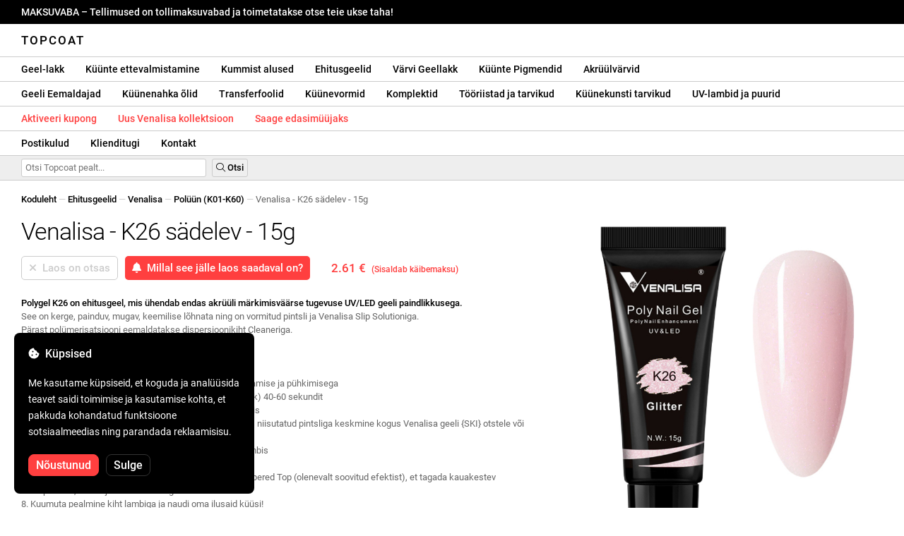

--- FILE ---
content_type: text/html; charset=UTF-8
request_url: https://topcoat.ee/venalisa-polygel-k26-15g/834/
body_size: 40883
content:
<!DOCTYPE html>
<html lang="ro" xml:lang="ro" xmlns="http://www.w3.org/1999/xhtml">
	<head>
		<title>Venalisa - K26 sädelev - 15g - 2.61 € - Topcoat</title>
		<meta name="description" content=""/>
		<meta name="format-detection" content="telephone=no">
		<meta http-equiv="Content-Type" content="text/html;charset=utf-8"/>
		<meta name="viewport" content="width=device-width,initial-scale=1,maximum-scale=3">
		<link rel="shortcut icon" href="https://topcoat.convergent.ro/resources/favicon.ico" type="image/x-icon">
		<link rel="icon" href="https://topcoat.convergent.ro/resources/favicon.ico" type="image/x-icon">
		<link rel="stylesheet" href="https://cdn.convergent.ro/stylesheets/stylesheet_v21.css" type="text/css" media="all"/>
		<link rel="stylesheet" href="https://cdn.convergent.ro/stylesheets/fontawesome_v2.css" type="text/css" media="all"/>
		<link rel="stylesheet" href="https://cdn.convergent.ro/stylesheets/magnific.css" type="text/css" media="all"/>
		<link rel="stylesheet" href="https://cdn.convergent.ro/stylesheets/twentytwenty.css" type="text/css" media="all"/>
		<script type="text/javascript" src="https://cdn.convergent.ro/javascripts/jquery.js"></script>
		<script type="text/javascript" src="https://cdn.convergent.ro/javascripts/magnific.js"></script>
		<script type="text/javascript" src="https://cdn.convergent.ro/javascripts/event_move.js"></script>
		<script type="text/javascript" src="https://cdn.convergent.ro/javascripts/scrollsneak.js"></script>
		<script type="text/javascript" src="https://cdn.convergent.ro/javascripts/clipboard.js"></script>
		<script type="text/javascript" src="https://cdn.convergent.ro/javascripts/unveil.js"></script>
		<script type="text/javascript" src="https://cdn.convergent.ro/javascripts/confetti.js"></script>
		<script type="text/javascript" src="https://cdn.convergent.ro/javascripts/common_v14.js"></script>
		<script type="text/javascript">
			window.dataLayer=window.dataLayer || [];
			function gtag() { dataLayer.push(arguments); }
			if (localStorage.getItem('consentMode')===null)
			{
				gtag('consent','default',{'functionality_storage':'denied','security_storage':'denied','ad_storage':'denied','ad_user_data':'denied','ad_personalization':'denied','analytics_storage':'denied','personalization_storage':'denied','wait_for_update':500});
			}
			else
			{
				gtag('consent','default',JSON.parse(localStorage.getItem('consentMode')));
			}
			window.onload=function()
			{
				const consent_banner_dom=`<div style="background: #000000; border-radius: 8px; bottom: 20px; font-family: Roboto, Helvetica, Arial, sans-serif; left: 20px; z-index: 99999; margin: 0 auto; padding: 20px; position: fixed; width: 300px;"><p style="border-bottom: 0px; color: #ffffff; display: block; font-size: 16px; font-weight: 500; height: 20px; line-height: 20px; margin: 0 0 15px 0; padding: 0; text-decoration: none;"><i class="fa-solid fa-cookie-bite"></i>&nbsp;&nbsp;Küpsised</p><p style="color: #ffffff; display: block; font-family: Roboto, Helvetica, Arial, sans-serif; font-size: 14px; line-height: 23px; font-weight: 400; margin: 0; padding: 5px 0;">Me kasutame küpsiseid, et koguda ja analüüsida teavet saidi toimimise ja kasutamise kohta, et pakkuda kohandatud funktsioone sotsiaalmeedias ning parandada reklaamisisu.</p><div style="display: none"><input id="consent-necessary" type="checkbox" value="Necessary" checked disabled><input id="consent-analytics" type="checkbox" value="Analytics" checked><input id="consent-marketing" type="checkbox" value="Marketing" checked><input id="consent-preferences" type="checkbox" value="Preferences" checked><input id="consent-partners" type="checkbox" value="Partners" checked></div><button id="consent_accept" style="background-color: #ff3f3f; border-radius: 8px; border: 1px solid #ff3f3f; color: #ffffff; cursor: pointer; float: left; font-size: 16px; font-style: normal; font-weight: 500; margin: 15px 10px 5px 0; padding: 5px 10px; text-align: center">Nõustunud</button><button id="consent_reject" style="background-color: #000000; border-radius: 8px; border: 1px solid #333333; color: #ffffff; cursor: pointer; float: left; font-size: 16px; font-style: normal; font-weight: 500; margin: 15px 10px 5px 0; padding: 5px 10px; text-align: center">Sulge</button></div>`;
				document.body.insertAdjacentHTML('beforeend',consent_banner_dom);
				const cookie_consent_banner=document.body.lastElementChild;
				function dnt() { return (navigator.doNotTrack=="1" || window.doNotTrack=="1"); }
				function gpc() { return (navigator.globalPrivacyControl || window.globalPrivacyControl); }
				function show_consent_banner()
				{
					const cm=JSON.parse(window.localStorage.getItem('consentMode'))
					if (cm && cm.functionality_storage)
					{
						if (cm.functionality_storage=='granted')
						{
							document.querySelector('#consent-necessary').checked=true;
							document.querySelector('#consent-necessary').disabled=true;
						}
						else
						{
							document.querySelector('#consent-necessary').checked=false;
							document.querySelector('#consent-necessary').disabled=false;
						}
						document.querySelector('#consent-analytics').checked=(cm.analytics_storage=='granted')?true:false;
						document.querySelector('#consent-preferences').checked=(cm.ad_personalization=='granted')?true:false;
						document.querySelector('#consent-marketing').checked=(cm.ad_storage=='granted')?true:false;
						document.querySelector('#consent-partners').checked=(cm.ad_personalization=='granted')?true:false;
					}
					cookie_consent_banner.style.display='block';
				}
				function hide_consent_banner()
				{
					cookie_consent_banner.style.display='none';
				}
				window.cookieconsent={show:show_consent_banner,hide:hide_consent_banner}
				function set_consent(consent)
				{
					const consentMode={'ad_storage':(consent.marketing && !dnt())?'granted':'denied','analytics_storage':(consent.analytics && !dnt())?'granted':'denied','ad_user_data':(consent.marketing && !dnt())?'granted':'denied','ad_personalization':(consent.partners && !gpc())?'granted':'denied','functionality_storage':consent.necessary?'granted':'denied','personalization_storage':consent.preferences?'granted':'denied','security_storage':consent.necessary?'granted':'denied'};
					window.cookieconsent.consentMode=consentMode;
					gtag('consent','update',consentMode);
					localStorage.setItem('consentMode',JSON.stringify(consentMode));
				}
				if (cookie_consent_banner)
				{
					Array.from(document.querySelectorAll('.cookie-consent-banner-open')).map(btn=>{btn.addEventListener('click',()=>{show_consent_banner();})});
					if (window.localStorage.getItem('consentMode')) { hide_consent_banner(); } else { show_consent_banner(); }
					cookie_consent_banner.querySelector('#consent_accept').addEventListener('click',()=>{set_consent({necessary:true,analytics:true,preferences:true,marketing:true,partners:true});hide_consent_banner();});
					cookie_consent_banner.querySelector('#consent_reject').addEventListener('click',()=>{set_consent({necessary:true,analytics:false,preferences:false,marketing:false,partners:false});hide_consent_banner();});
				}
			}
		</script>
		<script async src="https://www.googletagmanager.com/gtag/js?id=AW-993898487"></script>
		<script>
			window.dataLayer = window.dataLayer || [];
			function gtag(){dataLayer.push(arguments);}
			gtag('js', new Date());
			gtag('config', 'AW-993898487');
		</script>
		<script>
			!function(f,b,e,v,n,t,s)
			{if(f.fbq)return;n=f.fbq=function(){n.callMethod?
			n.callMethod.apply(n,arguments):n.queue.push(arguments)};
			if(!f._fbq)f._fbq=n;n.push=n;n.loaded=!0;n.version='2.0';
			n.queue=[];t=b.createElement(e);t.async=!0;
			t.src=v;s=b.getElementsByTagName(e)[0];
			s.parentNode.insertBefore(t,s)}(window,document,'script',
			'https://connect.facebook.net/en_US/fbevents.js');
			fbq('init','538779694467197');
			fbq('track','PageView');
		</script>
		<noscript><img height="1" width="1" style="display:none" src="https://www.facebook.com/tr?id=538779694467197&ev=PageView&noscript=1"/></noscript>
		<link rel="schema.dcterms" href="http://purl.org/dc/terms/">
		<meta name="DC.coverage" content="Romania"/>
		<meta name="DC.description" content=""/>
		<meta name="DC.format" content="text/html"/>
		<meta name="DC.identifier" content="https://topcoat.ee"/>
		<meta name="DC.publisher" content="Topcoat"/>
		<meta name="DC.title" content="Venalisa - K26 sädelev - 15g - 2.61 €"/>
		<meta name="DC.type" content="Text"/>
		<script type="application/ld+json">{"@context":"http://schema.org","@type":"Organization","name":"Topcoat","url":"https://topcoat.ee/"}</script>
		<script type="application/ld+json">{"@context":"http://schema.org","@type":"WebPage","isPartOf":{"@type":"WebSite","url":"https://topcoat.ee/","name":"Topcoat"},"name":"Venalisa - K26 sädelev - 15g - 2.61 €","url":"https://topcoat.ee/venalisa-polygel-k26-15g/834/"}</script>
		<script type="application/ld+json">{"@context":"http://schema.org/","@type":"Product","productID":"VENALISA_K26","sku":"VENALISA_K26","mpn":"VENALISA_K26","brand":{"@type":"Brand","name":"Topcoat"},"name":"Venalisa - K26 sädelev - 15g","description":"Polygel {SKU} on ehitusgeel, mis ühendab endas akrüüli märkimisväärse tugevuse ja UV/LED geeli paindlikkuse. See on kerge, paindlik, mugav, keemilise lõhnata ning modelleeritakse abil pintsli ja Venalisa Slip Solution abil. Pärast polümeriseerumist eemaldatakse dispersioonikiht Cleaneriga. Polygel püsib küüntel kuni järgmise hoolduseni!","image":"https://topcoat.convergent.ro/resources/products/large/venalisa-polygel-k26-15g.jpg","aggregateRating":{"@type":"AggregateRating","ratingValue":"5.0","reviewCount":"96"},"offers":{"@type":"Offer","priceCurrency":"EUR","url":"","price":"2.61","priceValidUntil":"2026-01-27","itemCondition":"https://schema.org/NewCondition","availability":"http://schema.org/OutOfStock","seller":{"@type":"Organization","name":"Topcoat"}}}</script>
		<meta property="og:title" content="Venalisa - K26 sädelev - 15g - 2.61 €"/>
		<meta property="og:description" content=""/>
		<meta property="og:image" content="https://topcoat.convergent.ro/resources/products/large/venalisa-polygel-k26-15g.jpg"/>
		<meta property="og:image:url" content="https://topcoat.convergent.ro/resources/products/large/venalisa-polygel-k26-15g.jpg"/>
		<meta property="og:image:secure_url" content="https://topcoat.convergent.ro/resources/products/large/venalisa-polygel-k26-15g.jpg"/>
		<meta property="og:type" content="product">
		<meta property="og:url" content="https://topcoat.ee/venalisa-polygel-k26-15g/834/"/>
		<meta property="og:site_name" content="Topcoat">
		<meta property="product:pretax_price:amount" content="2.61">
		<meta property="product:pretax_price:currency" content="EUR">
		<meta property="product:price:amount" content="2.61">
		<meta property="product:price:currency" content="EUR">
		<meta property="product:brand" content="Topcoat">
		<meta property="product:availability" content="out of stock">
		<meta property="product:condition" content="new">
		<meta property="product:price:amount" content="2.61">
		<meta property="product:price:currency" content="EUR">
		<meta property="product:retailer_item_id" content="VENALISA_K26">
		<meta property="product:item_group_id" content="Geluri de construcție">
	</head>
	<body>
		<div id="duty_free_announcement">MAKSUVABA &ndash; Tellimused on tollimaksuvabad ja toimetatakse otse teie ukse taha!</a></div>
		<!--<div id="holiday_announcement"><i class="fas fa-exclamation-triangle"></i>&nbsp;&nbsp;Reede, 30. detsember – ja esmaspäev, 2. jaanuar on uusaastapühad. Tellimused saadetakse teele teisipäeval, 3. jaanuaril.</div>-->
		<div id="header">
			<a href="/" id="header_logo">Topcoat</a>
		</div>
		<div id="header_mobile">
			<a id="open_menu_mobile"><i class="fas fa-bars"></i></a>
			<a href="/" id="header_logo_mobile">Topcoat</a>
		</div>
		<div id="menu">
			<a href="/oje-semipermanente/">Geel-lakk</a>
			<a href="/solutii-de-pregatire/">Küünte ettevalmistamine</a>
			<a href="/baze-rubber/">Kummist alused</a>
			<a href="/geluri-de-constructie/">Ehitusgeelid</a>
			<a href="/geluri-colorate/">Värvi Geellakk</a>
			<a href="/pigmenti/">Küünte Pigmendid</a>
			<a href="/acryl/">Akrüülvärvid</a>
		</div>
		<div id="menu">
			<a href="/solutii-de-indepartare/">Geeli Eemaldajad</a>
			<a href="/uleiuri/">Küünenahka õlid</a>
			<a href="/folii/">Transferfoolid</a>
			<a href="/matrite/">Küünevormid</a>
			<a href="/kit-uri/">Komplektid</a>
			<a href="/instrumente-si-accesorii/">Tööriistad ja tarvikud</a>
			<a href="/decoratiuni/">Küünekunsti tarvikud</a>
			<a href="/aparatura-profesionala/">UV-lambid ja puurid</a>
		</div>
		<div id="menu">
			<a class="voucher_enabled" href="javascript:remove_voucher();" style="color: #ff3f3f; display: none; font-weight: 500">Deaktiveeri kupong</a>
			<a class="voucher_disabled" href="javascript:apply_voucher('Sisesta vautšeri kood:','Kehtetu kupong');" style="color: #ff3f3f; font-weight: 500">Aktiveeri kupong</a>
			<a href="/latest/" style="color: #ff3f3f; font-weight: 500" target="_blank">Uus Venalisa kollektsioon</a>
			<a href="/devino-distribuitor/" style="color: #ff3f3f; font-weight: 500" target="_blank">Saage edasimüüjaks</a>
		</div>
		<div id="menu">
			<a href="/taxe-de-transport/">Postikulud</a>
			<a href="/asistenta/">Klienditugi</a>
			<a href="/contact/">Kontakt</a>
		</div>
		<div id="menu_mobile_container">
		<ul id="menu_mobile">
			<li><a href="/latest/" style="color: #ff3f3f; font-weight: 500">Uus Venalisa kollektsioon</a></li>
			<li><a href="/oje-semipermanente/">Geel-lakk</a></li>
			<li><a href="/solutii-de-pregatire/">Küünte ettevalmistamine</a></li>
			<li><a href="/baze-rubber/">Kummist alused</a></li>
			<li><a href="/geluri-de-constructie/">Ehitusgeelid</a></li>
			<li><a href="/geluri-colorate/">Värvi Geellakk</a></li>
			<li><a href="/pigmenti/">Küünte Pigmendid</a></li>
			<li><a href="/acryl/">Akrüülvärvid</a></li>
			<li><a href="/solutii-de-indepartare/">Geeli Eemaldajad</a></li>
			<li><a href="/uleiuri/">Küünenahka õlid</a></li>
			<li><a href="/folii/">Transferfoolid</a></li>
			<li><a href="/matrite/">Küünevormid</a></li>
			<li><a href="/kit-uri/">Komplektid</a></li>
			<li><a href="/instrumente-si-accesorii/">Tööriistad ja tarvikud</a></li>
			<li><a href="/decoratiuni/">Küünekunsti tarvikud</a></li>
			<li><a href="/aparatura-profesionala/">UV-lambid ja puurid</a></li>
			<li><a class="voucher_enabled" href="javascript:remove_voucher();" style="color: #ff3f3f; display: none; font-weight: 500">Deaktiveeri kupong</a></li>
			<li><a class="voucher_disabled" href="javascript:apply_voucher('Sisesta vautšeri kood:','Kehtetu kupong');" style="color: #ff3f3f; font-weight: 500">Aktiveeri kupong</a></li>
			<li><a href="/taxe-de-transport/">Postikulud</a></li>
			<li><a href="/asistenta/">Klienditugi</a></li>
			<li><a href="/devino-distribuitor/" style="color: #ff3f3f; font-weight: 500">Saage edasimüüjaks</a></li>
			<li><a href="/contact/">Kontakt</a></li>
		</ul>
		</div>
		<div id="menu_search">
			<form action="/cautare/" method="post">
				<input type="text" id="search" name="search" value=""/>
				<button type="submit"><i class="fal fa-search"></i>&nbsp;Otsi</button>
			</form>
		</div>
		<script type="text/javascript">
			$(document).ready(function()
			{
				$('#search').each(function(ev)
				{
					if(!$(this).val())
					{
						$(this).attr("placeholder","Otsi Topcoat pealt...");
					}
				});
			});
		</script>
		<div id="menu_sticky">
			<div id="menu_cart_empty"></div>
			<div id="menu_voucher_empty"></div>
		</div>
		<br/>
		<div id="content_product_info_container" style="font-size: 13px; line-height: 20px"><a href="/" style="font-weight: 500; color: #000000; text-decoration: none">Koduleht</a><font style="color: #cccccc"> &mdash; </font><a href="/geluri-de-constructie/" style="font-weight: 500; color: #000000; text-decoration: none">Ehitusgeelid</a><font style="color: #cccccc"> &mdash; </font><a href="/geluri-de-constructie/venalisa/" style="font-weight: 500; color: #000000; text-decoration: none">Venalisa</a><font style="color: #cccccc"> &mdash; </font><a href="/geluri-de-constructie/venalisa/poly-nail-(k01-k60)/" style="font-weight: 500; color: #000000; text-decoration: none">Polüün (K01-K60)</a><font style="color: #cccccc"> &mdash; </font><font  style="font-weight: 400; color: #666666; text-decoration: none">Venalisa - K26 sädelev - 15g</font></div>
		<br/>
		<div id="content_product_image_container">
			<a class="content_product_image" href="https://topcoat.convergent.ro/resources/products/large/venalisa-polygel-k26-15g.jpg"><img alt="Venalisa - K26 sädelev - 15g" border="0" src="https://topcoat.convergent.ro/resources/products/large/venalisa-polygel-k26-15g.jpg"/></a>
			<a class="content_product_image_zoom" href="https://topcoat.convergent.ro/resources/products/large/venalisa-polygel-k26-15g.jpg"><i class="fas fa-search-plus"></i> &nbsp; Suurendage pilti</a>
		</div>
		<div id="content_product_info_container">
			<h1 class="content_product_title">Venalisa - K26 sädelev - 15g</h1>
			<form action="/alerta-stoc/" method="post">
				<button class="content_product_cart_button_disabled" disabled="disabled"><i class="fas fa-times"></i>&nbsp;&nbsp;Laos on otsas</button>
				<input type="hidden" name="produs" value="834"/><button class="content_product_cart_button" type="submit"><i class="fas fa-bell"></i>&nbsp;&nbsp;Millal see jälle laos saadaval on?</button>
			</form>
			<p class="content_product_price" style="color: #ff3f3f !important; margin: 0; padding-left: 0;">2.61 € &nbsp;<small><small>(Sisaldab käibemaksu)</small></small></p>
			<div style="clear: both"><!--null--></div>
			<p class="content_product_description"><strong>Polygel K26 on ehitusgeel, mis ühendab endas akrüüli märkimisväärse tugevuse UV/LED geeli paindlikkusega.</strong><br />
See on kerge, painduv, mugav, keemilise lõhnata ning on vormitud pintsli ja Venalisa Slip Solutioniga.<br />
Pärast polümerisatsiooni eemaldatakse dispersioonikiht Cleaneriga.<br />
Polügeel püsib teie küüntel kuni järgmise hoolduseni!<br />
<br />
<strong>Rakendusjuhised:</strong><br />
1. Valmistage naturaalne küüs ette rasvaärastuse, puhastamise ja pühkimisega<br />
2. Kandke peale kiht Venalisa Primerit ja laske kuivada (õhk) 40-60 sekundit<br />
3. Kandke küünele õhuke aluskiht ja polümeriseerige lambis<br />
4. Kandke alkoholis, puhastusvahendis või akrüülvedelikus niisutatud pintsliga keskmine kogus Venalisa geeli {SKI} otstele või šabloonile ja vormile.<br />
5. Kandke otsikud küünele ja polümeriseerige LED / UV lambis<br />
6. Eemalda küünelt ots või šabloon ja viili küüne lõplik kuju<br />
7. Kandke peale Venalisa Top Coat, Matt Top Coat või Tempered Top (olenevalt soovitud efektist), et tagada kauakestev vastupidavus, kaitse ja intensiivne läige.<br />
8. Kuumuta pealmine kiht lambiga ja naudi oma ilusaid küüsi!<!-- Kehtivus:  --></p>
			<div style="clear: both"><!--null--></div>
			<p class="content_product_specs">Värv:<strong> K26</strong><br/>Kollektsioon:<strong> K01-K60</strong><br/>Kaubamärk:<strong> Venalisa</strong><br/>Kogus:<strong> 15g</strong><br/>48W LED-lamp:<strong> 60-90 sekundit</strong><br/>UV-lamp 36W:<strong> 120 sekundit</strong><br/>Vastupidavus:<strong> 3-4 nädalat</strong></p>
						<div style="clear: both"><!--null--></div>
			<br/>
			<p class="content_product_certificate">&mdash;&mdash;&mdash;</p>
			<p class="content_product_certificate">Kõik meie tooted on <strong>100% ORIGINAALID</strong> ja tulevad otse ametlikest tootjatest.</p>
			<p class="content_product_certificate">Topcoat tellimused on kaasas <strong>KONFORMSUSTUNNISTUSTEGA</strong>, mis tõendavad toodete kvaliteeti.</p>
		</div>
		<div style="clear: both"><!--null--></div>
		<br/>
		<br/>
		<p class="content_product_related" style="margin-top: 0">Arvustused selle toote kohta</p>
				<div class="content_product_review content_product_review_group0">
					<div class="content_product_review_rating"><i class="fas fa-star" style="color: #fbae06"></i><i class="fas fa-star" style="color: #fbae06"></i><i class="fas fa-star" style="color: #fbae06"></i><i class="fas fa-star" style="color: #fbae06"></i><i class="fas fa-star" style="color: #fbae06"></i> (5/5 tähed)</div>
					<div class="content_product_review_contents">Soovitan soojalt Venalisa tooteid. Jätkan tellimist, kuni mul on kõik 4 VIP kollektsiooni. Need on suurepärase kvaliteediga, 100% katvusega ja ideaalsed küünte kunstiks.</div>
					<div class="content_product_review_author">Jessica P.&nbsp;&ndash;&nbsp;22.11.2023</div>
				</div>
				<div class="content_product_review content_product_review_group0">
					<div class="content_product_review_rating"><i class="fas fa-star" style="color: #fbae06"></i><i class="fas fa-star" style="color: #fbae06"></i><i class="fas fa-star" style="color: #fbae06"></i><i class="fas fa-star" style="color: #fbae06"></i><i class="fas fa-star" style="color: #fbae06"></i> (5/5 tähed)</div>
					<div class="content_product_review_contents">Olen toodetega väga rahul! Lisaks Venalisa VIP4 kollektsioonile ostsin ka 2 ämblikgeeli! Ilusad ja ülimalt pigmenteeritud värvid. Tuleksin tagasi uue tellimusega!</div>
					<div class="content_product_review_author">Veronica K.&nbsp;&ndash;&nbsp;31.01.2023</div>
				</div>
				<div class="content_product_review content_product_review_group0">
					<div class="content_product_review_rating"><i class="fas fa-star" style="color: #fbae06"></i><i class="fas fa-star" style="color: #fbae06"></i><i class="fas fa-star" style="color: #fbae06"></i><i class="fas fa-star" style="color: #fbae06"></i><i class="fas fa-star" style="color: #fbae06"></i> (5/5 tähed)</div>
					<div class="content_product_review_contents">Olen Venalisa küünelakkidega väga rahul. Väga pigmenteeritud värvid ja suurepärane hind. Ülemine kiht on väga läikiv ja kergesti rakendatav, just nagu aluskiht. Tulen kindlasti tagasi suuremate tellimustega!</div>
					<div class="content_product_review_author">Tekst "Oana C." ei vaja tõlkimist, kuna see on nimi.&nbsp;&ndash;&nbsp;19.01.2023</div>
				</div>
				<div class="content_product_review content_product_review_group0">
					<div class="content_product_review_rating"><i class="fas fa-star" style="color: #fbae06"></i><i class="fas fa-star" style="color: #fbae06"></i><i class="fas fa-star" style="color: #fbae06"></i><i class="fas fa-star" style="color: #fbae06"></i><i class="fas fa-star" style="color: #fbae06"></i> (5/5 tähed)</div>
					<div class="content_product_review_contents">Olen toodete kvaliteediga väga rahul. Mul oli meeldiv üllatus küünelakkide toonide üle. Kummikatted on kaunid. Aitäh pakutava kvaliteedi eest.</div>
					<div class="content_product_review_author">Nimi "Corina L." ei vaja tõlget, kuna see on eraldi nimetus. See jääb ingliskeelsena samaks: "Corina L."&nbsp;&ndash;&nbsp;17.01.2023</div>
				</div>
				<div class="content_product_review content_product_review_group1">
					<div class="content_product_review_rating"><i class="fas fa-star" style="color: #fbae06"></i><i class="fas fa-star" style="color: #fbae06"></i><i class="fas fa-star" style="color: #fbae06"></i><i class="fas fa-star" style="color: #fbae06"></i><i class="fas fa-star" style="color: #fbae06"></i> (5/5 tähed)</div>
					<div class="content_product_review_contents">Tooted on kõrge kvaliteediga, mõned valikust on teistes veebipoodides raskesti leitavad. Leidsin siit nii Venalisa konstruktsioonigeele kui ka templigeeli, mitte ainult küünelakke. Need toimetatakse väga kiiresti. Saate valida, kuidas kohaletoimetamine toimub, ja igal juhul saate need kiiresti kätte. Hinnad on väga taskukohased. Tõeliselt suurepärane Topcoat!</div>
					<div class="content_product_review_author">Nimi "Sandra Laura M." ei vaja tõlkimist, kuna tegemist on isikliku nimega.&nbsp;&ndash;&nbsp;16.01.2023</div>
				</div>
				<div class="content_product_review content_product_review_group1" style="display: none">
					<div class="content_product_review_rating"><i class="fas fa-star" style="color: #fbae06"></i><i class="fas fa-star" style="color: #fbae06"></i><i class="fas fa-star" style="color: #fbae06"></i><i class="fas fa-star" style="color: #fbae06"></i><i class="fas fa-star" style="color: #fbae06"></i> (5/5 tähed)</div>
					<div class="content_product_review_contents">Tellisin Venalisa poolpüsivaid küünelakke sõbra soovitusel ja olen väga rahul. Neil on suurepärane katvus ja nad kestavad nädalaid! Tulen meeleldi tagasi uute tellimustega.</div>
					<div class="content_product_review_author">Andreea C.&nbsp;&ndash;&nbsp;25.11.2022</div>
				</div>
				<div class="content_product_review content_product_review_group1" style="display: none">
					<div class="content_product_review_rating"><i class="fas fa-star" style="color: #fbae06"></i><i class="fas fa-star" style="color: #fbae06"></i><i class="fas fa-star" style="color: #fbae06"></i><i class="fas fa-star" style="color: #fbae06"></i><i class="fas fa-star" style="color: #fbae06"></i> (5/5 tähed)</div>
					<div class="content_product_review_contents">Olen tellimusega väga rahul, see toimetati ohutult kohale, tooted olid korralikult pakitud ja väga hea kvaliteediga!!! Soovitan soojalt! Kõik VIP4 toonid on absoluutne ilu!</div>
					<div class="content_product_review_author">Narcis S.&nbsp;&ndash;&nbsp;30.09.2022</div>
				</div>
				<div class="content_product_review content_product_review_group1" style="display: none">
					<div class="content_product_review_rating"><i class="fas fa-star" style="color: #fbae06"></i><i class="fas fa-star" style="color: #fbae06"></i><i class="fas fa-star" style="color: #fbae06"></i><i class="fas fa-star" style="color: #fbae06"></i><i class="fas fa-star" style="color: #fbae06"></i> (5/5 tähed)</div>
					<div class="content_product_review_contents">Tellisin mitu toodet ja olen nende üle väga elevate. Venalisa küünelakid on sensatsioonilised! Värvid sobivad ja on pigmenteeritud. Mis puutub kohaletoimetamisse, siis kõik oli perfektne, tooted olid korralikult pakendatud. Ma tulen kindlasti tagasi rohkemate tellimuste jaoks!</div>
					<div class="content_product_review_author">Cristina V.&nbsp;&ndash;&nbsp;26.07.2022</div>
				</div>
				<div class="content_product_review content_product_review_group1" style="display: none">
					<div class="content_product_review_rating"><i class="fas fa-star" style="color: #fbae06"></i><i class="fas fa-star" style="color: #fbae06"></i><i class="fas fa-star" style="color: #fbae06"></i><i class="fas fa-star" style="color: #fbae06"></i><i class="fas fa-star" style="color: #fbae06"></i> (5/5 tähed)</div>
					<div class="content_product_review_contents">Mulle meeldib Venalisa tooted! Tellimus saabus väga kiiresti ja olen toodetega rahul. Venalisa poolpüsivad küünelakid on väga pigmenteeritud ja vastupidavad. Tulevikus tulen kindlasti uue tellimusega tagasi. Aitäh palju!</div>
					<div class="content_product_review_author">Tekst "Monica Claudia C." ei vaja tõlkimist, kuna see näib olevat nimi.&nbsp;&ndash;&nbsp;18.07.2022</div>
				</div>
				<div class="content_product_review content_product_review_group2" style="display: none">
					<div class="content_product_review_rating"><i class="fas fa-star" style="color: #fbae06"></i><i class="fas fa-star" style="color: #fbae06"></i><i class="fas fa-star" style="color: #fbae06"></i><i class="fas fa-star" style="color: #fbae06"></i><i class="fas fa-star" style="color: #fbae06"></i> (5/5 tähed)</div>
					<div class="content_product_review_contents">Soovitan kindlalt! Need on kvaliteetsed tooted! Enamik tooteid, mida tellisin Venalisalt, on väga rahuldavad. Nüüd teen uue tellimuse teiste toodete jaoks, kuid soovitan kindlasti Topcoat'i!</div>
					<div class="content_product_review_author">Lavinia S.&nbsp;&ndash;&nbsp;21.06.2022</div>
				</div>
				<div class="content_product_review content_product_review_group2" style="display: none">
					<div class="content_product_review_rating"><i class="fas fa-star" style="color: #fbae06"></i><i class="fas fa-star" style="color: #fbae06"></i><i class="fas fa-star" style="color: #fbae06"></i><i class="fas fa-star" style="color: #fbae06"></i><i class="fas fa-star" style="color: #fbae06"></i> (5/5 tähed)</div>
					<div class="content_product_review_contents">Ma tulen kindlasti tagasi. Suurepärased tooted ja kiire kohaletoimetamine. Soovitan suurepäraselt. Värvid on väga pigmenteeritud ning geel on väga lihtne kujundada.</div>
					<div class="content_product_review_author">Alexandra S.&nbsp;&ndash;&nbsp;19.05.2022</div>
				</div>
				<div class="content_product_review content_product_review_group2" style="display: none">
					<div class="content_product_review_rating"><i class="fas fa-star" style="color: #fbae06"></i><i class="fas fa-star" style="color: #fbae06"></i><i class="fas fa-star" style="color: #fbae06"></i><i class="fas fa-star" style="color: #fbae06"></i><i class="fas fa-star" style="color: #fbae06"></i> (5/5 tähed)</div>
					<div class="content_product_review_contents">Olen väga rahul tellimuse, toodete, dokumentidega, eelkõige. Kõige täpsem! Tänan südamest!<i class="fas fa-heart" style="color: #ff3f3f"></i>Värvid firmalt Venalisa on pigmenteeritud ja väga ilusad. Ma jumaldan neid!</div>
					<div class="content_product_review_author">Loredana Marinela B.&nbsp;&ndash;&nbsp;05.04.2022</div>
				</div>
				<div class="content_product_review content_product_review_group2" style="display: none">
					<div class="content_product_review_rating"><i class="fas fa-star" style="color: #fbae06"></i><i class="fas fa-star" style="color: #fbae06"></i><i class="fas fa-star" style="color: #fbae06"></i><i class="fas fa-star" style="color: #fbae06"></i><i class="fas fa-star" style="color: #fbae06"></i> (5/5 tähed)</div>
					<div class="content_product_review_contents">Tellimus saabus väga kiiresti. Olen toodetega väga rahul. Venalisa poolpüsivad küünelakid on väga head, pigmenteeritud ja vastupidavad. Kindlasti tulen tagasi uue tellimusega. Aitäh teile väga!</div>
					<div class="content_product_review_author">Nimi "Andrea V." ei vajaka tõlget, kuna see on omadussõna. Kui vajate täiendavat abi või teavet, andke palun teada!&nbsp;&ndash;&nbsp;02.04.2022</div>
				</div>
				<div class="content_product_review content_product_review_group2" style="display: none">
					<div class="content_product_review_rating"><i class="fas fa-star" style="color: #fbae06"></i><i class="fas fa-star" style="color: #fbae06"></i><i class="fas fa-star" style="color: #fbae06"></i><i class="fas fa-star" style="color: #fbae06"></i><i class="fas fa-star" style="color: #fbae06"></i> (5/5 tähed)</div>
					<div class="content_product_review_contents">Mulle meeldivad Venalisa tooted! Kasutan nii küünelakke kui ka geele; need on imetoredad ja hinnad on suurepärased. Lampide töö on suurepärane. Soovitan neid ja tänan teid!</div>
					<div class="content_product_review_author">Andreea M.&nbsp;&ndash;&nbsp;01.04.2022</div>
				</div>
				<div class="content_product_review content_product_review_group3" style="display: none">
					<div class="content_product_review_rating"><i class="fas fa-star" style="color: #fbae06"></i><i class="fas fa-star" style="color: #fbae06"></i><i class="fas fa-star" style="color: #fbae06"></i><i class="fas fa-star" style="color: #fbae06"></i><i class="fas fa-star" style="color: #fbae06"></i> (5/5 tähed)</div>
					<div class="content_product_review_contents">Venalisa tooted on minu lemmikud ja ma saan neile alati toetuda. Ma armastan geele, mis on gelatiinilaadsed, need on väga vastupidavad ja kergesti kasutatavad. Mis puutub Polygeli, siis ma ei jõua ära oodata, et näha, kui hästi nad ajaga vastu peavad. Nendega on väga lihtne töötada, neil on tihe konsistents ja need on kergesti vormitavad. Kuldne ja hõbedane foolium on uimastav!</div>
					<div class="content_product_review_author">"Alina B."&nbsp;&ndash;&nbsp;16.03.2022</div>
				</div>
				<div class="content_product_review content_product_review_group3" style="display: none">
					<div class="content_product_review_rating"><i class="fas fa-star" style="color: #fbae06"></i><i class="fas fa-star" style="color: #fbae06"></i><i class="fas fa-star" style="color: #fbae06"></i><i class="fas fa-star" style="color: #fbae06"></i><i class="fas fa-star" style="color: #fbae06"></i> (5/5 tähed)</div>
					<div class="content_product_review_contents">Soovitan, sest neil on tooteid, millega nii mina kui ka minu kliendid on rahul. Sama kvaliteet nagu tipptoodetel, kuid palju madalamate hindadega!</div>
					<div class="content_product_review_author">"Mircea C." tõlge rumänia keelest inglise keelde on lihtsalt "Mircea C.", kuna see näib olevat nimi.&nbsp;&ndash;&nbsp;25.02.2022</div>
				</div>
				<div class="content_product_review content_product_review_group3" style="display: none">
					<div class="content_product_review_rating"><i class="fas fa-star" style="color: #fbae06"></i><i class="fas fa-star" style="color: #fbae06"></i><i class="fas fa-star" style="color: #fbae06"></i><i class="fas fa-star" style="color: #fbae06"></i><i class="fas fa-star" style="color: #fbae06"></i> (5/5 tähed)</div>
					<div class="content_product_review_contents">Esimene kogemus oli OK, tõsidus, kiire teenindus ja kvaliteetsed tooted. Tellisin Venalisa küünelaki ja olen rahul! Soovitan julgelt!</div>
					<div class="content_product_review_author">Catalina S.&nbsp;&ndash;&nbsp;20.02.2022</div>
				</div>
				<div class="content_product_review content_product_review_group3" style="display: none">
					<div class="content_product_review_rating"><i class="fas fa-star" style="color: #fbae06"></i><i class="fas fa-star" style="color: #fbae06"></i><i class="fas fa-star" style="color: #fbae06"></i><i class="fas fa-star" style="color: #fbae06"></i><i class="fas fa-star" style="color: #fbae06"></i> (5/5 tähed)</div>
					<div class="content_product_review_contents">Soovitan tungivalt, küünelakkide värvid on väga kaunid, need toimivad hästi ja neil on väga kena sära. Tooted saabuvad väga kiiresti. Omandasin ka VIP3 komplekti. Soovitan ettevaatlikult!</div>
					<div class="content_product_review_author">Crina B.&nbsp;&ndash;&nbsp;17.11.2021</div>
				</div>
				<div class="content_product_review content_product_review_group3" style="display: none">
					<div class="content_product_review_rating"><i class="fas fa-star" style="color: #fbae06"></i><i class="fas fa-star" style="color: #fbae06"></i><i class="fas fa-star" style="color: #fbae06"></i><i class="fas fa-star" style="color: #fbae06"></i><i class="fas fa-star" style="color: #fbae06"></i> (5/5 tähed)</div>
					<div class="content_product_review_contents">Üks super kiire kohaletoimetamine, tooted on väga kenasti pakendatud. Tellisin Venalisa'lt poolpüsiva küünelaki ja toonid on just õiged. Rahulolev klient!</div>
					<div class="content_product_review_author">Larisa S.&nbsp;&ndash;&nbsp;10.11.2021</div>
				</div>
				<div class="content_product_review content_product_review_group4" style="display: none">
					<div class="content_product_review_rating"><i class="fas fa-star" style="color: #fbae06"></i><i class="fas fa-star" style="color: #fbae06"></i><i class="fas fa-star" style="color: #fbae06"></i><i class="fas fa-star" style="color: #fbae06"></i><i class="fas fa-star" style="color: #fbae06"></i> (5/5 tähed)</div>
					<div class="content_product_review_contents">Olen toodetega väga rahul! Need kantakse küüntele väga hästi, üks kiht värvi oli piisav ja need näevad suurepärased välja. Need on vastupidavad, tunned toote kvaliteeti. Soovitan neid!</div>
					<div class="content_product_review_author">Cristina S.&nbsp;&ndash;&nbsp;21.10.2021</div>
				</div>
				<div class="content_product_review content_product_review_group4" style="display: none">
					<div class="content_product_review_rating"><i class="fas fa-star" style="color: #fbae06"></i><i class="fas fa-star" style="color: #fbae06"></i><i class="fas fa-star" style="color: #fbae06"></i><i class="fas fa-star" style="color: #fbae06"></i><i class="fas fa-star" style="color: #fbae06"></i> (5/5 tähed)</div>
					<div class="content_product_review_contents">Olen teie toodetega väga rahul! Need on hämmastavad, neil on erakordne katvus. Tellisin Venalisalt 60-värvilise komplekti ja olen äärmiselt, äärmiselt rahul!</div>
					<div class="content_product_review_author">Adriana J.&nbsp;&ndash;&nbsp;24.09.2021</div>
				</div>
				<div class="content_product_review content_product_review_group4" style="display: none">
					<div class="content_product_review_rating"><i class="fas fa-star" style="color: #fbae06"></i><i class="fas fa-star" style="color: #fbae06"></i><i class="fas fa-star" style="color: #fbae06"></i><i class="fas fa-star" style="color: #fbae06"></i><i class="fas fa-star" style="color: #fbae06"></i> (5/5 tähed)</div>
					<div class="content_product_review_contents">Aitäh väga palju Topcoat teie suurepäraste toodete ja professionaalsuse eest! Ma tellin kindlasti uuesti! Soovitan! Tellimus saabus vähem kui 24 tunni jooksul ja komplekt on WOW!</div>
					<div class="content_product_review_author">Elena M.&nbsp;&ndash;&nbsp;24.09.2021</div>
				</div>
				<div class="content_product_review content_product_review_group4" style="display: none">
					<div class="content_product_review_rating"><i class="fas fa-star" style="color: #fbae06"></i><i class="fas fa-star" style="color: #fbae06"></i><i class="fas fa-star" style="color: #fbae06"></i><i class="fas fa-star" style="color: #fbae06"></i><i class="fas fa-star" style="color: #fbae06"></i> (5/5 tähed)</div>
					<div class="content_product_review_contents">Olen väga rahul kõikide aspektide poolest. Pakend on õige, tellimusega on kaasas kingitus ja kiire kohaletoimetamine. Tellin kindlasti veel! Aitäh väga!</div>
					<div class="content_product_review_author">Angelica Florina V.&nbsp;&ndash;&nbsp;15.09.2021</div>
				</div>
				<div class="content_product_review content_product_review_group4" style="display: none">
					<div class="content_product_review_rating"><i class="fas fa-star" style="color: #fbae06"></i><i class="fas fa-star" style="color: #fbae06"></i><i class="fas fa-star" style="color: #fbae06"></i><i class="fas fa-star" style="color: #fbae06"></i><i class="fas fa-star" style="color: #fbae06"></i> (5/5 tähed)</div>
					<div class="content_product_review_contents">Tellimus saabus kiiresti kulleriga! Olen väga rahul tellitud toodetega. Hea kvaliteet ja lihtne kasutada. Soovitan neid ka oma sõpradele.</div>
					<div class="content_product_review_author">The text "Eniko T." does not require translation as it appears to be a name.&nbsp;&ndash;&nbsp;19.08.2021</div>
				</div>
				<div class="content_product_review content_product_review_group5" style="display: none">
					<div class="content_product_review_rating"><i class="fas fa-star" style="color: #fbae06"></i><i class="fas fa-star" style="color: #fbae06"></i><i class="fas fa-star" style="color: #fbae06"></i><i class="fas fa-star" style="color: #fbae06"></i><i class="fas fa-star" style="color: #fbae06"></i> (5/5 tähed)</div>
					<div class="content_product_review_contents">Serioos ettevõte, tellimustega kiire. Tooted on väga hea kvaliteediga. Tulevikus tellin rohkem Topcoatilt. Venalisa küünelakid on väga pigmenditud.</div>
					<div class="content_product_review_author">Gabriela G.&nbsp;&ndash;&nbsp;13.08.2021</div>
				</div>
				<div class="content_product_review content_product_review_group5" style="display: none">
					<div class="content_product_review_rating"><i class="fas fa-star" style="color: #fbae06"></i><i class="fas fa-star" style="color: #fbae06"></i><i class="fas fa-star" style="color: #fbae06"></i><i class="fas fa-star" style="color: #fbae06"></i><i class="fas fa-star" style="color: #fbae06"></i> (5/5 tähed)</div>
					<div class="content_product_review_contents">Very prompt regarding shipping! The package arrived perfectly packaged! I used Venalisa products before, but with such a discount, I decided to place another order! I'm so glad I found you!

---

Very prompt regarding shipping! The package arrived perfectly packaged! I used Venalisa products before, but with such a discount, I decided to place another order! I'm so glad I found you!</div>
					<div class="content_product_review_author">Anamaria S.&nbsp;&ndash;&nbsp;23.07.2021</div>
				</div>
				<div class="content_product_review content_product_review_group5" style="display: none">
					<div class="content_product_review_rating"><i class="fas fa-star" style="color: #fbae06"></i><i class="fas fa-star" style="color: #fbae06"></i><i class="fas fa-star" style="color: #fbae06"></i><i class="fas fa-star" style="color: #fbae06"></i><i class="fas fa-star" style="color: #fbae06"></i> (5/5 tähed)</div>
					<div class="content_product_review_contents">Olen toodetega rahul! Need on väga head! Need on just sellised, nagu ma soovisin, tulen tagasi teie juurde, värvid on pigmenteeritud... need on väga head!</div>
					<div class="content_product_review_author">Mariana G.&nbsp;&ndash;&nbsp;22.07.2021</div>
				</div>
				<div class="content_product_review content_product_review_group5" style="display: none">
					<div class="content_product_review_rating"><i class="fas fa-star" style="color: #fbae06"></i><i class="fas fa-star" style="color: #fbae06"></i><i class="fas fa-star" style="color: #fbae06"></i><i class="fas fa-star" style="color: #fbae06"></i><i class="fas fa-star" style="color: #fbae06"></i> (5/5 tähed)</div>
					<div class="content_product_review_contents">Ma tellisin värvilised geelid Venalisalt ja olen äärmiselt rahul. Ühe rakendusega on värv väga pigmentne, mida ma ei oodanud. Aitäh ja tulen hea meelega tagasi!</div>
					<div class="content_product_review_author">Mihaela R.&nbsp;&ndash;&nbsp;15.07.2021</div>
				</div>
				<div class="content_product_review content_product_review_group5" style="display: none">
					<div class="content_product_review_rating"><i class="fas fa-star" style="color: #fbae06"></i><i class="fas fa-star" style="color: #fbae06"></i><i class="fas fa-star" style="color: #fbae06"></i><i class="fas fa-star" style="color: #fbae06"></i><i class="fas fa-star" style="color: #fbae06"></i> (5/5 tähed)</div>
					<div class="content_product_review_contents">Kvaliteetsed tooted, tõsidus, professionaalsus. Aitäh ja tulean peagi tagasi uue tellimusega! Venalisa küünelakid on mind vallutanud; need on imelised!</div>
					<div class="content_product_review_author">Elena A.&nbsp;&ndash;&nbsp;08.07.2021</div>
				</div>
				<div class="content_product_review content_product_review_group6" style="display: none">
					<div class="content_product_review_rating"><i class="fas fa-star" style="color: #fbae06"></i><i class="fas fa-star" style="color: #fbae06"></i><i class="fas fa-star" style="color: #fbae06"></i><i class="fas fa-star" style="color: #fbae06"></i><i class="fas fa-star" style="color: #fbae06"></i> (5/5 tähed)</div>
					<div class="content_product_review_contents">Olen kõikide tellitud toodetega väga rahul. Värvid on täpselt sellised nagu piltidel saidil. Tõepoolest, need on väga pigmenteeritud - nii küünelakk kui ka geelid. Mis puutub koostöösse teiega... eeskujulik!</div>
					<div class="content_product_review_author">Judit K.&nbsp;&ndash;&nbsp;07.07.2021</div>
				</div>
				<div class="content_product_review content_product_review_group6" style="display: none">
					<div class="content_product_review_rating"><i class="fas fa-star" style="color: #fbae06"></i><i class="fas fa-star" style="color: #fbae06"></i><i class="fas fa-star" style="color: #fbae06"></i><i class="fas fa-star" style="color: #fbae06"></i><i class="fas fa-star" style="color: #fbae06"></i> (5/5 tähed)</div>
					<div class="content_product_review_contents">Need help translating text into another language? Please provide the text you'd like translated.</div>
					<div class="content_product_review_author">Nimi "Claudia Elena I." ei vaja tõlget, kuna see jääb inglise keeles samaks.&nbsp;&ndash;&nbsp;25.06.2021</div>
				</div>
				<div class="content_product_review content_product_review_group6" style="display: none">
					<div class="content_product_review_rating"><i class="fas fa-star" style="color: #fbae06"></i><i class="fas fa-star" style="color: #fbae06"></i><i class="fas fa-star" style="color: #fbae06"></i><i class="fas fa-star" style="color: #fbae06"></i><i class="fas fa-star" style="color: #fbae06"></i> (5/5 tähed)</div>
					<div class="content_product_review_contents">Sain tellimuse kätte ja olen väga rahul! Kvaliteet ja professionaalsus. Need olid väga hästi pakendatud ja saabusid turvaliselt. Värvid on ülihead, täpselt nagu värvipalett, mille sain.</div>
					<div class="content_product_review_author">Mihaela Daniela A.&nbsp;&ndash;&nbsp;25.06.2021</div>
				</div>
			<a class="content_product_review_more" href="javascript:void(0)">Vaadake rohkem arvustusi &nbsp;<i class="fas fa-caret-down"></i></a>
			<div style="clear: both"><!--null--></div>
		<p class="content_product_related" style="margin-top: 0">Klientide arvustused teemal Topcoat</p>
				<div class="content_product_review content_general_review_group0">
					<div class="content_product_review_rating"><i class="fas fa-star" style="color: #fbae06"></i><i class="fas fa-star" style="color: #fbae06"></i><i class="fas fa-star" style="color: #fbae06"></i><i class="fas fa-star" style="color: #fbae06"></i><i class="fas fa-star" style="color: #fbae06"></i> (5/5 tähed)</div>
					<div class="content_product_review_contents">Väga kõrge kvaliteediga tooted. Need katab hästi ja on õige konsistentsiga ilusa ja täpse pealekandmise jaoks. Laia värvi valikut. Kõik ostetud tooted on intensiivsete värvidega ja suure läikega. Kindlasti tellin uuesti.</div>
					<div class="content_product_review_author">Hr. U.&nbsp;&ndash;&nbsp;22.12.2025</div>
				</div>
				<div class="content_product_review content_general_review_group0">
					<div class="content_product_review_rating"><i class="fas fa-star" style="color: #fbae06"></i><i class="fas fa-star" style="color: #fbae06"></i><i class="fas fa-star" style="color: #fbae06"></i><i class="fas fa-star" style="color: #fbae06"></i><i class="fas fa-star" style="color: #fbae06"></i> (5/5 tähed)</div>
					<div class="content_product_review_contents">Värv ja tekstuur on suurepärased! Olen seda sinise tooni otsinud juba pikka aega<i class="fas fa-heart" style="color: #ff3f3f"></i>See on minu esimene tellimus teilt, kuid ma tulen kindlasti tagasi. Aitäh!</div>
					<div class="content_product_review_author">Oana B.&nbsp;&ndash;&nbsp;23.01.2024</div>
				</div>
				<div class="content_product_review content_general_review_group0">
					<div class="content_product_review_rating"><i class="fas fa-star" style="color: #fbae06"></i><i class="fas fa-star" style="color: #fbae06"></i><i class="fas fa-star" style="color: #fbae06"></i><i class="fas fa-star" style="color: #fbae06"></i><i class="fas fa-star" style="color: #fbae06"></i> (5/5 tähed)</div>
					<div class="content_product_review_contents">Tooted toimetati väga kiiresti, otse minu koju. Tellisin ja sain tooted kaks päeva hiljem. Tellin kindlasti uuesti. Võin teid ainult soovitada.</div>
					<div class="content_product_review_author">Petra M.&nbsp;&ndash;&nbsp;10.01.2024</div>
				</div>
				<div class="content_product_review content_general_review_group0">
					<div class="content_product_review_rating"><i class="fas fa-star" style="color: #fbae06"></i><i class="fas fa-star" style="color: #fbae06"></i><i class="fas fa-star" style="color: #fbae06"></i><i class="fas fa-star" style="color: #fbae06"></i><i class="fas fa-star" style="color: #fbae06"></i> (5/5 tähed)</div>
					<div class="content_product_review_contents">See on tihe, ei voola ega ole väga lihtne sellega kujundada ja töötada. Värv sobib ideaalselt prantsuse maniküüri jaoks.</div>
					<div class="content_product_review_author">Monika B.&nbsp;&ndash;&nbsp;20.12.2023</div>
				</div>
				<div class="content_product_review content_general_review_group1">
					<div class="content_product_review_rating"><i class="fas fa-star" style="color: #fbae06"></i><i class="fas fa-star" style="color: #fbae06"></i><i class="fas fa-star" style="color: #fbae06"></i><i class="fas fa-star" style="color: #fbae06"></i><i class="fas fa-star" style="color: #fbae06"></i> (5/5 tähed)</div>
					<div class="content_product_review_contents">Olen tellinud mitu korda Topcoat'ilt ja olen olnud iga toote üle rahul. Värvid on kaunilt pigmenteeritud ja ehitusgeelid on väga vastupidavad. Olen õnnelik, et leidsin selle veebipoe. Aitäh!</div>
					<div class="content_product_review_author">Brigitta T.&nbsp;&ndash;&nbsp;18.12.2023</div>
				</div>
				<div class="content_product_review content_general_review_group1" style="display: none">
					<div class="content_product_review_rating"><i class="fas fa-star" style="color: #fbae06"></i><i class="fas fa-star" style="color: #fbae06"></i><i class="fas fa-star" style="color: #fbae06"></i><i class="fas fa-star" style="color: #fbae06"></i><i class="fas fa-star" style="color: #fbae06"></i> (5/5 tähed)</div>
					<div class="content_product_review_contents">Selle geeliga on väga lihtne töötada. Mulle tõeliselt meeldib see! Seda on lihtne kanda ja see sobib suurepäraselt mitte-failimise tehnika jaoks. See ei ole esimene kord, kui ma seda geeli tellin, ja kindlasti ei ole see viimane kord.</div>
					<div class="content_product_review_author">Gabriella B.&nbsp;&ndash;&nbsp;27.11.2023</div>
				</div>
				<div class="content_product_review content_general_review_group1" style="display: none">
					<div class="content_product_review_rating"><i class="fas fa-star" style="color: #fbae06"></i><i class="fas fa-star" style="color: #fbae06"></i><i class="fas fa-star" style="color: #fbae06"></i><i class="fas fa-star" style="color: #fbae06"></i><i class="fas fa-star" style="color: #fbae06"></i> (5/5 tähed)</div>
					<div class="content_product_review_contents">Olen väga rahul Topcoati Rubber bases'itega. Kaunid värvid, lihtne pealekandmine. Kiire kohale toimetamine, tooted on hoolikalt pakendatud, et vältida transportimise käigus kahjustusi. See on juba kolmas kord, kui ma tellin!</div>
					<div class="content_product_review_author">Jozsefné H.&nbsp;&ndash;&nbsp;21.11.2023</div>
				</div>
				<div class="content_product_review content_general_review_group1" style="display: none">
					<div class="content_product_review_rating"><i class="fas fa-star" style="color: #fbae06"></i><i class="fas fa-star" style="color: #fbae06"></i><i class="fas fa-star" style="color: #fbae06"></i><i class="fas fa-star" style="color: #fbae06"></i><i class="fas fa-star" style="color: #fbae06"></i> (5/5 tähed)</div>
					<div class="content_product_review_contents">Täiuslik metalliline efekt. Soovitan seda väga, et joonistada õhukesi jooni. Arvan, et see on parim kõikide brändide seas, mida olen proovinud. Olen selle geeliga väga rahul.</div>
					<div class="content_product_review_author">Csaba K.&nbsp;&ndash;&nbsp;21.11.2023</div>
				</div>
				<div class="content_product_review content_general_review_group1" style="display: none">
					<div class="content_product_review_rating"><i class="fas fa-star" style="color: #fbae06"></i><i class="fas fa-star" style="color: #fbae06"></i><i class="fas fa-star" style="color: #fbae06"></i><i class="fas fa-star" style="color: #fbae06"></i><i class="fas fa-star" style="color: #fbae06"></i> (5/5 tähed)</div>
					<div class="content_product_review_contents">Tooted on hämmastavad, need jõuavad alati õigeaegselt kohale ja ma olen teilt tellinud juba teist aastat. Te olete suurepärased. Mul on hea meel teiega koostööd teha!</div>
					<div class="content_product_review_author">Ilina R.&nbsp;&ndash;&nbsp;15.11.2023</div>
				</div>
				<div class="content_product_review content_general_review_group2" style="display: none">
					<div class="content_product_review_rating"><i class="fas fa-star" style="color: #fbae06"></i><i class="fas fa-star" style="color: #fbae06"></i><i class="fas fa-star" style="color: #fbae06"></i><i class="fas fa-star" style="color: #fbae06"></i><i class="fas fa-star" style="color: #fbae06"></i> (5/5 tähed)</div>
					<div class="content_product_review_contents">See oli minu esimene tellimus ja olen rahul. Värvid on väga ilusad ja pigmenteeritud. Tellimus saabus väga kiiresti ja tooted olid väga hästi pakendatud.</div>
					<div class="content_product_review_author">Camelia M.&nbsp;&ndash;&nbsp;11.11.2023</div>
				</div>
				<div class="content_product_review content_general_review_group2" style="display: none">
					<div class="content_product_review_rating"><i class="fas fa-star" style="color: #fbae06"></i><i class="fas fa-star" style="color: #fbae06"></i><i class="fas fa-star" style="color: #fbae06"></i><i class="fas fa-star" style="color: #fbae06"></i><i class="fas fa-star" style="color: #fbae06"></i> (5/5 tähed)</div>
					<div class="content_product_review_contents">Esimene tellimus Topcoat'ilt, olen rahul. Kvaliteedi ja hinna suhe on suurepärane, soovitan soojalt poolpüsivaid küünelakke, need on väga pigmenteeritud. Tellimus saabus väga kiiresti, 2 päevaga.</div>
					<div class="content_product_review_author">Anca D.&nbsp;&ndash;&nbsp;11.11.2023</div>
				</div>
				<div class="content_product_review content_general_review_group2" style="display: none">
					<div class="content_product_review_rating"><i class="fas fa-star" style="color: #fbae06"></i><i class="fas fa-star" style="color: #fbae06"></i><i class="fas fa-star" style="color: #fbae06"></i><i class="fas fa-star" style="color: #fbae06"></i><i class="fas fa-star" style="color: #fbae06"></i> (5/5 tähed)</div>
					<div class="content_product_review_contents">Mulle meeldivad need tooted. Nende kvaliteet on väga hea! Venalisa lakid katavad väga hästi! Geel on kerge ja väga vastupidav! Veebisait on usaldusväärne, kiire kohaletoimetamisega! Olen tellinud palju kordi!</div>
					<div class="content_product_review_author">Szabina V.&nbsp;&ndash;&nbsp;11.11.2023</div>
				</div>
				<div class="content_product_review content_general_review_group2" style="display: none">
					<div class="content_product_review_rating"><i class="fas fa-star" style="color: #fbae06"></i><i class="fas fa-star" style="color: #fbae06"></i><i class="fas fa-star" style="color: #fbae06"></i><i class="fas fa-star" style="color: #fbae06"></i><i class="fas fa-star" style="color: #fbae06"></i> (5/5 tähed)</div>
					<div class="content_product_review_contents">Tootedel on kõrge kvaliteediga pintsel, mida iseloomustab äärmiselt lihtne pealekandmine, suurepärane katvus, kõrge paindlikkus ja tugev adhesioon.</div>
					<div class="content_product_review_author">Beata E.&nbsp;&ndash;&nbsp;10.11.2023</div>
				</div>
				<div class="content_product_review content_general_review_group2" style="display: none">
					<div class="content_product_review_rating"><i class="fas fa-star" style="color: #fbae06"></i><i class="fas fa-star" style="color: #fbae06"></i><i class="fas fa-star" style="color: #fbae06"></i><i class="fas fa-star" style="color: #fbae06"></i><i class="fas fa-star" style="color: #fbae06"></i> (5/5 tähed)</div>
					<div class="content_product_review_contents">Telli olin Venalisa poolpüsivad küünelakid ja olen väga õnnelik. Pastelsed värvid ja väga vastupidavad. Tellimus toodi kiiresti kohale, väga hästi pakitud. Tulen tagasi rohkemate tellimustega!</div>
					<div class="content_product_review_author">Translation of "Ioana B." from Romanian to Estonian is "Ioana B." (isiku nimed ei tõlgi tavaliselt).&nbsp;&ndash;&nbsp;09.11.2023</div>
				</div>
				<div class="content_product_review content_general_review_group3" style="display: none">
					<div class="content_product_review_rating"><i class="fas fa-star" style="color: #fbae06"></i><i class="fas fa-star" style="color: #fbae06"></i><i class="fas fa-star" style="color: #fbae06"></i><i class="fas fa-star" style="color: #fbae06"></i><i class="fas fa-star" style="color: #fbae06"></i> (5/5 tähed)</div>
					<div class="content_product_review_contents">Väga ilus värv. Mulle meeldivad kõik Venalisa geelid. Kiire kohaletoimetamine, ma saan alati seda, mida tellin. Värvid on suurepärased, väga pigmenteeritud ja kreemja tekstuuriga.</div>
					<div class="content_product_review_author">Bianka S.&nbsp;&ndash;&nbsp;09.11.2023</div>
				</div>
				<div class="content_product_review content_general_review_group3" style="display: none">
					<div class="content_product_review_rating"><i class="fas fa-star" style="color: #fbae06"></i><i class="fas fa-star" style="color: #fbae06"></i><i class="fas fa-star" style="color: #fbae06"></i><i class="fas fa-star" style="color: #fbae06"></i><i class="fas fa-star" style="color: #fbae06"></i> (5/5 tähed)</div>
					<div class="content_product_review_contents">Olen väga rahul vastupidavuse ja kauni värviga. Värvid on väga pigmenteeritud ja katavad kenasti, isegi ühe kihiga. Kohaletoimetamine oli kiire ja pakend oli hoolikalt pakendatud.</div>
					<div class="content_product_review_author">Ildiko V.&nbsp;&ndash;&nbsp;09.11.2023</div>
				</div>
				<div class="content_product_review content_general_review_group3" style="display: none">
					<div class="content_product_review_rating"><i class="fas fa-star" style="color: #fbae06"></i><i class="fas fa-star" style="color: #fbae06"></i><i class="fas fa-star" style="color: #fbae06"></i><i class="fas fa-star" style="color: #fbae06"></i><i class="fas fa-star" style="color: #fbae06"></i> (5/5 tähed)</div>
					<div class="content_product_review_contents">Mulle tõesti meeldib bränd Venalisa. Olen rõõmus, et leidsin selle saidi, sest saan kõik värvid ja materjalid parima hinnaga. Olen täiesti rahul ka kohaletoimetamisega.</div>
					<div class="content_product_review_author">Eszter B.&nbsp;&ndash;&nbsp;09.11.2023</div>
				</div>
				<div class="content_product_review content_general_review_group3" style="display: none">
					<div class="content_product_review_rating"><i class="fas fa-star" style="color: #fbae06"></i><i class="fas fa-star" style="color: #fbae06"></i><i class="fas fa-star" style="color: #fbae06"></i><i class="fas fa-star" style="color: #fbae06"></i><i class="fas fa-star" style="color: #fbae06"></i> (5/5 tähed)</div>
					<div class="content_product_review_contents">Väga ilusad värvid, ma tellin kindlasti uuesti! Kvaliteet on suurepärane. Kõik saabus Bulgaarias kiiresti ja hea hinnaga. Aitäh teie raske töö eest!</div>
					<div class="content_product_review_author">The phrase "Status A." does not require translation, as it appears to be a specific term or label. Therefore, it remains "Status A." in Estonian as well.&nbsp;&ndash;&nbsp;09.11.2023</div>
				</div>
				<div class="content_product_review content_general_review_group3" style="display: none">
					<div class="content_product_review_rating"><i class="fas fa-star" style="color: #fbae06"></i><i class="fas fa-star" style="color: #fbae06"></i><i class="fas fa-star" style="color: #fbae06"></i><i class="fas fa-star" style="color: #fbae06"></i><i class="fas fa-star" style="color: #fbae06"></i> (5/5 tähed)</div>
					<div class="content_product_review_contents">Aitäh kiire kohaletoimetamise eest. Olen toodetega väga rahul. Need katavad hästi ja on vastupidavad. Tellin kindlasti uuesti. Värvivalik on nii lai, et on raske valida, mida soovin...</div>
					<div class="content_product_review_author">Éva M.&nbsp;&ndash;&nbsp;08.11.2023</div>
				</div>
				<div class="content_product_review content_general_review_group4" style="display: none">
					<div class="content_product_review_rating"><i class="fas fa-star" style="color: #fbae06"></i><i class="fas fa-star" style="color: #fbae06"></i><i class="fas fa-star" style="color: #fbae06"></i><i class="fas fa-star" style="color: #fbae06"></i><i class="fas fa-star" style="color: #fbae06"></i> (5/5 tähed)</div>
					<div class="content_product_review_contents">Need help with something else?</div>
					<div class="content_product_review_author">Lavinia V.&nbsp;&ndash;&nbsp;08.11.2023</div>
				</div>
				<div class="content_product_review content_general_review_group4" style="display: none">
					<div class="content_product_review_rating"><i class="fas fa-star" style="color: #fbae06"></i><i class="fas fa-star" style="color: #fbae06"></i><i class="fas fa-star" style="color: #fbae06"></i><i class="fas fa-star" style="color: #fbae06"></i><i class="fas fa-star" style="color: #fbae06"></i> (5/5 tähed)</div>
					<div class="content_product_review_contents">Kvaliteetsed tooted parima hinna eest! Enamikelt veebisaitidelt leidsin samu tooteid hindadega vähemalt kahekordse võrreldes! Ma tulen kindlasti tagasi rohkemate tellimustega!</div>
					<div class="content_product_review_author">The translation from Romanian to English is: Cosmina B.&nbsp;&ndash;&nbsp;08.11.2023</div>
				</div>
				<div class="content_product_review content_general_review_group4" style="display: none">
					<div class="content_product_review_rating"><i class="fas fa-star" style="color: #fbae06"></i><i class="fas fa-star" style="color: #fbae06"></i><i class="fas fa-star" style="color: #fbae06"></i><i class="fas fa-star" style="color: #fbae06"></i><i class="fas fa-star" style="color: #fbae06"></i> (5/5 tähed)</div>
					<div class="content_product_review_contents">Tooted jõudsid väga kiiresti ja olid suurepäraselt pakitud. Need on kõik just sellised nagu piltidel, mida saidilt nähti. Ma ei jõua oodata, millal ma neid kõiki kasutada saan. Ma tulen kindlasti tagasi rohkemate tellimuste jaoks. Aitäh palju!</div>
					<div class="content_product_review_author">"Alina S." jaoks tõlget ei ole vajalik, kuna see on nimi.&nbsp;&ndash;&nbsp;08.11.2023</div>
				</div>
				<div class="content_product_review content_general_review_group4" style="display: none">
					<div class="content_product_review_rating"><i class="fas fa-star" style="color: #fbae06"></i><i class="fas fa-star" style="color: #fbae06"></i><i class="fas fa-star" style="color: #fbae06"></i><i class="fas fa-star" style="color: #fbae06"></i><i class="fas fa-star" style="color: #fbae06"></i> (5/5 tähed)</div>
					<div class="content_product_review_contents">Ma tellin regulaarselt siit, ja tooted on suurepärased. Venalisa värvid on väga pigmenteeritud. Eelmeetodite vedelikud töötavad suurepäraselt ka teiste brändidega. Nendega on tore töötada ja muide, nad pakuvad parimaid hindu Ungarisse tarnimisel.</div>
					<div class="content_product_review_author">The text "Agnes H." does not require translation as it appears to be a name. It can be kept as is: "Agnes H."&nbsp;&ndash;&nbsp;08.11.2023</div>
				</div>
				<div class="content_product_review content_general_review_group4" style="display: none">
					<div class="content_product_review_rating"><i class="fas fa-star" style="color: #fbae06"></i><i class="fas fa-star" style="color: #fbae06"></i><i class="fas fa-star" style="color: #fbae06"></i><i class="fas fa-star" style="color: #fbae06"></i><i class="fas fa-star" style="color: #fbae06"></i> (5/5 tähed)</div>
					<div class="content_product_review_contents">Ainult tõeline allahindlus, veebisait. Tooteid on väga häid, soovitan. Tellimused jõuavad kurjeerijatele väga kiiresti. Ootan muid kaubamärke taskukohaste hindadega. Aitäh!</div>
					<div class="content_product_review_author">Alina D.&nbsp;&ndash;&nbsp;07.11.2023</div>
				</div>
				<div class="content_product_review content_general_review_group5" style="display: none">
					<div class="content_product_review_rating"><i class="fas fa-star" style="color: #fbae06"></i><i class="fas fa-star" style="color: #fbae06"></i><i class="fas fa-star" style="color: #fbae06"></i><i class="fas fa-star" style="color: #fbae06"></i><i class="fas fa-star" style="color: #fbae06"></i> (5/5 tähed)</div>
					<div class="content_product_review_contents">Ülikiire kohaletoimetamine, need olid väga hästi pakitud, hoolikalt, pakend jõudis tervelt kohale. Värvid on suurepärased ja pigmenteeritud, ^Rubber^ alused on imelised, tellin neid kindlasti uuesti!<i class="fas fa-heart" style="color: #ff3f3f"></i></div>
					<div class="content_product_review_author">"Nicoleta M." on nimi ja tõlkimist ei vaja.&nbsp;&ndash;&nbsp;06.11.2023</div>
				</div>
				<div class="content_product_review content_general_review_group5" style="display: none">
					<div class="content_product_review_rating"><i class="fas fa-star" style="color: #fbae06"></i><i class="fas fa-star" style="color: #fbae06"></i><i class="fas fa-star" style="color: #fbae06"></i><i class="fas fa-star" style="color: #fbae06"></i><i class="fas fa-star" style="color: #fbae06"></i> (5/5 tähed)</div>
					<div class="content_product_review_contents">Esimene tellimus ja olen rahul! Värvid on väga kaunid ja tugeva pigmendiga. Nendega on lihtne töötada ning tellimus saabus hästi kiiresti.</div>
					<div class="content_product_review_author">Szilvia B.&nbsp;&ndash;&nbsp;03.11.2023</div>
				</div>
				<div class="content_product_review content_general_review_group5" style="display: none">
					<div class="content_product_review_rating"><i class="fas fa-star" style="color: #fbae06"></i><i class="fas fa-star" style="color: #fbae06"></i><i class="fas fa-star" style="color: #fbae06"></i><i class="fas fa-star" style="color: #fbae06"></i><i class="fas fa-star" style="color: #fbae06"></i> (5/5 tähed)</div>
					<div class="content_product_review_contents">Kummikatted on kõrge kvaliteedi ja väga pigmenteeritud. Tellimus saabus kiiresti ja tooted olid puutumatud. Need peavad väga hästi vastu ja on vastupidavad. Olen väga rahul!</div>
					<div class="content_product_review_author">Valentina D.&nbsp;&ndash;&nbsp;02.11.2023</div>
				</div>
				<div class="content_product_review content_general_review_group5" style="display: none">
					<div class="content_product_review_rating"><i class="fas fa-star" style="color: #fbae06"></i><i class="fas fa-star" style="color: #fbae06"></i><i class="fas fa-star" style="color: #fbae06"></i><i class="fas fa-star" style="color: #fbae06"></i><i class="fas fa-star" style="color: #fbae06"></i> (5/5 tähed)</div>
					<div class="content_product_review_contents">Väga head tooted, väga intensiivsete värvidega. Üks kiht on piisav. Kohaletoimetamine on väga kiire ja tooted on pakendatud väga hästi, et need ohutult kohale jõuaks.</div>
					<div class="content_product_review_author">Clarisa S.&nbsp;&ndash;&nbsp;30.10.2023</div>
				</div>
				<div class="content_product_review content_general_review_group5" style="display: none">
					<div class="content_product_review_rating"><i class="fas fa-star" style="color: #fbae06"></i><i class="fas fa-star" style="color: #fbae06"></i><i class="fas fa-star" style="color: #fbae06"></i><i class="fas fa-star" style="color: #fbae06"></i><i class="fas fa-star" style="color: #fbae06"></i> (5/5 tähed)</div>
					<div class="content_product_review_contents">See on minu esimene tellimus sellel saidil ja olen väga rahul. Tooted on okei, ma ei ole neid kõiki kasutanud, kuid need on suurepärased hea hinnaga. Tellimus oli väga hästi pakitud. Tellin sellest saidist taas. Aitäh!</div>
					<div class="content_product_review_author">Claudia L.&nbsp;&ndash;&nbsp;29.10.2023</div>
				</div>
				<div class="content_product_review content_general_review_group6" style="display: none">
					<div class="content_product_review_rating"><i class="fas fa-star" style="color: #fbae06"></i><i class="fas fa-star" style="color: #fbae06"></i><i class="fas fa-star" style="color: #fbae06"></i><i class="fas fa-star" style="color: #fbae06"></i><i class="fas fa-star" style="color: #fbae06"></i> (5/5 tähed)</div>
					<div class="content_product_review_contents">Olen tellinud mitmeid kordi ja olen alati olnud rahul. Värvid on kaunid, püsivad ja ei ärrita tundlikku nahka ( vähemalt mitte minu oma), saidil olevad pildid vastavad tegelikkusele ning tellimused toimetatakse kohale välkkiirusel. Mida veel võiks soovida?</div>
					<div class="content_product_review_author">Radka V.&nbsp;&ndash;&nbsp;26.10.2023</div>
				</div>
				<div class="content_product_review content_general_review_group6" style="display: none">
					<div class="content_product_review_rating"><i class="fas fa-star" style="color: #fbae06"></i><i class="fas fa-star" style="color: #fbae06"></i><i class="fas fa-star" style="color: #fbae06"></i><i class="fas fa-star" style="color: #fbae06"></i><i class="fas fa-star" style="color: #fbae06"></i> (5/5 tähed)</div>
					<div class="content_product_review_contents">Olen Venalisa toodetega väga rahul. Mulle neid tõeliselt meeldib. Need on vastupidavad, värvid on väga kaunid ja need sobivad veebisaidil näidatuga.</div>
					<div class="content_product_review_author">Valentina N.&nbsp;&ndash;&nbsp;25.10.2023</div>
				</div>
				<div class="content_product_review content_general_review_group6" style="display: none">
					<div class="content_product_review_rating"><i class="fas fa-star" style="color: #fbae06"></i><i class="fas fa-star" style="color: #fbae06"></i><i class="fas fa-star" style="color: #fbae06"></i><i class="fas fa-star" style="color: #fbae06"></i><i class="fas fa-star" style="color: #fbae06"></i> (5/5 tähed)</div>
					<div class="content_product_review_contents">Venalisa tooted katavad väga hästi. Ma ei olnud neid enne proovinud, kuid pärast nende proovimist muutus see. Kiire kohaletoimetamine ja suurepärane pakendamine. Suur aitäh, tellin uuesti.</div>
					<div class="content_product_review_author">Andrasné A.&nbsp;&ndash;&nbsp;25.10.2023</div>
				</div>
				<div class="content_product_review content_general_review_group6" style="display: none">
					<div class="content_product_review_rating"><i class="fas fa-star" style="color: #fbae06"></i><i class="fas fa-star" style="color: #fbae06"></i><i class="fas fa-star" style="color: #fbae06"></i><i class="fas fa-star" style="color: #fbae06"></i><i class="fas fa-star" style="color: #fbae06"></i> (5/5 tähed)</div>
					<div class="content_product_review_contents">Kõik tooted on suurepärased ja kohaletoimetamine toimus õigeaegselt. Olen väga rahul. Topcoat seeriast pärinevad Rubber Bases on väga pigmenteeritud ja neil on täiuslik katvus. Venalisa omad on samuti suurepärased. Olen rahul ka värviliste geelidega, mida kasutan küünte kunstile värvipõhjana.</div>
					<div class="content_product_review_author">Dimitra P.&nbsp;&ndash;&nbsp;24.10.2023</div>
				</div>
				<div class="content_product_review content_general_review_group6" style="display: none">
					<div class="content_product_review_rating"><i class="fas fa-star" style="color: #fbae06"></i><i class="fas fa-star" style="color: #fbae06"></i><i class="fas fa-star" style="color: #fbae06"></i><i class="fas fa-star" style="color: #fbae06"></i><i class="fas fa-star" style="color: #fbae06"></i> (5/5 tähed)</div>
					<div class="content_product_review_contents">Kõik on superlatiivis. Mis ma tellisin, saabus perfektses seisundis ja väga hea kvaliteediga. Olen rohkem kui rahul. Värvid on väga pigmenteeritud ja kliendid on täielikult rahul.</div>
					<div class="content_product_review_author">Alina Georgiana A.&nbsp;&ndash;&nbsp;24.10.2023</div>
				</div>
				<div class="content_product_review content_general_review_group7" style="display: none">
					<div class="content_product_review_rating"><i class="fas fa-star" style="color: #fbae06"></i><i class="fas fa-star" style="color: #fbae06"></i><i class="fas fa-star" style="color: #fbae06"></i><i class="fas fa-star" style="color: #fbae06"></i><i class="fas fa-star" style="color: #fbae06"></i> (5/5 tähed)</div>
					<div class="content_product_review_contents">Tellimus saabus väga kiiresti! Kõik oli korralikult pakitud. Värvid vastavad saidi piltidele, need on isetasa ja kestavad kaua. Soovitan!!!</div>
					<div class="content_product_review_author">The translation of "Vesela P." from Romanian to English is "Vesela P." as it appears to be a name. Names typically remain unchanged when translated.&nbsp;&ndash;&nbsp;23.10.2023</div>
				</div>
				<div class="content_product_review content_general_review_group7" style="display: none">
					<div class="content_product_review_rating"><i class="fas fa-star" style="color: #fbae06"></i><i class="fas fa-star" style="color: #fbae06"></i><i class="fas fa-star" style="color: #fbae06"></i><i class="fas fa-star" style="color: #fbae06"></i><i class="fas fa-star" style="color: #fbae06"></i> (5/5 tähed)</div>
					<div class="content_product_review_contents">Suurepärased värvid, olen Venalisa'ga väga rahul. Suurepärane saatmine! Tellin uuesti niipea kui võimalik. Suur aitäh Topcoat!</div>
					<div class="content_product_review_author">It seems you've mentioned "Tzessy B." which indeed appears to be a name or brand that does not require translation. If you have any other text that you would like to translate, please provide it!&nbsp;&ndash;&nbsp;22.10.2023</div>
				</div>
				<div class="content_product_review content_general_review_group7" style="display: none">
					<div class="content_product_review_rating"><i class="fas fa-star" style="color: #fbae06"></i><i class="fas fa-star" style="color: #fbae06"></i><i class="fas fa-star" style="color: #fbae06"></i><i class="fas fa-star" style="color: #fbae06"></i><i class="fas fa-star" style="color: #fbae06"></i> (5/5 tähed)</div>
					<div class="content_product_review_contents">Ma olen väga rahul. Töötab Blueskyga ja ma võin öelda, et Venalisa tooted on sama vastupidavad - 4-5 nädalat. Katvus tundub mulle palju parem.</div>
					<div class="content_product_review_author">"Selle tõlked "Vesi K." rumeenia keelest inglise keelde on "Vesi K." (nimed jäävad tavaliselt muutumatuks)."&nbsp;&ndash;&nbsp;21.10.2023</div>
				</div>
				<div class="content_product_review content_general_review_group7" style="display: none">
					<div class="content_product_review_rating"><i class="fas fa-star" style="color: #fbae06"></i><i class="fas fa-star" style="color: #fbae06"></i><i class="fas fa-star" style="color: #fbae06"></i><i class="fas fa-star" style="color: #fbae06"></i><i class="fas fa-star" style="color: #fbae06"></i> (5/5 tähed)</div>
					<div class="content_product_review_contents">Olen saidalt rahul selle veebisaidiga. Olen tellinud mitmel korral ja kõik on alati olnud suurepärane. Kiire ja täpne tarnimine ning toodete kvaliteet on suurepärane. Hinnad on samuti suurepärased!</div>
					<div class="content_product_review_author">Adél K.&nbsp;&ndash;&nbsp;21.10.2023</div>
				</div>
				<div class="content_product_review content_general_review_group7" style="display: none">
					<div class="content_product_review_rating"><i class="fas fa-star" style="color: #fbae06"></i><i class="fas fa-star" style="color: #fbae06"></i><i class="fas fa-star" style="color: #fbae06"></i><i class="fas fa-star" style="color: #fbae06"></i><i class="fal fa-star" style="color: #fbae06"></i> (4/5 tähed)</div>
					<div class="content_product_review_contents">Olen tellinud saidilt mitu korda ja mulle meeldib tõeliselt iga toode, mida olen seni proovinud. Venalisa tooted on hästi pigmenteeritud, nende tekstuur on ideaalne, mõned katavad isegi täiesti vaid ühe kihiga. Kiire ja usaldusväärne kohaletoimetamine. Soovitan seda kõigile!</div>
					<div class="content_product_review_author">Aniko T.&nbsp;&ndash;&nbsp;21.10.2023</div>
				</div>
				<div class="content_product_review content_general_review_group8" style="display: none">
					<div class="content_product_review_rating"><i class="fas fa-star" style="color: #fbae06"></i><i class="fas fa-star" style="color: #fbae06"></i><i class="fas fa-star" style="color: #fbae06"></i><i class="fas fa-star" style="color: #fbae06"></i><i class="fas fa-star" style="color: #fbae06"></i> (5/5 tähed)</div>
					<div class="content_product_review_contents">Suur tänu tellimuse eest, mul pole midagi vastu väita. Kõik oli laitmatu!<i class="fas fa-heart" style="color: #ff3f3f"></i><i class="fas fa-heart" style="color: #ff3f3f"></i><i class="fas fa-heart" style="color: #ff3f3f"></i></div>
					<div class="content_product_review_author">Arina M.&nbsp;&ndash;&nbsp;17.10.2023</div>
				</div>
				<div class="content_product_review content_general_review_group8" style="display: none">
					<div class="content_product_review_rating"><i class="fas fa-star" style="color: #fbae06"></i><i class="fas fa-star" style="color: #fbae06"></i><i class="fas fa-star" style="color: #fbae06"></i><i class="fas fa-star" style="color: #fbae06"></i><i class="fas fa-star" style="color: #fbae06"></i> (5/5 tähed)</div>
					<div class="content_product_review_contents">Kiire kohaletoimetamine. Tooteid on hoolikalt pakendatud. Värvid on erksad ja pigmenteerunud. Ma ei ole kõiki proovinud, kuid need näevad head välja. See ei olnud minu esimene tellimus ja kindlasti ei jää see viimaseks.</div>
					<div class="content_product_review_author">Szilvia B.&nbsp;&ndash;&nbsp;13.10.2023</div>
				</div>
				<div class="content_product_review content_general_review_group8" style="display: none">
					<div class="content_product_review_rating"><i class="fas fa-star" style="color: #fbae06"></i><i class="fas fa-star" style="color: #fbae06"></i><i class="fas fa-star" style="color: #fbae06"></i><i class="fas fa-star" style="color: #fbae06"></i><i class="fas fa-star" style="color: #fbae06"></i> (5/5 tähed)</div>
					<div class="content_product_review_contents">Olen väga rahul. Tooteid on imelised. Kiire kohaletoimetamine ja väga hästi pakendatud. Sooviksin näha tooteid, mis on ostukorvis, et saaksin lisada ostukorvi rohkem tooteid ja lõpuks valida need, mis mulle tõeliselt meeldivad.</div>
					<div class="content_product_review_author">Nimi "Enikő L." ei vaja tõlkimist, kuna see on enda nimi. See jääb inglise keeles "Enikő L.".&nbsp;&ndash;&nbsp;12.10.2023</div>
				</div>
				<div class="content_product_review content_general_review_group8" style="display: none">
					<div class="content_product_review_rating"><i class="fas fa-star" style="color: #fbae06"></i><i class="fas fa-star" style="color: #fbae06"></i><i class="fas fa-star" style="color: #fbae06"></i><i class="fas fa-star" style="color: #fbae06"></i><i class="fas fa-star" style="color: #fbae06"></i> (5/5 tähed)</div>
					<div class="content_product_review_contents">Täiesti rahul! Venalisa on üks parimaid brände, mida ma tean. Tellimus valmistati kohe ette ja toimetati 2 päevaga, ideaalselt pakendatuna. 5 tähte minult!</div>
					<div class="content_product_review_author">Nimi "Martina Bontova" ei vaja tõlkimist, kuna see on eesnimi.&nbsp;&ndash;&nbsp;05.10.2023</div>
				</div>
				<div class="content_product_review content_general_review_group8" style="display: none">
					<div class="content_product_review_rating"><i class="fas fa-star" style="color: #fbae06"></i><i class="fas fa-star" style="color: #fbae06"></i><i class="fas fa-star" style="color: #fbae06"></i><i class="fas fa-star" style="color: #fbae06"></i><i class="fas fa-star" style="color: #fbae06"></i> (5/5 tähed)</div>
					<div class="content_product_review_contents">Konsistents on hea, värv on pigmenteeritud ja see lõhnab hästi. On suurepärane, et geelide kasutamine pole enam vajalik, need on juba värvitud. Väga ilus, ma ostan kindlasti tulevikus veel.</div>
					<div class="content_product_review_author">Elena Ioana M.&nbsp;&ndash;&nbsp;05.10.2023</div>
				</div>
				<div class="content_product_review content_general_review_group9" style="display: none">
					<div class="content_product_review_rating"><i class="fas fa-star" style="color: #fbae06"></i><i class="fas fa-star" style="color: #fbae06"></i><i class="fas fa-star" style="color: #fbae06"></i><i class="fas fa-star" style="color: #fbae06"></i><i class="fas fa-star" style="color: #fbae06"></i> (5/5 tähed)</div>
					<div class="content_product_review_contents">Kui keegi soovib head küünelaiendit, siis peaks ta ostma selle. See konkureerib suurte kaubamärkidega! See on valmistatud vastupidavast materjalist. Seda saab kasutada isegi pärast kuud igapäevast kasutamist.</div>
					<div class="content_product_review_author">Judit R.&nbsp;&ndash;&nbsp;04.10.2023</div>
				</div>
				<div class="content_product_review content_general_review_group9" style="display: none">
					<div class="content_product_review_rating"><i class="fas fa-star" style="color: #fbae06"></i><i class="fas fa-star" style="color: #fbae06"></i><i class="fas fa-star" style="color: #fbae06"></i><i class="fas fa-star" style="color: #fbae06"></i><i class="fas fa-star" style="color: #fbae06"></i> (5/5 tähed)</div>
					<div class="content_product_review_contents">Täpne värv! Olen otsinud pikka aega geeli, mis katab korralikult ja millega on lihtne töötada. See on täiuslik. Tihedus on suurepärane, materjal on natuke kõva, kuid seda on lihtne käsitseda. Värv on väga hea, katab hästi ja ei ole läbipaistev.</div>
					<div class="content_product_review_author">Judit R.&nbsp;&ndash;&nbsp;04.10.2023</div>
				</div>
				<div class="content_product_review content_general_review_group9" style="display: none">
					<div class="content_product_review_rating"><i class="fas fa-star" style="color: #fbae06"></i><i class="fas fa-star" style="color: #fbae06"></i><i class="fas fa-star" style="color: #fbae06"></i><i class="fas fa-star" style="color: #fbae06"></i><i class="fas fa-star" style="color: #fbae06"></i> (5/5 tähed)</div>
					<div class="content_product_review_contents">See on teine kord, kui tellin Topcoat'ist. Mul pole midagi kaebamiseks; kõik on suurepärane. Minu arvates on kvaliteet ületamatu. Soovitan kõigil tellida vähemalt korra ja veenduda ise. Ma tulen kindlasti tagasi vähemalt ühe tellimuse jaoks.</div>
					<div class="content_product_review_author">Translation of "Ana E." from Romanian to English is simply "Ana E.", kuna see tundub olevat nimi ja ei vaja tõlkimist.&nbsp;&ndash;&nbsp;03.10.2023</div>
				</div>
				<div class="content_product_review content_general_review_group9" style="display: none">
					<div class="content_product_review_rating"><i class="fas fa-star" style="color: #fbae06"></i><i class="fas fa-star" style="color: #fbae06"></i><i class="fas fa-star" style="color: #fbae06"></i><i class="fas fa-star" style="color: #fbae06"></i><i class="fas fa-star" style="color: #fbae06"></i> (5/5 tähed)</div>
					<div class="content_product_review_contents">Kvaliteetsed tooted. Sain kätte tellimuse, mille tegin, ja kindlasti tulen tagasi veel rohkemate toodete järele. Värvid on just sellised nagu piltidel, ja leidsin veebisaidilt kõik soovitud tooted.</div>
					<div class="content_product_review_author">Stefania A.&nbsp;&ndash;&nbsp;30.09.2023</div>
				</div>
				<div class="content_product_review content_general_review_group9" style="display: none">
					<div class="content_product_review_rating"><i class="fas fa-star" style="color: #fbae06"></i><i class="fas fa-star" style="color: #fbae06"></i><i class="fas fa-star" style="color: #fbae06"></i><i class="fas fa-star" style="color: #fbae06"></i><i class="fas fa-star" style="color: #fbae06"></i> (5/5 tähed)</div>
					<div class="content_product_review_contents">Tõeliselt üllatunud! Ma ei oodanud, et kõikide toodetega nii rahule jään! Värvid on täpselt sellised, nagu ma neid veebisaidil nägin... varju osas pole mingit erinevust! Üliintensiivne, katab küüne vaid ühe kihiga! Väga rahul!!!!</div>
					<div class="content_product_review_author">Roxana L.&nbsp;&ndash;&nbsp;30.09.2023</div>
				</div>
				<div class="content_product_review content_general_review_group10" style="display: none">
					<div class="content_product_review_rating"><i class="fas fa-star" style="color: #fbae06"></i><i class="fas fa-star" style="color: #fbae06"></i><i class="fas fa-star" style="color: #fbae06"></i><i class="fas fa-star" style="color: #fbae06"></i><i class="fas fa-star" style="color: #fbae06"></i> (5/5 tähed)</div>
					<div class="content_product_review_contents">Suurepärane!!! Kvaliteet ületab ootusi, pigmentidega varjund on lihtne kasutada. Niipea kui need kätte sain, ei suutnud ma end tagasi hoida ja pidin neid proovima. Ausalt öeldes olen ma selle toote kõige osas meeldivalt üllatunud. Soovitan 100%<i class="fas fa-heart" style="color: #ff3f3f"></i><i class="fas fa-heart" style="color: #ff3f3f"></i><i class="fas fa-heart" style="color: #ff3f3f"></i></div>
					<div class="content_product_review_author">Translation of "Ana E." from Romanian to English is simply "Ana E.", kuna see tundub olevat nimi ja ei vaja tõlkimist.&nbsp;&ndash;&nbsp;30.09.2023</div>
				</div>
				<div class="content_product_review content_general_review_group10" style="display: none">
					<div class="content_product_review_rating"><i class="fas fa-star" style="color: #fbae06"></i><i class="fas fa-star" style="color: #fbae06"></i><i class="fas fa-star" style="color: #fbae06"></i><i class="fas fa-star" style="color: #fbae06"></i><i class="fas fa-star" style="color: #fbae06"></i> (5/5 tähed)</div>
					<div class="content_product_review_contents">Super rahuldatud toodetega! N nii kvaliteet kui ka hinnad on suurepärased. Tellimus saabus väga kiiresti. Soovitan kindlasti Topcoat tooteid ka teistele. Aitäh!</div>
					<div class="content_product_review_author">Claudia B.&nbsp;&ndash;&nbsp;29.09.2023</div>
				</div>
				<div class="content_product_review content_general_review_group10" style="display: none">
					<div class="content_product_review_rating"><i class="fas fa-star" style="color: #fbae06"></i><i class="fas fa-star" style="color: #fbae06"></i><i class="fas fa-star" style="color: #fbae06"></i><i class="fas fa-star" style="color: #fbae06"></i><i class="fas fa-star" style="color: #fbae06"></i> (5/5 tähed)</div>
					<div class="content_product_review_contents">Ma olen täiesti rahul kõigega! Olen tellinud mitu korda ja teen seda uuesti! Kohaletoimetamine on kiire ja tellimused on täielikud. Mitte midagi pole kunagi puudu olnud! Aitäh!</div>
					<div class="content_product_review_author">The text "Marosvari T." does not contain any words to translate, as it appears to be a name. It remains the same in Estonian: "Marosvari T."&nbsp;&ndash;&nbsp;28.09.2023</div>
				</div>
				<div class="content_product_review content_general_review_group10" style="display: none">
					<div class="content_product_review_rating"><i class="fas fa-star" style="color: #fbae06"></i><i class="fas fa-star" style="color: #fbae06"></i><i class="fas fa-star" style="color: #fbae06"></i><i class="fas fa-star" style="color: #fbae06"></i><i class="fas fa-star" style="color: #fbae06"></i> (5/5 tähed)</div>
					<div class="content_product_review_contents">Super tooted, ideaalne katvus. Neil on esimese klassi tööriistad failide jaoks - neid saab pikka aega kasutada. Geelid on samuti suurepärased. Soovitan seda ja mul on hea meel, et leidsin selle saidi.</div>
					<div class="content_product_review_author">Beata J.&nbsp;&ndash;&nbsp;26.09.2023</div>
				</div>
				<div class="content_product_review content_general_review_group10" style="display: none">
					<div class="content_product_review_rating"><i class="fas fa-star" style="color: #fbae06"></i><i class="fas fa-star" style="color: #fbae06"></i><i class="fas fa-star" style="color: #fbae06"></i><i class="fas fa-star" style="color: #fbae06"></i><i class="fas fa-star" style="color: #fbae06"></i> (5/5 tähed)</div>
					<div class="content_product_review_contents">Väga hea ja kaunis. Soovin soojalt! Tellimus jõudis kiiresti, kiire ja tõsine! Ma kindlasti ostan Topcoatilt jälle tooteid! Ma ei suuda kunagi erakorralistele toodetele vastu panna ja mul ei ole hetkekski kahetsust!</div>
					<div class="content_product_review_author">Nimi "Alexia M." ei vaja tõlget, kuna see on enda nimi. See jääb inglise keeles "Alexia M.".&nbsp;&ndash;&nbsp;28.07.2023</div>
				</div>
				<div class="content_product_review content_general_review_group11" style="display: none">
					<div class="content_product_review_rating"><i class="fas fa-star" style="color: #fbae06"></i><i class="fas fa-star" style="color: #fbae06"></i><i class="fas fa-star" style="color: #fbae06"></i><i class="fas fa-star" style="color: #fbae06"></i><i class="fas fa-star" style="color: #fbae06"></i> (5/5 tähed)</div>
					<div class="content_product_review_contents">Olen väga rahul! Lühike kohaletoimetamise aeg ja hästi pakendatud tooted. Kvaliteetsed tooted! Tuleksin kindlasti tagasi veelgi rohkemate tellimustega. Hästi suletud ja pakendatud. Need saabusid puutumatult!</div>
					<div class="content_product_review_author">Nicoleta P.&nbsp;&ndash;&nbsp;26.07.2023</div>
				</div>
				<div class="content_product_review content_general_review_group11" style="display: none">
					<div class="content_product_review_rating"><i class="fas fa-star" style="color: #fbae06"></i><i class="fas fa-star" style="color: #fbae06"></i><i class="fas fa-star" style="color: #fbae06"></i><i class="fas fa-star" style="color: #fbae06"></i><i class="fas fa-star" style="color: #fbae06"></i> (5/5 tähed)</div>
					<div class="content_product_review_contents">Ma olen pikaajaline klient ja iga kord, kui ma tellisin, on kõik olnud hämmastav! Olen väga rahul! Tooted on väga head, hinnad on kõigile taskukohased ja värvid, mida ma tellisin, olid täpselt need, mida ma tahtsin!</div>
					<div class="content_product_review_author">Andreea S.&nbsp;&ndash;&nbsp;21.07.2023</div>
				</div>
				<div class="content_product_review content_general_review_group11" style="display: none">
					<div class="content_product_review_rating"><i class="fas fa-star" style="color: #fbae06"></i><i class="fas fa-star" style="color: #fbae06"></i><i class="fas fa-star" style="color: #fbae06"></i><i class="fas fa-star" style="color: #fbae06"></i><i class="fas fa-star" style="color: #fbae06"></i> (5/5 tähed)</div>
					<div class="content_product_review_contents">See on minu nõbu tellimus Topcoatilt! Ma tellisin Rubber Base'i! Väga head tooted! Ma tellin kindlasti uuesti, sest need meeldisid mulle! Aitäh!</div>
					<div class="content_product_review_author">Isabela D.&nbsp;&ndash;&nbsp;21.07.2023</div>
				</div>
				<div class="content_product_review content_general_review_group11" style="display: none">
					<div class="content_product_review_rating"><i class="fas fa-star" style="color: #fbae06"></i><i class="fas fa-star" style="color: #fbae06"></i><i class="fas fa-star" style="color: #fbae06"></i><i class="fas fa-star" style="color: #fbae06"></i><i class="fas fa-star" style="color: #fbae06"></i> (5/5 tähed)</div>
					<div class="content_product_review_contents">Olen toodete üle väga rahul ja kohaletoimetamine oli väga kiire. Ma ei oodanud, et see nii kiiresti kohale jõuab. Aitäh, tellin kindlasti uuesti!</div>
					<div class="content_product_review_author">Timea Renata B.&nbsp;&ndash;&nbsp;15.07.2023</div>
				</div>
				<div class="content_product_review content_general_review_group11" style="display: none">
					<div class="content_product_review_rating"><i class="fas fa-star" style="color: #fbae06"></i><i class="fas fa-star" style="color: #fbae06"></i><i class="fas fa-star" style="color: #fbae06"></i><i class="fas fa-star" style="color: #fbae06"></i><i class="fas fa-star" style="color: #fbae06"></i> (5/5 tähed)</div>
					<div class="content_product_review_contents">Tellimus Topcoat'ist oli minu esimene ja olin meeldivalt üllatunud! Kvaliteet taskukohaste hindadega, ilusad ja pigmenteeritud värvid! Ma kindlasti tulen tagasi!</div>
					<div class="content_product_review_author">Denisa N.&nbsp;&ndash;&nbsp;12.07.2023</div>
				</div>
				<div class="content_product_review content_general_review_group12" style="display: none">
					<div class="content_product_review_rating"><i class="fas fa-star" style="color: #fbae06"></i><i class="fas fa-star" style="color: #fbae06"></i><i class="fas fa-star" style="color: #fbae06"></i><i class="fas fa-star" style="color: #fbae06"></i><i class="fas fa-star" style="color: #fbae06"></i> (5/5 tähed)</div>
					<div class="content_product_review_contents">Olen toodete üle väga rõõmus! Palju õnne teie professionaalsuse puhul! Tarne oli äärmiselt kiire ja tooted olid väga hästi pakendatud! Palju õnne Topcoat meeskonnale, tellin kindlasti uuesti.</div>
					<div class="content_product_review_author">Alexandra D.&nbsp;&ndash;&nbsp;07.07.2023</div>
				</div>
				<div class="content_product_review content_general_review_group12" style="display: none">
					<div class="content_product_review_rating"><i class="fas fa-star" style="color: #fbae06"></i><i class="fas fa-star" style="color: #fbae06"></i><i class="fas fa-star" style="color: #fbae06"></i><i class="fas fa-star" style="color: #fbae06"></i><i class="fas fa-star" style="color: #fbae06"></i> (5/5 tähed)</div>
					<div class="content_product_review_contents">Väga head ja kvaliteetsed tooted, kuigi mul oli kahtlusi UR SUGAR värvide osas. Värvid on väga pigmentsed ja neil on sama tooni nagu piltidel.</div>
					<div class="content_product_review_author">Ramona P.&nbsp;&ndash;&nbsp;07.07.2023</div>
				</div>
				<div class="content_product_review content_general_review_group12" style="display: none">
					<div class="content_product_review_rating"><i class="fas fa-star" style="color: #fbae06"></i><i class="fas fa-star" style="color: #fbae06"></i><i class="fas fa-star" style="color: #fbae06"></i><i class="fas fa-star" style="color: #fbae06"></i><i class="fas fa-star" style="color: #fbae06"></i> (5/5 tähed)</div>
					<div class="content_product_review_contents"></div>
					<div class="content_product_review_author">Ioana Roxana P.&nbsp;&ndash;&nbsp;06.07.2023</div>
				</div>
				<div class="content_product_review content_general_review_group12" style="display: none">
					<div class="content_product_review_rating"><i class="fas fa-star" style="color: #fbae06"></i><i class="fas fa-star" style="color: #fbae06"></i><i class="fas fa-star" style="color: #fbae06"></i><i class="fas fa-star" style="color: #fbae06"></i><i class="fas fa-star" style="color: #fbae06"></i> (5/5 tähed)</div>
					<div class="content_product_review_contents">Alguses olin nende geelite osas skeptiline, kuid need on väga head ja vastupidavad. Ostsin need mõnede pakendite soovituse kaudu. Tellin tulevikus veel.</div>
					<div class="content_product_review_author">Simona C.&nbsp;&ndash;&nbsp;01.07.2023</div>
				</div>
				<div class="content_product_review content_general_review_group12" style="display: none">
					<div class="content_product_review_rating"><i class="fas fa-star" style="color: #fbae06"></i><i class="fas fa-star" style="color: #fbae06"></i><i class="fas fa-star" style="color: #fbae06"></i><i class="fas fa-star" style="color: #fbae06"></i><i class="fas fa-star" style="color: #fbae06"></i> (5/5 tähed)</div>
					<div class="content_product_review_contents">Olen väga rahul juba esimese tellimusega. See on juba teine tellimus ja rohkem tellimusi järgneb. Mul on palve, ma ei saa rohkem küünepuure leida. Kohe on saidil ainult üks. Aitäh võimaluse eest maksta 30 päeva jooksul. Häid päev ja palju muid tellimusi!</div>
					<div class="content_product_review_author">Loredana H.&nbsp;&ndash;&nbsp;30.06.2023</div>
				</div>
				<div class="content_product_review content_general_review_group13" style="display: none">
					<div class="content_product_review_rating"><i class="fas fa-star" style="color: #fbae06"></i><i class="fas fa-star" style="color: #fbae06"></i><i class="fas fa-star" style="color: #fbae06"></i><i class="fas fa-star" style="color: #fbae06"></i><i class="fas fa-star" style="color: #fbae06"></i> (5/5 tähed)</div>
					<div class="content_product_review_contents">Rahul olen tellitud toodetega. Kiire ja kiire kohaletoimetamine. Muutaksin tekstuuri Rubber 11, see on võrreldes teiste saadud geelidega väga paks, kuid loodan, et saan seda kasutada. Tasub mainida, et tooted saabusid pitseeritud kujul ja väärivad +++.</div>
					<div class="content_product_review_author">Nimi "Ioana P." ei vaja tõlget, kuna see on kohanimi.&nbsp;&ndash;&nbsp;28.06.2023</div>
				</div>
				<div class="content_product_review content_general_review_group13" style="display: none">
					<div class="content_product_review_rating"><i class="fas fa-star" style="color: #fbae06"></i><i class="fas fa-star" style="color: #fbae06"></i><i class="fas fa-star" style="color: #fbae06"></i><i class="fas fa-star" style="color: #fbae06"></i><i class="fas fa-star" style="color: #fbae06"></i> (5/5 tähed)</div>
					<div class="content_product_review_contents">Tooted olid väga hästi pakitud. Tooted ületasid mu ootusi, omades erakordset kvaliteedi ja hinna suhet. Kohaletoimetamine oli üsna kiire. Tellin kindlasti teilt rohkem tooteid.</div>
					<div class="content_product_review_author">Cristina D.&nbsp;&ndash;&nbsp;28.06.2023</div>
				</div>
				<div class="content_product_review content_general_review_group13" style="display: none">
					<div class="content_product_review_rating"><i class="fas fa-star" style="color: #fbae06"></i><i class="fas fa-star" style="color: #fbae06"></i><i class="fas fa-star" style="color: #fbae06"></i><i class="fas fa-star" style="color: #fbae06"></i><i class="fas fa-star" style="color: #fbae06"></i> (5/5 tähed)</div>
					<div class="content_product_review_contents">Need help with anything else?</div>
					<div class="content_product_review_author">Andreea P.&nbsp;&ndash;&nbsp;15.06.2023</div>
				</div>
				<div class="content_product_review content_general_review_group13" style="display: none">
					<div class="content_product_review_rating"><i class="fas fa-star" style="color: #fbae06"></i><i class="fas fa-star" style="color: #fbae06"></i><i class="fas fa-star" style="color: #fbae06"></i><i class="fas fa-star" style="color: #fbae06"></i><i class="fas fa-star" style="color: #fbae06"></i> (5/5 tähed)</div>
					<div class="content_product_review_contents">Kvaliteetsed tooted. Mis puudutab tellimust, siis see saabus väga kiiresti. Soovitan seda kindlasti! Iga tellimuse puhul on lisaboonuseks see, et saame maksta 30 päeva pärast. Ma kindlasti tulen peagi tagasi uue tellimusega.</div>
					<div class="content_product_review_author">Iuliana S.&nbsp;&ndash;&nbsp;08.06.2023</div>
				</div>
				<div class="content_product_review content_general_review_group13" style="display: none">
					<div class="content_product_review_rating"><i class="fas fa-star" style="color: #fbae06"></i><i class="fas fa-star" style="color: #fbae06"></i><i class="fas fa-star" style="color: #fbae06"></i><i class="fas fa-star" style="color: #fbae06"></i><i class="fas fa-star" style="color: #fbae06"></i> (5/5 tähed)</div>
					<div class="content_product_review_contents">Kvaliteetsed tooted, taskukohased hinnad. Olen väga rahul ja tellin kindlasti uuesti! Pakendis olevad tooted on paigutatud tähelepanu pöörates väikestele detailidele.</div>
					<div class="content_product_review_author">Franciska Stefania K.&nbsp;&ndash;&nbsp;08.06.2023</div>
				</div>
				<div class="content_product_review content_general_review_group14" style="display: none">
					<div class="content_product_review_rating"><i class="fas fa-star" style="color: #fbae06"></i><i class="fas fa-star" style="color: #fbae06"></i><i class="fas fa-star" style="color: #fbae06"></i><i class="fas fa-star" style="color: #fbae06"></i><i class="fas fa-star" style="color: #fbae06"></i> (5/5 tähed)</div>
					<div class="content_product_review_contents">Värvid on hämmastavad, hind on hea. Kohaletoimetamise aeg on väga kiire! Mul oli juba huvi tundvaid kliente, kui nad nägid imelisi värve! Ma tulen kindlasti tagasi rohkemate tellimustega! Aitäh!</div>
					<div class="content_product_review_author">Monica Paula M.&nbsp;&ndash;&nbsp;07.06.2023</div>
				</div>
				<div class="content_product_review content_general_review_group14" style="display: none">
					<div class="content_product_review_rating"><i class="fas fa-star" style="color: #fbae06"></i><i class="fas fa-star" style="color: #fbae06"></i><i class="fas fa-star" style="color: #fbae06"></i><i class="fas fa-star" style="color: #fbae06"></i><i class="fas fa-star" style="color: #fbae06"></i> (5/5 tähed)</div>
					<div class="content_product_review_contents">Kvaliteetsed tooted taskukohase hinna eest. Väga head ka tellimuste haldamise osas. Tellin kindlasti ka tulevikus, kuna olin esmakordselt meeldivalt üllatunud!</div>
					<div class="content_product_review_author">Izabela Gabriela B.&nbsp;&ndash;&nbsp;07.06.2023</div>
				</div>
				<div class="content_product_review content_general_review_group14" style="display: none">
					<div class="content_product_review_rating"><i class="fas fa-star" style="color: #fbae06"></i><i class="fas fa-star" style="color: #fbae06"></i><i class="fas fa-star" style="color: #fbae06"></i><i class="fas fa-star" style="color: #fbae06"></i><i class="fas fa-star" style="color: #fbae06"></i> (5/5 tähed)</div>
					<div class="content_product_review_contents">Olen toodetega väga rahul. Tellimus saabub kiiresti, ilma igasuguste probleemideta. Tooted on väga head. Geelid on suurepärased ja värvitoonid on väga ilusad. Soovitan neid täieliku usaldusväärsusega.</div>
					<div class="content_product_review_author">Adelina C.&nbsp;&ndash;&nbsp;01.06.2023</div>
				</div>
				<div class="content_product_review content_general_review_group14" style="display: none">
					<div class="content_product_review_rating"><i class="fas fa-star" style="color: #fbae06"></i><i class="fas fa-star" style="color: #fbae06"></i><i class="fas fa-star" style="color: #fbae06"></i><i class="fas fa-star" style="color: #fbae06"></i><i class="fas fa-star" style="color: #fbae06"></i> (5/5 tähed)</div>
					<div class="content_product_review_contents">Väga head ja kvaliteetsed tooted! Soovitan soojalt! Värvid on väga pigmenteeritud ja alused on vastupidavad. Klientidele meeldib väga. Tellimus saabus väga kiiresti.</div>
					<div class="content_product_review_author">Aurelia S.&nbsp;&ndash;&nbsp;31.05.2023</div>
				</div>
				<div class="content_product_review content_general_review_group14" style="display: none">
					<div class="content_product_review_rating"><i class="fas fa-star" style="color: #fbae06"></i><i class="fas fa-star" style="color: #fbae06"></i><i class="fas fa-star" style="color: #fbae06"></i><i class="fas fa-star" style="color: #fbae06"></i><i class="fas fa-star" style="color: #fbae06"></i> (5/5 tähed)</div>
					<div class="content_product_review_contents">Ma pole neid veel kasutanud, kuid nad on väga toredad. Olen väga rahul, kuidas need pakendatud saabusid. Iga toode on oma kotis ja kogu tellimus on kaitstud mullikilega. Soovitan tungavalt!</div>
					<div class="content_product_review_author">Gabriela D.&nbsp;&ndash;&nbsp;19.05.2023</div>
				</div>
				<div class="content_product_review content_general_review_group15" style="display: none">
					<div class="content_product_review_rating"><i class="fas fa-star" style="color: #fbae06"></i><i class="fas fa-star" style="color: #fbae06"></i><i class="fas fa-star" style="color: #fbae06"></i><i class="fas fa-star" style="color: #fbae06"></i><i class="fas fa-star" style="color: #fbae06"></i> (5/5 tähed)</div>
					<div class="content_product_review_contents">Olen oma teisel tellimusel ja ma pole kunagi pettunud. Kvaliteetsed tooted, kiire saatmine. Geelid on alati head kvaliteeti ja hea hinnaga. Venalisa neoongeelid on tugevalt värvitud.</div>
					<div class="content_product_review_author">Valentina V.&nbsp;&ndash;&nbsp;18.05.2023</div>
				</div>
				<div class="content_product_review content_general_review_group15" style="display: none">
					<div class="content_product_review_rating"><i class="fas fa-star" style="color: #fbae06"></i><i class="fas fa-star" style="color: #fbae06"></i><i class="fas fa-star" style="color: #fbae06"></i><i class="fas fa-star" style="color: #fbae06"></i><i class="fas fa-star" style="color: #fbae06"></i> (5/5 tähed)</div>
					<div class="content_product_review_contents">Tooted on väga head ja värvid näevad välja just nagu saidil. Tellimus saabus kiiresti ja kõik tooted olid äärmiselt hästi pakitud. Tellin peagi uuesti.</div>
					<div class="content_product_review_author">Sure! Please provide the text you would like me to translate from English to Estonian.&nbsp;&ndash;&nbsp;13.05.2023</div>
				</div>
				<div class="content_product_review content_general_review_group15" style="display: none">
					<div class="content_product_review_rating"><i class="fas fa-star" style="color: #fbae06"></i><i class="fas fa-star" style="color: #fbae06"></i><i class="fas fa-star" style="color: #fbae06"></i><i class="fas fa-star" style="color: #fbae06"></i><i class="fas fa-star" style="color: #fbae06"></i> (5/5 tähed)</div>
					<div class="content_product_review_contents">Tellisin teilt ja olen toodetega väga rahul. Tellimus saabus kiiresti, küünelakid on super head. Tulevikus tulen kindlasti tagasi uue tellimusega. Soovitan seda täie usaldusega.</div>
					<div class="content_product_review_author">Adelina C.&nbsp;&ndash;&nbsp;12.05.2023</div>
				</div>
				<div class="content_product_review content_general_review_group15" style="display: none">
					<div class="content_product_review_rating"><i class="fas fa-star" style="color: #fbae06"></i><i class="fas fa-star" style="color: #fbae06"></i><i class="fas fa-star" style="color: #fbae06"></i><i class="fas fa-star" style="color: #fbae06"></i><i class="fas fa-star" style="color: #fbae06"></i> (5/5 tähed)</div>
					<div class="content_product_review_contents">Soovitan sooja südamega. Tooted on kõrge kvaliteediga ja nendega on nii lihtne töötada! Tulen kindlasti tagasi uue tellimusega, aitäh!</div>
					<div class="content_product_review_author">Adelina S.&nbsp;&ndash;&nbsp;12.05.2023</div>
				</div>
				<div class="content_product_review content_general_review_group15" style="display: none">
					<div class="content_product_review_rating"><i class="fas fa-star" style="color: #fbae06"></i><i class="fas fa-star" style="color: #fbae06"></i><i class="fas fa-star" style="color: #fbae06"></i><i class="fas fa-star" style="color: #fbae06"></i><i class="fas fa-star" style="color: #fbae06"></i> (5/5 tähed)</div>
					<div class="content_product_review_contents">Toodetud toodetega väga rahul! Need olid hästi pakendatud, et mitte puruneda. Leidsin komplekti küünelakke palju odavama hinnaga võrreldes teiste poodidega Topcoat'is. Soovitan!</div>
					<div class="content_product_review_author">Sure! Please provide the text you would like me to translate.&nbsp;&ndash;&nbsp;11.05.2023</div>
				</div>
				<div class="content_product_review content_general_review_group16" style="display: none">
					<div class="content_product_review_rating"><i class="fas fa-star" style="color: #fbae06"></i><i class="fas fa-star" style="color: #fbae06"></i><i class="fas fa-star" style="color: #fbae06"></i><i class="fas fa-star" style="color: #fbae06"></i><i class="fas fa-star" style="color: #fbae06"></i> (5/5 tähed)</div>
					<div class="content_product_review_contents">Imeline värv. See kantakse hõlpsasti peale ühe kihiga. Erinevalt teistest toodetest on selle kvaliteet ülivõrreldav ja sädeleb suurepäraselt. Toode on kõrge kvaliteediga.</div>
					<div class="content_product_review_author">Carmen M.&nbsp;&ndash;&nbsp;11.05.2023</div>
				</div>
				<div class="content_product_review content_general_review_group16" style="display: none">
					<div class="content_product_review_rating"><i class="fas fa-star" style="color: #fbae06"></i><i class="fas fa-star" style="color: #fbae06"></i><i class="fas fa-star" style="color: #fbae06"></i><i class="fas fa-star" style="color: #fbae06"></i><i class="fas fa-star" style="color: #fbae06"></i> (5/5 tähed)</div>
					<div class="content_product_review_contents">Head päeva. Olen äärmiselt rahul. Tooted olid kaunilt pakendatud ja jõudsid väga kiiresti kohale. Aitäh. Esitasin tellimuse Topcoat, hind oli palju madalam kui konkurendil<i class="fas fa-heart" style="color: #ff3f3f"></i></div>
					<div class="content_product_review_author">Tekst "Alina C." tõlkimine pole vajalik, kuna see näib olevat nimi.&nbsp;&ndash;&nbsp;11.05.2023</div>
				</div>
				<div class="content_product_review content_general_review_group16" style="display: none">
					<div class="content_product_review_rating"><i class="fas fa-star" style="color: #fbae06"></i><i class="fas fa-star" style="color: #fbae06"></i><i class="fas fa-star" style="color: #fbae06"></i><i class="fas fa-star" style="color: #fbae06"></i><i class="fas fa-star" style="color: #fbae06"></i> (5/5 tähed)</div>
					<div class="content_product_review_contents">Väga head tooted. Uued Rubber Bases on väga head. Innovatiivsed värvid ja gliteri kombinatsioon kummiga on edukas. Kõik tellitud tooted olid vastavuses ja hästi pakendatud. Soovitan!</div>
					<div class="content_product_review_author">"Ana Maria S." ei vaja tõlkimist, kuna see on nimi. Kui vajad abi millegi muuga, siis palun esita rohkem teksti!&nbsp;&ndash;&nbsp;11.05.2023</div>
				</div>
				<div class="content_product_review content_general_review_group16" style="display: none">
					<div class="content_product_review_rating"><i class="fas fa-star" style="color: #fbae06"></i><i class="fas fa-star" style="color: #fbae06"></i><i class="fas fa-star" style="color: #fbae06"></i><i class="fas fa-star" style="color: #fbae06"></i><i class="fas fa-star" style="color: #fbae06"></i> (5/5 tähed)</div>
					<div class="content_product_review_contents">Ma tellisin esmakordselt Topcoatilt ja kõik läks IMELISELT. Peale väga headest hindadest, on ka tooted suurepärased, kohaletoimetamine on Packeta kaudu väga odav ja kiire. Tellisin Rubber Base Topcoat, mis on suurepärane, Rubber Base UR SUGAR - samuti imeline - ja väga pigmenteeritud UR SUGAR geelid. Ma tulen kindlasti tagasi uute tellimustega ja jälgin ka Red Prices kampaaniat veebisaidil ja SMS-iga. Suur aitäh!</div>
					<div class="content_product_review_author">Florina Raluca S.&nbsp;&ndash;&nbsp;10.05.2023</div>
				</div>
				<div class="content_product_review content_general_review_group16" style="display: none">
					<div class="content_product_review_rating"><i class="fas fa-star" style="color: #fbae06"></i><i class="fas fa-star" style="color: #fbae06"></i><i class="fas fa-star" style="color: #fbae06"></i><i class="fas fa-star" style="color: #fbae06"></i><i class="fas fa-star" style="color: #fbae06"></i> (5/5 tähed)</div>
					<div class="content_product_review_contents">Soovitan Topcoat<i class="fas fa-heart" style="color: #ff3f3f"></i>Super tooted, suurepärased hinnad, kohene saatmine ja maksimaalne tõsiseltvõetavus. Tulen varsti tagasi uue tellimusega! Aitäh!</div>
					<div class="content_product_review_author">Suzana D.&nbsp;&ndash;&nbsp;10.05.2023</div>
				</div>
				<div class="content_product_review content_general_review_group17" style="display: none">
					<div class="content_product_review_rating"><i class="fas fa-star" style="color: #fbae06"></i><i class="fas fa-star" style="color: #fbae06"></i><i class="fas fa-star" style="color: #fbae06"></i><i class="fas fa-star" style="color: #fbae06"></i><i class="fas fa-star" style="color: #fbae06"></i> (5/5 tähed)</div>
					<div class="content_product_review_contents">Tellimus saabus väga lühikese aja jooksul. Mis puudutab tooteid, siis olin üllatunud, kui kaunilt need on pakitud. Värvid on täpselt sellised nagu esitluspiltidel ja need on väga kõrge kvaliteediga. Olen rõõmus, et teid avastasin ja kindlasti tulen peagi tagasi uue tellimusega! Aitäh!</div>
					<div class="content_product_review_author">Lidia Stefania D.&nbsp;&ndash;&nbsp;09.05.2023</div>
				</div>
				<div class="content_product_review content_general_review_group17" style="display: none">
					<div class="content_product_review_rating"><i class="fas fa-star" style="color: #fbae06"></i><i class="fas fa-star" style="color: #fbae06"></i><i class="fas fa-star" style="color: #fbae06"></i><i class="fas fa-star" style="color: #fbae06"></i><i class="fas fa-star" style="color: #fbae06"></i> (5/5 tähed)</div>
					<div class="content_product_review_contents">Sain tellimuse väga kiiresti kätte ja tooted on kõrge kvaliteediga ning nendega on lihtne töötada, isegi algajatele. Aitäh!</div>
					<div class="content_product_review_author">Alina D.&nbsp;&ndash;&nbsp;05.05.2023</div>
				</div>
				<div class="content_product_review content_general_review_group17" style="display: none">
					<div class="content_product_review_rating"><i class="fas fa-star" style="color: #fbae06"></i><i class="fas fa-star" style="color: #fbae06"></i><i class="fas fa-star" style="color: #fbae06"></i><i class="fas fa-star" style="color: #fbae06"></i><i class="fas fa-star" style="color: #fbae06"></i> (5/5 tähed)</div>
					<div class="content_product_review_contents">Väga rahul toodetega. Katsetasin Rubber base'e, mis kestis 3 nädalat kuni hoolduseni ja olid terved. Aitäh Topcoat kiire kohaletoimetamise ja kvaliteetsete toodete eest hea hinnaga!</div>
					<div class="content_product_review_author">Roxana A.&nbsp;&ndash;&nbsp;28.04.2023</div>
				</div>
				<div class="content_product_review content_general_review_group17" style="display: none">
					<div class="content_product_review_rating"><i class="fas fa-star" style="color: #fbae06"></i><i class="fas fa-star" style="color: #fbae06"></i><i class="fas fa-star" style="color: #fbae06"></i><i class="fas fa-star" style="color: #fbae06"></i><i class="fas fa-star" style="color: #fbae06"></i> (5/5 tähed)</div>
					<div class="content_product_review_contents">Tooted on suurepärased. Nad aitavad saavutada täiuslikku maniküüri. Pakett saabus ootamatult kiiresti, vaid päev pärast tellimuse esitamist. Aitäh ja tulen kindlasti tagasi rohkemate tellimuste jaoks.</div>
					<div class="content_product_review_author">Andreea I.&nbsp;&ndash;&nbsp;28.04.2023</div>
				</div>
				<div class="content_product_review content_general_review_group17" style="display: none">
					<div class="content_product_review_rating"><i class="fas fa-star" style="color: #fbae06"></i><i class="fas fa-star" style="color: #fbae06"></i><i class="fas fa-star" style="color: #fbae06"></i><i class="fas fa-star" style="color: #fbae06"></i><i class="fas fa-star" style="color: #fbae06"></i> (5/5 tähed)</div>
					<div class="content_product_review_contents">Väga rahul. Tooteid laeti kiiresti ja need olid hästi pakitud, nii et need saabusid tervena. Värvid on hämmastavad ja ma ei suuda oodata, millal saan neid kasutada.</div>
					<div class="content_product_review_author">Nimi "Andreea T." ei vaja tõlkimist, kuna see on eranime.&nbsp;&ndash;&nbsp;28.04.2023</div>
				</div>
				<div class="content_product_review content_general_review_group18" style="display: none">
					<div class="content_product_review_rating"><i class="fas fa-star" style="color: #fbae06"></i><i class="fas fa-star" style="color: #fbae06"></i><i class="fas fa-star" style="color: #fbae06"></i><i class="fas fa-star" style="color: #fbae06"></i><i class="fas fa-star" style="color: #fbae06"></i> (5/5 tähed)</div>
					<div class="content_product_review_contents">Venalisa geelid ja polügeelid on imetoredad. Olen neid tooteid pikka aega kasutanud ja olen alati rahul olnud. Tellin kindlasti uuesti. Soovitan kindlalt Topcoat'i!</div>
					<div class="content_product_review_author">Angela Silvia P.&nbsp;&ndash;&nbsp;27.04.2023</div>
				</div>
				<div class="content_product_review content_general_review_group18" style="display: none">
					<div class="content_product_review_rating"><i class="fas fa-star" style="color: #fbae06"></i><i class="fas fa-star" style="color: #fbae06"></i><i class="fas fa-star" style="color: #fbae06"></i><i class="fas fa-star" style="color: #fbae06"></i><i class="fal fa-star" style="color: #fbae06"></i> (4/5 tähed)</div>
					<div class="content_product_review_contents">Mulle meeldib tooted. Ma testin neid ikka veel. Mõnede tekstuur on natuke viskoossem ja nad vajavad pikemat aega UV-lampis. Siiski, muidu armastan neid. Flakes alused on suurepärased. Täis värvi ja kliendid armastavad neid.</div>
					<div class="content_product_review_author">Bianca Gabriela P.&nbsp;&ndash;&nbsp;27.04.2023</div>
				</div>
				<div class="content_product_review content_general_review_group18" style="display: none">
					<div class="content_product_review_rating"><i class="fas fa-star" style="color: #fbae06"></i><i class="fas fa-star" style="color: #fbae06"></i><i class="fas fa-star" style="color: #fbae06"></i><i class="fas fa-star" style="color: #fbae06"></i><i class="fas fa-star" style="color: #fbae06"></i> (5/5 tähed)</div>
					<div class="content_product_review_contents">Väga rahul, väga hea kvaliteet, tellimus saabus kiiresti, soovitan! Väga tõsine ja kiire teenindus. Kaunid, elavad ja kõrge pigmendisisaldusega värvid.</div>
					<div class="content_product_review_author">Nimi "Daniela T." ei vajane tõlkimist, kuna see jääb ingliskeelsena samaks.&nbsp;&ndash;&nbsp;25.04.2023</div>
				</div>
				<div class="content_product_review content_general_review_group18" style="display: none">
					<div class="content_product_review_rating"><i class="fas fa-star" style="color: #fbae06"></i><i class="fas fa-star" style="color: #fbae06"></i><i class="fas fa-star" style="color: #fbae06"></i><i class="fas fa-star" style="color: #fbae06"></i><i class="fas fa-star" style="color: #fbae06"></i> (5/5 tähed)</div>
					<div class="content_product_review_contents">Väga rahul kummibaseidega. Need on imeline ja Venalisa värvid on tõeliselt nunnud! Kohaletoimetamine oli kiire ja tooted olid hästi pakitud. See on minu teine tellimus Topcoat'ilt ja kindlasti tuleb veel!</div>
					<div class="content_product_review_author">Roxana A.&nbsp;&ndash;&nbsp;15.04.2023</div>
				</div>
				<div class="content_product_review content_general_review_group18" style="display: none">
					<div class="content_product_review_rating"><i class="fas fa-star" style="color: #fbae06"></i><i class="fas fa-star" style="color: #fbae06"></i><i class="fas fa-star" style="color: #fbae06"></i><i class="fas fa-star" style="color: #fbae06"></i><i class="fas fa-star" style="color: #fbae06"></i> (5/5 tähed)</div>
					<div class="content_product_review_contents">Suurepärane! Tooted saabusid kiiresti, need on pigmenteeritud ja värvid on väga kaunid. Tellin veel! Venalisa pigment on kaunis ja katab hästi! Ma tahan ka kuldset!</div>
					<div class="content_product_review_author">Jessica P.&nbsp;&ndash;&nbsp;14.04.2023</div>
				</div>
				<div class="content_product_review content_general_review_group19" style="display: none">
					<div class="content_product_review_rating"><i class="fas fa-star" style="color: #fbae06"></i><i class="fas fa-star" style="color: #fbae06"></i><i class="fas fa-star" style="color: #fbae06"></i><i class="fas fa-star" style="color: #fbae06"></i><i class="fas fa-star" style="color: #fbae06"></i> (5/5 tähed)</div>
					<div class="content_product_review_contents">Väga rahul Rubber Base'iga ja Venalisa värvid on tõeliselt nunnud. Kohaletoimetamine oli kiire ja tooted olid hästi pakendatud. See on minu teine tellimus Topcoat'ilt ja tulevikus tuleb kindlasti veel!</div>
					<div class="content_product_review_author">Roxana A.&nbsp;&ndash;&nbsp;10.04.2023</div>
				</div>
				<div class="content_product_review content_general_review_group19" style="display: none">
					<div class="content_product_review_rating"><i class="fas fa-star" style="color: #fbae06"></i><i class="fas fa-star" style="color: #fbae06"></i><i class="fas fa-star" style="color: #fbae06"></i><i class="fas fa-star" style="color: #fbae06"></i><i class="fas fa-star" style="color: #fbae06"></i> (5/5 tähed)</div>
					<div class="content_product_review_contents">Olen tellitud toodetega väga rahul. Sain need originaalses, suletud pakendis. Geelid on väga värvikad ja neid on lihtne peale kanda. Tulekul kindlasti tagasi uue tellimuse jaoks!</div>
					<div class="content_product_review_author">Angela O.&nbsp;&ndash;&nbsp;05.04.2023</div>
				</div>
				<div class="content_product_review content_general_review_group19" style="display: none">
					<div class="content_product_review_rating"><i class="fas fa-star" style="color: #fbae06"></i><i class="fas fa-star" style="color: #fbae06"></i><i class="fas fa-star" style="color: #fbae06"></i><i class="fas fa-star" style="color: #fbae06"></i><i class="fas fa-star" style="color: #fbae06"></i> (5/5 tähed)</div>
					<div class="content_product_review_contents">Very satisfied! Tellimus jõudis super kiiresti, see oli väga hästi pakendatud ja sain kõik, mida tellisin. Head tooted! Aitäh! Tulen kindlasti tagasi uue tellimusega!</div>
					<div class="content_product_review_author">"Ioana I." tõlge romaania keelest inglise keelde on "Ioana I." (omanimed ei ole tavaliselt tõlgitud).&nbsp;&ndash;&nbsp;31.03.2023</div>
				</div>
				<div class="content_product_review content_general_review_group19" style="display: none">
					<div class="content_product_review_rating"><i class="fas fa-star" style="color: #fbae06"></i><i class="fas fa-star" style="color: #fbae06"></i><i class="fas fa-star" style="color: #fbae06"></i><i class="fas fa-star" style="color: #fbae06"></i><i class="fas fa-star" style="color: #fbae06"></i> (5/5 tähed)</div>
					<div class="content_product_review_contents">Tooted on head kvaliteetsed ja hind... madalaim! Aitäh Topcoat. Teil on Venalisa Polygeli jaoks värvide valik, mida ma ei ole kusagil leidnud. Ootan juba põnevusega UR SUGAR mineraalset küünelakki.</div>
					<div class="content_product_review_author">Tundub, et "Marilena I." on nimi ja ei vaja tõlkimist. Kui teil on muud teksti, mis vajab tõlkimist, palun esitage see!&nbsp;&ndash;&nbsp;28.03.2023</div>
				</div>
				<div class="content_product_review content_general_review_group19" style="display: none">
					<div class="content_product_review_rating"><i class="fas fa-star" style="color: #fbae06"></i><i class="fas fa-star" style="color: #fbae06"></i><i class="fas fa-star" style="color: #fbae06"></i><i class="fas fa-star" style="color: #fbae06"></i><i class="fas fa-star" style="color: #fbae06"></i> (5/5 tähed)</div>
					<div class="content_product_review_contents">Väga rahul kõigi tellitud toodetega. Pigmenteeritud värvid, lihtne ja ühtlane pealekandmine! Tellin jälle! Soovitan soojalt!</div>
					<div class="content_product_review_author">Andreea A.&nbsp;&ndash;&nbsp;24.03.2023</div>
				</div>
				<div class="content_product_review content_general_review_group20" style="display: none">
					<div class="content_product_review_rating"><i class="fas fa-star" style="color: #fbae06"></i><i class="fas fa-star" style="color: #fbae06"></i><i class="fas fa-star" style="color: #fbae06"></i><i class="fas fa-star" style="color: #fbae06"></i><i class="fas fa-star" style="color: #fbae06"></i> (5/5 tähed)</div>
					<div class="content_product_review_contents">Tooted on nagu oodatud ja kirjeldatud. See oli minu esimene tellimus, kuid olin meeldivalt üllatunud tarneaja, tellimise lihtsuse ja eriti toodete ja hinna üle. Tänu Topcoat meeskonnale suurepärase koostöö eest<i class="fas fa-heart" style="color: #ff3f3f"></i></div>
					<div class="content_product_review_author">Roxana A.&nbsp;&ndash;&nbsp;17.03.2023</div>
				</div>
				<div class="content_product_review content_general_review_group20" style="display: none">
					<div class="content_product_review_rating"><i class="fas fa-star" style="color: #fbae06"></i><i class="fas fa-star" style="color: #fbae06"></i><i class="fas fa-star" style="color: #fbae06"></i><i class="fas fa-star" style="color: #fbae06"></i><i class="fas fa-star" style="color: #fbae06"></i> (5/5 tähed)</div>
					<div class="content_product_review_contents">Tooted on head, tellisin Rosalindilt Dipping Powder. Need on väga pigmentne, kaunid värvid, näevad küüntel suurepärased välja ja kestavad kaua. Tellimus saabus kiiresti. Need olid väga hästi pakitud. Olen rahul!</div>
					<div class="content_product_review_author">Florentina T.&nbsp;&ndash;&nbsp;08.03.2023</div>
				</div>
				<div class="content_product_review content_general_review_group20" style="display: none">
					<div class="content_product_review_rating"><i class="fas fa-star" style="color: #fbae06"></i><i class="fas fa-star" style="color: #fbae06"></i><i class="fas fa-star" style="color: #fbae06"></i><i class="fas fa-star" style="color: #fbae06"></i><i class="fas fa-star" style="color: #fbae06"></i> (5/5 tähed)</div>
					<div class="content_product_review_contents">Sa oled erakordne! Tellimus saabus kiiresti ning mulle meeldis eriti nende pakend. Erinevalt teistest lehtedest tegid nad tõeliselt pingutust, et kõik tooted jõuaksid kohal terve ja puutumatuna. Aitäh ja soovitan teid südamest!</div>
					<div class="content_product_review_author">Argentina Raluca B.&nbsp;&ndash;&nbsp;04.03.2023</div>
				</div>
				<div class="content_product_review content_general_review_group20" style="display: none">
					<div class="content_product_review_rating"><i class="fas fa-star" style="color: #fbae06"></i><i class="fas fa-star" style="color: #fbae06"></i><i class="fas fa-star" style="color: #fbae06"></i><i class="fas fa-star" style="color: #fbae06"></i><i class="fas fa-star" style="color: #fbae06"></i> (5/5 tähed)</div>
					<div class="content_product_review_contents">Väga rahul toodetega. Soovitan neid kindlalt! Alguses olin veidi kõhklev, kuna ma ei teadnud, kui head need tooted on, eriti nende kvaliteedi osas, kuid ma ei kahetse valikut, mille tegin.</div>
					<div class="content_product_review_author">Nimi "Ana Maria B." ei vaja tõlget, kuna see on enda nimi. See jääb ingliskeelsena "Ana Maria B." Kui vajate abi millegi muuga, küsige julgelt!&nbsp;&ndash;&nbsp;02.03.2023</div>
				</div>
				<div class="content_product_review content_general_review_group20" style="display: none">
					<div class="content_product_review_rating"><i class="fas fa-star" style="color: #fbae06"></i><i class="fas fa-star" style="color: #fbae06"></i><i class="fas fa-star" style="color: #fbae06"></i><i class="fas fa-star" style="color: #fbae06"></i><i class="fas fa-star" style="color: #fbae06"></i> (5/5 tähed)</div>
					<div class="content_product_review_contents">Väga rahul toodetega! Kõrge kvaliteet! Väga kiire kohaletoimetamine ja taskukohased hinnad. Soovitan kindlalt Topcoat'i saiti. Naasen kindlasti uue tellimisega!</div>
					<div class="content_product_review_author">Alexandra V.&nbsp;&ndash;&nbsp;16.02.2023</div>
				</div>
				<div class="content_product_review content_general_review_group21" style="display: none">
					<div class="content_product_review_rating"><i class="fas fa-star" style="color: #fbae06"></i><i class="fas fa-star" style="color: #fbae06"></i><i class="fas fa-star" style="color: #fbae06"></i><i class="fas fa-star" style="color: #fbae06"></i><i class="fas fa-star" style="color: #fbae06"></i> (5/5 tähed)</div>
					<div class="content_product_review_contents">Tooted on kõrge kvaliteediga, eraldi pakendatud suurte muredega. Kiire kohaletoimetamine. Tellisin Rosalind Dip Powder tooted ja lahendused. Olen ostuga rahul ja soovitan Topcoat veebisaiti!</div>
					<div class="content_product_review_author">Nimi "Orsolya M." ei vaja tõlget, kuna see on omainim.&nbsp;&ndash;&nbsp;16.02.2023</div>
				</div>
				<div class="content_product_review content_general_review_group21" style="display: none">
					<div class="content_product_review_rating"><i class="fas fa-star" style="color: #fbae06"></i><i class="fas fa-star" style="color: #fbae06"></i><i class="fas fa-star" style="color: #fbae06"></i><i class="fas fa-star" style="color: #fbae06"></i><i class="fas fa-star" style="color: #fbae06"></i> (5/5 tähed)</div>
					<div class="content_product_review_contents">Väga head, kvaliteetsed tooted, mida on lihtne käsitseda, isegi algaja jaoks. Värvid on sensatsioonilised ja tooted saabusid hästi pakendatuna ja väga kiiresti.</div>
					<div class="content_product_review_author">Ionela Florentina M.&nbsp;&ndash;&nbsp;19.01.2023</div>
				</div>
				<div class="content_product_review content_general_review_group21" style="display: none">
					<div class="content_product_review_rating"><i class="fas fa-star" style="color: #fbae06"></i><i class="fas fa-star" style="color: #fbae06"></i><i class="fas fa-star" style="color: #fbae06"></i><i class="fas fa-star" style="color: #fbae06"></i><i class="fas fa-star" style="color: #fbae06"></i> (5/5 tähed)</div>
					<div class="content_product_review_contents">Soovitan! Need on ilusad ja kvaliteetsed tooted, soodsate hindadega. Kaunilt pakitud ja pakend oli saadetud suure tähelepanuga. Tuleksin tagasi teiste tellimustega! Aitäh väga palju!</div>
					<div class="content_product_review_author">Florina E.&nbsp;&ndash;&nbsp;14.01.2023</div>
				</div>
				<div class="content_product_review content_general_review_group21" style="display: none">
					<div class="content_product_review_rating"><i class="fas fa-star" style="color: #fbae06"></i><i class="fas fa-star" style="color: #fbae06"></i><i class="fas fa-star" style="color: #fbae06"></i><i class="fas fa-star" style="color: #fbae06"></i><i class="fas fa-star" style="color: #fbae06"></i> (5/5 tähed)</div>
					<div class="content_product_review_contents">Mulle meeldib Venalisa tooted! Tellimus saabus väga kiiresti ja olen toodetega rahul. Venalisa poolpüsivad küünelakid on väga pigmenteeritud ja vastupidavad. Tulevikus tulen kindlasti uue tellimusega tagasi. Aitäh palju!</div>
					<div class="content_product_review_author">Antud tekst "Daniela R." ei vaja tõlkimist, kuna see näib olevat nimi.&nbsp;&ndash;&nbsp;13.01.2023</div>
				</div>
				<div class="content_product_review content_general_review_group21" style="display: none">
					<div class="content_product_review_rating"><i class="fas fa-star" style="color: #fbae06"></i><i class="fas fa-star" style="color: #fbae06"></i><i class="fas fa-star" style="color: #fbae06"></i><i class="fas fa-star" style="color: #fbae06"></i><i class="fas fa-star" style="color: #fbae06"></i> (5/5 tähed)</div>
					<div class="content_product_review_contents">Väga head tooted, need laienevad väga lihtsalt. Mulle meeldib Rubber Base tõeliselt. Sellel on meeldiv värv ja see on lihtne vormida, samas on viimistlus kõrge kvaliteediga. Jätkan tellimist! Soovitan teid!</div>
					<div class="content_product_review_author">Daniela B.&nbsp;&ndash;&nbsp;06.01.2023</div>
				</div>
				<div class="content_product_review content_general_review_group22" style="display: none">
					<div class="content_product_review_rating"><i class="fas fa-star" style="color: #fbae06"></i><i class="fas fa-star" style="color: #fbae06"></i><i class="fas fa-star" style="color: #fbae06"></i><i class="fas fa-star" style="color: #fbae06"></i><i class="fas fa-star" style="color: #fbae06"></i> (5/5 tähed)</div>
					<div class="content_product_review_contents">Super OK tooted! Ma tõeliselt ei oodanud, et tellimus saabub 24 tunni jooksul. Väga hästi pakendatud! Ma tellin kindlasti jälle teilt; olen super rahul. Soovitan 100%!</div>
					<div class="content_product_review_author">Eugenia H.&nbsp;&ndash;&nbsp;15.12.2022</div>
				</div>
				<div class="content_product_review content_general_review_group22" style="display: none">
					<div class="content_product_review_rating"><i class="fas fa-star" style="color: #fbae06"></i><i class="fas fa-star" style="color: #fbae06"></i><i class="fas fa-star" style="color: #fbae06"></i><i class="fas fa-star" style="color: #fbae06"></i><i class="fas fa-star" style="color: #fbae06"></i> (5/5 tähed)</div>
					<div class="content_product_review_contents">Kõik, mida ma ostsin, oli täpselt see, mis oli kirjeldatud. Väga kiire ja kiire teenindus. Olen väga rahul.</div>
					<div class="content_product_review_author">Iuliana Mihaela M.&nbsp;&ndash;&nbsp;09.12.2022</div>
				</div>
				<div class="content_product_review content_general_review_group22" style="display: none">
					<div class="content_product_review_rating"><i class="fas fa-star" style="color: #fbae06"></i><i class="fas fa-star" style="color: #fbae06"></i><i class="fas fa-star" style="color: #fbae06"></i><i class="fas fa-star" style="color: #fbae06"></i><i class="fal fa-star" style="color: #fbae06"></i> (4/5 tähed)</div>
					<div class="content_product_review_contents">Tooted saabusid väga hästi pakendatuna, suurepärases seisukorras ja väga kiiresti. Rosalindi Dip Powder komplekt on väga hea ja lihtne kasutada. Olen rahul Topcoat'iga ja tellin kindlasti teilt uuesti!</div>
					<div class="content_product_review_author">Renata S.&nbsp;&ndash;&nbsp;04.12.2022</div>
				</div>
				<div class="content_product_review content_general_review_group22" style="display: none">
					<div class="content_product_review_rating"><i class="fas fa-star" style="color: #fbae06"></i><i class="fas fa-star" style="color: #fbae06"></i><i class="fas fa-star" style="color: #fbae06"></i><i class="fas fa-star" style="color: #fbae06"></i><i class="fas fa-star" style="color: #fbae06"></i> (5/5 tähed)</div>
					<div class="content_product_review_contents">Need translation: "They are products of very good quality and are very pigmented. The products come well packaged, without damages or broken containers! Of the highest quality!" 

Translated: "Need translation: "Need translation: "Need translation: "Need translation: "Need translation: "Need translation: "Need translation: "Need translation: "Need translation: "Need translation: "Need translation: "Need translation: "Need translation: "Need translation: "Need translation: "Need translation: "Need translation: "Need translation: "Need translation: "Need translation: "Need translation: "Need translation: "Need translation: "Need translation: "Need translation: "Need translation: "Need translation: "Need translation: "Need translation: "Need translation: "Need translation: "Need translation: "Need translation: "Need translation: "Need translation: "Need translation: "Need translation: "Need translation: "Need translation: "Need translation: "Need translation: "Need translation: "Need translation: "Need translation: "Need translation: "Need translation: "Need translation: "Need translation: "Need translation: "Need translation: "Need translation: "Need translation: "Need translation: "Need translation: 
</div>
					<div class="content_product_review_author">Oana P.&nbsp;&ndash;&nbsp;03.12.2022</div>
				</div>
				<div class="content_product_review content_general_review_group22" style="display: none">
					<div class="content_product_review_rating"><i class="fas fa-star" style="color: #fbae06"></i><i class="fas fa-star" style="color: #fbae06"></i><i class="fas fa-star" style="color: #fbae06"></i><i class="fas fa-star" style="color: #fbae06"></i><i class="fas fa-star" style="color: #fbae06"></i> (5/5 tähed)</div>
					<div class="content_product_review_contents">Tooted saabusid hästi pakendatuna, suurepärases seisukorras ja väga kiiresti. Olen Topcoat'iga rahul ja tellin kindlasti teilt veel!</div>
					<div class="content_product_review_author">Iulia N.&nbsp;&ndash;&nbsp;01.12.2022</div>
				</div>
				<div class="content_product_review content_general_review_group23" style="display: none">
					<div class="content_product_review_rating"><i class="fas fa-star" style="color: #fbae06"></i><i class="fas fa-star" style="color: #fbae06"></i><i class="fas fa-star" style="color: #fbae06"></i><i class="fas fa-star" style="color: #fbae06"></i><i class="fas fa-star" style="color: #fbae06"></i> (5/5 tähed)</div>
					<div class="content_product_review_contents">Tooted on täpselt nagu pildil. Hea kvaliteediga tooted ja väga hea hind. Minu tellimus saabus kiiresti, tooted on kaunilt pakendatud, olen rahul!</div>
					<div class="content_product_review_author">Tekst "Debora B." ei vaja tõlkimist, kuna see näib olevat nimi.&nbsp;&ndash;&nbsp;30.11.2022</div>
				</div>
				<div class="content_product_review content_general_review_group23" style="display: none">
					<div class="content_product_review_rating"><i class="fas fa-star" style="color: #fbae06"></i><i class="fas fa-star" style="color: #fbae06"></i><i class="fas fa-star" style="color: #fbae06"></i><i class="fas fa-star" style="color: #fbae06"></i><i class="fas fa-star" style="color: #fbae06"></i> (5/5 tähed)</div>
					<div class="content_product_review_contents">Olen väga rahul saadud toodetega, ning värvid on suurepärased. Just nagu veebisaidil! Soovitan julgelt Venalisa küünelakke ja tulen kindlasti võimalikult kiiresti tagasi uue tellimusega.</div>
					<div class="content_product_review_author">Denisa-Ionela P.&nbsp;&ndash;&nbsp;19.11.2022</div>
				</div>
				<div class="content_product_review content_general_review_group23" style="display: none">
					<div class="content_product_review_rating"><i class="fas fa-star" style="color: #fbae06"></i><i class="fas fa-star" style="color: #fbae06"></i><i class="fas fa-star" style="color: #fbae06"></i><i class="fas fa-star" style="color: #fbae06"></i><i class="fas fa-star" style="color: #fbae06"></i> (5/5 tähed)</div>
					<div class="content_product_review_contents">Tooted on suurepärased ja olete väga kiire ja täpne. Sain tellimuse kiiremini, kui ootasin. Aitäh! Tulevikus tulen kindlasti teie veebilehele tagasi. Soovitan seda kõigile!</div>
					<div class="content_product_review_author">The text "Alina V." does not require translation as it appears to be a name.&nbsp;&ndash;&nbsp;19.11.2022</div>
				</div>
				<div class="content_product_review content_general_review_group23" style="display: none">
					<div class="content_product_review_rating"><i class="fas fa-star" style="color: #fbae06"></i><i class="fas fa-star" style="color: #fbae06"></i><i class="fas fa-star" style="color: #fbae06"></i><i class="fas fa-star" style="color: #fbae06"></i><i class="fas fa-star" style="color: #fbae06"></i> (5/5 tähed)</div>
					<div class="content_product_review_contents">Olen tellitud toodetega väga rahul! Tulevikus tellin ma sellest saidist rohkem, kuna need on väga kvaliteetsed tooted. Mul ei olnud tellimisega mingeid raskusi ning soovitan Topcoat tooteid ka teistele.</div>
					<div class="content_product_review_author">Cristina P.&nbsp;&ndash;&nbsp;12.11.2022</div>
				</div>
				<div class="content_product_review content_general_review_group23" style="display: none">
					<div class="content_product_review_rating"><i class="fas fa-star" style="color: #fbae06"></i><i class="fas fa-star" style="color: #fbae06"></i><i class="fas fa-star" style="color: #fbae06"></i><i class="fas fa-star" style="color: #fbae06"></i><i class="fas fa-star" style="color: #fbae06"></i> (5/5 tähed)</div>
					<div class="content_product_review_contents">Väga head tooted, kiire ja kiire kohaletoimetamine. Olen varem tellinud ja jätkan tellimist. Tooteid on hea kvaliteediga. Soovin, et jätkaksite nii abivalmis olemist ja teil on palju kliente.</div>
					<div class="content_product_review_author">Adriana C.&nbsp;&ndash;&nbsp;09.11.2022</div>
				</div>
				<div class="content_product_review content_general_review_group24" style="display: none">
					<div class="content_product_review_rating"><i class="fas fa-star" style="color: #fbae06"></i><i class="fas fa-star" style="color: #fbae06"></i><i class="fas fa-star" style="color: #fbae06"></i><i class="fas fa-star" style="color: #fbae06"></i><i class="fas fa-star" style="color: #fbae06"></i> (5/5 tähed)</div>
					<div class="content_product_review_contents">Väga rahul. Kvaliteetsed tooted! Kiire tarne, tooted saabusid puutumatuna! Soovitan.</div>
					<div class="content_product_review_author">Anamaria S.&nbsp;&ndash;&nbsp;27.10.2022</div>
				</div>
				<div class="content_product_review content_general_review_group24" style="display: none">
					<div class="content_product_review_rating"><i class="fas fa-star" style="color: #fbae06"></i><i class="fas fa-star" style="color: #fbae06"></i><i class="fas fa-star" style="color: #fbae06"></i><i class="fas fa-star" style="color: #fbae06"></i><i class="fas fa-star" style="color: #fbae06"></i> (5/5 tähed)</div>
					<div class="content_product_review_contents">Tellimus saabus väga kiiresti. Olen toodetega rahul. Soovitan julgelt seda lehte ja nende tooteid! Värvid on just nagu piltidel ja on väga pigmenteeritud!</div>
					<div class="content_product_review_author">Florina B.&nbsp;&ndash;&nbsp;19.10.2022</div>
				</div>
				<div class="content_product_review content_general_review_group24" style="display: none">
					<div class="content_product_review_rating"><i class="fas fa-star" style="color: #fbae06"></i><i class="fas fa-star" style="color: #fbae06"></i><i class="fas fa-star" style="color: #fbae06"></i><i class="fas fa-star" style="color: #fbae06"></i><i class="fas fa-star" style="color: #fbae06"></i> (5/5 tähed)</div>
					<div class="content_product_review_contents">Väga pigmenteeritud küünelakke Venalisalt. Kohaletoimetamine oli väga hea, kõik tooted olid hoolikalt pakitud. Ma ei suuda oodata järgmise tellimuse esitamist! Kasutan küünelakke ka maalimiseks.</div>
					<div class="content_product_review_author">Denisa G.&nbsp;&ndash;&nbsp;11.10.2022</div>
				</div>
				<div class="content_product_review content_general_review_group24" style="display: none">
					<div class="content_product_review_rating"><i class="fas fa-star" style="color: #fbae06"></i><i class="fas fa-star" style="color: #fbae06"></i><i class="fas fa-star" style="color: #fbae06"></i><i class="fas fa-star" style="color: #fbae06"></i><i class="fas fa-star" style="color: #fbae06"></i> (5/5 tähed)</div>
					<div class="content_product_review_contents">Sain kõik tellitud tooted väga kiiresti kätte. Kvaliteet on silmapaistev. Olen äärmiselt rahul ja pole kahtlust, et tulen tagasi. Aitäh!</div>
					<div class="content_product_review_author">The text "Ioana E." ei vaja tõlkimist, kuna see näib olevat nimi. Kui teil on täiendavat teksti tõlkimiseks, palun esitage see!&nbsp;&ndash;&nbsp;06.10.2022</div>
				</div>
				<div class="content_product_review content_general_review_group24" style="display: none">
					<div class="content_product_review_rating"><i class="fas fa-star" style="color: #fbae06"></i><i class="fas fa-star" style="color: #fbae06"></i><i class="fas fa-star" style="color: #fbae06"></i><i class="fas fa-star" style="color: #fbae06"></i><i class="fas fa-star" style="color: #fbae06"></i> (5/5 tähed)</div>
					<div class="content_product_review_contents">Tere! See on minu esimene tellimus Topcoat'ist. Olen toodetega ja nende kiire kohaletoimetamisega rahul. Venalisa küünelakid on super pigmenteeritud ja saabusid ohutult. Aitäh, tulen tagasi uue tellimusega!</div>
					<div class="content_product_review_author">Iulia M.&nbsp;&ndash;&nbsp;01.10.2022</div>
				</div>
				<div class="content_product_review content_general_review_group25" style="display: none">
					<div class="content_product_review_rating"><i class="fas fa-star" style="color: #fbae06"></i><i class="fas fa-star" style="color: #fbae06"></i><i class="fas fa-star" style="color: #fbae06"></i><i class="fas fa-star" style="color: #fbae06"></i><i class="fas fa-star" style="color: #fbae06"></i> (5/5 tähed)</div>
					<div class="content_product_review_contents">Venalisa VIP4 tooted on suurepärased! Tellisin esmakordselt ja pean tunnistama, et mul oli oma valiku osas kahtlusi. Kuid tellin kindlasti uuesti. Tooted on suurepärased!</div>
					<div class="content_product_review_author">Sure! Please provide the text you would like me to translate into Estonian.&nbsp;&ndash;&nbsp;29.09.2022</div>
				</div>
				<div class="content_product_review content_general_review_group25" style="display: none">
					<div class="content_product_review_rating"><i class="fas fa-star" style="color: #fbae06"></i><i class="fas fa-star" style="color: #fbae06"></i><i class="fas fa-star" style="color: #fbae06"></i><i class="fas fa-star" style="color: #fbae06"></i><i class="fas fa-star" style="color: #fbae06"></i> (5/5 tähed)</div>
					<div class="content_product_review_contents">Väga head tooted taskukohase hinnaga! Tooni näevad välja täpselt nagu saidil. Need toimetati suhteliselt kiiresti ja nende pakend väärib 10 punkti 10-st. Kõik tuli täielikult suletuna. Soovitan soojalt!</div>
					<div class="content_product_review_author">Dana Alexandra S.&nbsp;&ndash;&nbsp;27.09.2022</div>
				</div>
				<div class="content_product_review content_general_review_group25" style="display: none">
					<div class="content_product_review_rating"><i class="fas fa-star" style="color: #fbae06"></i><i class="fas fa-star" style="color: #fbae06"></i><i class="fas fa-star" style="color: #fbae06"></i><i class="fas fa-star" style="color: #fbae06"></i><i class="fas fa-star" style="color: #fbae06"></i> (5/5 tähed)</div>
					<div class="content_product_review_contents">Soovitan julgelt! Tooted vastavad veebisaidi kirjeldusele. Mis puutub tarneusse, siis see oli väga kiire, umbes 24 tundi. Loodan, et see jääb tulevikus samaks.</div>
					<div class="content_product_review_author">Mihai C.&nbsp;&ndash;&nbsp;23.09.2022</div>
				</div>
				<div class="content_product_review content_general_review_group25" style="display: none">
					<div class="content_product_review_rating"><i class="fas fa-star" style="color: #fbae06"></i><i class="fas fa-star" style="color: #fbae06"></i><i class="fas fa-star" style="color: #fbae06"></i><i class="fas fa-star" style="color: #fbae06"></i><i class="fas fa-star" style="color: #fbae06"></i> (5/5 tähed)</div>
					<div class="content_product_review_contents">Toodete kvaliteet on väga hea ja hinnad on väga taskukohased! Poolpüsivad küünelakid katab väga hästi ja neil on kreemjas tekstuur. Need praktiliselt kantakse ise küüntele!</div>
					<div class="content_product_review_author">Marelda S.&nbsp;&ndash;&nbsp;23.09.2022</div>
				</div>
				<div class="content_product_review content_general_review_group25" style="display: none">
					<div class="content_product_review_rating"><i class="fas fa-star" style="color: #fbae06"></i><i class="fas fa-star" style="color: #fbae06"></i><i class="fas fa-star" style="color: #fbae06"></i><i class="fas fa-star" style="color: #fbae06"></i><i class="fas fa-star" style="color: #fbae06"></i> (5/5 tähed)</div>
					<div class="content_product_review_contents">Väga rahul, kvaliteetsed tooted, ma ei oodanud seda. Nad on raha väärt, küünelakid on väga pigmenteeritud! Soovitan ja tulen tagasi teiste tellimustega! Tooted on varustatud kvaliteedisertifikaadiga!</div>
					<div class="content_product_review_author">Cornelia Mihaela C.&nbsp;&ndash;&nbsp;20.09.2022</div>
				</div>
				<div class="content_product_review content_general_review_group26" style="display: none">
					<div class="content_product_review_rating"><i class="fas fa-star" style="color: #fbae06"></i><i class="fas fa-star" style="color: #fbae06"></i><i class="fas fa-star" style="color: #fbae06"></i><i class="fas fa-star" style="color: #fbae06"></i><i class="fas fa-star" style="color: #fbae06"></i> (5/5 tähed)</div>
					<div class="content_product_review_contents">Ma olen Venalisa VIP4 kollektsiooniga väga rahul. Need on lihtsalt uimastavad! Need on unistus! Topcoat on väga usaldusväärne sait, kus on mõistlikud hinnad ja väga kiire teenindus! Olen kogu tellimusega väga rahul!</div>
					<div class="content_product_review_author">Nimi "Georgiana A." jää inglise keeles samaks, kuna see on omaette nimetus. Kui teil on mõni muu tekst, mida tõlkida, palun andke teada!&nbsp;&ndash;&nbsp;15.09.2022</div>
				</div>
				<div class="content_product_review content_general_review_group26" style="display: none">
					<div class="content_product_review_rating"><i class="fas fa-star" style="color: #fbae06"></i><i class="fas fa-star" style="color: #fbae06"></i><i class="fas fa-star" style="color: #fbae06"></i><i class="fas fa-star" style="color: #fbae06"></i><i class="fas fa-star" style="color: #fbae06"></i> (5/5 tähed)</div>
					<div class="content_product_review_contents">Tellimus oli lõpetatud. Tooted vastasid samuti minu ootustele ning tellimus saabus kiiremini, kui ma ootasin. Ma kindlasti teen veel tellimusi!</div>
					<div class="content_product_review_author">Nimi "Ana B." ei vaja tõlkimist, kuna see on enda nimi. See jääb inglise keeles "Ana B."&nbsp;&ndash;&nbsp;13.09.2022</div>
				</div>
				<div class="content_product_review content_general_review_group26" style="display: none">
					<div class="content_product_review_rating"><i class="fas fa-star" style="color: #fbae06"></i><i class="fas fa-star" style="color: #fbae06"></i><i class="fas fa-star" style="color: #fbae06"></i><i class="fas fa-star" style="color: #fbae06"></i><i class="fas fa-star" style="color: #fbae06"></i> (5/5 tähed)</div>
					<div class="content_product_review_contents">Ma soovitan seda saiti südame põhjast. Lisaks headele hindadele ja kiirele tellimuse kohaletoimetamisele on tooted super head. Ahjaa, ja ära unusta, et on võimalik maksta sularahas kohaletoimetamise ajal ka kaardiga!</div>
					<div class="content_product_review_author">Ninuta A.&nbsp;&ndash;&nbsp;13.09.2022</div>
				</div>
				<div class="content_product_review content_general_review_group26" style="display: none">
					<div class="content_product_review_rating"><i class="fas fa-star" style="color: #fbae06"></i><i class="fas fa-star" style="color: #fbae06"></i><i class="fas fa-star" style="color: #fbae06"></i><i class="fas fa-star" style="color: #fbae06"></i><i class="fas fa-star" style="color: #fbae06"></i> (5/5 tähed)</div>
					<div class="content_product_review_contents">Soovitan väga Topcoat tooteid! Need on imetoredad! Olen neid kasutanud väga pikka aega ja olen väga rahul! Jään truuks kliendiks!</div>
					<div class="content_product_review_author">Elena T.&nbsp;&ndash;&nbsp;30.08.2022</div>
				</div>
				<div class="content_product_review content_general_review_group26" style="display: none">
					<div class="content_product_review_rating"><i class="fas fa-star" style="color: #fbae06"></i><i class="fas fa-star" style="color: #fbae06"></i><i class="fas fa-star" style="color: #fbae06"></i><i class="fas fa-star" style="color: #fbae06"></i><i class="fas fa-star" style="color: #fbae06"></i> (5/5 tähed)</div>
					<div class="content_product_review_contents">Mulle meeldivad need tõeliselt ja olen toodetega rahul. Värvid sobivad ja püsivad küüntel kaua! Soovitan neid usaldusfully! Suurepärane aitäh tellimuse eest, see saabus nii lühikese aja jooksul!</div>
					<div class="content_product_review_author">Nicoleta G.&nbsp;&ndash;&nbsp;27.08.2022</div>
				</div>
				<div class="content_product_review content_general_review_group27" style="display: none">
					<div class="content_product_review_rating"><i class="fas fa-star" style="color: #fbae06"></i><i class="fas fa-star" style="color: #fbae06"></i><i class="fas fa-star" style="color: #fbae06"></i><i class="fas fa-star" style="color: #fbae06"></i><i class="fas fa-star" style="color: #fbae06"></i> (5/5 tähed)</div>
					<div class="content_product_review_contents">Need a text to translate. Please provide the text you want me to translate.</div>
					<div class="content_product_review_author">Andreea Mirela I.&nbsp;&ndash;&nbsp;25.08.2022</div>
				</div>
				<div class="content_product_review content_general_review_group27" style="display: none">
					<div class="content_product_review_rating"><i class="fas fa-star" style="color: #fbae06"></i><i class="fas fa-star" style="color: #fbae06"></i><i class="fas fa-star" style="color: #fbae06"></i><i class="fas fa-star" style="color: #fbae06"></i><i class="fas fa-star" style="color: #fbae06"></i> (5/5 tähed)</div>
					<div class="content_product_review_contents">Kiire tarne, olen toodetega rahul! Soovitan selle kvaliteedi-hinna suhte tõttu! Olen kindlasti tagasi rohkemate tellimustega ja soovitan seda ka tutvustele.</div>
					<div class="content_product_review_author">Georgiana C.&nbsp;&ndash;&nbsp;10.08.2022</div>
				</div>
				<div class="content_product_review content_general_review_group27" style="display: none">
					<div class="content_product_review_rating"><i class="fas fa-star" style="color: #fbae06"></i><i class="fas fa-star" style="color: #fbae06"></i><i class="fas fa-star" style="color: #fbae06"></i><i class="fas fa-star" style="color: #fbae06"></i><i class="fas fa-star" style="color: #fbae06"></i> (5/5 tähed)</div>
					<div class="content_product_review_contents">Väga rahul! Kvaliteetsed tooted! Ma definitely tellin jälle. Tellimuse töötlemine oli väga kiire, nagu ka kohaletoimetamine. Väga pigmenteerunud värvid!</div>
					<div class="content_product_review_author">Stefanica B.&nbsp;&ndash;&nbsp;04.08.2022</div>
				</div>
				<div class="content_product_review content_general_review_group27" style="display: none">
					<div class="content_product_review_rating"><i class="fas fa-star" style="color: #fbae06"></i><i class="fas fa-star" style="color: #fbae06"></i><i class="fas fa-star" style="color: #fbae06"></i><i class="fas fa-star" style="color: #fbae06"></i><i class="fas fa-star" style="color: #fbae06"></i> (5/5 tähed)</div>
					<div class="content_product_review_contents">Olen ostetud toodetega väga rahul. Tellimus saabus lühikese ajaga ja kogemus oli nauditav nii veebisaidilt sirvimisel kui ka kohaletoimetamisel!</div>
					<div class="content_product_review_author">Maria Georgiana G.&nbsp;&ndash;&nbsp;28.07.2022</div>
				</div>
				<div class="content_product_review content_general_review_group27" style="display: none">
					<div class="content_product_review_rating"><i class="fas fa-star" style="color: #fbae06"></i><i class="fas fa-star" style="color: #fbae06"></i><i class="fas fa-star" style="color: #fbae06"></i><i class="fas fa-star" style="color: #fbae06"></i><i class="fas fa-star" style="color: #fbae06"></i> (5/5 tähed)</div>
					<div class="content_product_review_contents">Olen nende toodetega väga rahul. Need on suurepärased, küünelakid on pigmenteeritud, pintslid on imetoredad ja poolpüsiva küünelaki eemaldamiseks mõeldud salvrätikud on olnud väga head.</div>
					<div class="content_product_review_author">Stefania S.&nbsp;&ndash;&nbsp;23.07.2022</div>
				</div>
				<div class="content_product_review content_general_review_group28" style="display: none">
					<div class="content_product_review_rating"><i class="fas fa-star" style="color: #fbae06"></i><i class="fas fa-star" style="color: #fbae06"></i><i class="fas fa-star" style="color: #fbae06"></i><i class="fas fa-star" style="color: #fbae06"></i><i class="fas fa-star" style="color: #fbae06"></i> (5/5 tähed)</div>
					<div class="content_product_review_contents">Tooted on kõrge kvaliteediga, väga pigmenteeritud. Kohaletoimetamine oli kiire ja ma tellin tulevikus uuesti. Olin rahul!</div>
					<div class="content_product_review_author">Emilia N.&nbsp;&ndash;&nbsp;16.07.2022</div>
				</div>
				<div class="content_product_review content_general_review_group28" style="display: none">
					<div class="content_product_review_rating"><i class="fas fa-star" style="color: #fbae06"></i><i class="fas fa-star" style="color: #fbae06"></i><i class="fas fa-star" style="color: #fbae06"></i><i class="fas fa-star" style="color: #fbae06"></i><i class="fas fa-star" style="color: #fbae06"></i> (5/5 tähed)</div>
					<div class="content_product_review_contents">Väga rahul toodete ja kohaletoimetamise ajaga (väga kiire). Pakend oli korralikult pakitud. Soovitan tooteid usaldusvalt!</div>
					<div class="content_product_review_author">Tundub, et "Ana I." on nimi ja tõlkimist ei vaja. Kui sul on rohkem teksti või teine taotlus, jaga julgelt!&nbsp;&ndash;&nbsp;14.07.2022</div>
				</div>
				<div class="content_product_review content_general_review_group28" style="display: none">
					<div class="content_product_review_rating"><i class="fas fa-star" style="color: #fbae06"></i><i class="fas fa-star" style="color: #fbae06"></i><i class="fas fa-star" style="color: #fbae06"></i><i class="fas fa-star" style="color: #fbae06"></i><i class="fas fa-star" style="color: #fbae06"></i> (5/5 tähed)</div>
					<div class="content_product_review_contents">Geelid on kerged kasutada, nõudes väga vähe viimistlemist. Pealislakk on väga läikiv ja ei voola küüntesse. Üldiselt olen väga rahul! Tulin kindlasti tagasi, et teha veel üks tellimus.</div>
					<div class="content_product_review_author">Nimi "Andreea T." ei vaja tõlkimist, kuna see on eranime.&nbsp;&ndash;&nbsp;30.06.2022</div>
				</div>
				<div class="content_product_review content_general_review_group28" style="display: none">
					<div class="content_product_review_rating"><i class="fas fa-star" style="color: #fbae06"></i><i class="fas fa-star" style="color: #fbae06"></i><i class="fas fa-star" style="color: #fbae06"></i><i class="fas fa-star" style="color: #fbae06"></i><i class="fas fa-star" style="color: #fbae06"></i> (5/5 tähed)</div>
					<div class="content_product_review_contents">Olen toodetega väga rahul! Need saabusid väga kiiresti! Te olete väga kiire ja sain just seda, mida tellisin! Tellin uuesti Topcoat'ist!</div>
					<div class="content_product_review_author">Elena S.&nbsp;&ndash;&nbsp;30.06.2022</div>
				</div>
				<div class="content_product_review content_general_review_group28" style="display: none">
					<div class="content_product_review_rating"><i class="fas fa-star" style="color: #fbae06"></i><i class="fas fa-star" style="color: #fbae06"></i><i class="fas fa-star" style="color: #fbae06"></i><i class="fas fa-star" style="color: #fbae06"></i><i class="fas fa-star" style="color: #fbae06"></i> (5/5 tähed)</div>
					<div class="content_product_review_contents">Tooted on superhead! Olen väga rahul! Tellimus jõuab väga kiiresti, minu jõudis järgmisel päeval. Eile tegin veel ühe tellimuse ja täna ootan, et see kohale jõuaks.</div>
					<div class="content_product_review_author">Nicoleta L.&nbsp;&ndash;&nbsp;22.06.2022</div>
				</div>
				<div class="content_product_review content_general_review_group29" style="display: none">
					<div class="content_product_review_rating"><i class="fas fa-star" style="color: #fbae06"></i><i class="fas fa-star" style="color: #fbae06"></i><i class="fas fa-star" style="color: #fbae06"></i><i class="fas fa-star" style="color: #fbae06"></i><i class="fas fa-star" style="color: #fbae06"></i> (5/5 tähed)</div>
					<div class="content_product_review_contents">Soovitan tooteid kindlalt. Aitäh, Topcoat. Venalisa VIP3 küünelakkide komplekt oli väga hästi pakendatud ja jõudis minuni puutumatult. Komplekt sisaldab kauneid toone!</div>
					<div class="content_product_review_author">Valentina L.&nbsp;&ndash;&nbsp;12.06.2022</div>
				</div>
				<div class="content_product_review content_general_review_group29" style="display: none">
					<div class="content_product_review_rating"><i class="fas fa-star" style="color: #fbae06"></i><i class="fas fa-star" style="color: #fbae06"></i><i class="fas fa-star" style="color: #fbae06"></i><i class="fas fa-star" style="color: #fbae06"></i><i class="fas fa-star" style="color: #fbae06"></i> (5/5 tähed)</div>
					<div class="content_product_review_contents">Väga rahul oma tellimusega! Tooted on superhead ja toote kohaletoimetamine ning pakendamine näitas jaotaja huvi. Olen väga rõõmus ja tellin kindlasti Topcoat'ilt taas!</div>
					<div class="content_product_review_author">Mariana G.&nbsp;&ndash;&nbsp;02.06.2022</div>
				</div>
				<div class="content_product_review content_general_review_group29" style="display: none">
					<div class="content_product_review_rating"><i class="fas fa-star" style="color: #fbae06"></i><i class="fas fa-star" style="color: #fbae06"></i><i class="fas fa-star" style="color: #fbae06"></i><i class="fas fa-star" style="color: #fbae06"></i><i class="fas fa-star" style="color: #fbae06"></i> (5/5 tähed)</div>
					<div class="content_product_review_contents">Üks super rahul! Tooted on kõrge kvaliteediga, olen rõõmus, et tellisin Topcoat'ist ja kindlasti tulen tulevikus veelgi suurema hea meelega tagasi. Mulle meeldib tõeliselt, et tellimus jõuab väga lühikese aja jooksul kohale. Aitäh!</div>
					<div class="content_product_review_author">Daniela B.&nbsp;&ndash;&nbsp;27.05.2022</div>
				</div>
				<div class="content_product_review content_general_review_group29" style="display: none">
					<div class="content_product_review_rating"><i class="fas fa-star" style="color: #fbae06"></i><i class="fas fa-star" style="color: #fbae06"></i><i class="fas fa-star" style="color: #fbae06"></i><i class="fas fa-star" style="color: #fbae06"></i><i class="fas fa-star" style="color: #fbae06"></i> (5/5 tähed)</div>
					<div class="content_product_review_contents">Alustan sellega, et tellimise töötlemine oli kiire. Tooteid oli väga hästi pakitud, et vältida kahjustusi transportimise ajal. Kogu tellimus vastas saidil kirjeldatule. Mulle meeldis idee valida oma kingitus ning et mõned tooted pakuvad tasuta saatmist. Mulle tõeliselt meeldis see ostukogemus. Teen seda kindlasti uuesti, eriti kuna leidsin siit kõik, mida vajasin. 10 punkti koos õnnitlustega. Jätkake samas vaimus!</div>
					<div class="content_product_review_author">Ana P.&nbsp;&ndash;&nbsp;24.05.2022</div>
				</div>
				<div class="content_product_review content_general_review_group29" style="display: none">
					<div class="content_product_review_rating"><i class="fas fa-star" style="color: #fbae06"></i><i class="fas fa-star" style="color: #fbae06"></i><i class="fas fa-star" style="color: #fbae06"></i><i class="fas fa-star" style="color: #fbae06"></i><i class="fas fa-star" style="color: #fbae06"></i> (5/5 tähed)</div>
					<div class="content_product_review_contents">Väga head tooted, nii geelid kui ka poolpüsivad küünelakid. Erakordne kvaliteet väga hea hinnaga. Soovitan soojalt. Head ostlemist!</div>
					<div class="content_product_review_author">Madalina E.&nbsp;&ndash;&nbsp;04.05.2022</div>
				</div>
				<div class="content_product_review content_general_review_group30" style="display: none">
					<div class="content_product_review_rating"><i class="fas fa-star" style="color: #fbae06"></i><i class="fas fa-star" style="color: #fbae06"></i><i class="fas fa-star" style="color: #fbae06"></i><i class="fas fa-star" style="color: #fbae06"></i><i class="fas fa-star" style="color: #fbae06"></i> (5/5 tähed)</div>
					<div class="content_product_review_contents">Ma olen selles valdkonnas uus ja ma ei oleks uskunud, et suudan nii lühikese ajaga nii hästi esineda, kuid olin toodetest hämmastunud. Need on super head! Olen rahul kiire teeninduse, tõsiduse ja eriti toodete ja taskukohaste hindadega. Mul on kindlasti tulevikus veel palju tellimusi. Edu!</div>
					<div class="content_product_review_author">Anamaria M.&nbsp;&ndash;&nbsp;03.05.2022</div>
				</div>
				<div class="content_product_review content_general_review_group30" style="display: none">
					<div class="content_product_review_rating"><i class="fas fa-star" style="color: #fbae06"></i><i class="fas fa-star" style="color: #fbae06"></i><i class="fas fa-star" style="color: #fbae06"></i><i class="fas fa-star" style="color: #fbae06"></i><i class="fas fa-star" style="color: #fbae06"></i> (5/5 tähed)</div>
					<div class="content_product_review_contents">Olen väga rahul, kvaliteetsed tooted ja hea hind! See ei ole esimene kord, kui ma tellimuse esitan, ja kindlasti ei jää see ka viimaseks. Tere tulingi rohkem tellimusi tegema! Soovitan teid sooja südamega!</div>
					<div class="content_product_review_author">Stefania M.&nbsp;&ndash;&nbsp;10.04.2022</div>
				</div>
				<div class="content_product_review content_general_review_group30" style="display: none">
					<div class="content_product_review_rating"><i class="fas fa-star" style="color: #fbae06"></i><i class="fas fa-star" style="color: #fbae06"></i><i class="fas fa-star" style="color: #fbae06"></i><i class="fas fa-star" style="color: #fbae06"></i><i class="fas fa-star" style="color: #fbae06"></i> (5/5 tähed)</div>
					<div class="content_product_review_contents">Väga head, kvaliteetsed tooted suurepärase hinnaga! Väga pigmenteeritud ja vastupidavad tooni. Tellimus saabub kohe, vähem kui 48 tunni jooksul! Aitäh, TopCoat!</div>
					<div class="content_product_review_author">Delia P.&nbsp;&ndash;&nbsp;08.04.2022</div>
				</div>
				<div class="content_product_review content_general_review_group30" style="display: none">
					<div class="content_product_review_rating"><i class="fas fa-star" style="color: #fbae06"></i><i class="fas fa-star" style="color: #fbae06"></i><i class="fas fa-star" style="color: #fbae06"></i><i class="fas fa-star" style="color: #fbae06"></i><i class="fas fa-star" style="color: #fbae06"></i> (5/5 tähed)</div>
					<div class="content_product_review_contents">Mul on toodetega väga hea meel. Tulevikus tulen kindlasti tagasi uue tellimuse jaoks. Hinnad on väga head ja tugi, kui vajame teavet, on suurepärane. Kohtasin väga abivalmis inimesi, kui soovisin midagi muuta. Aitäh!</div>
					<div class="content_product_review_author">Cristina R.&nbsp;&ndash;&nbsp;06.04.2022</div>
				</div>
				<div class="content_product_review content_general_review_group30" style="display: none">
					<div class="content_product_review_rating"><i class="fas fa-star" style="color: #fbae06"></i><i class="fas fa-star" style="color: #fbae06"></i><i class="fas fa-star" style="color: #fbae06"></i><i class="fas fa-star" style="color: #fbae06"></i><i class="fas fa-star" style="color: #fbae06"></i> (5/5 tähed)</div>
					<div class="content_product_review_contents">Ma olin tõeliselt üllatunud, et ma ei oodanud, et värvid oleksid nii värviküllased. Mulle meeldivad need tõeliselt palju! Tulen tagasi tellimusega, sest ma tahan proovida ka pealislakke!</div>
					<div class="content_product_review_author">Valentina Claudia T.&nbsp;&ndash;&nbsp;06.04.2022</div>
				</div>
				<div class="content_product_review content_general_review_group31" style="display: none">
					<div class="content_product_review_rating"><i class="fas fa-star" style="color: #fbae06"></i><i class="fas fa-star" style="color: #fbae06"></i><i class="fas fa-star" style="color: #fbae06"></i><i class="fas fa-star" style="color: #fbae06"></i><i class="fas fa-star" style="color: #fbae06"></i> (5/5 tähed)</div>
					<div class="content_product_review_contents">Ma olen VENALISA toodetega väga rahul. Soovitan! Värvid on täpselt sellised, nagu pildil. Ootan, et saaksin oma järgmist tellimust!</div>
					<div class="content_product_review_author">Silvia D.&nbsp;&ndash;&nbsp;02.04.2022</div>
				</div>
				<div class="content_product_review content_general_review_group31" style="display: none">
					<div class="content_product_review_rating"><i class="fas fa-star" style="color: #fbae06"></i><i class="fas fa-star" style="color: #fbae06"></i><i class="fas fa-star" style="color: #fbae06"></i><i class="fas fa-star" style="color: #fbae06"></i><i class="fas fa-star" style="color: #fbae06"></i> (5/5 tähed)</div>
					<div class="content_product_review_contents">Väga rahul, kohene kättetoimetamine, väga kenasti pakendatud ja väga hea kvaliteediga tooted<i class="fas fa-heart" style="color: #ff3f3f"></i>Tegin tellimuse hommikul ja juba järgmisel päeval oli see kohal!<i class="fas fa-heart" style="color: #ff3f3f"></i></div>
					<div class="content_product_review_author">Madalina B.&nbsp;&ndash;&nbsp;17.03.2022</div>
				</div>
				<div class="content_product_review content_general_review_group31" style="display: none">
					<div class="content_product_review_rating"><i class="fas fa-star" style="color: #fbae06"></i><i class="fas fa-star" style="color: #fbae06"></i><i class="fas fa-star" style="color: #fbae06"></i><i class="fas fa-star" style="color: #fbae06"></i><i class="fas fa-star" style="color: #fbae06"></i> (5/5 tähed)</div>
					<div class="content_product_review_contents">Väga rahul nii kohaletoimetamise kui ka toodetega. Küünelakkidel on rikkalik pigment ja nad kestavad kaua. SOOVITAN tooteid, need on super head ja ma tulen kindlasti uue tellimusega tagasi.</div>
					<div class="content_product_review_author">Mihaela S.&nbsp;&ndash;&nbsp;10.03.2022</div>
				</div>
				<div class="content_product_review content_general_review_group31" style="display: none">
					<div class="content_product_review_rating"><i class="fas fa-star" style="color: #fbae06"></i><i class="fas fa-star" style="color: #fbae06"></i><i class="fas fa-star" style="color: #fbae06"></i><i class="fas fa-star" style="color: #fbae06"></i><i class="fas fa-star" style="color: #fbae06"></i> (5/5 tähed)</div>
					<div class="content_product_review_contents">Tooted on väga head, väga madala hinnaga. Värvid on tihedad ja läikivad. Ma tulen kindlasti tagasi uue tellimusega!</div>
					<div class="content_product_review_author">Elena T.&nbsp;&ndash;&nbsp;10.03.2022</div>
				</div>
				<div class="content_product_review content_general_review_group31" style="display: none">
					<div class="content_product_review_rating"><i class="fas fa-star" style="color: #fbae06"></i><i class="fas fa-star" style="color: #fbae06"></i><i class="fas fa-star" style="color: #fbae06"></i><i class="fas fa-star" style="color: #fbae06"></i><i class="fas fa-star" style="color: #fbae06"></i> (5/5 tähed)</div>
					<div class="content_product_review_contents">Väga rahul toodetega! Värvid on väga pigmenteeritud ja intensiivsed; need vajavad ainult ühte kihti ja katavad väga hästi, samas kui eemaldaja töötab suurepäraselt.</div>
					<div class="content_product_review_author">Madalina M.&nbsp;&ndash;&nbsp;04.01.2022</div>
				</div>
				<div class="content_product_review content_general_review_group32" style="display: none">
					<div class="content_product_review_rating"><i class="fas fa-star" style="color: #fbae06"></i><i class="fas fa-star" style="color: #fbae06"></i><i class="fas fa-star" style="color: #fbae06"></i><i class="fas fa-star" style="color: #fbae06"></i><i class="fas fa-star" style="color: #fbae06"></i> (5/5 tähed)</div>
					<div class="content_product_review_contents">Väga rahul nii kohaletoimetamise kui ka toodetega. Küünelakkidel on hea pigment, need on kaunilt pakendatud, ükshaaval, ja kvaliteetsed. Soovitan neid soojalt ning kindlasti tulen tagasi uue tellimuse jaoks!</div>
					<div class="content_product_review_author">Bianca N.&nbsp;&ndash;&nbsp;18.12.2021</div>
				</div>
				<div class="content_product_review content_general_review_group32" style="display: none">
					<div class="content_product_review_rating"><i class="fas fa-star" style="color: #fbae06"></i><i class="fas fa-star" style="color: #fbae06"></i><i class="fas fa-star" style="color: #fbae06"></i><i class="fas fa-star" style="color: #fbae06"></i><i class="fas fa-star" style="color: #fbae06"></i> (5/5 tähed)</div>
					<div class="content_product_review_contents">Tellimus saabus väga kiiresti, korralikult pakendatud. Mul oli küsimus ja nad vastasid mulle väga kiiresti oma Facebooki lehe kaudu. Soovitan hea meelega! Tellin uuesti!</div>
					<div class="content_product_review_author">Catalina P.&nbsp;&ndash;&nbsp;16.12.2021</div>
				</div>
				<div class="content_product_review content_general_review_group32" style="display: none">
					<div class="content_product_review_rating"><i class="fas fa-star" style="color: #fbae06"></i><i class="fas fa-star" style="color: #fbae06"></i><i class="fas fa-star" style="color: #fbae06"></i><i class="fas fa-star" style="color: #fbae06"></i><i class="fas fa-star" style="color: #fbae06"></i> (5/5 tähed)</div>
					<div class="content_product_review_contents">Soovitan neid tooteid, need on väga head! Tellin rohkem! Küünelakk on väga vastupidav, Top Coat on väga hea, see ei kaota oma sära. Magic Remover on erakordselt kiire!</div>
					<div class="content_product_review_author">Tõlge Rumeenia keelest inglise keelde "Delia G." on "Delia G." (omanimed ei ole tõlgitud).&nbsp;&ndash;&nbsp;14.12.2021</div>
				</div>
				<div class="content_product_review content_general_review_group32" style="display: none">
					<div class="content_product_review_rating"><i class="fas fa-star" style="color: #fbae06"></i><i class="fas fa-star" style="color: #fbae06"></i><i class="fas fa-star" style="color: #fbae06"></i><i class="fas fa-star" style="color: #fbae06"></i><i class="fas fa-star" style="color: #fbae06"></i> (5/5 tähed)</div>
					<div class="content_product_review_contents">Ostsin need kingituseks inimesele, kes teeb minu maniküüri. Need on kõrgeima kvaliteediga tooted ja olen nendega väga rahul, nii mina kui ka tehnik, kes mu küüsi teeb.</div>
					<div class="content_product_review_author">Luminita C.&nbsp;&ndash;&nbsp;11.12.2021</div>
				</div>
				<div class="content_product_review content_general_review_group32" style="display: none">
					<div class="content_product_review_rating"><i class="fas fa-star" style="color: #fbae06"></i><i class="fas fa-star" style="color: #fbae06"></i><i class="fas fa-star" style="color: #fbae06"></i><i class="fas fa-star" style="color: #fbae06"></i><i class="fas fa-star" style="color: #fbae06"></i> (5/5 tähed)</div>
					<div class="content_product_review_contents">Professionaalsus ja kiire toime, samuti see, kuidas ma pakitud tooteid sain... müts maha. Te olete imetlusväärsed! Olen meeletult põnevil selle üle, kuidas te tellimuse ette valmistate, et see parimates tingimustes kohale jõuaks, ja see, et ma ei pea kaua ootama, kuni tellimus jõuab. Lühidalt: erandlik!</div>
					<div class="content_product_review_author">Andrada M.&nbsp;&ndash;&nbsp;29.11.2021</div>
				</div>
				<div class="content_product_review content_general_review_group33" style="display: none">
					<div class="content_product_review_rating"><i class="fas fa-star" style="color: #fbae06"></i><i class="fas fa-star" style="color: #fbae06"></i><i class="fas fa-star" style="color: #fbae06"></i><i class="fas fa-star" style="color: #fbae06"></i><i class="fas fa-star" style="color: #fbae06"></i> (5/5 tähed)</div>
					<div class="content_product_review_contents">Väga head tooted! Kohaletoimetamine oli väga kiire ja tooted olid hoolikalt pakitud. Musta reede allahindlus oli tõeliselt allahindlus. Aitäh, Topcoat meeskond!</div>
					<div class="content_product_review_author">Alexandra V.&nbsp;&ndash;&nbsp;23.11.2021</div>
				</div>
				<div class="content_product_review content_general_review_group33" style="display: none">
					<div class="content_product_review_rating"><i class="fas fa-star" style="color: #fbae06"></i><i class="fas fa-star" style="color: #fbae06"></i><i class="fas fa-star" style="color: #fbae06"></i><i class="fas fa-star" style="color: #fbae06"></i><i class="fas fa-star" style="color: #fbae06"></i> (5/5 tähed)</div>
					<div class="content_product_review_contents">Väga rahul!!! Tooted on minu ootuste tippude peal!!! Aitäh kiire kohaletoimetamise eest, mida te sellel perioodil pakkusite! Ma tulen kindlasti uue tellimusega tagasi!!</div>
					<div class="content_product_review_author">Andreea P.&nbsp;&ndash;&nbsp;18.11.2021</div>
				</div>
				<div class="content_product_review content_general_review_group33" style="display: none">
					<div class="content_product_review_rating"><i class="fas fa-star" style="color: #fbae06"></i><i class="fas fa-star" style="color: #fbae06"></i><i class="fas fa-star" style="color: #fbae06"></i><i class="fas fa-star" style="color: #fbae06"></i><i class="fas fa-star" style="color: #fbae06"></i> (5/5 tähed)</div>
					<div class="content_product_review_contents">Kiire tarnimine, sain tooted kätte 2 päevaga. Kvaliteetsed tooted madala hinnaga, elavad, vastupidavad värvid. Soovitan kindlalt. Tulevad kindlasti tagasi!</div>
					<div class="content_product_review_author">Nimi "Bianka H." ei vaja tõlget, kuna see on etunimi. See jääb inglise keeles samaks: Bianka H.&nbsp;&ndash;&nbsp;18.11.2021</div>
				</div>
				<div class="content_product_review content_general_review_group33" style="display: none">
					<div class="content_product_review_rating"><i class="fas fa-star" style="color: #fbae06"></i><i class="fas fa-star" style="color: #fbae06"></i><i class="fas fa-star" style="color: #fbae06"></i><i class="fas fa-star" style="color: #fbae06"></i><i class="fas fa-star" style="color: #fbae06"></i> (5/5 tähed)</div>
					<div class="content_product_review_contents">Kiirus ja professionaalsus. Olen väga rahul nii toodete kui ka kohaletoimetamise kiirusest ning ma ei maini isegi pakendit... Te olete super ägedad!</div>
					<div class="content_product_review_author">Andrada M.&nbsp;&ndash;&nbsp;17.11.2021</div>
				</div>
				<div class="content_product_review content_general_review_group33" style="display: none">
					<div class="content_product_review_rating"><i class="fas fa-star" style="color: #fbae06"></i><i class="fas fa-star" style="color: #fbae06"></i><i class="fas fa-star" style="color: #fbae06"></i><i class="fas fa-star" style="color: #fbae06"></i><i class="fas fa-star" style="color: #fbae06"></i> (5/5 tähed)</div>
					<div class="content_product_review_contents">Kõik tooted on hea kvaliteediga! Täpselt nagu saidil! Aitäh, soovitan usalduslikult. Tellimus jõuab kiiresti. Vorm on suurepärane ja geelid on väga pigmenteeritud.</div>
					<div class="content_product_review_author">Bianca Marina P.&nbsp;&ndash;&nbsp;13.11.2021</div>
				</div>
				<div class="content_product_review content_general_review_group34" style="display: none">
					<div class="content_product_review_rating"><i class="fas fa-star" style="color: #fbae06"></i><i class="fas fa-star" style="color: #fbae06"></i><i class="fas fa-star" style="color: #fbae06"></i><i class="fas fa-star" style="color: #fbae06"></i><i class="fas fa-star" style="color: #fbae06"></i> (5/5 tähed)</div>
					<div class="content_product_review_contents">Tarnet oli kiire, tooted on head. Telli uuesti. Hinnad on taskukohased igasugustele eelarvetele! Pärast nende lõpetamist tulen tagasi suurema tellimusega!</div>
					<div class="content_product_review_author">Maria S.&nbsp;&ndash;&nbsp;13.11.2021</div>
				</div>
				<div class="content_product_review content_general_review_group34" style="display: none">
					<div class="content_product_review_rating"><i class="fas fa-star" style="color: #fbae06"></i><i class="fas fa-star" style="color: #fbae06"></i><i class="fas fa-star" style="color: #fbae06"></i><i class="fas fa-star" style="color: #fbae06"></i><i class="fas fa-star" style="color: #fbae06"></i> (5/5 tähed)</div>
					<div class="content_product_review_contents">Olen rahul toodete kvaliteediga. Nad saabusid väga kiiresti, väga hea kvaliteet! Küünelakid on väga pigmenteeritud. Soovitan! Oma tellimusega sain ka väikese kingituse!</div>
					<div class="content_product_review_author">Tõlge "Anuta P." jääb "Anuta P." kuna see tundub olevat nimi. Kui teil on lisateksti tõlgitavaks, palun esitage see!&nbsp;&ndash;&nbsp;11.11.2021</div>
				</div>
				<div class="content_product_review content_general_review_group34" style="display: none">
					<div class="content_product_review_rating"><i class="fas fa-star" style="color: #fbae06"></i><i class="fas fa-star" style="color: #fbae06"></i><i class="fas fa-star" style="color: #fbae06"></i><i class="fas fa-star" style="color: #fbae06"></i><i class="fas fa-star" style="color: #fbae06"></i> (5/5 tähed)</div>
					<div class="content_product_review_contents">Super rahuldatud, nii toodete kui ka kohaletoimetamise kiirusest! Mul ei ole olnud palju tellimusi, mis on täpselt järgmisel päeval kohale jõudnud, kuid Topcoat inimesed üllatasid mind väga meeldivalt! Tulevikus tellin kindlasti veel! Soovitan kindlasti!</div>
					<div class="content_product_review_author">Paula C.&nbsp;&ndash;&nbsp;06.11.2021</div>
				</div>
				<div class="content_product_review content_general_review_group34" style="display: none">
					<div class="content_product_review_rating"><i class="fas fa-star" style="color: #fbae06"></i><i class="fas fa-star" style="color: #fbae06"></i><i class="fas fa-star" style="color: #fbae06"></i><i class="fas fa-star" style="color: #fbae06"></i><i class="fas fa-star" style="color: #fbae06"></i> (5/5 tähed)</div>
					<div class="content_product_review_contents">Väga rahul! Soovitan tooteid! Väga hea kvaliteet väga hea hinna eest! Aitäh Topcoat! Teete meie töö lihtsamaks! Olen neid soovitanud ka sõpradele.</div>
					<div class="content_product_review_author">Tundub, et "Roxana I." on nimi ja ei vaja tõlkimist. Kui vajate abi millegi muu osas, palun andke teada!&nbsp;&ndash;&nbsp;06.11.2021</div>
				</div>
				<div class="content_product_review content_general_review_group34" style="display: none">
					<div class="content_product_review_rating"><i class="fas fa-star" style="color: #fbae06"></i><i class="fas fa-star" style="color: #fbae06"></i><i class="fas fa-star" style="color: #fbae06"></i><i class="fas fa-star" style="color: #fbae06"></i><i class="fas fa-star" style="color: #fbae06"></i> (5/5 tähed)</div>
					<div class="content_product_review_contents">Tooted on kõrgeima kvaliteediga! Üli kiire kohaletoimetamine! Olen kõikide teenustega väga rahul! Soovitan seda julgelt. Pakett saabus 2 päeva enne planeeritud kuupäeva ning kuller oli väga viisakas.</div>
					<div class="content_product_review_author">Lacramioara-Maricica D.&nbsp;&ndash;&nbsp;06.11.2021</div>
				</div>
				<div class="content_product_review content_general_review_group35" style="display: none">
					<div class="content_product_review_rating"><i class="fas fa-star" style="color: #fbae06"></i><i class="fas fa-star" style="color: #fbae06"></i><i class="fas fa-star" style="color: #fbae06"></i><i class="fas fa-star" style="color: #fbae06"></i><i class="fas fa-star" style="color: #fbae06"></i> (5/5 tähed)</div>
					<div class="content_product_review_contents">Tooted on imetored, Venalisa küünelakid omavad väga head konsistentsi ja katvust! Aitäh, sain tooted kiiresti kätte ja tulen tagasi teiste tellimustega.</div>
					<div class="content_product_review_author">Nimi "Daniela M." tõlkimist ei vaja, kuna see on üldnimetus.&nbsp;&ndash;&nbsp;05.11.2021</div>
				</div>
				<div class="content_product_review content_general_review_group35" style="display: none">
					<div class="content_product_review_rating"><i class="fas fa-star" style="color: #fbae06"></i><i class="fas fa-star" style="color: #fbae06"></i><i class="fas fa-star" style="color: #fbae06"></i><i class="fas fa-star" style="color: #fbae06"></i><i class="fas fa-star" style="color: #fbae06"></i> (5/5 tähed)</div>
					<div class="content_product_review_contents">Olen väga rahul kõigi tellitud toodetega. Soovitan kindlusega! Need toimetatakse kohale maksimaalselt 2 päeva jooksul, korralikult pakendatud!<i class="fas fa-heart" style="color: #ff3f3f"></i></div>
					<div class="content_product_review_author">Alexandra Victoria I.&nbsp;&ndash;&nbsp;05.11.2021</div>
				</div>
				<div class="content_product_review content_general_review_group35" style="display: none">
					<div class="content_product_review_rating"><i class="fas fa-star" style="color: #fbae06"></i><i class="fas fa-star" style="color: #fbae06"></i><i class="fas fa-star" style="color: #fbae06"></i><i class="fas fa-star" style="color: #fbae06"></i><i class="fas fa-star" style="color: #fbae06"></i> (5/5 tähed)</div>
					<div class="content_product_review_contents">Olen toodetega väga rahul. Tellimus jõudis õigel ajal, koos võimalusega saatekulu jälgida. Toodete pakendamine oli sobiv ja ma tulen kindlasti tagasi teiste tellimustega. Head päeva!</div>
					<div class="content_product_review_author">Crenguta N.&nbsp;&ndash;&nbsp;04.11.2021</div>
				</div>
				<div class="content_product_review content_general_review_group35" style="display: none">
					<div class="content_product_review_rating"><i class="fas fa-star" style="color: #fbae06"></i><i class="fas fa-star" style="color: #fbae06"></i><i class="fas fa-star" style="color: #fbae06"></i><i class="fas fa-star" style="color: #fbae06"></i><i class="fas fa-star" style="color: #fbae06"></i> (5/5 tähed)</div>
					<div class="content_product_review_contents">Väga rahul toodete kvaliteediga. Värvid on täpselt nagu saidil kuvatud. Tulen varsti tagasi uue tellimusega. Suurepärane tänu!</div>
					<div class="content_product_review_author">Roxana S.&nbsp;&ndash;&nbsp;02.11.2021</div>
				</div>
				<div class="content_product_review content_general_review_group35" style="display: none">
					<div class="content_product_review_rating"><i class="fas fa-star" style="color: #fbae06"></i><i class="fas fa-star" style="color: #fbae06"></i><i class="fas fa-star" style="color: #fbae06"></i><i class="fas fa-star" style="color: #fbae06"></i><i class="fas fa-star" style="color: #fbae06"></i> (5/5 tähed)</div>
					<div class="content_product_review_contents">Väga rahul kõigi tellitud toodete ja kohaletoimetamise kiirusaga. Tooted jõudsid kohale järgmisel hommikul. Tulen tagasi uute tellimustega!</div>
					<div class="content_product_review_author">The text "Gianina G." does not require translation as it appears to be a name.&nbsp;&ndash;&nbsp;30.10.2021</div>
				</div>
				<div class="content_product_review content_general_review_group36" style="display: none">
					<div class="content_product_review_rating"><i class="fas fa-star" style="color: #fbae06"></i><i class="fas fa-star" style="color: #fbae06"></i><i class="fas fa-star" style="color: #fbae06"></i><i class="fas fa-star" style="color: #fbae06"></i><i class="fas fa-star" style="color: #fbae06"></i> (5/5 tähed)</div>
					<div class="content_product_review_contents">Väga rahul toodetega, tellin kindlasti uuesti. Väga kiire teenindus, tellisin ja sain paki järgmisel päeval. Värvid on täpselt sellised nagu veebilehel, ja hind on erakordne!!!</div>
					<div class="content_product_review_author">Tekst "Dana Z." ei vaja tõlget, kuna see näib olevat nimi.&nbsp;&ndash;&nbsp;29.10.2021</div>
				</div>
				<div class="content_product_review content_general_review_group36" style="display: none">
					<div class="content_product_review_rating"><i class="fas fa-star" style="color: #fbae06"></i><i class="fas fa-star" style="color: #fbae06"></i><i class="fas fa-star" style="color: #fbae06"></i><i class="fas fa-star" style="color: #fbae06"></i><i class="fas fa-star" style="color: #fbae06"></i> (5/5 tähed)</div>
					<div class="content_product_review_contents">Väga rahul kogu koostööga selle saidiga. Tooted jõudsid väga kiiresti ja äärmise ohutusega ning küünelakkide toonid olid täpselt need, mida ma saidil nägin. Palju õnne saidile ja sellel töötavatele inimestele!!!</div>
					<div class="content_product_review_author">Ana Maria C.&nbsp;&ndash;&nbsp;28.10.2021</div>
				</div>
				<div class="content_product_review content_general_review_group36" style="display: none">
					<div class="content_product_review_rating"><i class="fas fa-star" style="color: #fbae06"></i><i class="fas fa-star" style="color: #fbae06"></i><i class="fas fa-star" style="color: #fbae06"></i><i class="fas fa-star" style="color: #fbae06"></i><i class="fas fa-star" style="color: #fbae06"></i> (5/5 tähed)</div>
					<div class="content_product_review_contents">Very satisfied with the products and the delivery. Very prompt, I ordered and received the products the next day! The colors are exactly as shown on the site, and I'm delighted with their quality.

---

Olen toodete ja kohaletoimetamisega väga rahul. Väga kiire teenindus, tellisin ja sain tooted järgmisel päeval! Värvid on täpselt sellised nagu saidil näidatud ja ma olen nende kvaliteediga väga rahul.</div>
					<div class="content_product_review_author">Claudia C.&nbsp;&ndash;&nbsp;28.10.2021</div>
				</div>
				<div class="content_product_review content_general_review_group36" style="display: none">
					<div class="content_product_review_rating"><i class="fas fa-star" style="color: #fbae06"></i><i class="fas fa-star" style="color: #fbae06"></i><i class="fas fa-star" style="color: #fbae06"></i><i class="fas fa-star" style="color: #fbae06"></i><i class="fas fa-star" style="color: #fbae06"></i> (5/5 tähed)</div>
					<div class="content_product_review_contents">Tellimus saabus super kiiresti, ma ei oodanudki, et see järgmisel päeval minu juures oleks. Pakend oli väga hästi pakitud, rääkimata toodetest, olin nendega sama õnnelik kui laps!<i class="fas fa-heart" style="color: #ff3f3f"></i>Ma juba valmistun järgmiseks tellimuseks!</div>
					<div class="content_product_review_author">Alexandra O.&nbsp;&ndash;&nbsp;27.10.2021</div>
				</div>
				<div class="content_product_review content_general_review_group36" style="display: none">
					<div class="content_product_review_rating"><i class="fas fa-star" style="color: #fbae06"></i><i class="fas fa-star" style="color: #fbae06"></i><i class="fas fa-star" style="color: #fbae06"></i><i class="fas fa-star" style="color: #fbae06"></i><i class="fas fa-star" style="color: #fbae06"></i> (5/5 tähed)</div>
					<div class="content_product_review_contents">Väga head tooted ja väga taskukohased hinnad! Ühesõnaga: väga rahul!</div>
					<div class="content_product_review_author">Iuliana Mihaela M.&nbsp;&ndash;&nbsp;27.10.2021</div>
				</div>
				<div class="content_product_review content_general_review_group37" style="display: none">
					<div class="content_product_review_rating"><i class="fas fa-star" style="color: #fbae06"></i><i class="fas fa-star" style="color: #fbae06"></i><i class="fas fa-star" style="color: #fbae06"></i><i class="fas fa-star" style="color: #fbae06"></i><i class="fas fa-star" style="color: #fbae06"></i> (5/5 tähed)</div>
					<div class="content_product_review_contents">Toode kvaliteet on erakordne. Tellimuse kiirus on väga hea. Kindlasti proovin ka teisi tooteid. Tulekul on varsti veel üks tellimus. Aitäh.</div>
					<div class="content_product_review_author">Text "Ramona N." ei vaja tõlget, kuna see näib olevat nimi. Kui teil on rohkem tekste või konkreetset sisu tõlkida, palun esitage see!&nbsp;&ndash;&nbsp;20.10.2021</div>
				</div>
				<div class="content_product_review content_general_review_group37" style="display: none">
					<div class="content_product_review_rating"><i class="fas fa-star" style="color: #fbae06"></i><i class="fas fa-star" style="color: #fbae06"></i><i class="fas fa-star" style="color: #fbae06"></i><i class="fas fa-star" style="color: #fbae06"></i><i class="fas fa-star" style="color: #fbae06"></i> (5/5 tähed)</div>
					<div class="content_product_review_contents">Olen väga rahul ja tulen kindlasti tagasi teiste tellimustega. Pakett saabus järgmisel päeval ning tooted olid väga hästi pakendatud. Lisaks sellele sain ka kupongi oma järgmise tellimuse jaoks.</div>
					<div class="content_product_review_author">Alexandra P.&nbsp;&ndash;&nbsp;15.10.2021</div>
				</div>
				<div class="content_product_review content_general_review_group37" style="display: none">
					<div class="content_product_review_rating"><i class="fas fa-star" style="color: #fbae06"></i><i class="fas fa-star" style="color: #fbae06"></i><i class="fas fa-star" style="color: #fbae06"></i><i class="fas fa-star" style="color: #fbae06"></i><i class="fas fa-star" style="color: #fbae06"></i> (5/5 tähed)</div>
					<div class="content_product_review_contents">Ma armastan seda komplekti! Värvid on väga ilusad ja pigmenteeritud. Oli meeldiv üllatus, et rakendamine oli lihtne ja lakid on kvaliteetsed. Soovitan soojalt VIP3 komplekti!</div>
					<div class="content_product_review_author">Denisa Elena C.&nbsp;&ndash;&nbsp;06.10.2021</div>
				</div>
				<div class="content_product_review content_general_review_group37" style="display: none">
					<div class="content_product_review_rating"><i class="fas fa-star" style="color: #fbae06"></i><i class="fas fa-star" style="color: #fbae06"></i><i class="fas fa-star" style="color: #fbae06"></i><i class="fas fa-star" style="color: #fbae06"></i><i class="fas fa-star" style="color: #fbae06"></i> (5/5 tähed)</div>
					<div class="content_product_review_contents">Olen teie toodetega väga rahul. Teie valikus on väga suur värvide valik ja need on väga, väga pigmentidega. Kindlasti ostan rohkem värve.</div>
					<div class="content_product_review_author">Luiza B.&nbsp;&ndash;&nbsp;26.09.2021</div>
				</div>
				<div class="content_product_review content_general_review_group37" style="display: none">
					<div class="content_product_review_rating"><i class="fas fa-star" style="color: #fbae06"></i><i class="fas fa-star" style="color: #fbae06"></i><i class="fas fa-star" style="color: #fbae06"></i><i class="fas fa-star" style="color: #fbae06"></i><i class="fas fa-star" style="color: #fbae06"></i> (5/5 tähed)</div>
					<div class="content_product_review_contents">Väga hea kvaliteediga tooted, suurepärased värvid! Samuti arvasin, et hinnad olid suurepärased! Ja tellimuse saatmise kiirus. Aitäh ka kingituse eest!</div>
					<div class="content_product_review_author">Alina P.&nbsp;&ndash;&nbsp;25.09.2021</div>
				</div>
				<div class="content_product_review content_general_review_group38" style="display: none">
					<div class="content_product_review_rating"><i class="fas fa-star" style="color: #fbae06"></i><i class="fas fa-star" style="color: #fbae06"></i><i class="fas fa-star" style="color: #fbae06"></i><i class="fas fa-star" style="color: #fbae06"></i><i class="fas fa-star" style="color: #fbae06"></i> (5/5 tähed)</div>
					<div class="content_product_review_contents">Ma soovitan neid tooteid kindlalt. Olen väga rahul. Tooteid toodi väga kiiresti. Tulen kindlasti tagasi rohkemate tellimustega. Soovin teile kaunist päeva ja palju rohkem tänulikkust.</div>
					<div class="content_product_review_author">The translation of "Narcisa I." from Romanian to Estonian is "Narcisa I." Nimi jääb muutmata.&nbsp;&ndash;&nbsp;22.09.2021</div>
				</div>
				<div class="content_product_review content_general_review_group38" style="display: none">
					<div class="content_product_review_rating"><i class="fas fa-star" style="color: #fbae06"></i><i class="fas fa-star" style="color: #fbae06"></i><i class="fas fa-star" style="color: #fbae06"></i><i class="fas fa-star" style="color: #fbae06"></i><i class="fas fa-star" style="color: #fbae06"></i> (5/5 tähed)</div>
					<div class="content_product_review_contents">Tellimus saabus kiiresti, kahe päeva jooksul, väga hästi pakendatud. Komplekti värvid on suurepärased!<i class="fas fa-heart" style="color: #ff3f3f"></i>Aitäh! Ma tulen kindlasti tagasi tellimustega!</div>
					<div class="content_product_review_author">Magda C.&nbsp;&ndash;&nbsp;18.09.2021</div>
				</div>
				<div class="content_product_review content_general_review_group38" style="display: none">
					<div class="content_product_review_rating"><i class="fas fa-star" style="color: #fbae06"></i><i class="fas fa-star" style="color: #fbae06"></i><i class="fas fa-star" style="color: #fbae06"></i><i class="fas fa-star" style="color: #fbae06"></i><i class="fas fa-star" style="color: #fbae06"></i> (5/5 tähed)</div>
					<div class="content_product_review_contents">Olen väga rahul, värvid on suurepärased, neid saab kasutada ainult ühes kihis, katab küüne ideaalselt. Aitäh tõsiduse eest, mida meile pakute.</div>
					<div class="content_product_review_author">Nimi "Daniela M." tõlkimist ei vaja, kuna see on üldnimetus.&nbsp;&ndash;&nbsp;11.09.2021</div>
				</div>
				<div class="content_product_review content_general_review_group38" style="display: none">
					<div class="content_product_review_rating"><i class="fas fa-star" style="color: #fbae06"></i><i class="fas fa-star" style="color: #fbae06"></i><i class="fas fa-star" style="color: #fbae06"></i><i class="fas fa-star" style="color: #fbae06"></i><i class="fas fa-star" style="color: #fbae06"></i> (5/5 tähed)</div>
					<div class="content_product_review_contents">Väga rahul! Mulle meeldib, et saan oma tellimused järgmisel päeval! Veel üks põhjus, miks ma soovitan Topcoat'i, on iga tellimusega saadud kinkekupongid!</div>
					<div class="content_product_review_author">Sure! Please provide the text you would like to translate from English to Estonian.&nbsp;&ndash;&nbsp;04.09.2021</div>
				</div>
				<div class="content_product_review content_general_review_group38" style="display: none">
					<div class="content_product_review_rating"><i class="fas fa-star" style="color: #fbae06"></i><i class="fas fa-star" style="color: #fbae06"></i><i class="fas fa-star" style="color: #fbae06"></i><i class="fas fa-star" style="color: #fbae06"></i><i class="fas fa-star" style="color: #fbae06"></i> (5/5 tähed)</div>
					<div class="content_product_review_contents">Soovitan! Need on kaunid ja kõrge kvaliteediga, professionaalsed ning ettevõte on väga tõsine. Olen toodetega rahul ja tuleksin tagasi uue tellimusega! Aitäh!</div>
					<div class="content_product_review_author">Loredana S.&nbsp;&ndash;&nbsp;21.08.2021</div>
				</div>
				<div class="content_product_review content_general_review_group39" style="display: none">
					<div class="content_product_review_rating"><i class="fas fa-star" style="color: #fbae06"></i><i class="fas fa-star" style="color: #fbae06"></i><i class="fas fa-star" style="color: #fbae06"></i><i class="fas fa-star" style="color: #fbae06"></i><i class="fas fa-star" style="color: #fbae06"></i> (5/5 tähed)</div>
					<div class="content_product_review_contents">Tere! Tellimus saabus väga kiiresti. Olen tellitud toodetega väga rahul ja tulen kindlasti tagasi uute tellimustega. Ilusat päeva!</div>
					<div class="content_product_review_author">Ramona M.&nbsp;&ndash;&nbsp;21.08.2021</div>
				</div>
				<div class="content_product_review content_general_review_group39" style="display: none">
					<div class="content_product_review_rating"><i class="fas fa-star" style="color: #fbae06"></i><i class="fas fa-star" style="color: #fbae06"></i><i class="fas fa-star" style="color: #fbae06"></i><i class="fas fa-star" style="color: #fbae06"></i><i class="fas fa-star" style="color: #fbae06"></i> (5/5 tähed)</div>
					<div class="content_product_review_contents">Suurepärased värvid, ilus esitlus, kiire kohaletoimetamine maksimaalselt 24 tunni jooksul! Teie olete TIPP! Soovitan! Ilusad ja pigmenteeritud värvid!<i class="fas fa-heart" style="color: #ff3f3f"></i></div>
					<div class="content_product_review_author">Elena R.&nbsp;&ndash;&nbsp;21.08.2021</div>
				</div>
				<div class="content_product_review content_general_review_group39" style="display: none">
					<div class="content_product_review_rating"><i class="fas fa-star" style="color: #fbae06"></i><i class="fas fa-star" style="color: #fbae06"></i><i class="fas fa-star" style="color: #fbae06"></i><i class="fas fa-star" style="color: #fbae06"></i><i class="fas fa-star" style="color: #fbae06"></i> (5/5 tähed)</div>
					<div class="content_product_review_contents">Maksimaalne tõsidus! Kvaliteetsed tooted, väga pigmenteeritud küünelakid ja suurepärane hind! Soovitan südamega! Ma tellin alati siit!</div>
					<div class="content_product_review_author">Tõlge rumaani keelest inglise keelde "Malina S." jääb "Malina S." kuna see näib olevat nimi ja tõlget ei vaja.&nbsp;&ndash;&nbsp;21.08.2021</div>
				</div>
				<div class="content_product_review content_general_review_group39" style="display: none">
					<div class="content_product_review_rating"><i class="fas fa-star" style="color: #fbae06"></i><i class="fas fa-star" style="color: #fbae06"></i><i class="fas fa-star" style="color: #fbae06"></i><i class="fas fa-star" style="color: #fbae06"></i><i class="fas fa-star" style="color: #fbae06"></i> (5/5 tähed)</div>
					<div class="content_product_review_contents">Super! Ma ei suuda oodata, et jälle tellida! Ootan ka VIP3 pakkumist. Parimad hinnad! Väga kiire, sain paki järgmisel päeval! Soovitan!</div>
					<div class="content_product_review_author">Mirela P.&nbsp;&ndash;&nbsp;20.08.2021</div>
				</div>
				<div class="content_product_review content_general_review_group39" style="display: none">
					<div class="content_product_review_rating"><i class="fas fa-star" style="color: #fbae06"></i><i class="fas fa-star" style="color: #fbae06"></i><i class="fas fa-star" style="color: #fbae06"></i><i class="fas fa-star" style="color: #fbae06"></i><i class="fas fa-star" style="color: #fbae06"></i> (5/5 tähed)</div>
					<div class="content_product_review_contents">Väga rahul! Tulen kindlasti tagasi tellimustega!<i class="fas fa-heart" style="color: #ff3f3f"></i>Soovitan täieliku kindlusega. Suur tänu kiire kohaletoimetamise ja toodete ohutuse eest.</div>
					<div class="content_product_review_author">Mihaela G.&nbsp;&ndash;&nbsp;18.08.2021</div>
				</div>
				<div class="content_product_review content_general_review_group40" style="display: none">
					<div class="content_product_review_rating"><i class="fas fa-star" style="color: #fbae06"></i><i class="fas fa-star" style="color: #fbae06"></i><i class="fas fa-star" style="color: #fbae06"></i><i class="fas fa-star" style="color: #fbae06"></i><i class="fas fa-star" style="color: #fbae06"></i> (5/5 tähed)</div>
					<div class="content_product_review_contents">Suur aitäh! Värvid on suurepärased! Soovitan seda väga! Pärast 2 päeva panin ka teise tellimuse ja tulen kindlasti tagasi!<i class="fas fa-heart" style="color: #ff3f3f"></i></div>
					<div class="content_product_review_author">Andrada L.&nbsp;&ndash;&nbsp;04.08.2021</div>
				</div>
				<div class="content_product_review content_general_review_group40" style="display: none">
					<div class="content_product_review_rating"><i class="fas fa-star" style="color: #fbae06"></i><i class="fas fa-star" style="color: #fbae06"></i><i class="fas fa-star" style="color: #fbae06"></i><i class="fas fa-star" style="color: #fbae06"></i><i class="fas fa-star" style="color: #fbae06"></i> (5/5 tähed)</div>
					<div class="content_product_review_contents">Olen teie toodetest ja ka kohaletoimetamisest väga rahul. Soovin teil teada anda, et olete esimene ettevõte, kus tooted arriveeruvad hästi pakendatuna ja jõuavad sihtpunkti tervena. Olen üliägedalt rahul ja soovitan kindlalt.</div>
					<div class="content_product_review_author">The text "Mihaela O." does not require translation as it appears to be a name. If you have more text that needs translation, please provide it!&nbsp;&ndash;&nbsp;31.07.2021</div>
				</div>
				<div class="content_product_review content_general_review_group40" style="display: none">
					<div class="content_product_review_rating"><i class="fas fa-star" style="color: #fbae06"></i><i class="fas fa-star" style="color: #fbae06"></i><i class="fas fa-star" style="color: #fbae06"></i><i class="fas fa-star" style="color: #fbae06"></i><i class="fas fa-star" style="color: #fbae06"></i> (5/5 tähed)</div>
					<div class="content_product_review_contents">Toimetamine oli kiire, pakend oli suurepärane! Tooted on SUPER! Ma tulen kindlasti tagasi rohkemate tellimuste jaoks. Varjud on ilusad ja katavad hästi. Aitäh!</div>
					<div class="content_product_review_author">Corina Georgiana P.&nbsp;&ndash;&nbsp;30.07.2021</div>
				</div>
				<div class="content_product_review content_general_review_group40" style="display: none">
					<div class="content_product_review_rating"><i class="fas fa-star" style="color: #fbae06"></i><i class="fas fa-star" style="color: #fbae06"></i><i class="fas fa-star" style="color: #fbae06"></i><i class="fas fa-star" style="color: #fbae06"></i><i class="fas fa-star" style="color: #fbae06"></i> (5/5 tähed)</div>
					<div class="content_product_review_contents">Tooted on väga head. Tellimus saabus väga kiiresti! Soovitan! Tunnen tooteid ja olen nendega väga rahul! Aitäh! Tulemus kindlasti tagasi uue tellimusega.</div>
					<div class="content_product_review_author">Alexandra C.&nbsp;&ndash;&nbsp;28.07.2021</div>
				</div>
				<div class="content_product_review content_general_review_group40" style="display: none">
					<div class="content_product_review_rating"><i class="fas fa-star" style="color: #fbae06"></i><i class="fas fa-star" style="color: #fbae06"></i><i class="fas fa-star" style="color: #fbae06"></i><i class="fas fa-star" style="color: #fbae06"></i><i class="fas fa-star" style="color: #fbae06"></i> (5/5 tähed)</div>
					<div class="content_product_review_contents">Nad on suurepärased! Soovitan väga, värvid on hästi pigmenteeritud ja lihtsad kasutada. Nad on täpselt nagu pildil! Soovitan topcoat.ro, neil on tõeliselt head tooted!</div>
					<div class="content_product_review_author">Georgiana C.&nbsp;&ndash;&nbsp;27.07.2021</div>
				</div>
				<div class="content_product_review content_general_review_group41" style="display: none">
					<div class="content_product_review_rating"><i class="fas fa-star" style="color: #fbae06"></i><i class="fas fa-star" style="color: #fbae06"></i><i class="fas fa-star" style="color: #fbae06"></i><i class="fas fa-star" style="color: #fbae06"></i><i class="fas fa-star" style="color: #fbae06"></i> (5/5 tähed)</div>
					<div class="content_product_review_contents">Super lahe. Ma olin selle tellimusega väga rahul ja tulevikus teen siin veel uusi tellimusi. Olen kõigega väga rahul ning saatmine oli väga kiire, ma tõesti ei oodanud seda!</div>
					<div class="content_product_review_author">Catalina F.&nbsp;&ndash;&nbsp;20.07.2021</div>
				</div>
				<div class="content_product_review content_general_review_group41" style="display: none">
					<div class="content_product_review_rating"><i class="fas fa-star" style="color: #fbae06"></i><i class="fas fa-star" style="color: #fbae06"></i><i class="fas fa-star" style="color: #fbae06"></i><i class="fas fa-star" style="color: #fbae06"></i><i class="fal fa-star" style="color: #fbae06"></i> (4/5 tähed)</div>
					<div class="content_product_review_contents">Tooted on väga kenad, värvid on täpselt sellised nagu veebisaidil näidatud. Soovitan neid soojalt kõigile daamidele ja noortele naistele. Ostsin tooted, et teha oma küüsi kodus ise ja olen seni tellituga rahul. Tulen kindlasti tagasi rohkemate toodete järele.</div>
					<div class="content_product_review_author">Iuliana G.&nbsp;&ndash;&nbsp;14.07.2021</div>
				</div>
				<div class="content_product_review content_general_review_group41" style="display: none">
					<div class="content_product_review_rating"><i class="fas fa-star" style="color: #fbae06"></i><i class="fas fa-star" style="color: #fbae06"></i><i class="fas fa-star" style="color: #fbae06"></i><i class="fas fa-star" style="color: #fbae06"></i><i class="fas fa-star" style="color: #fbae06"></i> (5/5 tähed)</div>
					<div class="content_product_review_contents">Aitäh veel kord koostöö eest! Soovitan seda siiralt! Tooteid on täpselt nagu pildil, väga pigmentsed, värvid vastavad paletile ning pealiskiht annab imelise ja kauakestva sära!</div>
					<div class="content_product_review_author">Loredana Georgiana P.&nbsp;&ndash;&nbsp;14.07.2021</div>
				</div>
				<div class="content_product_review content_general_review_group41" style="display: none">
					<div class="content_product_review_rating"><i class="fas fa-star" style="color: #fbae06"></i><i class="fas fa-star" style="color: #fbae06"></i><i class="fas fa-star" style="color: #fbae06"></i><i class="fas fa-star" style="color: #fbae06"></i><i class="fas fa-star" style="color: #fbae06"></i> (5/5 tähed)</div>
					<div class="content_product_review_contents">Olen väga rahul! Tellin rõõmuga teisi värve! Ma jumaldan neid<i class="fas fa-heart" style="color: #ff3f3f"></i>Nad istuvad küüntel väga hästi, nad ei jäta jälgi!<i class="fas fa-heart" style="color: #ff3f3f"></i>Külastan hea meelega teie veebisaiti!</div>
					<div class="content_product_review_author">Isabela I.&nbsp;&ndash;&nbsp;07.07.2021</div>
				</div>
				<div class="content_product_review content_general_review_group41" style="display: none">
					<div class="content_product_review_rating"><i class="fas fa-star" style="color: #fbae06"></i><i class="fas fa-star" style="color: #fbae06"></i><i class="fas fa-star" style="color: #fbae06"></i><i class="fas fa-star" style="color: #fbae06"></i><i class="fas fa-star" style="color: #fbae06"></i> (5/5 tähed)</div>
					<div class="content_product_review_contents">Kõik Venalisa VIP3 toonid on suurepärased. Tulen kindlasti tagasi rohkemate tellimustega! Minu tellimus saabus kiiremini, kui ootasin. Väga täpne!<i class="fas fa-heart" style="color: #ff3f3f"></i></div>
					<div class="content_product_review_author">Loredana S.&nbsp;&ndash;&nbsp;03.07.2021</div>
				</div>
				<div class="content_product_review content_general_review_group42" style="display: none">
					<div class="content_product_review_rating"><i class="fas fa-star" style="color: #fbae06"></i><i class="fas fa-star" style="color: #fbae06"></i><i class="fas fa-star" style="color: #fbae06"></i><i class="fas fa-star" style="color: #fbae06"></i><i class="fas fa-star" style="color: #fbae06"></i> (5/5 tähed)</div>
					<div class="content_product_review_contents">Tellimus saabus vähem kui 24 tunni jooksul. Ma olin muljetavaldavalt, et nad rõhutasid pakendamist, et tagada kõike ohutult. Tooteid on täpselt nagu kirjeldatud.</div>
					<div class="content_product_review_author">Georgiana S.&nbsp;&ndash;&nbsp;02.07.2021</div>
				</div>
				<div class="content_product_review content_general_review_group42" style="display: none">
					<div class="content_product_review_rating"><i class="fas fa-star" style="color: #fbae06"></i><i class="fas fa-star" style="color: #fbae06"></i><i class="fas fa-star" style="color: #fbae06"></i><i class="fas fa-star" style="color: #fbae06"></i><i class="fas fa-star" style="color: #fbae06"></i> (5/5 tähed)</div>
					<div class="content_product_review_contents">Väga rahul, soovitan täie usaldusega! See oli minu esimene tellimus teie saidil ja mul oli väga hea meel näha, kui kiiresti te tegutsete! Tellimus jõudis kohale järgmisel päeval!</div>
					<div class="content_product_review_author">Madalina M.&nbsp;&ndash;&nbsp;02.07.2021</div>
				</div>
				<div class="content_product_review content_general_review_group42" style="display: none">
					<div class="content_product_review_rating"><i class="fas fa-star" style="color: #fbae06"></i><i class="fas fa-star" style="color: #fbae06"></i><i class="fas fa-star" style="color: #fbae06"></i><i class="fas fa-star" style="color: #fbae06"></i><i class="fas fa-star" style="color: #fbae06"></i> (5/5 tähed)</div>
					<div class="content_product_review_contents">Olen tellimusega väga rahul, see saadeti ohutult, tooted olid korralikult pakendatud ja väga hea kvaliteediga!!! Soovitan kindlalt!</div>
					<div class="content_product_review_author">Daniela P.&nbsp;&ndash;&nbsp;01.07.2021</div>
				</div>
				<div class="content_product_review content_general_review_group42" style="display: none">
					<div class="content_product_review_rating"><i class="fas fa-star" style="color: #fbae06"></i><i class="fas fa-star" style="color: #fbae06"></i><i class="fas fa-star" style="color: #fbae06"></i><i class="fas fa-star" style="color: #fbae06"></i><i class="fas fa-star" style="color: #fbae06"></i> (5/5 tähed)</div>
					<div class="content_product_review_contents">Poolikindlad poolpüsivad küünelakid on täpselt see, mida ma tahtsin, samuti ka teised tooted. Need jõudsid heas seisukorras ja väga kiiresti. Olen väga rahul! Kavatsen osta teilt rohkem tooteid, eriti poolpüsivaid küünelakke.</div>
					<div class="content_product_review_author">"Liliana H." on nimi ja tõlkimist ei vaja.&nbsp;&ndash;&nbsp;01.07.2021</div>
				</div>
				<div class="content_product_review content_general_review_group42" style="display: none">
					<div class="content_product_review_rating"><i class="fas fa-star" style="color: #fbae06"></i><i class="fas fa-star" style="color: #fbae06"></i><i class="fas fa-star" style="color: #fbae06"></i><i class="fas fa-star" style="color: #fbae06"></i><i class="fas fa-star" style="color: #fbae06"></i> (5/5 tähed)</div>
					<div class="content_product_review_contents">Ausalt öeldes, alguses ma ei usaldanud seda saiti, kuid tegelikkus oli täiesti vastupidine. Tooted jõudsid kohale väga heas seisukorras ja olen nendega väga rahul<i class="fas fa-heart" style="color: #ff3f3f"></i></div>
					<div class="content_product_review_author">Roxana V.&nbsp;&ndash;&nbsp;25.06.2021</div>
				</div>
				<div class="content_product_review content_general_review_group43" style="display: none">
					<div class="content_product_review_rating"><i class="fas fa-star" style="color: #fbae06"></i><i class="fas fa-star" style="color: #fbae06"></i><i class="fas fa-star" style="color: #fbae06"></i><i class="fas fa-star" style="color: #fbae06"></i><i class="fas fa-star" style="color: #fbae06"></i> (5/5 tähed)</div>
					<div class="content_product_review_contents">Suurepärane! Alguses olin veidi "närvis", kuna ma polnud saidist tuttav, kuid ma mõtlesin, "võtan riski" ja mis iganes juhtub, juhtub! Kuid lõpuks oli kõik perfektne; tooted olid väga hästi pakitud. Soovitan!</div>
					<div class="content_product_review_author">Ioana Lucia P.&nbsp;&ndash;&nbsp;25.06.2021</div>
				</div>
				<div class="content_product_review content_general_review_group43" style="display: none">
					<div class="content_product_review_rating"><i class="fas fa-star" style="color: #fbae06"></i><i class="fas fa-star" style="color: #fbae06"></i><i class="fas fa-star" style="color: #fbae06"></i><i class="fas fa-star" style="color: #fbae06"></i><i class="fas fa-star" style="color: #fbae06"></i> (5/5 tähed)</div>
					<div class="content_product_review_contents">Tooted on väga head!!! Kvaliteetsed tooted ja tellimuste puhul väga kiire. Värvid on täpselt sellised nagu pildil, reaalsusest ei erine midagi. Tehtud tellimus pühapäeval ja see saabus teisipäeval, aitäh, te olete parimad!</div>
					<div class="content_product_review_author">Clarisa S.&nbsp;&ndash;&nbsp;16.06.2021</div>
				</div>
				<div class="content_product_review content_general_review_group43" style="display: none">
					<div class="content_product_review_rating"><i class="fas fa-star" style="color: #fbae06"></i><i class="fas fa-star" style="color: #fbae06"></i><i class="fas fa-star" style="color: #fbae06"></i><i class="fas fa-star" style="color: #fbae06"></i><i class="fas fa-star" style="color: #fbae06"></i> (5/5 tähed)</div>
					<div class="content_product_review_contents">Tooted on erakordse kvaliteediga, omades hinna/kvaliteedi suhet, mis soovitab Topcoat'i. Tellin kindlasti tulevikus ja soovitan seda soojalt!</div>
					<div class="content_product_review_author">Andreea R.&nbsp;&ndash;&nbsp;26.05.2021</div>
				</div>
				<div class="content_product_review content_general_review_group43" style="display: none">
					<div class="content_product_review_rating"><i class="fas fa-star" style="color: #fbae06"></i><i class="fas fa-star" style="color: #fbae06"></i><i class="fas fa-star" style="color: #fbae06"></i><i class="fas fa-star" style="color: #fbae06"></i><i class="fas fa-star" style="color: #fbae06"></i> (5/5 tähed)</div>
					<div class="content_product_review_contents">Tooted on väga hästi pakendatud, mis rõõmustab mind tohutult! Kiire kohaletoimetamine ja hinnad on rohkem kui rahuldavad. Soovitan kindlasti ning tulen kindlasti tagasi uute tellimustega!</div>
					<div class="content_product_review_author">Alexandra I.&nbsp;&ndash;&nbsp;23.05.2021</div>
				</div>
				<div class="content_product_review content_general_review_group43" style="display: none">
					<div class="content_product_review_rating"><i class="fas fa-star" style="color: #fbae06"></i><i class="fas fa-star" style="color: #fbae06"></i><i class="fas fa-star" style="color: #fbae06"></i><i class="fas fa-star" style="color: #fbae06"></i><i class="fas fa-star" style="color: #fbae06"></i> (5/5 tähed)</div>
					<div class="content_product_review_contents">Tooted on hea kvaliteediga ja tellimus oli väga hästi pakendatud. See saabus kohe. Soovitan! Tellin kindlasti sellelt saidilt uuesti. Suurepärane kvaliteedi ja hinna suhe!<i class="fas fa-heart" style="color: #ff3f3f"></i></div>
					<div class="content_product_review_author">Claudia S.&nbsp;&ndash;&nbsp;21.05.2021</div>
				</div>
				<div class="content_product_review content_general_review_group44" style="display: none">
					<div class="content_product_review_rating"><i class="fas fa-star" style="color: #fbae06"></i><i class="fas fa-star" style="color: #fbae06"></i><i class="fas fa-star" style="color: #fbae06"></i><i class="fas fa-star" style="color: #fbae06"></i><i class="fas fa-star" style="color: #fbae06"></i> (5/5 tähed)</div>
					<div class="content_product_review_contents">See on esimene kord, kui ma tellin sellelt saidilt. Tooted on väga head ja taskukohased. Tellimus jõudis kiiresti. Ma tulen kindlasti tagasi rohkemate tellimustega.</div>
					<div class="content_product_review_author">Andreea M.&nbsp;&ndash;&nbsp;19.05.2021</div>
				</div>
				<div class="content_product_review content_general_review_group44" style="display: none">
					<div class="content_product_review_rating"><i class="fas fa-star" style="color: #fbae06"></i><i class="fas fa-star" style="color: #fbae06"></i><i class="fas fa-star" style="color: #fbae06"></i><i class="fas fa-star" style="color: #fbae06"></i><i class="fas fa-star" style="color: #fbae06"></i> (5/5 tähed)</div>
					<div class="content_product_review_contents">Olen väga rahul, tooted on hea kvaliteediga ja lihtsad kasutada. Tellimus saabub väga kiiresti! Soovitan tooteid kindlalt. Lisaks kvaliteedile on neil ka soodne hind!</div>
					<div class="content_product_review_author">Tekst "Ana D." ei vaja tõlkimist, kuna see näib olevat nimi. Kui teil on rohkem teksti, mida tuleb tõlkida, palun esitage see.&nbsp;&ndash;&nbsp;18.05.2021</div>
				</div>
				<div class="content_product_review content_general_review_group44" style="display: none">
					<div class="content_product_review_rating"><i class="fas fa-star" style="color: #fbae06"></i><i class="fas fa-star" style="color: #fbae06"></i><i class="fas fa-star" style="color: #fbae06"></i><i class="fas fa-star" style="color: #fbae06"></i><i class="fas fa-star" style="color: #fbae06"></i> (5/5 tähed)</div>
					<div class="content_product_review_contents">Tellimusega väga kiire, ilus pakend ja nad pakuvad väikest kingitust boonuseks. Kasutan Venalisa tooteid ja need on väga head! Soovitan neid hinna ja brändina!</div>
					<div class="content_product_review_author">Georgiana T.&nbsp;&ndash;&nbsp;13.05.2021</div>
				</div>
				<div class="content_product_review content_general_review_group44" style="display: none">
					<div class="content_product_review_rating"><i class="fas fa-star" style="color: #fbae06"></i><i class="fas fa-star" style="color: #fbae06"></i><i class="fas fa-star" style="color: #fbae06"></i><i class="fas fa-star" style="color: #fbae06"></i><i class="fas fa-star" style="color: #fbae06"></i> (5/5 tähed)</div>
					<div class="content_product_review_contents">Venalisa tooted on kõrge kvaliteediga. Hinnad on väga taskukohased, olen väga rahul!!! Pakendis leidsin ka väikese kingituse ja vastavussertifikaadi.</div>
					<div class="content_product_review_author">Sure! Please provide the text you would like to have translated from English to Estonian.&nbsp;&ndash;&nbsp;12.05.2021</div>
				</div>
			<a class="content_general_review_more" href="javascript:void(0)">Vaadake rohkem arvustusi &nbsp;<i class="fas fa-caret-down"></i></a>
			<div style="clear: both"><!--null--></div>
			<p class="content_product_related" style="margin-top: 0">Tooted samas kategoorias</p>
			<div id="content_category_products">
				<div class="content_category_product content_category_product_wrapper">
					<div style="background: #ff3f3f; border-radius: 4px; box-sizing: border-box; color: #fff; font-family: Roboto; font-size: 14px; font-weight: 500; line-height: 1.2; min-width: 50px; padding: 3px 6px; position: absolute; right: 8px; text-align: center; text-transform: uppercase; top: 8px; word-break: break-all; z-index: 990;">-54%</div>
					<a class="content_category_product_image" href="/venalisa-slip-solution-solutie-de-aplicat-gelul-de-constructie/572/"><img alt="Venalisa - Slip Solution - 75ml" border="0" src="/resources/loading.png" data-src="https://topcoat.convergent.ro/resources/products/small/venalisa-slip-solution-solutie-de-aplicat-gelul-de-constructie.jpg" height="230" width="230"/></a>
					<div class="content_category_product_info">
						<a class="content_category_product_title" href="/venalisa-slip-solution-solutie-de-aplicat-gelul-de-constructie/572/"><small>Venalisa</small><br/>Slip Solution<br/><small>75ml</small></a>
<strong style="background: #ff3f3f; color: #ffffff; font-size: 11px; font-weight: 500; padding: 1px 3px;">TPO-free</strong>						<table align="center" cellpadding="4" cellspacing="0" style="padding-top: 5px">
							<tr>
								<td align="left" style="font-size: 12px; color: #666666">Hinnakiri: &nbsp;</td>
								<td align="right" style="font-size: 12px; color: #666666">3.78 €</td>
							</tr>
							<tr>
								<td align="left" style="border-radius: 4px 0 0 4px; font-size: 15px; background: #000000; font-weight: 500; color: #ffffff;">&nbsp;Hind Red Prices&nbsp;</td>
								<td align="right" style="border-radius: 0 4px 4px 0; font-size: 16px; font-weight: 500; background: #ff3f3f; padding: 3px 4px; color: #ffffff;">&nbsp;1.75 €&nbsp;</td>
							</tr>
						</table>
						<p class="content_category_product_description"><strong style="color: #000000; font-weight: 500">BESTSELLER</strong> &ndash; Venalisa Slip Solution on ehitusgeel-maniküüri jaoks hädavajalik. Tegemist on erilahendusega, mis võimaldab ehitusgeeli lihtsat pealekandmist ja modelleerimist.</p>
						<a href="javascript:add_et(572,'€','1.75','3.144.216.249','176889741444659147')" id="cart_add_572"><button class="content_category_cart_button" type="submit"><i class="fas fa-shopping-cart"></i>&nbsp;&nbsp;Lisa ostukorvi</button></a>
						<div style="clear: both"><!--null--></div>
					</div>
				</div>
				<div class="content_category_product content_category_product_wrapper">
					<div style="background: #ff3f3f; border-radius: 4px; box-sizing: border-box; color: #fff; font-family: Roboto; font-size: 14px; font-weight: 500; line-height: 1.2; min-width: 50px; padding: 3px 6px; position: absolute; right: 8px; text-align: center; text-transform: uppercase; top: 8px; word-break: break-all; z-index: 990;">-50%</div>
					<a class="content_category_product_image" href="/venalisa-polygel-k14-15g/822/"><img alt="Venalisa - K14 - 15g" border="0" src="/resources/loading.png" data-src="https://topcoat.convergent.ro/resources/products/small/venalisa-polygel-k14-15g.jpg" height="230" width="230"/></a>
					<div class="content_category_product_info">
						<a class="content_category_product_title" href="/venalisa-polygel-k14-15g/822/"><small>Venalisa</small><br/>K14<br/><small>15g</small></a>
<strong style="background: #ff3f3f; color: #ffffff; font-size: 11px; font-weight: 500; padding: 1px 3px;">TPO-free</strong>						<table align="center" cellpadding="4" cellspacing="0" style="padding-top: 5px">
							<tr>
								<td align="left" style="font-size: 12px; color: #666666">Hinnakiri: &nbsp;</td>
								<td align="right" style="font-size: 12px; color: #666666">5.25 €</td>
							</tr>
							<tr>
								<td align="left" style="border-radius: 4px 0 0 4px; font-size: 15px; background: #000000; font-weight: 500; color: #ffffff;">&nbsp;Hind Red Prices&nbsp;</td>
								<td align="right" style="border-radius: 0 4px 4px 0; font-size: 16px; font-weight: 500; background: #ff3f3f; padding: 3px 4px; color: #ffffff;">&nbsp;2.61 €&nbsp;</td>
							</tr>
						</table>
						<p class="content_category_product_description">Polygel K14 on ehitusgeel, mis ühendab endas akrüüli märkimisväärse tugevuse UV/LED geeli paindlikkusega. See on kerge, painduv, mugav, keemilise lõhnata ning on vormitud pintsli ja Venalisa Slip Solutioniga. Pärast polümerisatsiooni eemaldatakse dispersioonikiht Cleaneriga. Polügeel püsib teie küüntel kuni järgmise hoolduseni!</p>
						<a href="javascript:add_et(822,'€','2.61','3.144.216.249','176889741471553591')" id="cart_add_822"><button class="content_category_cart_button" type="submit"><i class="fas fa-shopping-cart"></i>&nbsp;&nbsp;Lisa ostukorvi</button></a>
						<div style="clear: both"><!--null--></div>
					</div>
				</div>
				<div class="content_category_product content_category_product_wrapper">
					<div style="background: #ff3f3f; border-radius: 4px; box-sizing: border-box; color: #fff; font-family: Roboto; font-size: 14px; font-weight: 500; line-height: 1.2; min-width: 50px; padding: 3px 6px; position: absolute; right: 8px; text-align: center; text-transform: uppercase; top: 8px; word-break: break-all; z-index: 990;">-50%</div>
					<a class="content_category_product_image" href="/venalisa-polygel-k16-15g/824/"><img alt="Venalisa - K16 - 15g" border="0" src="/resources/loading.png" data-src="https://topcoat.convergent.ro/resources/products/small/venalisa-polygel-k16-15g.jpg" height="230" width="230"/></a>
					<div class="content_category_product_info">
						<a class="content_category_product_title" href="/venalisa-polygel-k16-15g/824/"><small>Venalisa</small><br/>K16<br/><small>15g</small></a>
<strong style="background: #ff3f3f; color: #ffffff; font-size: 11px; font-weight: 500; padding: 1px 3px;">TPO-free</strong>						<table align="center" cellpadding="4" cellspacing="0" style="padding-top: 5px">
							<tr>
								<td align="left" style="font-size: 12px; color: #666666">Hinnakiri: &nbsp;</td>
								<td align="right" style="font-size: 12px; color: #666666">5.25 €</td>
							</tr>
							<tr>
								<td align="left" style="border-radius: 4px 0 0 4px; font-size: 15px; background: #000000; font-weight: 500; color: #ffffff;">&nbsp;Hind Red Prices&nbsp;</td>
								<td align="right" style="border-radius: 0 4px 4px 0; font-size: 16px; font-weight: 500; background: #ff3f3f; padding: 3px 4px; color: #ffffff;">&nbsp;2.61 €&nbsp;</td>
							</tr>
						</table>
						<p class="content_category_product_description">Polygel K16 on ehitusgeel, mis ühendab endas akrüüli märkimisväärse tugevuse UV/LED geeli paindlikkusega. See on kerge, painduv, mugav, keemilise lõhnata ning on vormitud pintsli ja Venalisa Slip Solutioniga. Pärast polümerisatsiooni eemaldatakse dispersioonikiht Cleaneriga. Polügeel püsib teie küüntel kuni järgmise hoolduseni!</p>
						<a href="javascript:add_et(824,'€','2.61','3.144.216.249','176889741426150579')" id="cart_add_824"><button class="content_category_cart_button" type="submit"><i class="fas fa-shopping-cart"></i>&nbsp;&nbsp;Lisa ostukorvi</button></a>
						<div style="clear: both"><!--null--></div>
					</div>
				</div>
				<div class="content_category_product content_category_product_wrapper">
					<div style="background: #ff3f3f; border-radius: 4px; box-sizing: border-box; color: #fff; font-family: Roboto; font-size: 14px; font-weight: 500; line-height: 1.2; min-width: 50px; padding: 3px 6px; position: absolute; right: 8px; text-align: center; text-transform: uppercase; top: 8px; word-break: break-all; z-index: 990;">-50%</div>
					<a class="content_category_product_image" href="/venalisa-polygel-k19-15g/827/"><img alt="Venalisa - K19 Neoon - 15g" border="0" src="/resources/loading.png" data-src="https://topcoat.convergent.ro/resources/products/small/venalisa-polygel-k19-15g.jpg" height="230" width="230"/></a>
					<div class="content_category_product_info">
						<a class="content_category_product_title" href="/venalisa-polygel-k19-15g/827/"><small>Venalisa</small><br/>K19 Neoon<br/><small>15g</small></a>
<strong style="background: #ff3f3f; color: #ffffff; font-size: 11px; font-weight: 500; padding: 1px 3px;">TPO-free</strong>						<table align="center" cellpadding="4" cellspacing="0" style="padding-top: 5px">
							<tr>
								<td align="left" style="font-size: 12px; color: #666666">Hinnakiri: &nbsp;</td>
								<td align="right" style="font-size: 12px; color: #666666">5.25 €</td>
							</tr>
							<tr>
								<td align="left" style="border-radius: 4px 0 0 4px; font-size: 15px; background: #000000; font-weight: 500; color: #ffffff;">&nbsp;Hind Red Prices&nbsp;</td>
								<td align="right" style="border-radius: 0 4px 4px 0; font-size: 16px; font-weight: 500; background: #ff3f3f; padding: 3px 4px; color: #ffffff;">&nbsp;2.61 €&nbsp;</td>
							</tr>
						</table>
						<p class="content_category_product_description">Polygel K19 on neoon ehitusgeel, mis ühendab endas akrüüli märkimisväärse tugevuse UV/LED geeli paindlikkusega. See on kerge, painduv, mugav, keemilise lõhnata ning on vormitud pintsli ja Venalisa Slip Solutioniga. Pärast polümerisatsiooni eemaldatakse dispersioonikiht Cleaneriga. Polügeel püsib teie küüntel kuni järgmise hoolduseni!</p>
						<a href="javascript:add_et(827,'€','2.61','3.144.216.249','176889741469984718')" id="cart_add_827"><button class="content_category_cart_button" type="submit"><i class="fas fa-shopping-cart"></i>&nbsp;&nbsp;Lisa ostukorvi</button></a>
						<div style="clear: both"><!--null--></div>
					</div>
				</div>
				<div class="content_category_product content_category_product_wrapper">
					<div style="background: #ff3f3f; border-radius: 4px; box-sizing: border-box; color: #fff; font-family: Roboto; font-size: 14px; font-weight: 500; line-height: 1.2; min-width: 50px; padding: 3px 6px; position: absolute; right: 8px; text-align: center; text-transform: uppercase; top: 8px; word-break: break-all; z-index: 990;">-50%</div>
					<a class="content_category_product_image" href="/venalisa-polygel-k20-15g/828/"><img alt="Venalisa - K20 Neoon - 15g" border="0" src="/resources/loading.png" data-src="https://topcoat.convergent.ro/resources/products/small/venalisa-polygel-k20-15g.jpg" height="230" width="230"/></a>
					<div class="content_category_product_info">
						<a class="content_category_product_title" href="/venalisa-polygel-k20-15g/828/"><small>Venalisa</small><br/>K20 Neoon<br/><small>15g</small></a>
<strong style="background: #ff3f3f; color: #ffffff; font-size: 11px; font-weight: 500; padding: 1px 3px;">TPO-free</strong>						<table align="center" cellpadding="4" cellspacing="0" style="padding-top: 5px">
							<tr>
								<td align="left" style="font-size: 12px; color: #666666">Hinnakiri: &nbsp;</td>
								<td align="right" style="font-size: 12px; color: #666666">5.25 €</td>
							</tr>
							<tr>
								<td align="left" style="border-radius: 4px 0 0 4px; font-size: 15px; background: #000000; font-weight: 500; color: #ffffff;">&nbsp;Hind Red Prices&nbsp;</td>
								<td align="right" style="border-radius: 0 4px 4px 0; font-size: 16px; font-weight: 500; background: #ff3f3f; padding: 3px 4px; color: #ffffff;">&nbsp;2.61 €&nbsp;</td>
							</tr>
						</table>
						<p class="content_category_product_description">Polygel K20 on neoon ehitusgeel, mis ühendab endas akrüüli märkimisväärse tugevuse UV/LED geeli paindlikkusega. See on kerge, painduv, mugav, keemilise lõhnata ning on vormitud pintsli ja Venalisa Slip Solutioniga. Pärast polümerisatsiooni eemaldatakse dispersioonikiht Cleaneriga. Polügeel püsib teie küüntel kuni järgmise hoolduseni!</p>
						<a href="javascript:add_et(828,'€','2.61','3.144.216.249','176889741499756342')" id="cart_add_828"><button class="content_category_cart_button" type="submit"><i class="fas fa-shopping-cart"></i>&nbsp;&nbsp;Lisa ostukorvi</button></a>
						<div style="clear: both"><!--null--></div>
					</div>
				</div>
				<div class="content_category_product content_category_product_wrapper">
					<div style="background: #ff3f3f; border-radius: 4px; box-sizing: border-box; color: #fff; font-family: Roboto; font-size: 14px; font-weight: 500; line-height: 1.2; min-width: 50px; padding: 3px 6px; position: absolute; right: 8px; text-align: center; text-transform: uppercase; top: 8px; word-break: break-all; z-index: 990;">-50%</div>
					<a class="content_category_product_image" href="/venalisa-polygel-k22-15g/830/"><img alt="Venalisa - K22 Neoon - 15g" border="0" src="/resources/loading.png" data-src="https://topcoat.convergent.ro/resources/products/small/venalisa-polygel-k22-15g.jpg" height="230" width="230"/></a>
					<div class="content_category_product_info">
						<a class="content_category_product_title" href="/venalisa-polygel-k22-15g/830/"><small>Venalisa</small><br/>K22 Neoon<br/><small>15g</small></a>
<strong style="background: #ff3f3f; color: #ffffff; font-size: 11px; font-weight: 500; padding: 1px 3px;">TPO-free</strong>						<table align="center" cellpadding="4" cellspacing="0" style="padding-top: 5px">
							<tr>
								<td align="left" style="font-size: 12px; color: #666666">Hinnakiri: &nbsp;</td>
								<td align="right" style="font-size: 12px; color: #666666">5.25 €</td>
							</tr>
							<tr>
								<td align="left" style="border-radius: 4px 0 0 4px; font-size: 15px; background: #000000; font-weight: 500; color: #ffffff;">&nbsp;Hind Red Prices&nbsp;</td>
								<td align="right" style="border-radius: 0 4px 4px 0; font-size: 16px; font-weight: 500; background: #ff3f3f; padding: 3px 4px; color: #ffffff;">&nbsp;2.61 €&nbsp;</td>
							</tr>
						</table>
						<p class="content_category_product_description">Polygel K22 on neoon ehitusgeel, mis ühendab endas akrüüli märkimisväärse tugevuse UV/LED geeli paindlikkusega. See on kerge, painduv, mugav, keemilise lõhnata ning on vormitud pintsli ja Venalisa Slip Solutioniga. Pärast polümerisatsiooni eemaldatakse dispersioonikiht Cleaneriga. Polügeel püsib teie küüntel kuni järgmise hoolduseni!</p>
						<a href="javascript:add_et(830,'€','2.61','3.144.216.249','176889741467897040')" id="cart_add_830"><button class="content_category_cart_button" type="submit"><i class="fas fa-shopping-cart"></i>&nbsp;&nbsp;Lisa ostukorvi</button></a>
						<div style="clear: both"><!--null--></div>
					</div>
				</div>
				<div class="content_category_product content_category_product_wrapper">
					<div style="background: #ff3f3f; border-radius: 4px; box-sizing: border-box; color: #fff; font-family: Roboto; font-size: 14px; font-weight: 500; line-height: 1.2; min-width: 50px; padding: 3px 6px; position: absolute; right: 8px; text-align: center; text-transform: uppercase; top: 8px; word-break: break-all; z-index: 990;">-50%</div>
					<a class="content_category_product_image" href="/venalisa-polygel-k34-15g/842/"><img alt="Venalisa - K34 sädelev - 15g" border="0" src="/resources/loading.png" data-src="https://topcoat.convergent.ro/resources/products/small/venalisa-polygel-k34-15g.jpg" height="230" width="230"/></a>
					<div class="content_category_product_info">
						<a class="content_category_product_title" href="/venalisa-polygel-k34-15g/842/"><small>Venalisa</small><br/>K34 sädelev<br/><small>15g</small></a>
<strong style="background: #ff3f3f; color: #ffffff; font-size: 11px; font-weight: 500; padding: 1px 3px;">TPO-free</strong>						<table align="center" cellpadding="4" cellspacing="0" style="padding-top: 5px">
							<tr>
								<td align="left" style="font-size: 12px; color: #666666">Hinnakiri: &nbsp;</td>
								<td align="right" style="font-size: 12px; color: #666666">5.25 €</td>
							</tr>
							<tr>
								<td align="left" style="border-radius: 4px 0 0 4px; font-size: 15px; background: #000000; font-weight: 500; color: #ffffff;">&nbsp;Hind Red Prices&nbsp;</td>
								<td align="right" style="border-radius: 0 4px 4px 0; font-size: 16px; font-weight: 500; background: #ff3f3f; padding: 3px 4px; color: #ffffff;">&nbsp;2.61 €&nbsp;</td>
							</tr>
						</table>
						<p class="content_category_product_description">Polygel K34 on ehitusgeel, mis ühendab endas akrüüli märkimisväärse tugevuse UV/LED geeli paindlikkusega. See on kerge, painduv, mugav, keemilise lõhnata ning on vormitud pintsli ja Venalisa Slip Solutioniga. Pärast polümerisatsiooni eemaldatakse dispersioonikiht Cleaneriga. Polügeel püsib teie küüntel kuni järgmise hoolduseni!</p>
						<a href="javascript:add_et(842,'€','2.61','3.144.216.249','176889741417887028')" id="cart_add_842"><button class="content_category_cart_button" type="submit"><i class="fas fa-shopping-cart"></i>&nbsp;&nbsp;Lisa ostukorvi</button></a>
						<div style="clear: both"><!--null--></div>
					</div>
				</div>
				<div class="content_category_product content_category_product_wrapper">
					<div style="background: #ff3f3f; border-radius: 4px; box-sizing: border-box; color: #fff; font-family: Roboto; font-size: 14px; font-weight: 500; line-height: 1.2; min-width: 50px; padding: 3px 6px; position: absolute; right: 8px; text-align: center; text-transform: uppercase; top: 8px; word-break: break-all; z-index: 990;">-50%</div>
					<a class="content_category_product_image" href="/venalisa-polygel-k35-15g/843/"><img alt="Venalisa - K35 sädelev - 15g" border="0" src="/resources/loading.png" data-src="https://topcoat.convergent.ro/resources/products/small/venalisa-polygel-k35-15g.jpg" height="230" width="230"/></a>
					<div class="content_category_product_info">
						<a class="content_category_product_title" href="/venalisa-polygel-k35-15g/843/"><small>Venalisa</small><br/>K35 sädelev<br/><small>15g</small></a>
<strong style="background: #ff3f3f; color: #ffffff; font-size: 11px; font-weight: 500; padding: 1px 3px;">TPO-free</strong>						<table align="center" cellpadding="4" cellspacing="0" style="padding-top: 5px">
							<tr>
								<td align="left" style="font-size: 12px; color: #666666">Hinnakiri: &nbsp;</td>
								<td align="right" style="font-size: 12px; color: #666666">5.25 €</td>
							</tr>
							<tr>
								<td align="left" style="border-radius: 4px 0 0 4px; font-size: 15px; background: #000000; font-weight: 500; color: #ffffff;">&nbsp;Hind Red Prices&nbsp;</td>
								<td align="right" style="border-radius: 0 4px 4px 0; font-size: 16px; font-weight: 500; background: #ff3f3f; padding: 3px 4px; color: #ffffff;">&nbsp;2.61 €&nbsp;</td>
							</tr>
						</table>
						<p class="content_category_product_description">Polygel K35 on ehitusgeel, mis ühendab endas akrüüli märkimisväärse tugevuse UV/LED geeli paindlikkusega. See on kerge, painduv, mugav, keemilise lõhnata ning on vormitud pintsli ja Venalisa Slip Solutioniga. Pärast polümerisatsiooni eemaldatakse dispersioonikiht Cleaneriga. Polügeel püsib teie küüntel kuni järgmise hoolduseni!</p>
						<a href="javascript:add_et(843,'€','2.61','3.144.216.249','176889741474126612')" id="cart_add_843"><button class="content_category_cart_button" type="submit"><i class="fas fa-shopping-cart"></i>&nbsp;&nbsp;Lisa ostukorvi</button></a>
						<div style="clear: both"><!--null--></div>
					</div>
				</div>
				<div class="content_category_product content_category_product_wrapper">
					<div style="background: #ff3f3f; border-radius: 4px; box-sizing: border-box; color: #fff; font-family: Roboto; font-size: 14px; font-weight: 500; line-height: 1.2; min-width: 50px; padding: 3px 6px; position: absolute; right: 8px; text-align: center; text-transform: uppercase; top: 8px; word-break: break-all; z-index: 990;">-50%</div>
					<a class="content_category_product_image" href="/venalisa-polygel-k39-15g/847/"><img alt="Venalisa - K39 Sädelev - 15g" border="0" src="/resources/loading.png" data-src="https://topcoat.convergent.ro/resources/products/small/venalisa-polygel-k39-15g.jpg" height="230" width="230"/></a>
					<div class="content_category_product_info">
						<a class="content_category_product_title" href="/venalisa-polygel-k39-15g/847/"><small>Venalisa</small><br/>K39 Sädelev<br/><small>15g</small></a>
<strong style="background: #ff3f3f; color: #ffffff; font-size: 11px; font-weight: 500; padding: 1px 3px;">TPO-free</strong>						<table align="center" cellpadding="4" cellspacing="0" style="padding-top: 5px">
							<tr>
								<td align="left" style="font-size: 12px; color: #666666">Hinnakiri: &nbsp;</td>
								<td align="right" style="font-size: 12px; color: #666666">5.25 €</td>
							</tr>
							<tr>
								<td align="left" style="border-radius: 4px 0 0 4px; font-size: 15px; background: #000000; font-weight: 500; color: #ffffff;">&nbsp;Hind Red Prices&nbsp;</td>
								<td align="right" style="border-radius: 0 4px 4px 0; font-size: 16px; font-weight: 500; background: #ff3f3f; padding: 3px 4px; color: #ffffff;">&nbsp;2.61 €&nbsp;</td>
							</tr>
						</table>
						<p class="content_category_product_description">Polygel K39 on ehitusgeel, mis ühendab endas akrüüli märkimisväärse tugevuse UV/LED geeli paindlikkusega. See on kerge, painduv, mugav, keemilise lõhnata ning on vormitud pintsli ja Venalisa Slip Solutioniga. Pärast polümerisatsiooni eemaldatakse dispersioonikiht Cleaneriga. Polügeel püsib teie küüntel kuni järgmise hoolduseni!</p>
						<a href="javascript:add_et(847,'€','2.61','3.144.216.249','176889741493372256')" id="cart_add_847"><button class="content_category_cart_button" type="submit"><i class="fas fa-shopping-cart"></i>&nbsp;&nbsp;Lisa ostukorvi</button></a>
						<div style="clear: both"><!--null--></div>
					</div>
				</div>
				<div class="content_category_product content_category_product_wrapper">
					<div style="background: #ff3f3f; border-radius: 4px; box-sizing: border-box; color: #fff; font-family: Roboto; font-size: 14px; font-weight: 500; line-height: 1.2; min-width: 50px; padding: 3px 6px; position: absolute; right: 8px; text-align: center; text-transform: uppercase; top: 8px; word-break: break-all; z-index: 990;">-50%</div>
					<a class="content_category_product_image" href="/venalisa-polygel-k42-15g/850/"><img alt="Venalisa - K42 sädelev - 15g" border="0" src="/resources/loading.png" data-src="https://topcoat.convergent.ro/resources/products/small/venalisa-polygel-k42-15g.jpg" height="230" width="230"/></a>
					<div class="content_category_product_info">
						<a class="content_category_product_title" href="/venalisa-polygel-k42-15g/850/"><small>Venalisa</small><br/>K42 sädelev<br/><small>15g</small></a>
<strong style="background: #ff3f3f; color: #ffffff; font-size: 11px; font-weight: 500; padding: 1px 3px;">TPO-free</strong>						<table align="center" cellpadding="4" cellspacing="0" style="padding-top: 5px">
							<tr>
								<td align="left" style="font-size: 12px; color: #666666">Hinnakiri: &nbsp;</td>
								<td align="right" style="font-size: 12px; color: #666666">5.25 €</td>
							</tr>
							<tr>
								<td align="left" style="border-radius: 4px 0 0 4px; font-size: 15px; background: #000000; font-weight: 500; color: #ffffff;">&nbsp;Hind Red Prices&nbsp;</td>
								<td align="right" style="border-radius: 0 4px 4px 0; font-size: 16px; font-weight: 500; background: #ff3f3f; padding: 3px 4px; color: #ffffff;">&nbsp;2.61 €&nbsp;</td>
							</tr>
						</table>
						<p class="content_category_product_description">Polygel K42 on ehitusgeel, mis ühendab endas akrüüli märkimisväärse tugevuse UV/LED geeli paindlikkusega. See on kerge, painduv, mugav, keemilise lõhnata ning on vormitud pintsli ja Venalisa Slip Solutioniga. Pärast polümerisatsiooni eemaldatakse dispersioonikiht Cleaneriga. Polügeel püsib teie küüntel kuni järgmise hoolduseni!</p>
						<a href="javascript:add_et(850,'€','2.61','3.144.216.249','176889741472674209')" id="cart_add_850"><button class="content_category_cart_button" type="submit"><i class="fas fa-shopping-cart"></i>&nbsp;&nbsp;Lisa ostukorvi</button></a>
						<div style="clear: both"><!--null--></div>
					</div>
				</div>
				<div class="content_category_product content_category_product_wrapper">
					<div style="background: #ff3f3f; border-radius: 4px; box-sizing: border-box; color: #fff; font-family: Roboto; font-size: 14px; font-weight: 500; line-height: 1.2; min-width: 50px; padding: 3px 6px; position: absolute; right: 8px; text-align: center; text-transform: uppercase; top: 8px; word-break: break-all; z-index: 990;">-50%</div>
					<a class="content_category_product_image" href="/venalisa-polygel-k45-15g/853/"><img alt="Venalisa - K45 sädelev - 15g" border="0" src="/resources/loading.png" data-src="https://topcoat.convergent.ro/resources/products/small/venalisa-polygel-k45-15g.jpg" height="230" width="230"/></a>
					<div class="content_category_product_info">
						<a class="content_category_product_title" href="/venalisa-polygel-k45-15g/853/"><small>Venalisa</small><br/>K45 sädelev<br/><small>15g</small></a>
<strong style="background: #ff3f3f; color: #ffffff; font-size: 11px; font-weight: 500; padding: 1px 3px;">TPO-free</strong>						<table align="center" cellpadding="4" cellspacing="0" style="padding-top: 5px">
							<tr>
								<td align="left" style="font-size: 12px; color: #666666">Hinnakiri: &nbsp;</td>
								<td align="right" style="font-size: 12px; color: #666666">5.25 €</td>
							</tr>
							<tr>
								<td align="left" style="border-radius: 4px 0 0 4px; font-size: 15px; background: #000000; font-weight: 500; color: #ffffff;">&nbsp;Hind Red Prices&nbsp;</td>
								<td align="right" style="border-radius: 0 4px 4px 0; font-size: 16px; font-weight: 500; background: #ff3f3f; padding: 3px 4px; color: #ffffff;">&nbsp;2.61 €&nbsp;</td>
							</tr>
						</table>
						<p class="content_category_product_description">Polygel K45 on ehitusgeel, mis ühendab endas akrüüli märkimisväärse tugevuse UV/LED geeli paindlikkusega. See on kerge, painduv, mugav, keemilise lõhnata ning on vormitud pintsli ja Venalisa Slip Solutioniga. Pärast polümerisatsiooni eemaldatakse dispersioonikiht Cleaneriga. Polügeel püsib teie küüntel kuni järgmise hoolduseni!</p>
						<a href="javascript:add_et(853,'€','2.61','3.144.216.249','176889741483260331')" id="cart_add_853"><button class="content_category_cart_button" type="submit"><i class="fas fa-shopping-cart"></i>&nbsp;&nbsp;Lisa ostukorvi</button></a>
						<div style="clear: both"><!--null--></div>
					</div>
				</div>
				<div class="content_category_product content_category_product_wrapper">
					<div style="background: #ff3f3f; border-radius: 4px; box-sizing: border-box; color: #fff; font-family: Roboto; font-size: 14px; font-weight: 500; line-height: 1.2; min-width: 50px; padding: 3px 6px; position: absolute; right: 8px; text-align: center; text-transform: uppercase; top: 8px; word-break: break-all; z-index: 990;">-50%</div>
					<a class="content_category_product_image" href="/venalisa-polygel-k46-15g/854/"><img alt="Venalisa - K46 sädelev - 15g" border="0" src="/resources/loading.png" data-src="https://topcoat.convergent.ro/resources/products/small/venalisa-polygel-k46-15g.jpg" height="230" width="230"/></a>
					<div class="content_category_product_info">
						<a class="content_category_product_title" href="/venalisa-polygel-k46-15g/854/"><small>Venalisa</small><br/>K46 sädelev<br/><small>15g</small></a>
<strong style="background: #ff3f3f; color: #ffffff; font-size: 11px; font-weight: 500; padding: 1px 3px;">TPO-free</strong>						<table align="center" cellpadding="4" cellspacing="0" style="padding-top: 5px">
							<tr>
								<td align="left" style="font-size: 12px; color: #666666">Hinnakiri: &nbsp;</td>
								<td align="right" style="font-size: 12px; color: #666666">5.25 €</td>
							</tr>
							<tr>
								<td align="left" style="border-radius: 4px 0 0 4px; font-size: 15px; background: #000000; font-weight: 500; color: #ffffff;">&nbsp;Hind Red Prices&nbsp;</td>
								<td align="right" style="border-radius: 0 4px 4px 0; font-size: 16px; font-weight: 500; background: #ff3f3f; padding: 3px 4px; color: #ffffff;">&nbsp;2.61 €&nbsp;</td>
							</tr>
						</table>
						<p class="content_category_product_description">Polygel K46 on ehitusgeel, mis ühendab endas akrüüli märkimisväärse tugevuse UV/LED geeli paindlikkusega. See on kerge, painduv, mugav, keemilise lõhnata ning on vormitud pintsli ja Venalisa Slip Solutioniga. Pärast polümerisatsiooni eemaldatakse dispersioonikiht Cleaneriga. Polügeel püsib teie küüntel kuni järgmise hoolduseni!</p>
						<a href="javascript:add_et(854,'€','2.61','3.144.216.249','176889741475038931')" id="cart_add_854"><button class="content_category_cart_button" type="submit"><i class="fas fa-shopping-cart"></i>&nbsp;&nbsp;Lisa ostukorvi</button></a>
						<div style="clear: both"><!--null--></div>
					</div>
				</div>
				<div class="content_category_product content_category_product_wrapper">
					<div style="background: #ff3f3f; border-radius: 4px; box-sizing: border-box; color: #fff; font-family: Roboto; font-size: 14px; font-weight: 500; line-height: 1.2; min-width: 50px; padding: 3px 6px; position: absolute; right: 8px; text-align: center; text-transform: uppercase; top: 8px; word-break: break-all; z-index: 990;">-50%</div>
					<a class="content_category_product_image" href="/venalisa-polygel-k48-15g/856/"><img alt="Venalisa - K48 sädelev - 15g" border="0" src="/resources/loading.png" data-src="https://topcoat.convergent.ro/resources/products/small/venalisa-polygel-k48-15g.jpg" height="230" width="230"/></a>
					<div class="content_category_product_info">
						<a class="content_category_product_title" href="/venalisa-polygel-k48-15g/856/"><small>Venalisa</small><br/>K48 sädelev<br/><small>15g</small></a>
<strong style="background: #ff3f3f; color: #ffffff; font-size: 11px; font-weight: 500; padding: 1px 3px;">TPO-free</strong>						<table align="center" cellpadding="4" cellspacing="0" style="padding-top: 5px">
							<tr>
								<td align="left" style="font-size: 12px; color: #666666">Hinnakiri: &nbsp;</td>
								<td align="right" style="font-size: 12px; color: #666666">5.25 €</td>
							</tr>
							<tr>
								<td align="left" style="border-radius: 4px 0 0 4px; font-size: 15px; background: #000000; font-weight: 500; color: #ffffff;">&nbsp;Hind Red Prices&nbsp;</td>
								<td align="right" style="border-radius: 0 4px 4px 0; font-size: 16px; font-weight: 500; background: #ff3f3f; padding: 3px 4px; color: #ffffff;">&nbsp;2.61 €&nbsp;</td>
							</tr>
						</table>
						<p class="content_category_product_description">Polygel K48 on ehitusgeel, mis ühendab endas akrüüli märkimisväärse tugevuse UV/LED geeli paindlikkusega. See on kerge, painduv, mugav, keemilise lõhnata ning on vormitud pintsli ja Venalisa Slip Solutioniga. Pärast polümerisatsiooni eemaldatakse dispersioonikiht Cleaneriga. Polügeel püsib teie küüntel kuni järgmise hoolduseni!</p>
						<a href="javascript:add_et(856,'€','2.61','3.144.216.249','176889741462570758')" id="cart_add_856"><button class="content_category_cart_button" type="submit"><i class="fas fa-shopping-cart"></i>&nbsp;&nbsp;Lisa ostukorvi</button></a>
						<div style="clear: both"><!--null--></div>
					</div>
				</div>
				<div class="content_category_product content_category_product_wrapper">
					<div style="background: #ff3f3f; border-radius: 4px; box-sizing: border-box; color: #fff; font-family: Roboto; font-size: 14px; font-weight: 500; line-height: 1.2; min-width: 50px; padding: 3px 6px; position: absolute; right: 8px; text-align: center; text-transform: uppercase; top: 8px; word-break: break-all; z-index: 990;">-50%</div>
					<a class="content_category_product_image" href="/venalisa-polygel-k51-15g/859/"><img alt="Venalisa - K51 Sädelev - 15g" border="0" src="/resources/loading.png" data-src="https://topcoat.convergent.ro/resources/products/small/venalisa-polygel-k51-15g.jpg" height="230" width="230"/></a>
					<div class="content_category_product_info">
						<a class="content_category_product_title" href="/venalisa-polygel-k51-15g/859/"><small>Venalisa</small><br/>K51 Sädelev<br/><small>15g</small></a>
<strong style="background: #ff3f3f; color: #ffffff; font-size: 11px; font-weight: 500; padding: 1px 3px;">TPO-free</strong>						<table align="center" cellpadding="4" cellspacing="0" style="padding-top: 5px">
							<tr>
								<td align="left" style="font-size: 12px; color: #666666">Hinnakiri: &nbsp;</td>
								<td align="right" style="font-size: 12px; color: #666666">5.25 €</td>
							</tr>
							<tr>
								<td align="left" style="border-radius: 4px 0 0 4px; font-size: 15px; background: #000000; font-weight: 500; color: #ffffff;">&nbsp;Hind Red Prices&nbsp;</td>
								<td align="right" style="border-radius: 0 4px 4px 0; font-size: 16px; font-weight: 500; background: #ff3f3f; padding: 3px 4px; color: #ffffff;">&nbsp;2.61 €&nbsp;</td>
							</tr>
						</table>
						<p class="content_category_product_description">Polygel K51 on ehitusgeel, mis ühendab endas akrüüli märkimisväärse tugevuse UV/LED geeli paindlikkusega. See on kerge, painduv, mugav, keemilise lõhnata ning on vormitud pintsli ja Venalisa Slip Solutioniga. Pärast polümerisatsiooni eemaldatakse dispersioonikiht Cleaneriga. Polügeel püsib teie küüntel kuni järgmise hoolduseni!</p>
						<a href="javascript:add_et(859,'€','2.61','3.144.216.249','176889741401698103')" id="cart_add_859"><button class="content_category_cart_button" type="submit"><i class="fas fa-shopping-cart"></i>&nbsp;&nbsp;Lisa ostukorvi</button></a>
						<div style="clear: both"><!--null--></div>
					</div>
				</div>
				<div class="content_category_product content_category_product_wrapper">
					<div style="background: #ff3f3f; border-radius: 4px; box-sizing: border-box; color: #fff; font-family: Roboto; font-size: 14px; font-weight: 500; line-height: 1.2; min-width: 50px; padding: 3px 6px; position: absolute; right: 8px; text-align: center; text-transform: uppercase; top: 8px; word-break: break-all; z-index: 990;">-50%</div>
					<a class="content_category_product_image" href="/venalisa-polygel-k53-15g/861/"><img alt="Venalisa - K53 sädelev - 15g" border="0" src="/resources/loading.png" data-src="https://topcoat.convergent.ro/resources/products/small/venalisa-polygel-k53-15g.jpg" height="230" width="230"/></a>
					<div class="content_category_product_info">
						<a class="content_category_product_title" href="/venalisa-polygel-k53-15g/861/"><small>Venalisa</small><br/>K53 sädelev<br/><small>15g</small></a>
<strong style="background: #ff3f3f; color: #ffffff; font-size: 11px; font-weight: 500; padding: 1px 3px;">TPO-free</strong>						<table align="center" cellpadding="4" cellspacing="0" style="padding-top: 5px">
							<tr>
								<td align="left" style="font-size: 12px; color: #666666">Hinnakiri: &nbsp;</td>
								<td align="right" style="font-size: 12px; color: #666666">5.25 €</td>
							</tr>
							<tr>
								<td align="left" style="border-radius: 4px 0 0 4px; font-size: 15px; background: #000000; font-weight: 500; color: #ffffff;">&nbsp;Hind Red Prices&nbsp;</td>
								<td align="right" style="border-radius: 0 4px 4px 0; font-size: 16px; font-weight: 500; background: #ff3f3f; padding: 3px 4px; color: #ffffff;">&nbsp;2.61 €&nbsp;</td>
							</tr>
						</table>
						<p class="content_category_product_description">Polygel K53 on ehitusgeel, mis ühendab endas akrüüli märkimisväärse tugevuse UV/LED geeli paindlikkusega. See on kerge, painduv, mugav, keemilise lõhnata ning on vormitud pintsli ja Venalisa Slip Solutioniga. Pärast polümerisatsiooni eemaldatakse dispersioonikiht Cleaneriga. Polügeel püsib teie küüntel kuni järgmise hoolduseni!</p>
						<a href="javascript:add_et(861,'€','2.61','3.144.216.249','176889741413950799')" id="cart_add_861"><button class="content_category_cart_button" type="submit"><i class="fas fa-shopping-cart"></i>&nbsp;&nbsp;Lisa ostukorvi</button></a>
						<div style="clear: both"><!--null--></div>
					</div>
				</div>
				<div class="content_category_product content_category_product_wrapper">
					<div style="background: #ff3f3f; border-radius: 4px; box-sizing: border-box; color: #fff; font-family: Roboto; font-size: 14px; font-weight: 500; line-height: 1.2; min-width: 50px; padding: 3px 6px; position: absolute; right: 8px; text-align: center; text-transform: uppercase; top: 8px; word-break: break-all; z-index: 990;">-50%</div>
					<a class="content_category_product_image" href="/venalisa-polygel-k54-15g/862/"><img alt="Venalisa - K54 sädelev - 15g" border="0" src="/resources/loading.png" data-src="https://topcoat.convergent.ro/resources/products/small/venalisa-polygel-k54-15g.jpg" height="230" width="230"/></a>
					<div class="content_category_product_info">
						<a class="content_category_product_title" href="/venalisa-polygel-k54-15g/862/"><small>Venalisa</small><br/>K54 sädelev<br/><small>15g</small></a>
<strong style="background: #ff3f3f; color: #ffffff; font-size: 11px; font-weight: 500; padding: 1px 3px;">TPO-free</strong>						<table align="center" cellpadding="4" cellspacing="0" style="padding-top: 5px">
							<tr>
								<td align="left" style="font-size: 12px; color: #666666">Hinnakiri: &nbsp;</td>
								<td align="right" style="font-size: 12px; color: #666666">5.25 €</td>
							</tr>
							<tr>
								<td align="left" style="border-radius: 4px 0 0 4px; font-size: 15px; background: #000000; font-weight: 500; color: #ffffff;">&nbsp;Hind Red Prices&nbsp;</td>
								<td align="right" style="border-radius: 0 4px 4px 0; font-size: 16px; font-weight: 500; background: #ff3f3f; padding: 3px 4px; color: #ffffff;">&nbsp;2.61 €&nbsp;</td>
							</tr>
						</table>
						<p class="content_category_product_description">Polygel K54 on ehitusgeel, mis ühendab endas akrüüli märkimisväärse tugevuse UV/LED geeli paindlikkusega. See on kerge, painduv, mugav, keemilise lõhnata ning on vormitud pintsli ja Venalisa Slip Solutioniga. Pärast polümerisatsiooni eemaldatakse dispersioonikiht Cleaneriga. Polügeel püsib teie küüntel kuni järgmise hoolduseni!</p>
						<a href="javascript:add_et(862,'€','2.61','3.144.216.249','176889741451923412')" id="cart_add_862"><button class="content_category_cart_button" type="submit"><i class="fas fa-shopping-cart"></i>&nbsp;&nbsp;Lisa ostukorvi</button></a>
						<div style="clear: both"><!--null--></div>
					</div>
				</div>
				<div class="content_category_product content_category_product_wrapper">
					<div style="background: #ff3f3f; border-radius: 4px; box-sizing: border-box; color: #fff; font-family: Roboto; font-size: 14px; font-weight: 500; line-height: 1.2; min-width: 50px; padding: 3px 6px; position: absolute; right: 8px; text-align: center; text-transform: uppercase; top: 8px; word-break: break-all; z-index: 990;">UUS</div>
					<a class="content_category_product_image" href="/fsm-builder-gel-2-15ml/2850/"><img alt="FSM - Builder Gel - 02 White - 15ml" border="0" src="/resources/loading.png" data-src="https://topcoat.convergent.ro/resources/products/small/fsm-builder-gel-2-15ml.jpg" height="230" width="230"/></a>
					<div class="content_category_product_info">
						<a class="content_category_product_title" href="/fsm-builder-gel-2-15ml/2850/"><small>FSM</small><br/>Builder Gel<br/>02 White<br/><small>15ml</small></a>
<strong style="background: #ff3f3f; color: #ffffff; font-size: 11px; font-weight: 500; padding: 1px 3px;">TPO-free</strong>						<table align="center" cellpadding="4" cellspacing="0" style="padding-top: 5px">
							<tr>
								<td align="left" style="font-size: 12px; color: #666666">Hinnakiri: &nbsp;</td>
								<td align="right" style="font-size: 12px; color: #666666">4.18 €</td>
							</tr>
							<tr>
								<td align="left" style="border-radius: 4px 0 0 4px; font-size: 15px; background: #000000; font-weight: 500; color: #ffffff;">&nbsp;Hind Red Prices&nbsp;</td>
								<td align="right" style="border-radius: 0 4px 4px 0; font-size: 16px; font-weight: 500; background: #ff3f3f; padding: 3px 4px; color: #ffffff;">&nbsp;2.92 €&nbsp;</td>
							</tr>
						</table>
						<p class="content_category_product_description">UV-ise tasandava ehitusgeeliga, millel on suur tihedus ja mis sobib igat tüüpi küüntele. Sellel on väga hea vastupidavus löökidele või löökidele, see ei voola küünenahkade suunas ja on paindlik isegi väikestes kogustes (väga õhukeste küünte jaoks).</p>
						<a href="javascript:add_et(2850,'€','2.92','3.144.216.249','176889741419245981')" id="cart_add_2850"><button class="content_category_cart_button" type="submit"><i class="fas fa-shopping-cart"></i>&nbsp;&nbsp;Lisa ostukorvi</button></a>
						<div style="clear: both"><!--null--></div>
					</div>
				</div>
				<div class="content_category_product content_category_product_wrapper">
					<div style="background: #ff3f3f; border-radius: 4px; box-sizing: border-box; color: #fff; font-family: Roboto; font-size: 14px; font-weight: 500; line-height: 1.2; min-width: 50px; padding: 3px 6px; position: absolute; right: 8px; text-align: center; text-transform: uppercase; top: 8px; word-break: break-all; z-index: 990;">UUS</div>
					<a class="content_category_product_image" href="/fsm-builder-gel-3-15ml/2851/"><img alt="FSM - Builder Gel - 03 French White - 15ml" border="0" src="/resources/loading.png" data-src="https://topcoat.convergent.ro/resources/products/small/fsm-builder-gel-3-15ml.jpg" height="230" width="230"/></a>
					<div class="content_category_product_info">
						<a class="content_category_product_title" href="/fsm-builder-gel-3-15ml/2851/"><small>FSM</small><br/>Builder Gel<br/>03 French White<br/><small>15ml</small></a>
<strong style="background: #ff3f3f; color: #ffffff; font-size: 11px; font-weight: 500; padding: 1px 3px;">TPO-free</strong>						<table align="center" cellpadding="4" cellspacing="0" style="padding-top: 5px">
							<tr>
								<td align="left" style="font-size: 12px; color: #666666">Hinnakiri: &nbsp;</td>
								<td align="right" style="font-size: 12px; color: #666666">4.18 €</td>
							</tr>
							<tr>
								<td align="left" style="border-radius: 4px 0 0 4px; font-size: 15px; background: #000000; font-weight: 500; color: #ffffff;">&nbsp;Hind Red Prices&nbsp;</td>
								<td align="right" style="border-radius: 0 4px 4px 0; font-size: 16px; font-weight: 500; background: #ff3f3f; padding: 3px 4px; color: #ffffff;">&nbsp;2.92 €&nbsp;</td>
							</tr>
						</table>
						<p class="content_category_product_description">UV-ise tasandava ehitusgeeliga, millel on suur tihedus ja mis sobib igat tüüpi küüntele. Sellel on väga hea vastupidavus löökidele või löökidele, see ei voola küünenahkade suunas ja on paindlik isegi väikestes kogustes (väga õhukeste küünte jaoks).</p>
						<a href="javascript:add_et(2851,'€','2.92','3.144.216.249','176889741456960170')" id="cart_add_2851"><button class="content_category_cart_button" type="submit"><i class="fas fa-shopping-cart"></i>&nbsp;&nbsp;Lisa ostukorvi</button></a>
						<div style="clear: both"><!--null--></div>
					</div>
				</div>
				<div class="content_category_product content_category_product_wrapper">
					<div style="background: #ff3f3f; border-radius: 4px; box-sizing: border-box; color: #fff; font-family: Roboto; font-size: 14px; font-weight: 500; line-height: 1.2; min-width: 50px; padding: 3px 6px; position: absolute; right: 8px; text-align: center; text-transform: uppercase; top: 8px; word-break: break-all; z-index: 990;">UUS</div>
					<a class="content_category_product_image" href="/fsm-builder-gel-4-15ml/2852/"><img alt="FSM - Builder Gel - 04 Natural - 15ml" border="0" src="/resources/loading.png" data-src="https://topcoat.convergent.ro/resources/products/small/fsm-builder-gel-4-15ml.jpg" height="230" width="230"/></a>
					<div class="content_category_product_info">
						<a class="content_category_product_title" href="/fsm-builder-gel-4-15ml/2852/"><small>FSM</small><br/>Builder Gel<br/>04 Natural<br/><small>15ml</small></a>
<strong style="background: #ff3f3f; color: #ffffff; font-size: 11px; font-weight: 500; padding: 1px 3px;">TPO-free</strong>						<table align="center" cellpadding="4" cellspacing="0" style="padding-top: 5px">
							<tr>
								<td align="left" style="font-size: 12px; color: #666666">Hinnakiri: &nbsp;</td>
								<td align="right" style="font-size: 12px; color: #666666">4.18 €</td>
							</tr>
							<tr>
								<td align="left" style="border-radius: 4px 0 0 4px; font-size: 15px; background: #000000; font-weight: 500; color: #ffffff;">&nbsp;Hind Red Prices&nbsp;</td>
								<td align="right" style="border-radius: 0 4px 4px 0; font-size: 16px; font-weight: 500; background: #ff3f3f; padding: 3px 4px; color: #ffffff;">&nbsp;2.92 €&nbsp;</td>
							</tr>
						</table>
						<p class="content_category_product_description">UV-ise tasandava ehitusgeeliga, millel on suur tihedus ja mis sobib igat tüüpi küüntele. Sellel on väga hea vastupidavus löökidele või löökidele, see ei voola küünenahkade suunas ja on paindlik isegi väikestes kogustes (väga õhukeste küünte jaoks).</p>
						<a href="javascript:add_et(2852,'€','2.92','3.144.216.249','176889741493240579')" id="cart_add_2852"><button class="content_category_cart_button" type="submit"><i class="fas fa-shopping-cart"></i>&nbsp;&nbsp;Lisa ostukorvi</button></a>
						<div style="clear: both"><!--null--></div>
					</div>
				</div>
				<div class="content_category_product content_category_product_wrapper">
					<div style="background: #ff3f3f; border-radius: 4px; box-sizing: border-box; color: #fff; font-family: Roboto; font-size: 14px; font-weight: 500; line-height: 1.2; min-width: 50px; padding: 3px 6px; position: absolute; right: 8px; text-align: center; text-transform: uppercase; top: 8px; word-break: break-all; z-index: 990;">UUS</div>
					<a class="content_category_product_image" href="/fsm-builder-gel-9-15ml/2857/"><img alt="FSM - Builder Gel - 09 Pink - 15ml" border="0" src="/resources/loading.png" data-src="https://topcoat.convergent.ro/resources/products/small/fsm-builder-gel-9-15ml.jpg" height="230" width="230"/></a>
					<div class="content_category_product_info">
						<a class="content_category_product_title" href="/fsm-builder-gel-9-15ml/2857/"><small>FSM</small><br/>Builder Gel<br/>09 Pink<br/><small>15ml</small></a>
<strong style="background: #ff3f3f; color: #ffffff; font-size: 11px; font-weight: 500; padding: 1px 3px;">TPO-free</strong>						<table align="center" cellpadding="4" cellspacing="0" style="padding-top: 5px">
							<tr>
								<td align="left" style="font-size: 12px; color: #666666">Hinnakiri: &nbsp;</td>
								<td align="right" style="font-size: 12px; color: #666666">4.18 €</td>
							</tr>
							<tr>
								<td align="left" style="border-radius: 4px 0 0 4px; font-size: 15px; background: #000000; font-weight: 500; color: #ffffff;">&nbsp;Hind Red Prices&nbsp;</td>
								<td align="right" style="border-radius: 0 4px 4px 0; font-size: 16px; font-weight: 500; background: #ff3f3f; padding: 3px 4px; color: #ffffff;">&nbsp;2.92 €&nbsp;</td>
							</tr>
						</table>
						<p class="content_category_product_description">UV-ise tasandava ehitusgeeliga, millel on suur tihedus ja mis sobib igat tüüpi küüntele. Sellel on väga hea vastupidavus löökidele või löökidele, see ei voola küünenahkade suunas ja on paindlik isegi väikestes kogustes (väga õhukeste küünte jaoks).</p>
						<a href="javascript:add_et(2857,'€','2.92','3.144.216.249','176889741450509906')" id="cart_add_2857"><button class="content_category_cart_button" type="submit"><i class="fas fa-shopping-cart"></i>&nbsp;&nbsp;Lisa ostukorvi</button></a>
						<div style="clear: both"><!--null--></div>
					</div>
				</div>
				<div class="content_category_product content_category_product_wrapper">
					<div style="background: #ff3f3f; border-radius: 4px; box-sizing: border-box; color: #fff; font-family: Roboto; font-size: 14px; font-weight: 500; line-height: 1.2; min-width: 50px; padding: 3px 6px; position: absolute; right: 8px; text-align: center; text-transform: uppercase; top: 8px; word-break: break-all; z-index: 990;">UUS</div>
					<a class="content_category_product_image" href="/fsm-builder-gel-10-15ml/2858/"><img alt="FSM - Builder Gel - 10 Pink - 15ml" border="0" src="/resources/loading.png" data-src="https://topcoat.convergent.ro/resources/products/small/fsm-builder-gel-10-15ml.jpg" height="230" width="230"/></a>
					<div class="content_category_product_info">
						<a class="content_category_product_title" href="/fsm-builder-gel-10-15ml/2858/"><small>FSM</small><br/>Builder Gel<br/>10 Pink<br/><small>15ml</small></a>
<strong style="background: #ff3f3f; color: #ffffff; font-size: 11px; font-weight: 500; padding: 1px 3px;">TPO-free</strong>						<table align="center" cellpadding="4" cellspacing="0" style="padding-top: 5px">
							<tr>
								<td align="left" style="font-size: 12px; color: #666666">Hinnakiri: &nbsp;</td>
								<td align="right" style="font-size: 12px; color: #666666">4.18 €</td>
							</tr>
							<tr>
								<td align="left" style="border-radius: 4px 0 0 4px; font-size: 15px; background: #000000; font-weight: 500; color: #ffffff;">&nbsp;Hind Red Prices&nbsp;</td>
								<td align="right" style="border-radius: 0 4px 4px 0; font-size: 16px; font-weight: 500; background: #ff3f3f; padding: 3px 4px; color: #ffffff;">&nbsp;2.92 €&nbsp;</td>
							</tr>
						</table>
						<p class="content_category_product_description">UV-ise tasandava ehitusgeeliga, millel on suur tihedus ja mis sobib igat tüüpi küüntele. Sellel on väga hea vastupidavus löökidele või löökidele, see ei voola küünenahkade suunas ja on paindlik isegi väikestes kogustes (väga õhukeste küünte jaoks).</p>
						<a href="javascript:add_et(2858,'€','2.92','3.144.216.249','176889741469952894')" id="cart_add_2858"><button class="content_category_cart_button" type="submit"><i class="fas fa-shopping-cart"></i>&nbsp;&nbsp;Lisa ostukorvi</button></a>
						<div style="clear: both"><!--null--></div>
					</div>
				</div>
				<div class="content_category_product content_category_product_wrapper">
					<div style="background: #ff3f3f; border-radius: 4px; box-sizing: border-box; color: #fff; font-family: Roboto; font-size: 14px; font-weight: 500; line-height: 1.2; min-width: 50px; padding: 3px 6px; position: absolute; right: 8px; text-align: center; text-transform: uppercase; top: 8px; word-break: break-all; z-index: 990;">UUS</div>
					<a class="content_category_product_image" href="/fsm-builder-gel-12-15ml/2860/"><img alt="FSM - Builder Gel - 12 Light Tan - 15ml" border="0" src="/resources/loading.png" data-src="https://topcoat.convergent.ro/resources/products/small/fsm-builder-gel-12-15ml.jpg" height="230" width="230"/></a>
					<div class="content_category_product_info">
						<a class="content_category_product_title" href="/fsm-builder-gel-12-15ml/2860/"><small>FSM</small><br/>Builder Gel<br/>12 Light Tan<br/><small>15ml</small></a>
<strong style="background: #ff3f3f; color: #ffffff; font-size: 11px; font-weight: 500; padding: 1px 3px;">TPO-free</strong>						<table align="center" cellpadding="4" cellspacing="0" style="padding-top: 5px">
							<tr>
								<td align="left" style="font-size: 12px; color: #666666">Hinnakiri: &nbsp;</td>
								<td align="right" style="font-size: 12px; color: #666666">4.18 €</td>
							</tr>
							<tr>
								<td align="left" style="border-radius: 4px 0 0 4px; font-size: 15px; background: #000000; font-weight: 500; color: #ffffff;">&nbsp;Hind Red Prices&nbsp;</td>
								<td align="right" style="border-radius: 0 4px 4px 0; font-size: 16px; font-weight: 500; background: #ff3f3f; padding: 3px 4px; color: #ffffff;">&nbsp;2.92 €&nbsp;</td>
							</tr>
						</table>
						<p class="content_category_product_description">UV-ise tasandava ehitusgeeliga, millel on suur tihedus ja mis sobib igat tüüpi küüntele. Sellel on väga hea vastupidavus löökidele või löökidele, see ei voola küünenahkade suunas ja on paindlik isegi väikestes kogustes (väga õhukeste küünte jaoks).</p>
						<a href="javascript:add_et(2860,'€','2.92','3.144.216.249','176889741473346648')" id="cart_add_2860"><button class="content_category_cart_button" type="submit"><i class="fas fa-shopping-cart"></i>&nbsp;&nbsp;Lisa ostukorvi</button></a>
						<div style="clear: both"><!--null--></div>
					</div>
				</div>
				<div class="content_category_product content_category_product_wrapper">
					<div style="background: #ff3f3f; border-radius: 4px; box-sizing: border-box; color: #fff; font-family: Roboto; font-size: 14px; font-weight: 500; line-height: 1.2; min-width: 50px; padding: 3px 6px; position: absolute; right: 8px; text-align: center; text-transform: uppercase; top: 8px; word-break: break-all; z-index: 990;">UUS</div>
					<a class="content_category_product_image" href="/fsm-builder-gel-13-15ml/2861/"><img alt="FSM - Builder Gel - 13 Tan - 15ml" border="0" src="/resources/loading.png" data-src="https://topcoat.convergent.ro/resources/products/small/fsm-builder-gel-13-15ml.jpg" height="230" width="230"/></a>
					<div class="content_category_product_info">
						<a class="content_category_product_title" href="/fsm-builder-gel-13-15ml/2861/"><small>FSM</small><br/>Builder Gel<br/>13 Tan<br/><small>15ml</small></a>
<strong style="background: #ff3f3f; color: #ffffff; font-size: 11px; font-weight: 500; padding: 1px 3px;">TPO-free</strong>						<table align="center" cellpadding="4" cellspacing="0" style="padding-top: 5px">
							<tr>
								<td align="left" style="font-size: 12px; color: #666666">Hinnakiri: &nbsp;</td>
								<td align="right" style="font-size: 12px; color: #666666">4.18 €</td>
							</tr>
							<tr>
								<td align="left" style="border-radius: 4px 0 0 4px; font-size: 15px; background: #000000; font-weight: 500; color: #ffffff;">&nbsp;Hind Red Prices&nbsp;</td>
								<td align="right" style="border-radius: 0 4px 4px 0; font-size: 16px; font-weight: 500; background: #ff3f3f; padding: 3px 4px; color: #ffffff;">&nbsp;2.92 €&nbsp;</td>
							</tr>
						</table>
						<p class="content_category_product_description">UV-ise tasandava ehitusgeeliga, millel on suur tihedus ja mis sobib igat tüüpi küüntele. Sellel on väga hea vastupidavus löökidele või löökidele, see ei voola küünenahkade suunas ja on paindlik isegi väikestes kogustes (väga õhukeste küünte jaoks).</p>
						<a href="javascript:add_et(2861,'€','2.92','3.144.216.249','176889741410695492')" id="cart_add_2861"><button class="content_category_cart_button" type="submit"><i class="fas fa-shopping-cart"></i>&nbsp;&nbsp;Lisa ostukorvi</button></a>
						<div style="clear: both"><!--null--></div>
					</div>
				</div>
				<div class="content_category_product content_category_product_wrapper">
					<div style="background: #ff3f3f; border-radius: 4px; box-sizing: border-box; color: #fff; font-family: Roboto; font-size: 14px; font-weight: 500; line-height: 1.2; min-width: 50px; padding: 3px 6px; position: absolute; right: 8px; text-align: center; text-transform: uppercase; top: 8px; word-break: break-all; z-index: 990;">UUS</div>
					<a class="content_category_product_image" href="/fsm-builder-gel-14-15ml/2862/"><img alt="FSM - Builder Gel - 14 Nude - 15ml" border="0" src="/resources/loading.png" data-src="https://topcoat.convergent.ro/resources/products/small/fsm-builder-gel-14-15ml.jpg" height="230" width="230"/></a>
					<div class="content_category_product_info">
						<a class="content_category_product_title" href="/fsm-builder-gel-14-15ml/2862/"><small>FSM</small><br/>Builder Gel<br/>14 Nude<br/><small>15ml</small></a>
<strong style="background: #ff3f3f; color: #ffffff; font-size: 11px; font-weight: 500; padding: 1px 3px;">TPO-free</strong>						<table align="center" cellpadding="4" cellspacing="0" style="padding-top: 5px">
							<tr>
								<td align="left" style="font-size: 12px; color: #666666">Hinnakiri: &nbsp;</td>
								<td align="right" style="font-size: 12px; color: #666666">4.18 €</td>
							</tr>
							<tr>
								<td align="left" style="border-radius: 4px 0 0 4px; font-size: 15px; background: #000000; font-weight: 500; color: #ffffff;">&nbsp;Hind Red Prices&nbsp;</td>
								<td align="right" style="border-radius: 0 4px 4px 0; font-size: 16px; font-weight: 500; background: #ff3f3f; padding: 3px 4px; color: #ffffff;">&nbsp;2.92 €&nbsp;</td>
							</tr>
						</table>
						<p class="content_category_product_description">UV-ise tasandava ehitusgeeliga, millel on suur tihedus ja mis sobib igat tüüpi küüntele. Sellel on väga hea vastupidavus löökidele või löökidele, see ei voola küünenahkade suunas ja on paindlik isegi väikestes kogustes (väga õhukeste küünte jaoks).</p>
						<a href="javascript:add_et(2862,'€','2.92','3.144.216.249','176889741457679725')" id="cart_add_2862"><button class="content_category_cart_button" type="submit"><i class="fas fa-shopping-cart"></i>&nbsp;&nbsp;Lisa ostukorvi</button></a>
						<div style="clear: both"><!--null--></div>
					</div>
				</div>
				<div class="content_category_product content_category_product_wrapper">
					<div style="background: #ff3f3f; border-radius: 4px; box-sizing: border-box; color: #fff; font-family: Roboto; font-size: 14px; font-weight: 500; line-height: 1.2; min-width: 50px; padding: 3px 6px; position: absolute; right: 8px; text-align: center; text-transform: uppercase; top: 8px; word-break: break-all; z-index: 990;">UUS</div>
					<a class="content_category_product_image" href="/fsm-builder-gel-15-15ml/2863/"><img alt="FSM - Builder Gel - 15 Nude - 15ml" border="0" src="/resources/loading.png" data-src="https://topcoat.convergent.ro/resources/products/small/fsm-builder-gel-15-15ml.jpg" height="230" width="230"/></a>
					<div class="content_category_product_info">
						<a class="content_category_product_title" href="/fsm-builder-gel-15-15ml/2863/"><small>FSM</small><br/>Builder Gel<br/>15 Nude<br/><small>15ml</small></a>
<strong style="background: #ff3f3f; color: #ffffff; font-size: 11px; font-weight: 500; padding: 1px 3px;">TPO-free</strong>						<table align="center" cellpadding="4" cellspacing="0" style="padding-top: 5px">
							<tr>
								<td align="left" style="font-size: 12px; color: #666666">Hinnakiri: &nbsp;</td>
								<td align="right" style="font-size: 12px; color: #666666">4.18 €</td>
							</tr>
							<tr>
								<td align="left" style="border-radius: 4px 0 0 4px; font-size: 15px; background: #000000; font-weight: 500; color: #ffffff;">&nbsp;Hind Red Prices&nbsp;</td>
								<td align="right" style="border-radius: 0 4px 4px 0; font-size: 16px; font-weight: 500; background: #ff3f3f; padding: 3px 4px; color: #ffffff;">&nbsp;2.92 €&nbsp;</td>
							</tr>
						</table>
						<p class="content_category_product_description">UV-ise tasandava ehitusgeeliga, millel on suur tihedus ja mis sobib igat tüüpi küüntele. Sellel on väga hea vastupidavus löökidele või löökidele, see ei voola küünenahkade suunas ja on paindlik isegi väikestes kogustes (väga õhukeste küünte jaoks).</p>
						<a href="javascript:add_et(2863,'€','2.92','3.144.216.249','176889741443347810')" id="cart_add_2863"><button class="content_category_cart_button" type="submit"><i class="fas fa-shopping-cart"></i>&nbsp;&nbsp;Lisa ostukorvi</button></a>
						<div style="clear: both"><!--null--></div>
					</div>
				</div>
				<div class="content_category_product content_category_product_wrapper">
					<div style="background: #ff3f3f; border-radius: 4px; box-sizing: border-box; color: #fff; font-family: Roboto; font-size: 14px; font-weight: 500; line-height: 1.2; min-width: 50px; padding: 3px 6px; position: absolute; right: 8px; text-align: center; text-transform: uppercase; top: 8px; word-break: break-all; z-index: 990;">UUS</div>
					<a class="content_category_product_image" href="/fsm-builder-gel-16-15ml/2864/"><img alt="FSM - Builder Gel - 16 Lavender - 15ml" border="0" src="/resources/loading.png" data-src="https://topcoat.convergent.ro/resources/products/small/fsm-builder-gel-16-15ml.jpg" height="230" width="230"/></a>
					<div class="content_category_product_info">
						<a class="content_category_product_title" href="/fsm-builder-gel-16-15ml/2864/"><small>FSM</small><br/>Builder Gel<br/>16 Lavender<br/><small>15ml</small></a>
<strong style="background: #ff3f3f; color: #ffffff; font-size: 11px; font-weight: 500; padding: 1px 3px;">TPO-free</strong>						<table align="center" cellpadding="4" cellspacing="0" style="padding-top: 5px">
							<tr>
								<td align="left" style="font-size: 12px; color: #666666">Hinnakiri: &nbsp;</td>
								<td align="right" style="font-size: 12px; color: #666666">4.18 €</td>
							</tr>
							<tr>
								<td align="left" style="border-radius: 4px 0 0 4px; font-size: 15px; background: #000000; font-weight: 500; color: #ffffff;">&nbsp;Hind Red Prices&nbsp;</td>
								<td align="right" style="border-radius: 0 4px 4px 0; font-size: 16px; font-weight: 500; background: #ff3f3f; padding: 3px 4px; color: #ffffff;">&nbsp;2.92 €&nbsp;</td>
							</tr>
						</table>
						<p class="content_category_product_description">UV-ise tasandava ehitusgeeliga, millel on suur tihedus ja mis sobib igat tüüpi küüntele. Sellel on väga hea vastupidavus löökidele või löökidele, see ei voola küünenahkade suunas ja on paindlik isegi väikestes kogustes (väga õhukeste küünte jaoks).</p>
						<a href="javascript:add_et(2864,'€','2.92','3.144.216.249','176889741406615522')" id="cart_add_2864"><button class="content_category_cart_button" type="submit"><i class="fas fa-shopping-cart"></i>&nbsp;&nbsp;Lisa ostukorvi</button></a>
						<div style="clear: both"><!--null--></div>
					</div>
				</div>
				<div class="content_category_product content_category_product_wrapper">
					<div style="background: #ff3f3f; border-radius: 4px; box-sizing: border-box; color: #fff; font-family: Roboto; font-size: 14px; font-weight: 500; line-height: 1.2; min-width: 50px; padding: 3px 6px; position: absolute; right: 8px; text-align: center; text-transform: uppercase; top: 8px; word-break: break-all; z-index: 990;">UUS</div>
					<a class="content_category_product_image" href="/fsm-builder-gel-17-15ml/2865/"><img alt="FSM - Builder Gel - 17 Pink - 15ml" border="0" src="/resources/loading.png" data-src="https://topcoat.convergent.ro/resources/products/small/fsm-builder-gel-17-15ml.jpg" height="230" width="230"/></a>
					<div class="content_category_product_info">
						<a class="content_category_product_title" href="/fsm-builder-gel-17-15ml/2865/"><small>FSM</small><br/>Builder Gel<br/>17 Pink<br/><small>15ml</small></a>
<strong style="background: #ff3f3f; color: #ffffff; font-size: 11px; font-weight: 500; padding: 1px 3px;">TPO-free</strong>						<table align="center" cellpadding="4" cellspacing="0" style="padding-top: 5px">
							<tr>
								<td align="left" style="font-size: 12px; color: #666666">Hinnakiri: &nbsp;</td>
								<td align="right" style="font-size: 12px; color: #666666">4.18 €</td>
							</tr>
							<tr>
								<td align="left" style="border-radius: 4px 0 0 4px; font-size: 15px; background: #000000; font-weight: 500; color: #ffffff;">&nbsp;Hind Red Prices&nbsp;</td>
								<td align="right" style="border-radius: 0 4px 4px 0; font-size: 16px; font-weight: 500; background: #ff3f3f; padding: 3px 4px; color: #ffffff;">&nbsp;2.92 €&nbsp;</td>
							</tr>
						</table>
						<p class="content_category_product_description">UV-ise tasandava ehitusgeeliga, millel on suur tihedus ja mis sobib igat tüüpi küüntele. Sellel on väga hea vastupidavus löökidele või löökidele, see ei voola küünenahkade suunas ja on paindlik isegi väikestes kogustes (väga õhukeste küünte jaoks).</p>
						<a href="javascript:add_et(2865,'€','2.92','3.144.216.249','176889741430623304')" id="cart_add_2865"><button class="content_category_cart_button" type="submit"><i class="fas fa-shopping-cart"></i>&nbsp;&nbsp;Lisa ostukorvi</button></a>
						<div style="clear: both"><!--null--></div>
					</div>
				</div>
				<div class="content_category_product content_category_product_wrapper">
					<div style="background: #ff3f3f; border-radius: 4px; box-sizing: border-box; color: #fff; font-family: Roboto; font-size: 14px; font-weight: 500; line-height: 1.2; min-width: 50px; padding: 3px 6px; position: absolute; right: 8px; text-align: center; text-transform: uppercase; top: 8px; word-break: break-all; z-index: 990;">UUS</div>
					<a class="content_category_product_image" href="/fsm-builder-gel-18-15ml/2866/"><img alt="FSM - Builder Gel - 18 Nude - 15ml" border="0" src="/resources/loading.png" data-src="https://topcoat.convergent.ro/resources/products/small/fsm-builder-gel-18-15ml.jpg" height="230" width="230"/></a>
					<div class="content_category_product_info">
						<a class="content_category_product_title" href="/fsm-builder-gel-18-15ml/2866/"><small>FSM</small><br/>Builder Gel<br/>18 Nude<br/><small>15ml</small></a>
<strong style="background: #ff3f3f; color: #ffffff; font-size: 11px; font-weight: 500; padding: 1px 3px;">TPO-free</strong>						<table align="center" cellpadding="4" cellspacing="0" style="padding-top: 5px">
							<tr>
								<td align="left" style="font-size: 12px; color: #666666">Hinnakiri: &nbsp;</td>
								<td align="right" style="font-size: 12px; color: #666666">4.18 €</td>
							</tr>
							<tr>
								<td align="left" style="border-radius: 4px 0 0 4px; font-size: 15px; background: #000000; font-weight: 500; color: #ffffff;">&nbsp;Hind Red Prices&nbsp;</td>
								<td align="right" style="border-radius: 0 4px 4px 0; font-size: 16px; font-weight: 500; background: #ff3f3f; padding: 3px 4px; color: #ffffff;">&nbsp;2.92 €&nbsp;</td>
							</tr>
						</table>
						<p class="content_category_product_description">UV-ise tasandava ehitusgeeliga, millel on suur tihedus ja mis sobib igat tüüpi küüntele. Sellel on väga hea vastupidavus löökidele või löökidele, see ei voola küünenahkade suunas ja on paindlik isegi väikestes kogustes (väga õhukeste küünte jaoks).</p>
						<a href="javascript:add_et(2866,'€','2.92','3.144.216.249','176889741478695781')" id="cart_add_2866"><button class="content_category_cart_button" type="submit"><i class="fas fa-shopping-cart"></i>&nbsp;&nbsp;Lisa ostukorvi</button></a>
						<div style="clear: both"><!--null--></div>
					</div>
				</div>
				<div class="content_category_product content_category_product_wrapper">
					<div style="background: #ff3f3f; border-radius: 4px; box-sizing: border-box; color: #fff; font-family: Roboto; font-size: 14px; font-weight: 500; line-height: 1.2; min-width: 50px; padding: 3px 6px; position: absolute; right: 8px; text-align: center; text-transform: uppercase; top: 8px; word-break: break-all; z-index: 990;">UUS</div>
					<a class="content_category_product_image" href="/fsm-builder-gel-19-15ml/2867/"><img alt="FSM - Builder Gel - 19 Dark Tan - 15ml" border="0" src="/resources/loading.png" data-src="https://topcoat.convergent.ro/resources/products/small/fsm-builder-gel-19-15ml.jpg" height="230" width="230"/></a>
					<div class="content_category_product_info">
						<a class="content_category_product_title" href="/fsm-builder-gel-19-15ml/2867/"><small>FSM</small><br/>Builder Gel<br/>19 Dark Tan<br/><small>15ml</small></a>
<strong style="background: #ff3f3f; color: #ffffff; font-size: 11px; font-weight: 500; padding: 1px 3px;">TPO-free</strong>						<table align="center" cellpadding="4" cellspacing="0" style="padding-top: 5px">
							<tr>
								<td align="left" style="font-size: 12px; color: #666666">Hinnakiri: &nbsp;</td>
								<td align="right" style="font-size: 12px; color: #666666">4.18 €</td>
							</tr>
							<tr>
								<td align="left" style="border-radius: 4px 0 0 4px; font-size: 15px; background: #000000; font-weight: 500; color: #ffffff;">&nbsp;Hind Red Prices&nbsp;</td>
								<td align="right" style="border-radius: 0 4px 4px 0; font-size: 16px; font-weight: 500; background: #ff3f3f; padding: 3px 4px; color: #ffffff;">&nbsp;2.92 €&nbsp;</td>
							</tr>
						</table>
						<p class="content_category_product_description">UV-ise tasandava ehitusgeeliga, millel on suur tihedus ja mis sobib igat tüüpi küüntele. Sellel on väga hea vastupidavus löökidele või löökidele, see ei voola küünenahkade suunas ja on paindlik isegi väikestes kogustes (väga õhukeste küünte jaoks).</p>
						<a href="javascript:add_et(2867,'€','2.92','3.144.216.249','176889741427578206')" id="cart_add_2867"><button class="content_category_cart_button" type="submit"><i class="fas fa-shopping-cart"></i>&nbsp;&nbsp;Lisa ostukorvi</button></a>
						<div style="clear: both"><!--null--></div>
					</div>
				</div>
				<div class="content_category_product content_category_product_wrapper">
					<div style="background: #ff3f3f; border-radius: 4px; box-sizing: border-box; color: #fff; font-family: Roboto; font-size: 14px; font-weight: 500; line-height: 1.2; min-width: 50px; padding: 3px 6px; position: absolute; right: 8px; text-align: center; text-transform: uppercase; top: 8px; word-break: break-all; z-index: 990;">UUS</div>
					<a class="content_category_product_image" href="/fsm-builder-gel-20-15ml/2868/"><img alt="FSM - Builder Gel - 20 Pink - 15ml" border="0" src="/resources/loading.png" data-src="https://topcoat.convergent.ro/resources/products/small/fsm-builder-gel-20-15ml.jpg" height="230" width="230"/></a>
					<div class="content_category_product_info">
						<a class="content_category_product_title" href="/fsm-builder-gel-20-15ml/2868/"><small>FSM</small><br/>Builder Gel<br/>20 Pink<br/><small>15ml</small></a>
<strong style="background: #ff3f3f; color: #ffffff; font-size: 11px; font-weight: 500; padding: 1px 3px;">TPO-free</strong>						<table align="center" cellpadding="4" cellspacing="0" style="padding-top: 5px">
							<tr>
								<td align="left" style="font-size: 12px; color: #666666">Hinnakiri: &nbsp;</td>
								<td align="right" style="font-size: 12px; color: #666666">4.18 €</td>
							</tr>
							<tr>
								<td align="left" style="border-radius: 4px 0 0 4px; font-size: 15px; background: #000000; font-weight: 500; color: #ffffff;">&nbsp;Hind Red Prices&nbsp;</td>
								<td align="right" style="border-radius: 0 4px 4px 0; font-size: 16px; font-weight: 500; background: #ff3f3f; padding: 3px 4px; color: #ffffff;">&nbsp;2.92 €&nbsp;</td>
							</tr>
						</table>
						<p class="content_category_product_description">UV-ise tasandava ehitusgeeliga, millel on suur tihedus ja mis sobib igat tüüpi küüntele. Sellel on väga hea vastupidavus löökidele või löökidele, see ei voola küünenahkade suunas ja on paindlik isegi väikestes kogustes (väga õhukeste küünte jaoks).</p>
						<a href="javascript:add_et(2868,'€','2.92','3.144.216.249','176889741467390884')" id="cart_add_2868"><button class="content_category_cart_button" type="submit"><i class="fas fa-shopping-cart"></i>&nbsp;&nbsp;Lisa ostukorvi</button></a>
						<div style="clear: both"><!--null--></div>
					</div>
				</div>
				<div class="content_category_product content_category_product_wrapper">
					<div style="background: #ff3f3f; border-radius: 4px; box-sizing: border-box; color: #fff; font-family: Roboto; font-size: 14px; font-weight: 500; line-height: 1.2; min-width: 50px; padding: 3px 6px; position: absolute; right: 8px; text-align: center; text-transform: uppercase; top: 8px; word-break: break-all; z-index: 990;">UUS</div>
					<a class="content_category_product_image" href="/fsm-builder-gel-21-15ml/2869/"><img alt="FSM - Builder Gel - 21 Pink - 15ml" border="0" src="/resources/loading.png" data-src="https://topcoat.convergent.ro/resources/products/small/fsm-builder-gel-21-15ml.jpg" height="230" width="230"/></a>
					<div class="content_category_product_info">
						<a class="content_category_product_title" href="/fsm-builder-gel-21-15ml/2869/"><small>FSM</small><br/>Builder Gel<br/>21 Pink<br/><small>15ml</small></a>
<strong style="background: #ff3f3f; color: #ffffff; font-size: 11px; font-weight: 500; padding: 1px 3px;">TPO-free</strong>						<table align="center" cellpadding="4" cellspacing="0" style="padding-top: 5px">
							<tr>
								<td align="left" style="font-size: 12px; color: #666666">Hinnakiri: &nbsp;</td>
								<td align="right" style="font-size: 12px; color: #666666">4.18 €</td>
							</tr>
							<tr>
								<td align="left" style="border-radius: 4px 0 0 4px; font-size: 15px; background: #000000; font-weight: 500; color: #ffffff;">&nbsp;Hind Red Prices&nbsp;</td>
								<td align="right" style="border-radius: 0 4px 4px 0; font-size: 16px; font-weight: 500; background: #ff3f3f; padding: 3px 4px; color: #ffffff;">&nbsp;2.92 €&nbsp;</td>
							</tr>
						</table>
						<p class="content_category_product_description">UV-ise tasandava ehitusgeeliga, millel on suur tihedus ja mis sobib igat tüüpi küüntele. Sellel on väga hea vastupidavus löökidele või löökidele, see ei voola küünenahkade suunas ja on paindlik isegi väikestes kogustes (väga õhukeste küünte jaoks).</p>
						<a href="javascript:add_et(2869,'€','2.92','3.144.216.249','176889741409775294')" id="cart_add_2869"><button class="content_category_cart_button" type="submit"><i class="fas fa-shopping-cart"></i>&nbsp;&nbsp;Lisa ostukorvi</button></a>
						<div style="clear: both"><!--null--></div>
					</div>
				</div>
				<div class="content_category_product content_category_product_wrapper">
					<div style="background: #ff3f3f; border-radius: 4px; box-sizing: border-box; color: #fff; font-family: Roboto; font-size: 14px; font-weight: 500; line-height: 1.2; min-width: 50px; padding: 3px 6px; position: absolute; right: 8px; text-align: center; text-transform: uppercase; top: 8px; word-break: break-all; z-index: 990;">UUS</div>
					<a class="content_category_product_image" href="/fsm-builder-gel-22-15ml/2870/"><img alt="FSM - Builder Gel - 22 Orange Nude - 15ml" border="0" src="/resources/loading.png" data-src="https://topcoat.convergent.ro/resources/products/small/fsm-builder-gel-22-15ml.jpg" height="230" width="230"/></a>
					<div class="content_category_product_info">
						<a class="content_category_product_title" href="/fsm-builder-gel-22-15ml/2870/"><small>FSM</small><br/>Builder Gel<br/>22 Orange Nude<br/><small>15ml</small></a>
<strong style="background: #ff3f3f; color: #ffffff; font-size: 11px; font-weight: 500; padding: 1px 3px;">TPO-free</strong>						<table align="center" cellpadding="4" cellspacing="0" style="padding-top: 5px">
							<tr>
								<td align="left" style="font-size: 12px; color: #666666">Hinnakiri: &nbsp;</td>
								<td align="right" style="font-size: 12px; color: #666666">4.18 €</td>
							</tr>
							<tr>
								<td align="left" style="border-radius: 4px 0 0 4px; font-size: 15px; background: #000000; font-weight: 500; color: #ffffff;">&nbsp;Hind Red Prices&nbsp;</td>
								<td align="right" style="border-radius: 0 4px 4px 0; font-size: 16px; font-weight: 500; background: #ff3f3f; padding: 3px 4px; color: #ffffff;">&nbsp;2.92 €&nbsp;</td>
							</tr>
						</table>
						<p class="content_category_product_description">UV-ise tasandava ehitusgeeliga, millel on suur tihedus ja mis sobib igat tüüpi küüntele. Sellel on väga hea vastupidavus löökidele või löökidele, see ei voola küünenahkade suunas ja on paindlik isegi väikestes kogustes (väga õhukeste küünte jaoks).</p>
						<a href="javascript:add_et(2870,'€','2.92','3.144.216.249','176889741487940603')" id="cart_add_2870"><button class="content_category_cart_button" type="submit"><i class="fas fa-shopping-cart"></i>&nbsp;&nbsp;Lisa ostukorvi</button></a>
						<div style="clear: both"><!--null--></div>
					</div>
				</div>
				<div class="content_category_product content_category_product_wrapper">
					<div style="background: #ff3f3f; border-radius: 4px; box-sizing: border-box; color: #fff; font-family: Roboto; font-size: 14px; font-weight: 500; line-height: 1.2; min-width: 50px; padding: 3px 6px; position: absolute; right: 8px; text-align: center; text-transform: uppercase; top: 8px; word-break: break-all; z-index: 990;">UUS</div>
					<a class="content_category_product_image" href="/fsm-builder-gel-23-15ml/2871/"><img alt="FSM - Builder Gel - 23 Pink - 15ml" border="0" src="/resources/loading.png" data-src="https://topcoat.convergent.ro/resources/products/small/fsm-builder-gel-23-15ml.jpg" height="230" width="230"/></a>
					<div class="content_category_product_info">
						<a class="content_category_product_title" href="/fsm-builder-gel-23-15ml/2871/"><small>FSM</small><br/>Builder Gel<br/>23 Pink<br/><small>15ml</small></a>
<strong style="background: #ff3f3f; color: #ffffff; font-size: 11px; font-weight: 500; padding: 1px 3px;">TPO-free</strong>						<table align="center" cellpadding="4" cellspacing="0" style="padding-top: 5px">
							<tr>
								<td align="left" style="font-size: 12px; color: #666666">Hinnakiri: &nbsp;</td>
								<td align="right" style="font-size: 12px; color: #666666">4.18 €</td>
							</tr>
							<tr>
								<td align="left" style="border-radius: 4px 0 0 4px; font-size: 15px; background: #000000; font-weight: 500; color: #ffffff;">&nbsp;Hind Red Prices&nbsp;</td>
								<td align="right" style="border-radius: 0 4px 4px 0; font-size: 16px; font-weight: 500; background: #ff3f3f; padding: 3px 4px; color: #ffffff;">&nbsp;2.92 €&nbsp;</td>
							</tr>
						</table>
						<p class="content_category_product_description">UV-ise tasandava ehitusgeeliga, millel on suur tihedus ja mis sobib igat tüüpi küüntele. Sellel on väga hea vastupidavus löökidele või löökidele, see ei voola küünenahkade suunas ja on paindlik isegi väikestes kogustes (väga õhukeste küünte jaoks).</p>
						<a href="javascript:add_et(2871,'€','2.92','3.144.216.249','176889741405505658')" id="cart_add_2871"><button class="content_category_cart_button" type="submit"><i class="fas fa-shopping-cart"></i>&nbsp;&nbsp;Lisa ostukorvi</button></a>
						<div style="clear: both"><!--null--></div>
					</div>
				</div>
				<div class="content_category_product content_category_product_wrapper">
					<div style="background: #ff3f3f; border-radius: 4px; box-sizing: border-box; color: #fff; font-family: Roboto; font-size: 14px; font-weight: 500; line-height: 1.2; min-width: 50px; padding: 3px 6px; position: absolute; right: 8px; text-align: center; text-transform: uppercase; top: 8px; word-break: break-all; z-index: 990;">UUS</div>
					<a class="content_category_product_image" href="/fsm-builder-gel-24-15ml/2872/"><img alt="FSM - Builder Gel - 24 Cherry - 15ml" border="0" src="/resources/loading.png" data-src="https://topcoat.convergent.ro/resources/products/small/fsm-builder-gel-24-15ml.jpg" height="230" width="230"/></a>
					<div class="content_category_product_info">
						<a class="content_category_product_title" href="/fsm-builder-gel-24-15ml/2872/"><small>FSM</small><br/>Builder Gel<br/>24 Cherry<br/><small>15ml</small></a>
<strong style="background: #ff3f3f; color: #ffffff; font-size: 11px; font-weight: 500; padding: 1px 3px;">TPO-free</strong>						<table align="center" cellpadding="4" cellspacing="0" style="padding-top: 5px">
							<tr>
								<td align="left" style="font-size: 12px; color: #666666">Hinnakiri: &nbsp;</td>
								<td align="right" style="font-size: 12px; color: #666666">4.18 €</td>
							</tr>
							<tr>
								<td align="left" style="border-radius: 4px 0 0 4px; font-size: 15px; background: #000000; font-weight: 500; color: #ffffff;">&nbsp;Hind Red Prices&nbsp;</td>
								<td align="right" style="border-radius: 0 4px 4px 0; font-size: 16px; font-weight: 500; background: #ff3f3f; padding: 3px 4px; color: #ffffff;">&nbsp;2.92 €&nbsp;</td>
							</tr>
						</table>
						<p class="content_category_product_description">UV-ise tasandava ehitusgeeliga, millel on suur tihedus ja mis sobib igat tüüpi küüntele. Sellel on väga hea vastupidavus löökidele või löökidele, see ei voola küünenahkade suunas ja on paindlik isegi väikestes kogustes (väga õhukeste küünte jaoks).</p>
						<a href="javascript:add_et(2872,'€','2.92','3.144.216.249','176889741438750077')" id="cart_add_2872"><button class="content_category_cart_button" type="submit"><i class="fas fa-shopping-cart"></i>&nbsp;&nbsp;Lisa ostukorvi</button></a>
						<div style="clear: both"><!--null--></div>
					</div>
				</div>
				<div class="content_category_product content_category_product_wrapper">
					<div style="background: #ff3f3f; border-radius: 4px; box-sizing: border-box; color: #fff; font-family: Roboto; font-size: 14px; font-weight: 500; line-height: 1.2; min-width: 50px; padding: 3px 6px; position: absolute; right: 8px; text-align: center; text-transform: uppercase; top: 8px; word-break: break-all; z-index: 990;">UUS</div>
					<a class="content_category_product_image" href="/fsm-builder-gel-25-15ml/2873/"><img alt="FSM - Builder Gel - 25 Pink - 15ml" border="0" src="/resources/loading.png" data-src="https://topcoat.convergent.ro/resources/products/small/fsm-builder-gel-25-15ml.jpg" height="230" width="230"/></a>
					<div class="content_category_product_info">
						<a class="content_category_product_title" href="/fsm-builder-gel-25-15ml/2873/"><small>FSM</small><br/>Builder Gel<br/>25 Pink<br/><small>15ml</small></a>
<strong style="background: #ff3f3f; color: #ffffff; font-size: 11px; font-weight: 500; padding: 1px 3px;">TPO-free</strong>						<table align="center" cellpadding="4" cellspacing="0" style="padding-top: 5px">
							<tr>
								<td align="left" style="font-size: 12px; color: #666666">Hinnakiri: &nbsp;</td>
								<td align="right" style="font-size: 12px; color: #666666">4.18 €</td>
							</tr>
							<tr>
								<td align="left" style="border-radius: 4px 0 0 4px; font-size: 15px; background: #000000; font-weight: 500; color: #ffffff;">&nbsp;Hind Red Prices&nbsp;</td>
								<td align="right" style="border-radius: 0 4px 4px 0; font-size: 16px; font-weight: 500; background: #ff3f3f; padding: 3px 4px; color: #ffffff;">&nbsp;2.92 €&nbsp;</td>
							</tr>
						</table>
						<p class="content_category_product_description">UV-ise tasandava ehitusgeeliga, millel on suur tihedus ja mis sobib igat tüüpi küüntele. Sellel on väga hea vastupidavus löökidele või löökidele, see ei voola küünenahkade suunas ja on paindlik isegi väikestes kogustes (väga õhukeste küünte jaoks).</p>
						<a href="javascript:add_et(2873,'€','2.92','3.144.216.249','176889741426265371')" id="cart_add_2873"><button class="content_category_cart_button" type="submit"><i class="fas fa-shopping-cart"></i>&nbsp;&nbsp;Lisa ostukorvi</button></a>
						<div style="clear: both"><!--null--></div>
					</div>
				</div>
				<div class="content_category_product content_category_product_wrapper">
					<div style="background: #ff3f3f; border-radius: 4px; box-sizing: border-box; color: #fff; font-family: Roboto; font-size: 14px; font-weight: 500; line-height: 1.2; min-width: 50px; padding: 3px 6px; position: absolute; right: 8px; text-align: center; text-transform: uppercase; top: 8px; word-break: break-all; z-index: 990;">UUS</div>
					<a class="content_category_product_image" href="/fsm-builder-gel-26-15ml/2874/"><img alt="FSM - Builder Gel - 26 Purple - 15ml" border="0" src="/resources/loading.png" data-src="https://topcoat.convergent.ro/resources/products/small/fsm-builder-gel-26-15ml.jpg" height="230" width="230"/></a>
					<div class="content_category_product_info">
						<a class="content_category_product_title" href="/fsm-builder-gel-26-15ml/2874/"><small>FSM</small><br/>Builder Gel<br/>26 Purple<br/><small>15ml</small></a>
<strong style="background: #ff3f3f; color: #ffffff; font-size: 11px; font-weight: 500; padding: 1px 3px;">TPO-free</strong>						<table align="center" cellpadding="4" cellspacing="0" style="padding-top: 5px">
							<tr>
								<td align="left" style="font-size: 12px; color: #666666">Hinnakiri: &nbsp;</td>
								<td align="right" style="font-size: 12px; color: #666666">4.18 €</td>
							</tr>
							<tr>
								<td align="left" style="border-radius: 4px 0 0 4px; font-size: 15px; background: #000000; font-weight: 500; color: #ffffff;">&nbsp;Hind Red Prices&nbsp;</td>
								<td align="right" style="border-radius: 0 4px 4px 0; font-size: 16px; font-weight: 500; background: #ff3f3f; padding: 3px 4px; color: #ffffff;">&nbsp;2.92 €&nbsp;</td>
							</tr>
						</table>
						<p class="content_category_product_description">UV-ise tasandava ehitusgeeliga, millel on suur tihedus ja mis sobib igat tüüpi küüntele. Sellel on väga hea vastupidavus löökidele või löökidele, see ei voola küünenahkade suunas ja on paindlik isegi väikestes kogustes (väga õhukeste küünte jaoks).</p>
						<a href="javascript:add_et(2874,'€','2.92','3.144.216.249','176889741403104465')" id="cart_add_2874"><button class="content_category_cart_button" type="submit"><i class="fas fa-shopping-cart"></i>&nbsp;&nbsp;Lisa ostukorvi</button></a>
						<div style="clear: both"><!--null--></div>
					</div>
				</div>
				<div class="content_category_product content_category_product_wrapper">
					<div style="background: #ff3f3f; border-radius: 4px; box-sizing: border-box; color: #fff; font-family: Roboto; font-size: 14px; font-weight: 500; line-height: 1.2; min-width: 50px; padding: 3px 6px; position: absolute; right: 8px; text-align: center; text-transform: uppercase; top: 8px; word-break: break-all; z-index: 990;">-57%</div>
					<a class="content_category_product_image" href="/venalisa-polygel-k55-15g/863/"><img alt="Venalisa - K55 Värvi Muutus - 15g" border="0" src="/resources/loading.png" data-src="https://topcoat.convergent.ro/resources/products/small/venalisa-polygel-k55-15g.jpg" height="230" width="230"/></a>
					<div class="content_category_product_info">
						<a class="content_category_product_title" href="/venalisa-polygel-k55-15g/863/"><small>Venalisa</small><br/>K55 Värvi Muutus<br/><small>15g</small></a>
<strong style="background: #ff3f3f; color: #ffffff; font-size: 11px; font-weight: 500; padding: 1px 3px;">TPO-free</strong>						<table align="center" cellpadding="4" cellspacing="0" style="padding-top: 5px">
							<tr>
								<td align="left" style="font-size: 12px; color: #666666">Hinnakiri: &nbsp;</td>
								<td align="right" style="font-size: 12px; color: #666666">7.14 €</td>
							</tr>
							<tr>
								<td align="left" style="border-radius: 4px 0 0 4px; font-size: 15px; background: #000000; font-weight: 500; color: #ffffff;">&nbsp;Hind Red Prices&nbsp;</td>
								<td align="right" style="border-radius: 0 4px 4px 0; font-size: 16px; font-weight: 500; background: #ff3f3f; padding: 3px 4px; color: #ffffff;">&nbsp;3.06 €&nbsp;</td>
							</tr>
						</table>
						<p class="content_category_product_description">Polygel K55 on termiline ehitusgeel, mis ühendab endas akrüüli märkimisväärse tugevuse UV/LED geeli paindlikkusega. Geel muudab veidi oma värvi sõltuvalt ümbritseva õhu temperatuurist. See on kerge, painduv, mugav, keemilise lõhnata ning on vormitud pintsli ja Venalisa Slip Solutioniga. Polügeel püsib teie küüntel kuni järgmise hoolduseni!</p>
						<a href="javascript:add_et(863,'€','3.06','3.144.216.249','176889741403004862')" id="cart_add_863"><button class="content_category_cart_button" type="submit"><i class="fas fa-shopping-cart"></i>&nbsp;&nbsp;Lisa ostukorvi</button></a>
						<div style="clear: both"><!--null--></div>
					</div>
				</div>
				<div class="content_category_product content_category_product_wrapper">
					<div style="background: #ff3f3f; border-radius: 4px; box-sizing: border-box; color: #fff; font-family: Roboto; font-size: 14px; font-weight: 500; line-height: 1.2; min-width: 50px; padding: 3px 6px; position: absolute; right: 8px; text-align: center; text-transform: uppercase; top: 8px; word-break: break-all; z-index: 990;">-57%</div>
					<a class="content_category_product_image" href="/venalisa-polygel-k56-15g/864/"><img alt="Venalisa - K56 Värvi Muutus - 15g" border="0" src="/resources/loading.png" data-src="https://topcoat.convergent.ro/resources/products/small/venalisa-polygel-k56-15g.jpg" height="230" width="230"/></a>
					<div class="content_category_product_info">
						<a class="content_category_product_title" href="/venalisa-polygel-k56-15g/864/"><small>Venalisa</small><br/>K56 Värvi Muutus<br/><small>15g</small></a>
<strong style="background: #ff3f3f; color: #ffffff; font-size: 11px; font-weight: 500; padding: 1px 3px;">TPO-free</strong>						<table align="center" cellpadding="4" cellspacing="0" style="padding-top: 5px">
							<tr>
								<td align="left" style="font-size: 12px; color: #666666">Hinnakiri: &nbsp;</td>
								<td align="right" style="font-size: 12px; color: #666666">7.14 €</td>
							</tr>
							<tr>
								<td align="left" style="border-radius: 4px 0 0 4px; font-size: 15px; background: #000000; font-weight: 500; color: #ffffff;">&nbsp;Hind Red Prices&nbsp;</td>
								<td align="right" style="border-radius: 0 4px 4px 0; font-size: 16px; font-weight: 500; background: #ff3f3f; padding: 3px 4px; color: #ffffff;">&nbsp;3.06 €&nbsp;</td>
							</tr>
						</table>
						<p class="content_category_product_description">Polygel K56 on termiline ehitusgeel, mis ühendab endas akrüüli märkimisväärse tugevuse UV/LED geeli paindlikkusega. Geel muudab veidi oma värvi sõltuvalt ümbritseva õhu temperatuurist. See on kerge, painduv, mugav, keemilise lõhnata ning on vormitud pintsli ja Venalisa Slip Solutioniga. Polügeel püsib teie küüntel kuni järgmise hoolduseni!</p>
						<a href="javascript:add_et(864,'€','3.06','3.144.216.249','176889741450702211')" id="cart_add_864"><button class="content_category_cart_button" type="submit"><i class="fas fa-shopping-cart"></i>&nbsp;&nbsp;Lisa ostukorvi</button></a>
						<div style="clear: both"><!--null--></div>
					</div>
				</div>
				<div class="content_category_product content_category_product_wrapper">
					<div style="background: #ff3f3f; border-radius: 4px; box-sizing: border-box; color: #fff; font-family: Roboto; font-size: 14px; font-weight: 500; line-height: 1.2; min-width: 50px; padding: 3px 6px; position: absolute; right: 8px; text-align: center; text-transform: uppercase; top: 8px; word-break: break-all; z-index: 990;">-57%</div>
					<a class="content_category_product_image" href="/venalisa-polygel-k57-15g/865/"><img alt="Venalisa - K57 Värvi Muutus - 15g" border="0" src="/resources/loading.png" data-src="https://topcoat.convergent.ro/resources/products/small/venalisa-polygel-k57-15g.jpg" height="230" width="230"/></a>
					<div class="content_category_product_info">
						<a class="content_category_product_title" href="/venalisa-polygel-k57-15g/865/"><small>Venalisa</small><br/>K57 Värvi Muutus<br/><small>15g</small></a>
<strong style="background: #ff3f3f; color: #ffffff; font-size: 11px; font-weight: 500; padding: 1px 3px;">TPO-free</strong>						<table align="center" cellpadding="4" cellspacing="0" style="padding-top: 5px">
							<tr>
								<td align="left" style="font-size: 12px; color: #666666">Hinnakiri: &nbsp;</td>
								<td align="right" style="font-size: 12px; color: #666666">7.14 €</td>
							</tr>
							<tr>
								<td align="left" style="border-radius: 4px 0 0 4px; font-size: 15px; background: #000000; font-weight: 500; color: #ffffff;">&nbsp;Hind Red Prices&nbsp;</td>
								<td align="right" style="border-radius: 0 4px 4px 0; font-size: 16px; font-weight: 500; background: #ff3f3f; padding: 3px 4px; color: #ffffff;">&nbsp;3.06 €&nbsp;</td>
							</tr>
						</table>
						<p class="content_category_product_description">Polygel K57 on termiline ehitusgeel, mis ühendab akrüüli silmapaistva tugevuse UV/LED geeli paindlikkusega. Geel muudab veidi oma värvi sõltuvalt ümbritseva õhu temperatuurist. See on kerge, painduv, mugav, keemilise lõhnata ning on vormitud pintsli ja Venalisa Slip Solutioniga. Polügeel püsib teie küüntel kuni järgmise hoolduseni!</p>
						<a href="javascript:add_et(865,'€','3.06','3.144.216.249','176889741417280736')" id="cart_add_865"><button class="content_category_cart_button" type="submit"><i class="fas fa-shopping-cart"></i>&nbsp;&nbsp;Lisa ostukorvi</button></a>
						<div style="clear: both"><!--null--></div>
					</div>
				</div>
				<div class="content_category_product content_category_product_wrapper">
					<div style="background: #ff3f3f; border-radius: 4px; box-sizing: border-box; color: #fff; font-family: Roboto; font-size: 14px; font-weight: 500; line-height: 1.2; min-width: 50px; padding: 3px 6px; position: absolute; right: 8px; text-align: center; text-transform: uppercase; top: 8px; word-break: break-all; z-index: 990;">-57%</div>
					<a class="content_category_product_image" href="/venalisa-polygel-k58-15g/866/"><img alt="Venalisa - K58 Värvi Muutus - 15g" border="0" src="/resources/loading.png" data-src="https://topcoat.convergent.ro/resources/products/small/venalisa-polygel-k58-15g.jpg" height="230" width="230"/></a>
					<div class="content_category_product_info">
						<a class="content_category_product_title" href="/venalisa-polygel-k58-15g/866/"><small>Venalisa</small><br/>K58 Värvi Muutus<br/><small>15g</small></a>
<strong style="background: #ff3f3f; color: #ffffff; font-size: 11px; font-weight: 500; padding: 1px 3px;">TPO-free</strong>						<table align="center" cellpadding="4" cellspacing="0" style="padding-top: 5px">
							<tr>
								<td align="left" style="font-size: 12px; color: #666666">Hinnakiri: &nbsp;</td>
								<td align="right" style="font-size: 12px; color: #666666">7.14 €</td>
							</tr>
							<tr>
								<td align="left" style="border-radius: 4px 0 0 4px; font-size: 15px; background: #000000; font-weight: 500; color: #ffffff;">&nbsp;Hind Red Prices&nbsp;</td>
								<td align="right" style="border-radius: 0 4px 4px 0; font-size: 16px; font-weight: 500; background: #ff3f3f; padding: 3px 4px; color: #ffffff;">&nbsp;3.06 €&nbsp;</td>
							</tr>
						</table>
						<p class="content_category_product_description">Polygel K58 on termiline ehitusgeel, mis ühendab endas akrüüli märkimisväärse tugevuse UV/LED geeli paindlikkusega. Geel muudab veidi oma värvi sõltuvalt ümbritseva õhu temperatuurist. See on kerge, painduv, mugav, keemilise lõhnata ning on vormitud pintsli ja Venalisa Slip Solutioniga. Polügeel püsib teie küüntel kuni järgmise hoolduseni!</p>
						<a href="javascript:add_et(866,'€','3.06','3.144.216.249','176889741414250783')" id="cart_add_866"><button class="content_category_cart_button" type="submit"><i class="fas fa-shopping-cart"></i>&nbsp;&nbsp;Lisa ostukorvi</button></a>
						<div style="clear: both"><!--null--></div>
					</div>
				</div>
				<div class="content_category_product content_category_product_wrapper">
					<div style="background: #ff3f3f; border-radius: 4px; box-sizing: border-box; color: #fff; font-family: Roboto; font-size: 14px; font-weight: 500; line-height: 1.2; min-width: 50px; padding: 3px 6px; position: absolute; right: 8px; text-align: center; text-transform: uppercase; top: 8px; word-break: break-all; z-index: 990;">-57%</div>
					<a class="content_category_product_image" href="/venalisa-polygel-k59-15g/867/"><img alt="Venalisa - K59 Värvi Muutus - 15g" border="0" src="/resources/loading.png" data-src="https://topcoat.convergent.ro/resources/products/small/venalisa-polygel-k59-15g.jpg" height="230" width="230"/></a>
					<div class="content_category_product_info">
						<a class="content_category_product_title" href="/venalisa-polygel-k59-15g/867/"><small>Venalisa</small><br/>K59 Värvi Muutus<br/><small>15g</small></a>
<strong style="background: #ff3f3f; color: #ffffff; font-size: 11px; font-weight: 500; padding: 1px 3px;">TPO-free</strong>						<table align="center" cellpadding="4" cellspacing="0" style="padding-top: 5px">
							<tr>
								<td align="left" style="font-size: 12px; color: #666666">Hinnakiri: &nbsp;</td>
								<td align="right" style="font-size: 12px; color: #666666">7.14 €</td>
							</tr>
							<tr>
								<td align="left" style="border-radius: 4px 0 0 4px; font-size: 15px; background: #000000; font-weight: 500; color: #ffffff;">&nbsp;Hind Red Prices&nbsp;</td>
								<td align="right" style="border-radius: 0 4px 4px 0; font-size: 16px; font-weight: 500; background: #ff3f3f; padding: 3px 4px; color: #ffffff;">&nbsp;3.06 €&nbsp;</td>
							</tr>
						</table>
						<p class="content_category_product_description">Polygel K59 on termiline ehitusgeel, mis ühendab akrüüli silmapaistva tugevuse UV/LED geeli paindlikkusega. Geel muudab veidi oma värvi sõltuvalt ümbritseva õhu temperatuurist. See on kerge, painduv, mugav, keemilise lõhnata ning on vormitud pintsli ja Venalisa Slip Solutioniga. Polügeel püsib teie küüntel kuni järgmise hoolduseni!</p>
						<a href="javascript:add_et(867,'€','3.06','3.144.216.249','176889741417125773')" id="cart_add_867"><button class="content_category_cart_button" type="submit"><i class="fas fa-shopping-cart"></i>&nbsp;&nbsp;Lisa ostukorvi</button></a>
						<div style="clear: both"><!--null--></div>
					</div>
				</div>
				<div class="content_category_product content_category_product_wrapper">
					<div style="background: #ff3f3f; border-radius: 4px; box-sizing: border-box; color: #fff; font-family: Roboto; font-size: 14px; font-weight: 500; line-height: 1.2; min-width: 50px; padding: 3px 6px; position: absolute; right: 8px; text-align: center; text-transform: uppercase; top: 8px; word-break: break-all; z-index: 990;">-57%</div>
					<a class="content_category_product_image" href="/venalisa-polygel-k60-15g/868/"><img alt="Venalisa - K60 Värvi Muutus - 15g" border="0" src="/resources/loading.png" data-src="https://topcoat.convergent.ro/resources/products/small/venalisa-polygel-k60-15g.jpg" height="230" width="230"/></a>
					<div class="content_category_product_info">
						<a class="content_category_product_title" href="/venalisa-polygel-k60-15g/868/"><small>Venalisa</small><br/>K60 Värvi Muutus<br/><small>15g</small></a>
<strong style="background: #ff3f3f; color: #ffffff; font-size: 11px; font-weight: 500; padding: 1px 3px;">TPO-free</strong>						<table align="center" cellpadding="4" cellspacing="0" style="padding-top: 5px">
							<tr>
								<td align="left" style="font-size: 12px; color: #666666">Hinnakiri: &nbsp;</td>
								<td align="right" style="font-size: 12px; color: #666666">7.14 €</td>
							</tr>
							<tr>
								<td align="left" style="border-radius: 4px 0 0 4px; font-size: 15px; background: #000000; font-weight: 500; color: #ffffff;">&nbsp;Hind Red Prices&nbsp;</td>
								<td align="right" style="border-radius: 0 4px 4px 0; font-size: 16px; font-weight: 500; background: #ff3f3f; padding: 3px 4px; color: #ffffff;">&nbsp;3.06 €&nbsp;</td>
							</tr>
						</table>
						<p class="content_category_product_description">Polygel K60 on termiline ehitusgeel, mis ühendab akrüüli silmapaistva tugevuse UV/LED geeli paindlikkusega. Geel muudab veidi oma värvi sõltuvalt ümbritseva õhu temperatuurist. See on kerge, painduv, mugav, keemilise lõhnata ning on vormitud pintsli ja Venalisa Slip Solutioniga. Polügeel püsib teie küüntel kuni järgmise hoolduseni!</p>
						<a href="javascript:add_et(868,'€','3.06','3.144.216.249','176889741411506947')" id="cart_add_868"><button class="content_category_cart_button" type="submit"><i class="fas fa-shopping-cart"></i>&nbsp;&nbsp;Lisa ostukorvi</button></a>
						<div style="clear: both"><!--null--></div>
					</div>
				</div>
				<div class="content_category_product content_category_product_wrapper">
					<div style="background: #ff3f3f; border-radius: 4px; box-sizing: border-box; color: #fff; font-family: Roboto; font-size: 14px; font-weight: 500; line-height: 1.2; min-width: 50px; padding: 3px 6px; position: absolute; right: 8px; text-align: center; text-transform: uppercase; top: 8px; word-break: break-all; z-index: 990;">-20%</div>
					<a class="content_category_product_image" href="/fsm-sculpting-gel-1-15ml/2687/"><img alt="FSM - Sculpting Gel - 01 Clear - 15ml" border="0" src="/resources/loading.png" data-src="https://topcoat.convergent.ro/resources/products/small/fsm-sculpting-gel-1-15ml.jpg" height="230" width="230"/></a>
					<div class="content_category_product_info">
						<a class="content_category_product_title" href="/fsm-sculpting-gel-1-15ml/2687/"><small>FSM</small><br/>Sculpting Gel<br/>01 Clear<br/><small>15ml</small></a>
<strong style="background: #ff3f3f; color: #ffffff; font-size: 11px; font-weight: 500; padding: 1px 3px;">TPO-free</strong>						<table align="center" cellpadding="4" cellspacing="0" style="padding-top: 5px">
							<tr>
								<td align="left" style="font-size: 12px; color: #666666">Hinnakiri: &nbsp;</td>
								<td align="right" style="font-size: 12px; color: #666666">4.18 €</td>
							</tr>
							<tr>
								<td align="left" style="border-radius: 4px 0 0 4px; font-size: 15px; background: #000000; font-weight: 500; color: #ffffff;">&nbsp;Hind Red Prices&nbsp;</td>
								<td align="right" style="border-radius: 0 4px 4px 0; font-size: 16px; font-weight: 500; background: #ff3f3f; padding: 3px 4px; color: #ffffff;">&nbsp;3.34 €&nbsp;</td>
							</tr>
						</table>
						<p class="content_category_product_description">FSM ehitusgeel, millel on tarretise-sarnane konsistents, on ideaalne skulptuuride, pikenduste ja tippude jaoks. Sellel on tihe, isetasanduv valem, mis ei voola ja kuivab kiiresti UV- või LED-lambis. Sobib nii algajatele kui ka professionaalidele, see võimaldab 3D-mudelite loomist ja hoiab täiuslikult C-kõverat. Enne kasutamist nõuab see praimeri ja aluskihi pealekandmist.</p>
						<a href="javascript:add_et(2687,'€','3.34','3.144.216.249','176889741402161062')" id="cart_add_2687"><button class="content_category_cart_button" type="submit"><i class="fas fa-shopping-cart"></i>&nbsp;&nbsp;Lisa ostukorvi</button></a>
						<div style="clear: both"><!--null--></div>
					</div>
				</div>
				<div class="content_category_product content_category_product_wrapper">
					<div style="background: #ff3f3f; border-radius: 4px; box-sizing: border-box; color: #fff; font-family: Roboto; font-size: 14px; font-weight: 500; line-height: 1.2; min-width: 50px; padding: 3px 6px; position: absolute; right: 8px; text-align: center; text-transform: uppercase; top: 8px; word-break: break-all; z-index: 990;">-20%</div>
					<a class="content_category_product_image" href="/fsm-sculpting-gel-2-15ml/2688/"><img alt="FSM - Sculpting Gel - 02 White - 15ml" border="0" src="/resources/loading.png" data-src="https://topcoat.convergent.ro/resources/products/small/fsm-sculpting-gel-2-15ml.jpg" height="230" width="230"/></a>
					<div class="content_category_product_info">
						<a class="content_category_product_title" href="/fsm-sculpting-gel-2-15ml/2688/"><small>FSM</small><br/>Sculpting Gel<br/>02 White<br/><small>15ml</small></a>
<strong style="background: #ff3f3f; color: #ffffff; font-size: 11px; font-weight: 500; padding: 1px 3px;">TPO-free</strong>						<table align="center" cellpadding="4" cellspacing="0" style="padding-top: 5px">
							<tr>
								<td align="left" style="font-size: 12px; color: #666666">Hinnakiri: &nbsp;</td>
								<td align="right" style="font-size: 12px; color: #666666">4.18 €</td>
							</tr>
							<tr>
								<td align="left" style="border-radius: 4px 0 0 4px; font-size: 15px; background: #000000; font-weight: 500; color: #ffffff;">&nbsp;Hind Red Prices&nbsp;</td>
								<td align="right" style="border-radius: 0 4px 4px 0; font-size: 16px; font-weight: 500; background: #ff3f3f; padding: 3px 4px; color: #ffffff;">&nbsp;3.34 €&nbsp;</td>
							</tr>
						</table>
						<p class="content_category_product_description">FSM ehitusgeel, millel on tarretise-sarnane konsistents, on ideaalne skulptuuride, pikenduste ja tippude jaoks. Sellel on tihe, isetasanduv valem, mis ei voola ja kuivab kiiresti UV- või LED-lambis. Sobib nii algajatele kui ka professionaalidele, see võimaldab 3D-mudelite loomist ja hoiab täiuslikult C-kõverat. Enne kasutamist nõuab see praimeri ja aluskihi pealekandmist.</p>
						<a href="javascript:add_et(2688,'€','3.34','3.144.216.249','176889741469918959')" id="cart_add_2688"><button class="content_category_cart_button" type="submit"><i class="fas fa-shopping-cart"></i>&nbsp;&nbsp;Lisa ostukorvi</button></a>
						<div style="clear: both"><!--null--></div>
					</div>
				</div>
				<div class="content_category_product content_category_product_wrapper">
					<div style="background: #ff3f3f; border-radius: 4px; box-sizing: border-box; color: #fff; font-family: Roboto; font-size: 14px; font-weight: 500; line-height: 1.2; min-width: 50px; padding: 3px 6px; position: absolute; right: 8px; text-align: center; text-transform: uppercase; top: 8px; word-break: break-all; z-index: 990;">-20%</div>
					<a class="content_category_product_image" href="/fsm-sculpting-gel-3-15ml/2689/"><img alt="FSM - Sculpting Gel - 03 Milky White - 15ml" border="0" src="/resources/loading.png" data-src="https://topcoat.convergent.ro/resources/products/small/fsm-sculpting-gel-3-15ml.jpg" height="230" width="230"/></a>
					<div class="content_category_product_info">
						<a class="content_category_product_title" href="/fsm-sculpting-gel-3-15ml/2689/"><small>FSM</small><br/>Sculpting Gel<br/>03 Milky White<br/><small>15ml</small></a>
<strong style="background: #ff3f3f; color: #ffffff; font-size: 11px; font-weight: 500; padding: 1px 3px;">TPO-free</strong>						<table align="center" cellpadding="4" cellspacing="0" style="padding-top: 5px">
							<tr>
								<td align="left" style="font-size: 12px; color: #666666">Hinnakiri: &nbsp;</td>
								<td align="right" style="font-size: 12px; color: #666666">4.18 €</td>
							</tr>
							<tr>
								<td align="left" style="border-radius: 4px 0 0 4px; font-size: 15px; background: #000000; font-weight: 500; color: #ffffff;">&nbsp;Hind Red Prices&nbsp;</td>
								<td align="right" style="border-radius: 0 4px 4px 0; font-size: 16px; font-weight: 500; background: #ff3f3f; padding: 3px 4px; color: #ffffff;">&nbsp;3.34 €&nbsp;</td>
							</tr>
						</table>
						<p class="content_category_product_description">FSM ehitusgeel, millel on tarretise-sarnane konsistents, on ideaalne skulptuuride, pikenduste ja tippude jaoks. Sellel on tihe, isetasanduv valem, mis ei voola ja kuivab kiiresti UV- või LED-lambis. Sobib nii algajatele kui ka professionaalidele, see võimaldab 3D-mudelite loomist ja hoiab täiuslikult C-kõverat. Enne kasutamist nõuab see praimeri ja aluskihi pealekandmist.</p>
						<a href="javascript:add_et(2689,'€','3.34','3.144.216.249','176889741474119408')" id="cart_add_2689"><button class="content_category_cart_button" type="submit"><i class="fas fa-shopping-cart"></i>&nbsp;&nbsp;Lisa ostukorvi</button></a>
						<div style="clear: both"><!--null--></div>
					</div>
				</div>
				<div class="content_category_product content_category_product_wrapper">
					<div style="background: #ff3f3f; border-radius: 4px; box-sizing: border-box; color: #fff; font-family: Roboto; font-size: 14px; font-weight: 500; line-height: 1.2; min-width: 50px; padding: 3px 6px; position: absolute; right: 8px; text-align: center; text-transform: uppercase; top: 8px; word-break: break-all; z-index: 990;">-20%</div>
					<a class="content_category_product_image" href="/fsm-sculpting-gel-4-15ml/2690/"><img alt="FSM - Sculpting Gel - 04 - 15ml" border="0" src="/resources/loading.png" data-src="https://topcoat.convergent.ro/resources/products/small/fsm-sculpting-gel-4-15ml.jpg" height="230" width="230"/></a>
					<div class="content_category_product_info">
						<a class="content_category_product_title" href="/fsm-sculpting-gel-4-15ml/2690/"><small>FSM</small><br/>Sculpting Gel<br/>04<br/><small>15ml</small></a>
<strong style="background: #ff3f3f; color: #ffffff; font-size: 11px; font-weight: 500; padding: 1px 3px;">TPO-free</strong>						<table align="center" cellpadding="4" cellspacing="0" style="padding-top: 5px">
							<tr>
								<td align="left" style="font-size: 12px; color: #666666">Hinnakiri: &nbsp;</td>
								<td align="right" style="font-size: 12px; color: #666666">4.18 €</td>
							</tr>
							<tr>
								<td align="left" style="border-radius: 4px 0 0 4px; font-size: 15px; background: #000000; font-weight: 500; color: #ffffff;">&nbsp;Hind Red Prices&nbsp;</td>
								<td align="right" style="border-radius: 0 4px 4px 0; font-size: 16px; font-weight: 500; background: #ff3f3f; padding: 3px 4px; color: #ffffff;">&nbsp;3.34 €&nbsp;</td>
							</tr>
						</table>
						<p class="content_category_product_description">FSM ehitusgeel, millel on tarretise-sarnane konsistents, on ideaalne skulptuuride, pikenduste ja tippude jaoks. Sellel on tihe, isetasanduv valem, mis ei voola ja kuivab kiiresti UV- või LED-lambis. Sobib nii algajatele kui ka professionaalidele, see võimaldab 3D-mudelite loomist ja hoiab täiuslikult C-kõverat. Enne kasutamist nõuab see praimeri ja aluskihi pealekandmist.</p>
						<a href="javascript:add_et(2690,'€','3.34','3.144.216.249','176889741415940530')" id="cart_add_2690"><button class="content_category_cart_button" type="submit"><i class="fas fa-shopping-cart"></i>&nbsp;&nbsp;Lisa ostukorvi</button></a>
						<div style="clear: both"><!--null--></div>
					</div>
				</div>
				<div class="content_category_product content_category_product_wrapper">
					<div style="background: #ff3f3f; border-radius: 4px; box-sizing: border-box; color: #fff; font-family: Roboto; font-size: 14px; font-weight: 500; line-height: 1.2; min-width: 50px; padding: 3px 6px; position: absolute; right: 8px; text-align: center; text-transform: uppercase; top: 8px; word-break: break-all; z-index: 990;">-20%</div>
					<a class="content_category_product_image" href="/fsm-sculpting-gel-5-15ml/2691/"><img alt="FSM - Sculpting Gel - 05 - 15ml" border="0" src="/resources/loading.png" data-src="https://topcoat.convergent.ro/resources/products/small/fsm-sculpting-gel-5-15ml.jpg" height="230" width="230"/></a>
					<div class="content_category_product_info">
						<a class="content_category_product_title" href="/fsm-sculpting-gel-5-15ml/2691/"><small>FSM</small><br/>Sculpting Gel<br/>05<br/><small>15ml</small></a>
<strong style="background: #ff3f3f; color: #ffffff; font-size: 11px; font-weight: 500; padding: 1px 3px;">TPO-free</strong>						<table align="center" cellpadding="4" cellspacing="0" style="padding-top: 5px">
							<tr>
								<td align="left" style="font-size: 12px; color: #666666">Hinnakiri: &nbsp;</td>
								<td align="right" style="font-size: 12px; color: #666666">4.18 €</td>
							</tr>
							<tr>
								<td align="left" style="border-radius: 4px 0 0 4px; font-size: 15px; background: #000000; font-weight: 500; color: #ffffff;">&nbsp;Hind Red Prices&nbsp;</td>
								<td align="right" style="border-radius: 0 4px 4px 0; font-size: 16px; font-weight: 500; background: #ff3f3f; padding: 3px 4px; color: #ffffff;">&nbsp;3.34 €&nbsp;</td>
							</tr>
						</table>
						<p class="content_category_product_description">FSM ehitusgeel, millel on tarretise-sarnane konsistents, on ideaalne skulptuuride, pikenduste ja tippude jaoks. Sellel on tihe, isetasanduv valem, mis ei voola ja kuivab kiiresti UV- või LED-lambis. Sobib nii algajatele kui ka professionaalidele, see võimaldab 3D-mudelite loomist ja hoiab täiuslikult C-kõverat. Enne kasutamist nõuab see praimeri ja aluskihi pealekandmist.</p>
						<a href="javascript:add_et(2691,'€','3.34','3.144.216.249','176889741447622060')" id="cart_add_2691"><button class="content_category_cart_button" type="submit"><i class="fas fa-shopping-cart"></i>&nbsp;&nbsp;Lisa ostukorvi</button></a>
						<div style="clear: both"><!--null--></div>
					</div>
				</div>
				<div class="content_category_product content_category_product_wrapper">
					<div style="background: #ff3f3f; border-radius: 4px; box-sizing: border-box; color: #fff; font-family: Roboto; font-size: 14px; font-weight: 500; line-height: 1.2; min-width: 50px; padding: 3px 6px; position: absolute; right: 8px; text-align: center; text-transform: uppercase; top: 8px; word-break: break-all; z-index: 990;">-20%</div>
					<a class="content_category_product_image" href="/fsm-sculpting-gel-6-15ml/2692/"><img alt="FSM - Sculpting Gel - 06 - 15ml" border="0" src="/resources/loading.png" data-src="https://topcoat.convergent.ro/resources/products/small/fsm-sculpting-gel-6-15ml.jpg" height="230" width="230"/></a>
					<div class="content_category_product_info">
						<a class="content_category_product_title" href="/fsm-sculpting-gel-6-15ml/2692/"><small>FSM</small><br/>Sculpting Gel<br/>06<br/><small>15ml</small></a>
<strong style="background: #ff3f3f; color: #ffffff; font-size: 11px; font-weight: 500; padding: 1px 3px;">TPO-free</strong>						<table align="center" cellpadding="4" cellspacing="0" style="padding-top: 5px">
							<tr>
								<td align="left" style="font-size: 12px; color: #666666">Hinnakiri: &nbsp;</td>
								<td align="right" style="font-size: 12px; color: #666666">4.18 €</td>
							</tr>
							<tr>
								<td align="left" style="border-radius: 4px 0 0 4px; font-size: 15px; background: #000000; font-weight: 500; color: #ffffff;">&nbsp;Hind Red Prices&nbsp;</td>
								<td align="right" style="border-radius: 0 4px 4px 0; font-size: 16px; font-weight: 500; background: #ff3f3f; padding: 3px 4px; color: #ffffff;">&nbsp;3.34 €&nbsp;</td>
							</tr>
						</table>
						<p class="content_category_product_description">FSM ehitusgeel, millel on tarretise-sarnane konsistents, on ideaalne skulptuuride, pikenduste ja tippude jaoks. Sellel on tihe, isetasanduv valem, mis ei voola ja kuivab kiiresti UV- või LED-lambis. Sobib nii algajatele kui ka professionaalidele, see võimaldab 3D-mudelite loomist ja hoiab täiuslikult C-kõverat. Enne kasutamist nõuab see praimeri ja aluskihi pealekandmist.</p>
						<a href="javascript:add_et(2692,'€','3.34','3.144.216.249','176889741427049235')" id="cart_add_2692"><button class="content_category_cart_button" type="submit"><i class="fas fa-shopping-cart"></i>&nbsp;&nbsp;Lisa ostukorvi</button></a>
						<div style="clear: both"><!--null--></div>
					</div>
				</div>
				<div class="content_category_product content_category_product_wrapper">
					<div style="background: #ff3f3f; border-radius: 4px; box-sizing: border-box; color: #fff; font-family: Roboto; font-size: 14px; font-weight: 500; line-height: 1.2; min-width: 50px; padding: 3px 6px; position: absolute; right: 8px; text-align: center; text-transform: uppercase; top: 8px; word-break: break-all; z-index: 990;">-20%</div>
					<a class="content_category_product_image" href="/fsm-sculpting-gel-7-15ml/2693/"><img alt="FSM - Sculpting Gel - 07 - 15ml" border="0" src="/resources/loading.png" data-src="https://topcoat.convergent.ro/resources/products/small/fsm-sculpting-gel-7-15ml.jpg" height="230" width="230"/></a>
					<div class="content_category_product_info">
						<a class="content_category_product_title" href="/fsm-sculpting-gel-7-15ml/2693/"><small>FSM</small><br/>Sculpting Gel<br/>07<br/><small>15ml</small></a>
<strong style="background: #ff3f3f; color: #ffffff; font-size: 11px; font-weight: 500; padding: 1px 3px;">TPO-free</strong>						<table align="center" cellpadding="4" cellspacing="0" style="padding-top: 5px">
							<tr>
								<td align="left" style="font-size: 12px; color: #666666">Hinnakiri: &nbsp;</td>
								<td align="right" style="font-size: 12px; color: #666666">4.18 €</td>
							</tr>
							<tr>
								<td align="left" style="border-radius: 4px 0 0 4px; font-size: 15px; background: #000000; font-weight: 500; color: #ffffff;">&nbsp;Hind Red Prices&nbsp;</td>
								<td align="right" style="border-radius: 0 4px 4px 0; font-size: 16px; font-weight: 500; background: #ff3f3f; padding: 3px 4px; color: #ffffff;">&nbsp;3.34 €&nbsp;</td>
							</tr>
						</table>
						<p class="content_category_product_description">FSM ehitusgeel, millel on tarretise-sarnane konsistents, on ideaalne skulptuuride, pikenduste ja tippude jaoks. Sellel on tihe, isetasanduv valem, mis ei voola ja kuivab kiiresti UV- või LED-lambis. Sobib nii algajatele kui ka professionaalidele, see võimaldab 3D-mudelite loomist ja hoiab täiuslikult C-kõverat. Enne kasutamist nõuab see praimeri ja aluskihi pealekandmist.</p>
						<a href="javascript:add_et(2693,'€','3.34','3.144.216.249','176889741444058818')" id="cart_add_2693"><button class="content_category_cart_button" type="submit"><i class="fas fa-shopping-cart"></i>&nbsp;&nbsp;Lisa ostukorvi</button></a>
						<div style="clear: both"><!--null--></div>
					</div>
				</div>
				<div class="content_category_product content_category_product_wrapper">
					<div style="background: #ff3f3f; border-radius: 4px; box-sizing: border-box; color: #fff; font-family: Roboto; font-size: 14px; font-weight: 500; line-height: 1.2; min-width: 50px; padding: 3px 6px; position: absolute; right: 8px; text-align: center; text-transform: uppercase; top: 8px; word-break: break-all; z-index: 990;">-20%</div>
					<a class="content_category_product_image" href="/fsm-sculpting-gel-8-15ml/2694/"><img alt="FSM - Sculpting Gel - 08 - 15ml" border="0" src="/resources/loading.png" data-src="https://topcoat.convergent.ro/resources/products/small/fsm-sculpting-gel-8-15ml.jpg" height="230" width="230"/></a>
					<div class="content_category_product_info">
						<a class="content_category_product_title" href="/fsm-sculpting-gel-8-15ml/2694/"><small>FSM</small><br/>Sculpting Gel<br/>08<br/><small>15ml</small></a>
<strong style="background: #ff3f3f; color: #ffffff; font-size: 11px; font-weight: 500; padding: 1px 3px;">TPO-free</strong>						<table align="center" cellpadding="4" cellspacing="0" style="padding-top: 5px">
							<tr>
								<td align="left" style="font-size: 12px; color: #666666">Hinnakiri: &nbsp;</td>
								<td align="right" style="font-size: 12px; color: #666666">4.18 €</td>
							</tr>
							<tr>
								<td align="left" style="border-radius: 4px 0 0 4px; font-size: 15px; background: #000000; font-weight: 500; color: #ffffff;">&nbsp;Hind Red Prices&nbsp;</td>
								<td align="right" style="border-radius: 0 4px 4px 0; font-size: 16px; font-weight: 500; background: #ff3f3f; padding: 3px 4px; color: #ffffff;">&nbsp;3.34 €&nbsp;</td>
							</tr>
						</table>
						<p class="content_category_product_description">FSM ehitusgeel, millel on tarretise-sarnane konsistents, on ideaalne skulptuuride, pikenduste ja tippude jaoks. Sellel on tihe, isetasanduv valem, mis ei voola ja kuivab kiiresti UV- või LED-lambis. Sobib nii algajatele kui ka professionaalidele, see võimaldab 3D-mudelite loomist ja hoiab täiuslikult C-kõverat. Enne kasutamist nõuab see praimeri ja aluskihi pealekandmist.</p>
						<a href="javascript:add_et(2694,'€','3.34','3.144.216.249','176889741458085608')" id="cart_add_2694"><button class="content_category_cart_button" type="submit"><i class="fas fa-shopping-cart"></i>&nbsp;&nbsp;Lisa ostukorvi</button></a>
						<div style="clear: both"><!--null--></div>
					</div>
				</div>
				<div class="content_category_product content_category_product_wrapper">
					<div style="background: #ff3f3f; border-radius: 4px; box-sizing: border-box; color: #fff; font-family: Roboto; font-size: 14px; font-weight: 500; line-height: 1.2; min-width: 50px; padding: 3px 6px; position: absolute; right: 8px; text-align: center; text-transform: uppercase; top: 8px; word-break: break-all; z-index: 990;">-20%</div>
					<a class="content_category_product_image" href="/fsm-sculpting-gel-9-15ml/2695/"><img alt="FSM - Sculpting Gel - 09 - 15ml" border="0" src="/resources/loading.png" data-src="https://topcoat.convergent.ro/resources/products/small/fsm-sculpting-gel-9-15ml.jpg" height="230" width="230"/></a>
					<div class="content_category_product_info">
						<a class="content_category_product_title" href="/fsm-sculpting-gel-9-15ml/2695/"><small>FSM</small><br/>Sculpting Gel<br/>09<br/><small>15ml</small></a>
<strong style="background: #ff3f3f; color: #ffffff; font-size: 11px; font-weight: 500; padding: 1px 3px;">TPO-free</strong>						<table align="center" cellpadding="4" cellspacing="0" style="padding-top: 5px">
							<tr>
								<td align="left" style="font-size: 12px; color: #666666">Hinnakiri: &nbsp;</td>
								<td align="right" style="font-size: 12px; color: #666666">4.18 €</td>
							</tr>
							<tr>
								<td align="left" style="border-radius: 4px 0 0 4px; font-size: 15px; background: #000000; font-weight: 500; color: #ffffff;">&nbsp;Hind Red Prices&nbsp;</td>
								<td align="right" style="border-radius: 0 4px 4px 0; font-size: 16px; font-weight: 500; background: #ff3f3f; padding: 3px 4px; color: #ffffff;">&nbsp;3.34 €&nbsp;</td>
							</tr>
						</table>
						<p class="content_category_product_description">FSM ehitusgeel, millel on tarretise-sarnane konsistents, on ideaalne skulptuuride, pikenduste ja tippude jaoks. Sellel on tihe, isetasanduv valem, mis ei voola ja kuivab kiiresti UV- või LED-lambis. Sobib nii algajatele kui ka professionaalidele, see võimaldab 3D-mudelite loomist ja hoiab täiuslikult C-kõverat. Enne kasutamist nõuab see praimeri ja aluskihi pealekandmist.</p>
						<a href="javascript:add_et(2695,'€','3.34','3.144.216.249','176889741418157369')" id="cart_add_2695"><button class="content_category_cart_button" type="submit"><i class="fas fa-shopping-cart"></i>&nbsp;&nbsp;Lisa ostukorvi</button></a>
						<div style="clear: both"><!--null--></div>
					</div>
				</div>
				<div class="content_category_product content_category_product_wrapper">
					<div style="background: #ff3f3f; border-radius: 4px; box-sizing: border-box; color: #fff; font-family: Roboto; font-size: 14px; font-weight: 500; line-height: 1.2; min-width: 50px; padding: 3px 6px; position: absolute; right: 8px; text-align: center; text-transform: uppercase; top: 8px; word-break: break-all; z-index: 990;">-20%</div>
					<a class="content_category_product_image" href="/fsm-sculpting-gel-10-15ml/2696/"><img alt="FSM - Sculpting Gel - 10 - 15ml" border="0" src="/resources/loading.png" data-src="https://topcoat.convergent.ro/resources/products/small/fsm-sculpting-gel-10-15ml.jpg" height="230" width="230"/></a>
					<div class="content_category_product_info">
						<a class="content_category_product_title" href="/fsm-sculpting-gel-10-15ml/2696/"><small>FSM</small><br/>Sculpting Gel<br/>10<br/><small>15ml</small></a>
<strong style="background: #ff3f3f; color: #ffffff; font-size: 11px; font-weight: 500; padding: 1px 3px;">TPO-free</strong>						<table align="center" cellpadding="4" cellspacing="0" style="padding-top: 5px">
							<tr>
								<td align="left" style="font-size: 12px; color: #666666">Hinnakiri: &nbsp;</td>
								<td align="right" style="font-size: 12px; color: #666666">4.18 €</td>
							</tr>
							<tr>
								<td align="left" style="border-radius: 4px 0 0 4px; font-size: 15px; background: #000000; font-weight: 500; color: #ffffff;">&nbsp;Hind Red Prices&nbsp;</td>
								<td align="right" style="border-radius: 0 4px 4px 0; font-size: 16px; font-weight: 500; background: #ff3f3f; padding: 3px 4px; color: #ffffff;">&nbsp;3.34 €&nbsp;</td>
							</tr>
						</table>
						<p class="content_category_product_description">FSM ehitusgeel, millel on tarretise-sarnane konsistents, on ideaalne skulptuuride, pikenduste ja tippude jaoks. Sellel on tihe, isetasanduv valem, mis ei voola ja kuivab kiiresti UV- või LED-lambis. Sobib nii algajatele kui ka professionaalidele, see võimaldab 3D-mudelite loomist ja hoiab täiuslikult C-kõverat. Enne kasutamist nõuab see praimeri ja aluskihi pealekandmist.</p>
						<a href="javascript:add_et(2696,'€','3.34','3.144.216.249','176889741493969054')" id="cart_add_2696"><button class="content_category_cart_button" type="submit"><i class="fas fa-shopping-cart"></i>&nbsp;&nbsp;Lisa ostukorvi</button></a>
						<div style="clear: both"><!--null--></div>
					</div>
				</div>
				<div class="content_category_product content_category_product_wrapper">
					<div style="background: #ff3f3f; border-radius: 4px; box-sizing: border-box; color: #fff; font-family: Roboto; font-size: 14px; font-weight: 500; line-height: 1.2; min-width: 50px; padding: 3px 6px; position: absolute; right: 8px; text-align: center; text-transform: uppercase; top: 8px; word-break: break-all; z-index: 990;">-20%</div>
					<a class="content_category_product_image" href="/fsm-sculpting-gel-11-15ml/2697/"><img alt="FSM - Sculpting Gel - 11 - 15ml" border="0" src="/resources/loading.png" data-src="https://topcoat.convergent.ro/resources/products/small/fsm-sculpting-gel-11-15ml.jpg" height="230" width="230"/></a>
					<div class="content_category_product_info">
						<a class="content_category_product_title" href="/fsm-sculpting-gel-11-15ml/2697/"><small>FSM</small><br/>Sculpting Gel<br/>11<br/><small>15ml</small></a>
<strong style="background: #ff3f3f; color: #ffffff; font-size: 11px; font-weight: 500; padding: 1px 3px;">TPO-free</strong>						<table align="center" cellpadding="4" cellspacing="0" style="padding-top: 5px">
							<tr>
								<td align="left" style="font-size: 12px; color: #666666">Hinnakiri: &nbsp;</td>
								<td align="right" style="font-size: 12px; color: #666666">4.18 €</td>
							</tr>
							<tr>
								<td align="left" style="border-radius: 4px 0 0 4px; font-size: 15px; background: #000000; font-weight: 500; color: #ffffff;">&nbsp;Hind Red Prices&nbsp;</td>
								<td align="right" style="border-radius: 0 4px 4px 0; font-size: 16px; font-weight: 500; background: #ff3f3f; padding: 3px 4px; color: #ffffff;">&nbsp;3.34 €&nbsp;</td>
							</tr>
						</table>
						<p class="content_category_product_description">FSM ehitusgeel, millel on tarretise-sarnane konsistents, on ideaalne skulptuuride, pikenduste ja tippude jaoks. Sellel on tihe, isetasanduv valem, mis ei voola ja kuivab kiiresti UV- või LED-lambis. Sobib nii algajatele kui ka professionaalidele, see võimaldab 3D-mudelite loomist ja hoiab täiuslikult C-kõverat. Enne kasutamist nõuab see praimeri ja aluskihi pealekandmist.</p>
						<a href="javascript:add_et(2697,'€','3.34','3.144.216.249','176889741482777234')" id="cart_add_2697"><button class="content_category_cart_button" type="submit"><i class="fas fa-shopping-cart"></i>&nbsp;&nbsp;Lisa ostukorvi</button></a>
						<div style="clear: both"><!--null--></div>
					</div>
				</div>
				<div class="content_category_product content_category_product_wrapper">
					<div style="background: #ff3f3f; border-radius: 4px; box-sizing: border-box; color: #fff; font-family: Roboto; font-size: 14px; font-weight: 500; line-height: 1.2; min-width: 50px; padding: 3px 6px; position: absolute; right: 8px; text-align: center; text-transform: uppercase; top: 8px; word-break: break-all; z-index: 990;">-20%</div>
					<a class="content_category_product_image" href="/fsm-sculpting-gel-12-15ml/2698/"><img alt="FSM - Sculpting Gel - 12 - 15ml" border="0" src="/resources/loading.png" data-src="https://topcoat.convergent.ro/resources/products/small/fsm-sculpting-gel-12-15ml.jpg" height="230" width="230"/></a>
					<div class="content_category_product_info">
						<a class="content_category_product_title" href="/fsm-sculpting-gel-12-15ml/2698/"><small>FSM</small><br/>Sculpting Gel<br/>12<br/><small>15ml</small></a>
<strong style="background: #ff3f3f; color: #ffffff; font-size: 11px; font-weight: 500; padding: 1px 3px;">TPO-free</strong>						<table align="center" cellpadding="4" cellspacing="0" style="padding-top: 5px">
							<tr>
								<td align="left" style="font-size: 12px; color: #666666">Hinnakiri: &nbsp;</td>
								<td align="right" style="font-size: 12px; color: #666666">4.18 €</td>
							</tr>
							<tr>
								<td align="left" style="border-radius: 4px 0 0 4px; font-size: 15px; background: #000000; font-weight: 500; color: #ffffff;">&nbsp;Hind Red Prices&nbsp;</td>
								<td align="right" style="border-radius: 0 4px 4px 0; font-size: 16px; font-weight: 500; background: #ff3f3f; padding: 3px 4px; color: #ffffff;">&nbsp;3.34 €&nbsp;</td>
							</tr>
						</table>
						<p class="content_category_product_description">FSM ehitusgeel, millel on tarretise-sarnane konsistents, on ideaalne skulptuuride, pikenduste ja tippude jaoks. Sellel on tihe, isetasanduv valem, mis ei voola ja kuivab kiiresti UV- või LED-lambis. Sobib nii algajatele kui ka professionaalidele, see võimaldab 3D-mudelite loomist ja hoiab täiuslikult C-kõverat. Enne kasutamist nõuab see praimeri ja aluskihi pealekandmist.</p>
						<a href="javascript:add_et(2698,'€','3.34','3.144.216.249','176889741444513934')" id="cart_add_2698"><button class="content_category_cart_button" type="submit"><i class="fas fa-shopping-cart"></i>&nbsp;&nbsp;Lisa ostukorvi</button></a>
						<div style="clear: both"><!--null--></div>
					</div>
				</div>
				<div class="content_category_product content_category_product_wrapper">
					<div style="background: #ff3f3f; border-radius: 4px; box-sizing: border-box; color: #fff; font-family: Roboto; font-size: 14px; font-weight: 500; line-height: 1.2; min-width: 50px; padding: 3px 6px; position: absolute; right: 8px; text-align: center; text-transform: uppercase; top: 8px; word-break: break-all; z-index: 990;">-20%</div>
					<a class="content_category_product_image" href="/fsm-sculpting-gel-13-15ml/2699/"><img alt="FSM - Sculpting Gel - 13 - 15ml" border="0" src="/resources/loading.png" data-src="https://topcoat.convergent.ro/resources/products/small/fsm-sculpting-gel-13-15ml.jpg" height="230" width="230"/></a>
					<div class="content_category_product_info">
						<a class="content_category_product_title" href="/fsm-sculpting-gel-13-15ml/2699/"><small>FSM</small><br/>Sculpting Gel<br/>13<br/><small>15ml</small></a>
<strong style="background: #ff3f3f; color: #ffffff; font-size: 11px; font-weight: 500; padding: 1px 3px;">TPO-free</strong>						<table align="center" cellpadding="4" cellspacing="0" style="padding-top: 5px">
							<tr>
								<td align="left" style="font-size: 12px; color: #666666">Hinnakiri: &nbsp;</td>
								<td align="right" style="font-size: 12px; color: #666666">4.18 €</td>
							</tr>
							<tr>
								<td align="left" style="border-radius: 4px 0 0 4px; font-size: 15px; background: #000000; font-weight: 500; color: #ffffff;">&nbsp;Hind Red Prices&nbsp;</td>
								<td align="right" style="border-radius: 0 4px 4px 0; font-size: 16px; font-weight: 500; background: #ff3f3f; padding: 3px 4px; color: #ffffff;">&nbsp;3.34 €&nbsp;</td>
							</tr>
						</table>
						<p class="content_category_product_description">FSM ehitusgeel, millel on tarretise-sarnane konsistents, on ideaalne skulptuuride, pikenduste ja tippude jaoks. Sellel on tihe, isetasanduv valem, mis ei voola ja kuivab kiiresti UV- või LED-lambis. Sobib nii algajatele kui ka professionaalidele, see võimaldab 3D-mudelite loomist ja hoiab täiuslikult C-kõverat. Enne kasutamist nõuab see praimeri ja aluskihi pealekandmist.</p>
						<a href="javascript:add_et(2699,'€','3.34','3.144.216.249','176889741410097185')" id="cart_add_2699"><button class="content_category_cart_button" type="submit"><i class="fas fa-shopping-cart"></i>&nbsp;&nbsp;Lisa ostukorvi</button></a>
						<div style="clear: both"><!--null--></div>
					</div>
				</div>
				<div class="content_category_product content_category_product_wrapper">
					<div style="background: #ff3f3f; border-radius: 4px; box-sizing: border-box; color: #fff; font-family: Roboto; font-size: 14px; font-weight: 500; line-height: 1.2; min-width: 50px; padding: 3px 6px; position: absolute; right: 8px; text-align: center; text-transform: uppercase; top: 8px; word-break: break-all; z-index: 990;">-20%</div>
					<a class="content_category_product_image" href="/fsm-sculpting-gel-14-15ml/2700/"><img alt="FSM - Sculpting Gel - 14 - 15ml" border="0" src="/resources/loading.png" data-src="https://topcoat.convergent.ro/resources/products/small/fsm-sculpting-gel-14-15ml.jpg" height="230" width="230"/></a>
					<div class="content_category_product_info">
						<a class="content_category_product_title" href="/fsm-sculpting-gel-14-15ml/2700/"><small>FSM</small><br/>Sculpting Gel<br/>14<br/><small>15ml</small></a>
<strong style="background: #ff3f3f; color: #ffffff; font-size: 11px; font-weight: 500; padding: 1px 3px;">TPO-free</strong>						<table align="center" cellpadding="4" cellspacing="0" style="padding-top: 5px">
							<tr>
								<td align="left" style="font-size: 12px; color: #666666">Hinnakiri: &nbsp;</td>
								<td align="right" style="font-size: 12px; color: #666666">4.18 €</td>
							</tr>
							<tr>
								<td align="left" style="border-radius: 4px 0 0 4px; font-size: 15px; background: #000000; font-weight: 500; color: #ffffff;">&nbsp;Hind Red Prices&nbsp;</td>
								<td align="right" style="border-radius: 0 4px 4px 0; font-size: 16px; font-weight: 500; background: #ff3f3f; padding: 3px 4px; color: #ffffff;">&nbsp;3.34 €&nbsp;</td>
							</tr>
						</table>
						<p class="content_category_product_description">FSM ehitusgeel, millel on tarretise-sarnane konsistents, on ideaalne skulptuuride, pikenduste ja tippude jaoks. Sellel on tihe, isetasanduv valem, mis ei voola ja kuivab kiiresti UV- või LED-lambis. Sobib nii algajatele kui ka professionaalidele, see võimaldab 3D-mudelite loomist ja hoiab täiuslikult C-kõverat. Enne kasutamist nõuab see praimeri ja aluskihi pealekandmist.</p>
						<a href="javascript:add_et(2700,'€','3.34','3.144.216.249','176889741473887636')" id="cart_add_2700"><button class="content_category_cart_button" type="submit"><i class="fas fa-shopping-cart"></i>&nbsp;&nbsp;Lisa ostukorvi</button></a>
						<div style="clear: both"><!--null--></div>
					</div>
				</div>
				<div class="content_category_product content_category_product_wrapper">
					<div style="background: #ff3f3f; border-radius: 4px; box-sizing: border-box; color: #fff; font-family: Roboto; font-size: 14px; font-weight: 500; line-height: 1.2; min-width: 50px; padding: 3px 6px; position: absolute; right: 8px; text-align: center; text-transform: uppercase; top: 8px; word-break: break-all; z-index: 990;">-20%</div>
					<a class="content_category_product_image" href="/fsm-sculpting-gel-15-15ml/2701/"><img alt="FSM - Sculpting Gel - 15 - 15ml" border="0" src="/resources/loading.png" data-src="https://topcoat.convergent.ro/resources/products/small/fsm-sculpting-gel-15-15ml.jpg" height="230" width="230"/></a>
					<div class="content_category_product_info">
						<a class="content_category_product_title" href="/fsm-sculpting-gel-15-15ml/2701/"><small>FSM</small><br/>Sculpting Gel<br/>15<br/><small>15ml</small></a>
<strong style="background: #ff3f3f; color: #ffffff; font-size: 11px; font-weight: 500; padding: 1px 3px;">TPO-free</strong>						<table align="center" cellpadding="4" cellspacing="0" style="padding-top: 5px">
							<tr>
								<td align="left" style="font-size: 12px; color: #666666">Hinnakiri: &nbsp;</td>
								<td align="right" style="font-size: 12px; color: #666666">4.18 €</td>
							</tr>
							<tr>
								<td align="left" style="border-radius: 4px 0 0 4px; font-size: 15px; background: #000000; font-weight: 500; color: #ffffff;">&nbsp;Hind Red Prices&nbsp;</td>
								<td align="right" style="border-radius: 0 4px 4px 0; font-size: 16px; font-weight: 500; background: #ff3f3f; padding: 3px 4px; color: #ffffff;">&nbsp;3.34 €&nbsp;</td>
							</tr>
						</table>
						<p class="content_category_product_description">FSM ehitusgeel, millel on tarretise-sarnane konsistents, on ideaalne skulptuuride, pikenduste ja tippude jaoks. Sellel on tihe, isetasanduv valem, mis ei voola ja kuivab kiiresti UV- või LED-lambis. Sobib nii algajatele kui ka professionaalidele, see võimaldab 3D-mudelite loomist ja hoiab täiuslikult C-kõverat. Enne kasutamist nõuab see praimeri ja aluskihi pealekandmist.</p>
						<a href="javascript:add_et(2701,'€','3.34','3.144.216.249','176889741490127864')" id="cart_add_2701"><button class="content_category_cart_button" type="submit"><i class="fas fa-shopping-cart"></i>&nbsp;&nbsp;Lisa ostukorvi</button></a>
						<div style="clear: both"><!--null--></div>
					</div>
				</div>
				<div class="content_category_product content_category_product_wrapper">
					<div style="background: #ff3f3f; border-radius: 4px; box-sizing: border-box; color: #fff; font-family: Roboto; font-size: 14px; font-weight: 500; line-height: 1.2; min-width: 50px; padding: 3px 6px; position: absolute; right: 8px; text-align: center; text-transform: uppercase; top: 8px; word-break: break-all; z-index: 990;">-20%</div>
					<a class="content_category_product_image" href="/fsm-sculpting-gel-16-15ml/2702/"><img alt="FSM - Sculpting Gel - 16 - 15ml" border="0" src="/resources/loading.png" data-src="https://topcoat.convergent.ro/resources/products/small/fsm-sculpting-gel-16-15ml.jpg" height="230" width="230"/></a>
					<div class="content_category_product_info">
						<a class="content_category_product_title" href="/fsm-sculpting-gel-16-15ml/2702/"><small>FSM</small><br/>Sculpting Gel<br/>16<br/><small>15ml</small></a>
<strong style="background: #ff3f3f; color: #ffffff; font-size: 11px; font-weight: 500; padding: 1px 3px;">TPO-free</strong>						<table align="center" cellpadding="4" cellspacing="0" style="padding-top: 5px">
							<tr>
								<td align="left" style="font-size: 12px; color: #666666">Hinnakiri: &nbsp;</td>
								<td align="right" style="font-size: 12px; color: #666666">4.18 €</td>
							</tr>
							<tr>
								<td align="left" style="border-radius: 4px 0 0 4px; font-size: 15px; background: #000000; font-weight: 500; color: #ffffff;">&nbsp;Hind Red Prices&nbsp;</td>
								<td align="right" style="border-radius: 0 4px 4px 0; font-size: 16px; font-weight: 500; background: #ff3f3f; padding: 3px 4px; color: #ffffff;">&nbsp;3.34 €&nbsp;</td>
							</tr>
						</table>
						<p class="content_category_product_description">FSM ehitusgeel, millel on tarretise-sarnane konsistents, on ideaalne skulptuuride, pikenduste ja tippude jaoks. Sellel on tihe, isetasanduv valem, mis ei voola ja kuivab kiiresti UV- või LED-lambis. Sobib nii algajatele kui ka professionaalidele, see võimaldab 3D-mudelite loomist ja hoiab täiuslikult C-kõverat. Enne kasutamist nõuab see praimeri ja aluskihi pealekandmist.</p>
						<a href="javascript:add_et(2702,'€','3.34','3.144.216.249','176889741473308280')" id="cart_add_2702"><button class="content_category_cart_button" type="submit"><i class="fas fa-shopping-cart"></i>&nbsp;&nbsp;Lisa ostukorvi</button></a>
						<div style="clear: both"><!--null--></div>
					</div>
				</div>
				<div class="content_category_product content_category_product_wrapper">
					<div style="background: #ff3f3f; border-radius: 4px; box-sizing: border-box; color: #fff; font-family: Roboto; font-size: 14px; font-weight: 500; line-height: 1.2; min-width: 50px; padding: 3px 6px; position: absolute; right: 8px; text-align: center; text-transform: uppercase; top: 8px; word-break: break-all; z-index: 990;">-20%</div>
					<a class="content_category_product_image" href="/fsm-sculpting-gel-17-15ml/2703/"><img alt="FSM - Sculpting Gel - 17 - 15ml" border="0" src="/resources/loading.png" data-src="https://topcoat.convergent.ro/resources/products/small/fsm-sculpting-gel-17-15ml.jpg" height="230" width="230"/></a>
					<div class="content_category_product_info">
						<a class="content_category_product_title" href="/fsm-sculpting-gel-17-15ml/2703/"><small>FSM</small><br/>Sculpting Gel<br/>17<br/><small>15ml</small></a>
<strong style="background: #ff3f3f; color: #ffffff; font-size: 11px; font-weight: 500; padding: 1px 3px;">TPO-free</strong>						<table align="center" cellpadding="4" cellspacing="0" style="padding-top: 5px">
							<tr>
								<td align="left" style="font-size: 12px; color: #666666">Hinnakiri: &nbsp;</td>
								<td align="right" style="font-size: 12px; color: #666666">4.18 €</td>
							</tr>
							<tr>
								<td align="left" style="border-radius: 4px 0 0 4px; font-size: 15px; background: #000000; font-weight: 500; color: #ffffff;">&nbsp;Hind Red Prices&nbsp;</td>
								<td align="right" style="border-radius: 0 4px 4px 0; font-size: 16px; font-weight: 500; background: #ff3f3f; padding: 3px 4px; color: #ffffff;">&nbsp;3.34 €&nbsp;</td>
							</tr>
						</table>
						<p class="content_category_product_description">FSM ehitusgeel, millel on tarretise-sarnane konsistents, on ideaalne skulptuuride, pikenduste ja tippude jaoks. Sellel on tihe, isetasanduv valem, mis ei voola ja kuivab kiiresti UV- või LED-lambis. Sobib nii algajatele kui ka professionaalidele, see võimaldab 3D-mudelite loomist ja hoiab täiuslikult C-kõverat. Enne kasutamist nõuab see praimeri ja aluskihi pealekandmist.</p>
						<a href="javascript:add_et(2703,'€','3.34','3.144.216.249','176889741421158489')" id="cart_add_2703"><button class="content_category_cart_button" type="submit"><i class="fas fa-shopping-cart"></i>&nbsp;&nbsp;Lisa ostukorvi</button></a>
						<div style="clear: both"><!--null--></div>
					</div>
				</div>
				<div class="content_category_product content_category_product_wrapper">
					<div style="background: #ff3f3f; border-radius: 4px; box-sizing: border-box; color: #fff; font-family: Roboto; font-size: 14px; font-weight: 500; line-height: 1.2; min-width: 50px; padding: 3px 6px; position: absolute; right: 8px; text-align: center; text-transform: uppercase; top: 8px; word-break: break-all; z-index: 990;">-20%</div>
					<a class="content_category_product_image" href="/fsm-sculpting-gel-18-15ml/2704/"><img alt="FSM - Sculpting Gel - 18 - 15ml" border="0" src="/resources/loading.png" data-src="https://topcoat.convergent.ro/resources/products/small/fsm-sculpting-gel-18-15ml.jpg" height="230" width="230"/></a>
					<div class="content_category_product_info">
						<a class="content_category_product_title" href="/fsm-sculpting-gel-18-15ml/2704/"><small>FSM</small><br/>Sculpting Gel<br/>18<br/><small>15ml</small></a>
<strong style="background: #ff3f3f; color: #ffffff; font-size: 11px; font-weight: 500; padding: 1px 3px;">TPO-free</strong>						<table align="center" cellpadding="4" cellspacing="0" style="padding-top: 5px">
							<tr>
								<td align="left" style="font-size: 12px; color: #666666">Hinnakiri: &nbsp;</td>
								<td align="right" style="font-size: 12px; color: #666666">4.18 €</td>
							</tr>
							<tr>
								<td align="left" style="border-radius: 4px 0 0 4px; font-size: 15px; background: #000000; font-weight: 500; color: #ffffff;">&nbsp;Hind Red Prices&nbsp;</td>
								<td align="right" style="border-radius: 0 4px 4px 0; font-size: 16px; font-weight: 500; background: #ff3f3f; padding: 3px 4px; color: #ffffff;">&nbsp;3.34 €&nbsp;</td>
							</tr>
						</table>
						<p class="content_category_product_description">FSM ehitusgeel, millel on tarretise-sarnane konsistents, on ideaalne skulptuuride, pikenduste ja tippude jaoks. Sellel on tihe, isetasanduv valem, mis ei voola ja kuivab kiiresti UV- või LED-lambis. Sobib nii algajatele kui ka professionaalidele, see võimaldab 3D-mudelite loomist ja hoiab täiuslikult C-kõverat. Enne kasutamist nõuab see praimeri ja aluskihi pealekandmist.</p>
						<a href="javascript:add_et(2704,'€','3.34','3.144.216.249','176889741419874148')" id="cart_add_2704"><button class="content_category_cart_button" type="submit"><i class="fas fa-shopping-cart"></i>&nbsp;&nbsp;Lisa ostukorvi</button></a>
						<div style="clear: both"><!--null--></div>
					</div>
				</div>
				<div class="content_category_product content_category_product_wrapper">
					<div style="background: #ff3f3f; border-radius: 4px; box-sizing: border-box; color: #fff; font-family: Roboto; font-size: 14px; font-weight: 500; line-height: 1.2; min-width: 50px; padding: 3px 6px; position: absolute; right: 8px; text-align: center; text-transform: uppercase; top: 8px; word-break: break-all; z-index: 990;">-40%</div>
					<a class="content_category_product_image" href="/venalisa-v325-jelly-thin-pink/644/"><img alt="Venalisa - V325 Želeetaoline õhuke roosa - 15ml" border="0" src="/resources/loading.png" data-src="https://topcoat.convergent.ro/resources/products/small/venalisa-v325-jelly-thin-pink.jpg" height="230" width="230"/></a>
					<div class="content_category_product_info">
						<a class="content_category_product_title" href="/venalisa-v325-jelly-thin-pink/644/"><small>Venalisa</small><br/>V325 Želeetaoline õhuke roosa<br/><small>15ml</small></a>
<strong style="background: #ff3f3f; color: #ffffff; font-size: 11px; font-weight: 500; padding: 1px 3px;">TPO-free</strong>						<table align="center" cellpadding="4" cellspacing="0" style="padding-top: 5px">
							<tr>
								<td align="left" style="font-size: 12px; color: #666666">Hinnakiri: &nbsp;</td>
								<td align="right" style="font-size: 12px; color: #666666">5.67 €</td>
							</tr>
							<tr>
								<td align="left" style="border-radius: 4px 0 0 4px; font-size: 15px; background: #000000; font-weight: 500; color: #ffffff;">&nbsp;Hind Red Prices&nbsp;</td>
								<td align="right" style="border-radius: 0 4px 4px 0; font-size: 16px; font-weight: 500; background: #ff3f3f; padding: 3px 4px; color: #ffffff;">&nbsp;3.38 €&nbsp;</td>
							</tr>
						</table>
						<p class="content_category_product_description">Venalisa V325 ehitusgeel on painduv, kergesti tasandatav ja viimistletav. Soovitame seda šabloonile küünte ehitamiseks ja tipu realiseerimiseks või looduslikule küünele. See on kergelt elastne ja väga vastupidav, säilitab C-kõvera ilma hiljem maha tulemata.</p>
						<a href="javascript:add_et(644,'€','3.38','3.144.216.249','176889741433198053')" id="cart_add_644"><button class="content_category_cart_button" type="submit"><i class="fas fa-shopping-cart"></i>&nbsp;&nbsp;Lisa ostukorvi</button></a>
						<div style="clear: both"><!--null--></div>
					</div>
				</div>
				<div class="content_category_product content_category_product_wrapper">
					<div style="background: #ff3f3f; border-radius: 4px; box-sizing: border-box; color: #fff; font-family: Roboto; font-size: 14px; font-weight: 500; line-height: 1.2; min-width: 50px; padding: 3px 6px; position: absolute; right: 8px; text-align: center; text-transform: uppercase; top: 8px; word-break: break-all; z-index: 990;">-24%</div>
					<a class="content_category_product_image" href="/fsm-powder-gel-polygel-08-30ml/2823/"><img alt="FSM - Powder Gel - Polygel 08 - 30ml" border="0" src="/resources/loading.png" data-src="https://topcoat.convergent.ro/resources/products/small/fsm-powder-gel-polygel-08-30ml.jpg" height="230" width="230"/></a>
					<div class="content_category_product_info">
						<a class="content_category_product_title" href="/fsm-powder-gel-polygel-08-30ml/2823/"><small>FSM</small><br/>Powder Gel<br/>Polygel 08<br/><small>30ml</small></a>
<strong style="background: #ff3f3f; color: #ffffff; font-size: 11px; font-weight: 500; padding: 1px 3px;">TPO-free</strong>						<table align="center" cellpadding="4" cellspacing="0" style="padding-top: 5px">
							<tr>
								<td align="left" style="font-size: 12px; color: #666666">Hinnakiri: &nbsp;</td>
								<td align="right" style="font-size: 12px; color: #666666">5.25 €</td>
							</tr>
							<tr>
								<td align="left" style="border-radius: 4px 0 0 4px; font-size: 15px; background: #000000; font-weight: 500; color: #ffffff;">&nbsp;Hind Red Prices&nbsp;</td>
								<td align="right" style="border-radius: 0 4px 4px 0; font-size: 16px; font-weight: 500; background: #ff3f3f; padding: 3px 4px; color: #ffffff;">&nbsp;3.99 €&nbsp;</td>
							</tr>
						</table>
						<p class="content_category_product_description">FSM Polygel ühendab akrüüli tugevuse geeli paindlikkusega, tagades vastupidava ja mugava modelleerimise järgmise hoolduseni. Seda on lihtne peale kanda tänu selle ideaalsele konsistentsile, sellel ei ole keemilist lõhna ja see kõveneb kiiresti UV/LED lambi all. Ideaalne nii professionaalidele kui koduseks kasutamiseks.</p>
						<a href="javascript:add_et(2823,'€','3.99','3.144.216.249','176889741407366888')" id="cart_add_2823"><button class="content_category_cart_button" type="submit"><i class="fas fa-shopping-cart"></i>&nbsp;&nbsp;Lisa ostukorvi</button></a>
						<div style="clear: both"><!--null--></div>
					</div>
				</div>
				<div class="content_category_product content_category_product_wrapper">
					<div style="background: #ff3f3f; border-radius: 4px; box-sizing: border-box; color: #fff; font-family: Roboto; font-size: 14px; font-weight: 500; line-height: 1.2; min-width: 50px; padding: 3px 6px; position: absolute; right: 8px; text-align: center; text-transform: uppercase; top: 8px; word-break: break-all; z-index: 990;">-24%</div>
					<a class="content_category_product_image" href="/fsm-powder-gel-polygel-10-30ml/2825/"><img alt="FSM - Powder Gel - Polygel 10 - 30ml" border="0" src="/resources/loading.png" data-src="https://topcoat.convergent.ro/resources/products/small/fsm-powder-gel-polygel-10-30ml.jpg" height="230" width="230"/></a>
					<div class="content_category_product_info">
						<a class="content_category_product_title" href="/fsm-powder-gel-polygel-10-30ml/2825/"><small>FSM</small><br/>Powder Gel<br/>Polygel 10<br/><small>30ml</small></a>
<strong style="background: #ff3f3f; color: #ffffff; font-size: 11px; font-weight: 500; padding: 1px 3px;">TPO-free</strong>						<table align="center" cellpadding="4" cellspacing="0" style="padding-top: 5px">
							<tr>
								<td align="left" style="font-size: 12px; color: #666666">Hinnakiri: &nbsp;</td>
								<td align="right" style="font-size: 12px; color: #666666">5.25 €</td>
							</tr>
							<tr>
								<td align="left" style="border-radius: 4px 0 0 4px; font-size: 15px; background: #000000; font-weight: 500; color: #ffffff;">&nbsp;Hind Red Prices&nbsp;</td>
								<td align="right" style="border-radius: 0 4px 4px 0; font-size: 16px; font-weight: 500; background: #ff3f3f; padding: 3px 4px; color: #ffffff;">&nbsp;3.99 €&nbsp;</td>
							</tr>
						</table>
						<p class="content_category_product_description">FSM Polygel ühendab akrüüli tugevuse geeli paindlikkusega, tagades vastupidava ja mugava modelleerimise järgmise hoolduseni. Seda on lihtne peale kanda tänu selle ideaalsele konsistentsile, sellel ei ole keemilist lõhna ja see kõveneb kiiresti UV/LED lambi all. Ideaalne nii professionaalidele kui koduseks kasutamiseks.</p>
						<a href="javascript:add_et(2825,'€','3.99','3.144.216.249','176889741479462797')" id="cart_add_2825"><button class="content_category_cart_button" type="submit"><i class="fas fa-shopping-cart"></i>&nbsp;&nbsp;Lisa ostukorvi</button></a>
						<div style="clear: both"><!--null--></div>
					</div>
				</div>
				<div class="content_category_product content_category_product_wrapper">
					<div style="background: #ff3f3f; border-radius: 4px; box-sizing: border-box; color: #fff; font-family: Roboto; font-size: 14px; font-weight: 500; line-height: 1.2; min-width: 50px; padding: 3px 6px; position: absolute; right: 8px; text-align: center; text-transform: uppercase; top: 8px; word-break: break-all; z-index: 990;">-24%</div>
					<a class="content_category_product_image" href="/fsm-jelly-glitter-polygel-12-30ml/2828/"><img alt="FSM - Jelly Glitter - Polygel 12 - 30ml" border="0" src="/resources/loading.png" data-src="https://topcoat.convergent.ro/resources/products/small/fsm-jelly-glitter-polygel-12-30ml.jpg" height="230" width="230"/></a>
					<div class="content_category_product_info">
						<a class="content_category_product_title" href="/fsm-jelly-glitter-polygel-12-30ml/2828/"><small>FSM</small><br/>Jelly Glitter<br/>Polygel 12<br/><small>30ml</small></a>
<strong style="background: #ff3f3f; color: #ffffff; font-size: 11px; font-weight: 500; padding: 1px 3px;">TPO-free</strong>						<table align="center" cellpadding="4" cellspacing="0" style="padding-top: 5px">
							<tr>
								<td align="left" style="font-size: 12px; color: #666666">Hinnakiri: &nbsp;</td>
								<td align="right" style="font-size: 12px; color: #666666">5.25 €</td>
							</tr>
							<tr>
								<td align="left" style="border-radius: 4px 0 0 4px; font-size: 15px; background: #000000; font-weight: 500; color: #ffffff;">&nbsp;Hind Red Prices&nbsp;</td>
								<td align="right" style="border-radius: 0 4px 4px 0; font-size: 16px; font-weight: 500; background: #ff3f3f; padding: 3px 4px; color: #ffffff;">&nbsp;3.99 €&nbsp;</td>
							</tr>
						</table>
						<p class="content_category_product_description">FSM Polygel ühendab akrüüli tugevuse geeli paindlikkusega, tagades vastupidava ja mugava modelleerimise järgmise hoolduseni. Seda on lihtne peale kanda tänu selle ideaalsele konsistentsile, sellel ei ole keemilist lõhna ja see kõveneb kiiresti UV/LED lambi all. Ideaalne nii professionaalidele kui koduseks kasutamiseks.</p>
						<a href="javascript:add_et(2828,'€','3.99','3.144.216.249','176889741473277023')" id="cart_add_2828"><button class="content_category_cart_button" type="submit"><i class="fas fa-shopping-cart"></i>&nbsp;&nbsp;Lisa ostukorvi</button></a>
						<div style="clear: both"><!--null--></div>
					</div>
				</div>
				<div class="content_category_product content_category_product_wrapper">
					<div style="background: #ff3f3f; border-radius: 4px; box-sizing: border-box; color: #fff; font-family: Roboto; font-size: 14px; font-weight: 500; line-height: 1.2; min-width: 50px; padding: 3px 6px; position: absolute; right: 8px; text-align: center; text-transform: uppercase; top: 8px; word-break: break-all; z-index: 990;">-24%</div>
					<a class="content_category_product_image" href="/fsm-jelly-glitter-polygel-11-30ml/2829/"><img alt="FSM - Jelly Glitter - Polygel 11 - 30ml" border="0" src="/resources/loading.png" data-src="https://topcoat.convergent.ro/resources/products/small/fsm-jelly-glitter-polygel-11-30ml.jpg" height="230" width="230"/></a>
					<div class="content_category_product_info">
						<a class="content_category_product_title" href="/fsm-jelly-glitter-polygel-11-30ml/2829/"><small>FSM</small><br/>Jelly Glitter<br/>Polygel 11<br/><small>30ml</small></a>
<strong style="background: #ff3f3f; color: #ffffff; font-size: 11px; font-weight: 500; padding: 1px 3px;">TPO-free</strong>						<table align="center" cellpadding="4" cellspacing="0" style="padding-top: 5px">
							<tr>
								<td align="left" style="font-size: 12px; color: #666666">Hinnakiri: &nbsp;</td>
								<td align="right" style="font-size: 12px; color: #666666">5.25 €</td>
							</tr>
							<tr>
								<td align="left" style="border-radius: 4px 0 0 4px; font-size: 15px; background: #000000; font-weight: 500; color: #ffffff;">&nbsp;Hind Red Prices&nbsp;</td>
								<td align="right" style="border-radius: 0 4px 4px 0; font-size: 16px; font-weight: 500; background: #ff3f3f; padding: 3px 4px; color: #ffffff;">&nbsp;3.99 €&nbsp;</td>
							</tr>
						</table>
						<p class="content_category_product_description">FSM Polygel ühendab akrüüli tugevuse geeli paindlikkusega, tagades vastupidava ja mugava modelleerimise järgmise hoolduseni. Seda on lihtne peale kanda tänu selle ideaalsele konsistentsile, sellel ei ole keemilist lõhna ja see kõveneb kiiresti UV/LED lambi all. Ideaalne nii professionaalidele kui koduseks kasutamiseks.</p>
						<a href="javascript:add_et(2829,'€','3.99','3.144.216.249','176889741476923106')" id="cart_add_2829"><button class="content_category_cart_button" type="submit"><i class="fas fa-shopping-cart"></i>&nbsp;&nbsp;Lisa ostukorvi</button></a>
						<div style="clear: both"><!--null--></div>
					</div>
				</div>
				<div class="content_category_product content_category_product_wrapper">
					<div style="background: #ff3f3f; border-radius: 4px; box-sizing: border-box; color: #fff; font-family: Roboto; font-size: 14px; font-weight: 500; line-height: 1.2; min-width: 50px; padding: 3px 6px; position: absolute; right: 8px; text-align: center; text-transform: uppercase; top: 8px; word-break: break-all; z-index: 990;">-24%</div>
					<a class="content_category_product_image" href="/fsm-jelly-glitter-polygel-10-30ml/2830/"><img alt="FSM - Jelly Glitter - Polygel 10 - 30ml" border="0" src="/resources/loading.png" data-src="https://topcoat.convergent.ro/resources/products/small/fsm-jelly-glitter-polygel-10-30ml.jpg" height="230" width="230"/></a>
					<div class="content_category_product_info">
						<a class="content_category_product_title" href="/fsm-jelly-glitter-polygel-10-30ml/2830/"><small>FSM</small><br/>Jelly Glitter<br/>Polygel 10<br/><small>30ml</small></a>
<strong style="background: #ff3f3f; color: #ffffff; font-size: 11px; font-weight: 500; padding: 1px 3px;">TPO-free</strong>						<table align="center" cellpadding="4" cellspacing="0" style="padding-top: 5px">
							<tr>
								<td align="left" style="font-size: 12px; color: #666666">Hinnakiri: &nbsp;</td>
								<td align="right" style="font-size: 12px; color: #666666">5.25 €</td>
							</tr>
							<tr>
								<td align="left" style="border-radius: 4px 0 0 4px; font-size: 15px; background: #000000; font-weight: 500; color: #ffffff;">&nbsp;Hind Red Prices&nbsp;</td>
								<td align="right" style="border-radius: 0 4px 4px 0; font-size: 16px; font-weight: 500; background: #ff3f3f; padding: 3px 4px; color: #ffffff;">&nbsp;3.99 €&nbsp;</td>
							</tr>
						</table>
						<p class="content_category_product_description">FSM Polygel ühendab akrüüli tugevuse geeli paindlikkusega, tagades vastupidava ja mugava modelleerimise järgmise hoolduseni. Seda on lihtne peale kanda tänu selle ideaalsele konsistentsile, sellel ei ole keemilist lõhna ja see kõveneb kiiresti UV/LED lambi all. Ideaalne nii professionaalidele kui koduseks kasutamiseks.</p>
						<a href="javascript:add_et(2830,'€','3.99','3.144.216.249','176889741418314817')" id="cart_add_2830"><button class="content_category_cart_button" type="submit"><i class="fas fa-shopping-cart"></i>&nbsp;&nbsp;Lisa ostukorvi</button></a>
						<div style="clear: both"><!--null--></div>
					</div>
				</div>
				<div class="content_category_product content_category_product_wrapper">
					<div style="background: #ff3f3f; border-radius: 4px; box-sizing: border-box; color: #fff; font-family: Roboto; font-size: 14px; font-weight: 500; line-height: 1.2; min-width: 50px; padding: 3px 6px; position: absolute; right: 8px; text-align: center; text-transform: uppercase; top: 8px; word-break: break-all; z-index: 990;">-24%</div>
					<a class="content_category_product_image" href="/fsm-jelly-glitter-polygel-09-30ml/2831/"><img alt="FSM - Jelly Glitter - Polygel 09 - 30ml" border="0" src="/resources/loading.png" data-src="https://topcoat.convergent.ro/resources/products/small/fsm-jelly-glitter-polygel-09-30ml.jpg" height="230" width="230"/></a>
					<div class="content_category_product_info">
						<a class="content_category_product_title" href="/fsm-jelly-glitter-polygel-09-30ml/2831/"><small>FSM</small><br/>Jelly Glitter<br/>Polygel 09<br/><small>30ml</small></a>
<strong style="background: #ff3f3f; color: #ffffff; font-size: 11px; font-weight: 500; padding: 1px 3px;">TPO-free</strong>						<table align="center" cellpadding="4" cellspacing="0" style="padding-top: 5px">
							<tr>
								<td align="left" style="font-size: 12px; color: #666666">Hinnakiri: &nbsp;</td>
								<td align="right" style="font-size: 12px; color: #666666">5.25 €</td>
							</tr>
							<tr>
								<td align="left" style="border-radius: 4px 0 0 4px; font-size: 15px; background: #000000; font-weight: 500; color: #ffffff;">&nbsp;Hind Red Prices&nbsp;</td>
								<td align="right" style="border-radius: 0 4px 4px 0; font-size: 16px; font-weight: 500; background: #ff3f3f; padding: 3px 4px; color: #ffffff;">&nbsp;3.99 €&nbsp;</td>
							</tr>
						</table>
						<p class="content_category_product_description">FSM Polygel ühendab akrüüli tugevuse geeli paindlikkusega, tagades vastupidava ja mugava modelleerimise järgmise hoolduseni. Seda on lihtne peale kanda tänu selle ideaalsele konsistentsile, sellel ei ole keemilist lõhna ja see kõveneb kiiresti UV/LED lambi all. Ideaalne nii professionaalidele kui koduseks kasutamiseks.</p>
						<a href="javascript:add_et(2831,'€','3.99','3.144.216.249','176889741450512145')" id="cart_add_2831"><button class="content_category_cart_button" type="submit"><i class="fas fa-shopping-cart"></i>&nbsp;&nbsp;Lisa ostukorvi</button></a>
						<div style="clear: both"><!--null--></div>
					</div>
				</div>
				<div class="content_category_product content_category_product_wrapper">
					<div style="background: #ff3f3f; border-radius: 4px; box-sizing: border-box; color: #fff; font-family: Roboto; font-size: 14px; font-weight: 500; line-height: 1.2; min-width: 50px; padding: 3px 6px; position: absolute; right: 8px; text-align: center; text-transform: uppercase; top: 8px; word-break: break-all; z-index: 990;">-24%</div>
					<a class="content_category_product_image" href="/fsm-jelly-glitter-polygel-08-30ml/2832/"><img alt="FSM - Jelly Glitter - Polygel 08 - 30ml" border="0" src="/resources/loading.png" data-src="https://topcoat.convergent.ro/resources/products/small/fsm-jelly-glitter-polygel-08-30ml.jpg" height="230" width="230"/></a>
					<div class="content_category_product_info">
						<a class="content_category_product_title" href="/fsm-jelly-glitter-polygel-08-30ml/2832/"><small>FSM</small><br/>Jelly Glitter<br/>Polygel 08<br/><small>30ml</small></a>
<strong style="background: #ff3f3f; color: #ffffff; font-size: 11px; font-weight: 500; padding: 1px 3px;">TPO-free</strong>						<table align="center" cellpadding="4" cellspacing="0" style="padding-top: 5px">
							<tr>
								<td align="left" style="font-size: 12px; color: #666666">Hinnakiri: &nbsp;</td>
								<td align="right" style="font-size: 12px; color: #666666">5.25 €</td>
							</tr>
							<tr>
								<td align="left" style="border-radius: 4px 0 0 4px; font-size: 15px; background: #000000; font-weight: 500; color: #ffffff;">&nbsp;Hind Red Prices&nbsp;</td>
								<td align="right" style="border-radius: 0 4px 4px 0; font-size: 16px; font-weight: 500; background: #ff3f3f; padding: 3px 4px; color: #ffffff;">&nbsp;3.99 €&nbsp;</td>
							</tr>
						</table>
						<p class="content_category_product_description">FSM Polygel ühendab akrüüli tugevuse geeli paindlikkusega, tagades vastupidava ja mugava modelleerimise järgmise hoolduseni. Seda on lihtne peale kanda tänu selle ideaalsele konsistentsile, sellel ei ole keemilist lõhna ja see kõveneb kiiresti UV/LED lambi all. Ideaalne nii professionaalidele kui koduseks kasutamiseks.</p>
						<a href="javascript:add_et(2832,'€','3.99','3.144.216.249','176889741485377570')" id="cart_add_2832"><button class="content_category_cart_button" type="submit"><i class="fas fa-shopping-cart"></i>&nbsp;&nbsp;Lisa ostukorvi</button></a>
						<div style="clear: both"><!--null--></div>
					</div>
				</div>
				<div class="content_category_product content_category_product_wrapper">
					<div style="background: #ff3f3f; border-radius: 4px; box-sizing: border-box; color: #fff; font-family: Roboto; font-size: 14px; font-weight: 500; line-height: 1.2; min-width: 50px; padding: 3px 6px; position: absolute; right: 8px; text-align: center; text-transform: uppercase; top: 8px; word-break: break-all; z-index: 990;">-24%</div>
					<a class="content_category_product_image" href="/fsm-jelly-glitter-polygel-07-30ml/2833/"><img alt="FSM - Jelly Glitter - Polygel 07 - 30ml" border="0" src="/resources/loading.png" data-src="https://topcoat.convergent.ro/resources/products/small/fsm-jelly-glitter-polygel-07-30ml.jpg" height="230" width="230"/></a>
					<div class="content_category_product_info">
						<a class="content_category_product_title" href="/fsm-jelly-glitter-polygel-07-30ml/2833/"><small>FSM</small><br/>Jelly Glitter<br/>Polygel 07<br/><small>30ml</small></a>
<strong style="background: #ff3f3f; color: #ffffff; font-size: 11px; font-weight: 500; padding: 1px 3px;">TPO-free</strong>						<table align="center" cellpadding="4" cellspacing="0" style="padding-top: 5px">
							<tr>
								<td align="left" style="font-size: 12px; color: #666666">Hinnakiri: &nbsp;</td>
								<td align="right" style="font-size: 12px; color: #666666">5.25 €</td>
							</tr>
							<tr>
								<td align="left" style="border-radius: 4px 0 0 4px; font-size: 15px; background: #000000; font-weight: 500; color: #ffffff;">&nbsp;Hind Red Prices&nbsp;</td>
								<td align="right" style="border-radius: 0 4px 4px 0; font-size: 16px; font-weight: 500; background: #ff3f3f; padding: 3px 4px; color: #ffffff;">&nbsp;3.99 €&nbsp;</td>
							</tr>
						</table>
						<p class="content_category_product_description">FSM Polygel ühendab akrüüli tugevuse geeli paindlikkusega, tagades vastupidava ja mugava modelleerimise järgmise hoolduseni. Seda on lihtne peale kanda tänu selle ideaalsele konsistentsile, sellel ei ole keemilist lõhna ja see kõveneb kiiresti UV/LED lambi all. Ideaalne nii professionaalidele kui koduseks kasutamiseks.</p>
						<a href="javascript:add_et(2833,'€','3.99','3.144.216.249','176889741485455315')" id="cart_add_2833"><button class="content_category_cart_button" type="submit"><i class="fas fa-shopping-cart"></i>&nbsp;&nbsp;Lisa ostukorvi</button></a>
						<div style="clear: both"><!--null--></div>
					</div>
				</div>
				<div class="content_category_product content_category_product_wrapper">
					<div style="background: #ff3f3f; border-radius: 4px; box-sizing: border-box; color: #fff; font-family: Roboto; font-size: 14px; font-weight: 500; line-height: 1.2; min-width: 50px; padding: 3px 6px; position: absolute; right: 8px; text-align: center; text-transform: uppercase; top: 8px; word-break: break-all; z-index: 990;">-24%</div>
					<a class="content_category_product_image" href="/fsm-jelly-glitter-polygel-06-30ml/2834/"><img alt="FSM - Jelly Glitter - Polygel 06 - 30ml" border="0" src="/resources/loading.png" data-src="https://topcoat.convergent.ro/resources/products/small/fsm-jelly-glitter-polygel-06-30ml.jpg" height="230" width="230"/></a>
					<div class="content_category_product_info">
						<a class="content_category_product_title" href="/fsm-jelly-glitter-polygel-06-30ml/2834/"><small>FSM</small><br/>Jelly Glitter<br/>Polygel 06<br/><small>30ml</small></a>
<strong style="background: #ff3f3f; color: #ffffff; font-size: 11px; font-weight: 500; padding: 1px 3px;">TPO-free</strong>						<table align="center" cellpadding="4" cellspacing="0" style="padding-top: 5px">
							<tr>
								<td align="left" style="font-size: 12px; color: #666666">Hinnakiri: &nbsp;</td>
								<td align="right" style="font-size: 12px; color: #666666">5.25 €</td>
							</tr>
							<tr>
								<td align="left" style="border-radius: 4px 0 0 4px; font-size: 15px; background: #000000; font-weight: 500; color: #ffffff;">&nbsp;Hind Red Prices&nbsp;</td>
								<td align="right" style="border-radius: 0 4px 4px 0; font-size: 16px; font-weight: 500; background: #ff3f3f; padding: 3px 4px; color: #ffffff;">&nbsp;3.99 €&nbsp;</td>
							</tr>
						</table>
						<p class="content_category_product_description">FSM Polygel ühendab akrüüli tugevuse geeli paindlikkusega, tagades vastupidava ja mugava modelleerimise järgmise hoolduseni. Seda on lihtne peale kanda tänu selle ideaalsele konsistentsile, sellel ei ole keemilist lõhna ja see kõveneb kiiresti UV/LED lambi all. Ideaalne nii professionaalidele kui koduseks kasutamiseks.</p>
						<a href="javascript:add_et(2834,'€','3.99','3.144.216.249','176889741470734002')" id="cart_add_2834"><button class="content_category_cart_button" type="submit"><i class="fas fa-shopping-cart"></i>&nbsp;&nbsp;Lisa ostukorvi</button></a>
						<div style="clear: both"><!--null--></div>
					</div>
				</div>
				<div class="content_category_product content_category_product_wrapper">
					<div style="background: #ff3f3f; border-radius: 4px; box-sizing: border-box; color: #fff; font-family: Roboto; font-size: 14px; font-weight: 500; line-height: 1.2; min-width: 50px; padding: 3px 6px; position: absolute; right: 8px; text-align: center; text-transform: uppercase; top: 8px; word-break: break-all; z-index: 990;">-24%</div>
					<a class="content_category_product_image" href="/fsm-jelly-glitter-polygel-05-30ml/2835/"><img alt="FSM - Jelly Glitter - Polygel 05 - 30ml" border="0" src="/resources/loading.png" data-src="https://topcoat.convergent.ro/resources/products/small/fsm-jelly-glitter-polygel-05-30ml.jpg" height="230" width="230"/></a>
					<div class="content_category_product_info">
						<a class="content_category_product_title" href="/fsm-jelly-glitter-polygel-05-30ml/2835/"><small>FSM</small><br/>Jelly Glitter<br/>Polygel 05<br/><small>30ml</small></a>
<strong style="background: #ff3f3f; color: #ffffff; font-size: 11px; font-weight: 500; padding: 1px 3px;">TPO-free</strong>						<table align="center" cellpadding="4" cellspacing="0" style="padding-top: 5px">
							<tr>
								<td align="left" style="font-size: 12px; color: #666666">Hinnakiri: &nbsp;</td>
								<td align="right" style="font-size: 12px; color: #666666">5.25 €</td>
							</tr>
							<tr>
								<td align="left" style="border-radius: 4px 0 0 4px; font-size: 15px; background: #000000; font-weight: 500; color: #ffffff;">&nbsp;Hind Red Prices&nbsp;</td>
								<td align="right" style="border-radius: 0 4px 4px 0; font-size: 16px; font-weight: 500; background: #ff3f3f; padding: 3px 4px; color: #ffffff;">&nbsp;3.99 €&nbsp;</td>
							</tr>
						</table>
						<p class="content_category_product_description">FSM Polygel ühendab akrüüli tugevuse geeli paindlikkusega, tagades vastupidava ja mugava modelleerimise järgmise hoolduseni. Seda on lihtne peale kanda tänu selle ideaalsele konsistentsile, sellel ei ole keemilist lõhna ja see kõveneb kiiresti UV/LED lambi all. Ideaalne nii professionaalidele kui koduseks kasutamiseks.</p>
						<a href="javascript:add_et(2835,'€','3.99','3.144.216.249','176889741465637589')" id="cart_add_2835"><button class="content_category_cart_button" type="submit"><i class="fas fa-shopping-cart"></i>&nbsp;&nbsp;Lisa ostukorvi</button></a>
						<div style="clear: both"><!--null--></div>
					</div>
				</div>
				<div class="content_category_product content_category_product_wrapper">
					<div style="background: #ff3f3f; border-radius: 4px; box-sizing: border-box; color: #fff; font-family: Roboto; font-size: 14px; font-weight: 500; line-height: 1.2; min-width: 50px; padding: 3px 6px; position: absolute; right: 8px; text-align: center; text-transform: uppercase; top: 8px; word-break: break-all; z-index: 990;">-24%</div>
					<a class="content_category_product_image" href="/fsm-jelly-glitter-polygel-04-30ml/2836/"><img alt="FSM - Jelly Glitter - Polygel 04 - 30ml" border="0" src="/resources/loading.png" data-src="https://topcoat.convergent.ro/resources/products/small/fsm-jelly-glitter-polygel-04-30ml.jpg" height="230" width="230"/></a>
					<div class="content_category_product_info">
						<a class="content_category_product_title" href="/fsm-jelly-glitter-polygel-04-30ml/2836/"><small>FSM</small><br/>Jelly Glitter<br/>Polygel 04<br/><small>30ml</small></a>
<strong style="background: #ff3f3f; color: #ffffff; font-size: 11px; font-weight: 500; padding: 1px 3px;">TPO-free</strong>						<table align="center" cellpadding="4" cellspacing="0" style="padding-top: 5px">
							<tr>
								<td align="left" style="font-size: 12px; color: #666666">Hinnakiri: &nbsp;</td>
								<td align="right" style="font-size: 12px; color: #666666">5.25 €</td>
							</tr>
							<tr>
								<td align="left" style="border-radius: 4px 0 0 4px; font-size: 15px; background: #000000; font-weight: 500; color: #ffffff;">&nbsp;Hind Red Prices&nbsp;</td>
								<td align="right" style="border-radius: 0 4px 4px 0; font-size: 16px; font-weight: 500; background: #ff3f3f; padding: 3px 4px; color: #ffffff;">&nbsp;3.99 €&nbsp;</td>
							</tr>
						</table>
						<p class="content_category_product_description">FSM Polygel ühendab akrüüli tugevuse geeli paindlikkusega, tagades vastupidava ja mugava modelleerimise järgmise hoolduseni. Seda on lihtne peale kanda tänu selle ideaalsele konsistentsile, sellel ei ole keemilist lõhna ja see kõveneb kiiresti UV/LED lambi all. Ideaalne nii professionaalidele kui koduseks kasutamiseks.</p>
						<a href="javascript:add_et(2836,'€','3.99','3.144.216.249','176889741418129776')" id="cart_add_2836"><button class="content_category_cart_button" type="submit"><i class="fas fa-shopping-cart"></i>&nbsp;&nbsp;Lisa ostukorvi</button></a>
						<div style="clear: both"><!--null--></div>
					</div>
				</div>
				<div class="content_category_product content_category_product_wrapper">
					<div style="background: #ff3f3f; border-radius: 4px; box-sizing: border-box; color: #fff; font-family: Roboto; font-size: 14px; font-weight: 500; line-height: 1.2; min-width: 50px; padding: 3px 6px; position: absolute; right: 8px; text-align: center; text-transform: uppercase; top: 8px; word-break: break-all; z-index: 990;">-24%</div>
					<a class="content_category_product_image" href="/fsm-jelly-glitter-polygel-03-30ml/2837/"><img alt="FSM - Jelly Glitter - Polygel 03 - 30ml" border="0" src="/resources/loading.png" data-src="https://topcoat.convergent.ro/resources/products/small/fsm-jelly-glitter-polygel-03-30ml.jpg" height="230" width="230"/></a>
					<div class="content_category_product_info">
						<a class="content_category_product_title" href="/fsm-jelly-glitter-polygel-03-30ml/2837/"><small>FSM</small><br/>Jelly Glitter<br/>Polygel 03<br/><small>30ml</small></a>
<strong style="background: #ff3f3f; color: #ffffff; font-size: 11px; font-weight: 500; padding: 1px 3px;">TPO-free</strong>						<table align="center" cellpadding="4" cellspacing="0" style="padding-top: 5px">
							<tr>
								<td align="left" style="font-size: 12px; color: #666666">Hinnakiri: &nbsp;</td>
								<td align="right" style="font-size: 12px; color: #666666">5.25 €</td>
							</tr>
							<tr>
								<td align="left" style="border-radius: 4px 0 0 4px; font-size: 15px; background: #000000; font-weight: 500; color: #ffffff;">&nbsp;Hind Red Prices&nbsp;</td>
								<td align="right" style="border-radius: 0 4px 4px 0; font-size: 16px; font-weight: 500; background: #ff3f3f; padding: 3px 4px; color: #ffffff;">&nbsp;3.99 €&nbsp;</td>
							</tr>
						</table>
						<p class="content_category_product_description">FSM Polygel ühendab akrüüli tugevuse geeli paindlikkusega, tagades vastupidava ja mugava modelleerimise järgmise hoolduseni. Seda on lihtne peale kanda tänu selle ideaalsele konsistentsile, sellel ei ole keemilist lõhna ja see kõveneb kiiresti UV/LED lambi all. Ideaalne nii professionaalidele kui koduseks kasutamiseks.</p>
						<a href="javascript:add_et(2837,'€','3.99','3.144.216.249','176889741423745539')" id="cart_add_2837"><button class="content_category_cart_button" type="submit"><i class="fas fa-shopping-cart"></i>&nbsp;&nbsp;Lisa ostukorvi</button></a>
						<div style="clear: both"><!--null--></div>
					</div>
				</div>
				<div class="content_category_product content_category_product_wrapper">
					<div style="background: #ff3f3f; border-radius: 4px; box-sizing: border-box; color: #fff; font-family: Roboto; font-size: 14px; font-weight: 500; line-height: 1.2; min-width: 50px; padding: 3px 6px; position: absolute; right: 8px; text-align: center; text-transform: uppercase; top: 8px; word-break: break-all; z-index: 990;">-24%</div>
					<a class="content_category_product_image" href="/fsm-jelly-glitter-polygel-02-30ml/2838/"><img alt="FSM - Jelly Glitter - Polygel 02 - 30ml" border="0" src="/resources/loading.png" data-src="https://topcoat.convergent.ro/resources/products/small/fsm-jelly-glitter-polygel-02-30ml.jpg" height="230" width="230"/></a>
					<div class="content_category_product_info">
						<a class="content_category_product_title" href="/fsm-jelly-glitter-polygel-02-30ml/2838/"><small>FSM</small><br/>Jelly Glitter<br/>Polygel 02<br/><small>30ml</small></a>
<strong style="background: #ff3f3f; color: #ffffff; font-size: 11px; font-weight: 500; padding: 1px 3px;">TPO-free</strong>						<table align="center" cellpadding="4" cellspacing="0" style="padding-top: 5px">
							<tr>
								<td align="left" style="font-size: 12px; color: #666666">Hinnakiri: &nbsp;</td>
								<td align="right" style="font-size: 12px; color: #666666">5.25 €</td>
							</tr>
							<tr>
								<td align="left" style="border-radius: 4px 0 0 4px; font-size: 15px; background: #000000; font-weight: 500; color: #ffffff;">&nbsp;Hind Red Prices&nbsp;</td>
								<td align="right" style="border-radius: 0 4px 4px 0; font-size: 16px; font-weight: 500; background: #ff3f3f; padding: 3px 4px; color: #ffffff;">&nbsp;3.99 €&nbsp;</td>
							</tr>
						</table>
						<p class="content_category_product_description">FSM Polygel ühendab akrüüli tugevuse geeli paindlikkusega, tagades vastupidava ja mugava modelleerimise järgmise hoolduseni. Seda on lihtne peale kanda tänu selle ideaalsele konsistentsile, sellel ei ole keemilist lõhna ja see kõveneb kiiresti UV/LED lambi all. Ideaalne nii professionaalidele kui koduseks kasutamiseks.</p>
						<a href="javascript:add_et(2838,'€','3.99','3.144.216.249','176889741474335786')" id="cart_add_2838"><button class="content_category_cart_button" type="submit"><i class="fas fa-shopping-cart"></i>&nbsp;&nbsp;Lisa ostukorvi</button></a>
						<div style="clear: both"><!--null--></div>
					</div>
				</div>
				<div class="content_category_product content_category_product_wrapper">
					<div style="background: #ff3f3f; border-radius: 4px; box-sizing: border-box; color: #fff; font-family: Roboto; font-size: 14px; font-weight: 500; line-height: 1.2; min-width: 50px; padding: 3px 6px; position: absolute; right: 8px; text-align: center; text-transform: uppercase; top: 8px; word-break: break-all; z-index: 990;">-24%</div>
					<a class="content_category_product_image" href="/fsm-jelly-glitter-polygel-01-30ml/2839/"><img alt="FSM - Jelly Glitter - Polygel 01 - 30ml" border="0" src="/resources/loading.png" data-src="https://topcoat.convergent.ro/resources/products/small/fsm-jelly-glitter-polygel-01-30ml.jpg" height="230" width="230"/></a>
					<div class="content_category_product_info">
						<a class="content_category_product_title" href="/fsm-jelly-glitter-polygel-01-30ml/2839/"><small>FSM</small><br/>Jelly Glitter<br/>Polygel 01<br/><small>30ml</small></a>
<strong style="background: #ff3f3f; color: #ffffff; font-size: 11px; font-weight: 500; padding: 1px 3px;">TPO-free</strong>						<table align="center" cellpadding="4" cellspacing="0" style="padding-top: 5px">
							<tr>
								<td align="left" style="font-size: 12px; color: #666666">Hinnakiri: &nbsp;</td>
								<td align="right" style="font-size: 12px; color: #666666">5.25 €</td>
							</tr>
							<tr>
								<td align="left" style="border-radius: 4px 0 0 4px; font-size: 15px; background: #000000; font-weight: 500; color: #ffffff;">&nbsp;Hind Red Prices&nbsp;</td>
								<td align="right" style="border-radius: 0 4px 4px 0; font-size: 16px; font-weight: 500; background: #ff3f3f; padding: 3px 4px; color: #ffffff;">&nbsp;3.99 €&nbsp;</td>
							</tr>
						</table>
						<p class="content_category_product_description">FSM Polygel ühendab akrüüli tugevuse geeli paindlikkusega, tagades vastupidava ja mugava modelleerimise järgmise hoolduseni. Seda on lihtne peale kanda tänu selle ideaalsele konsistentsile, sellel ei ole keemilist lõhna ja see kõveneb kiiresti UV/LED lambi all. Ideaalne nii professionaalidele kui koduseks kasutamiseks.</p>
						<a href="javascript:add_et(2839,'€','3.99','3.144.216.249','176889741482134251')" id="cart_add_2839"><button class="content_category_cart_button" type="submit"><i class="fas fa-shopping-cart"></i>&nbsp;&nbsp;Lisa ostukorvi</button></a>
						<div style="clear: both"><!--null--></div>
					</div>
				</div>
				<div class="content_category_product content_category_product_wrapper">
					<div style="background: #ff3f3f; border-radius: 4px; box-sizing: border-box; color: #fff; font-family: Roboto; font-size: 14px; font-weight: 500; line-height: 1.2; min-width: 50px; padding: 3px 6px; position: absolute; right: 8px; text-align: center; text-transform: uppercase; top: 8px; word-break: break-all; z-index: 990;">-39%</div>
					<a class="content_category_product_image" href="/venalisa-hard-jelly-gel-a07-elegant-pink-15ml/750/"><img alt="Venalisa - A07 Elegantne Roosa - 15ml" border="0" src="/resources/loading.png" data-src="https://topcoat.convergent.ro/resources/products/small/venalisa-hard-jelly-gel-a07-elegant-pink-15ml.jpg" height="230" width="230"/></a>
					<div class="content_category_product_info">
						<a class="content_category_product_title" href="/venalisa-hard-jelly-gel-a07-elegant-pink-15ml/750/"><small>Venalisa</small><br/>A07 Elegantne Roosa<br/><small>15ml</small></a>
<strong style="background: #ff3f3f; color: #ffffff; font-size: 11px; font-weight: 500; padding: 1px 3px;">TPO-free</strong>						<table align="center" cellpadding="4" cellspacing="0" style="padding-top: 5px">
							<tr>
								<td align="left" style="font-size: 12px; color: #666666">Hinnakiri: &nbsp;</td>
								<td align="right" style="font-size: 12px; color: #666666">7.77 €</td>
							</tr>
							<tr>
								<td align="left" style="border-radius: 4px 0 0 4px; font-size: 15px; background: #000000; font-weight: 500; color: #ffffff;">&nbsp;Hind Red Prices&nbsp;</td>
								<td align="right" style="border-radius: 0 4px 4px 0; font-size: 16px; font-weight: 500; background: #ff3f3f; padding: 3px 4px; color: #ffffff;">&nbsp;4.72 €&nbsp;</td>
							</tr>
						</table>
						<p class="content_category_product_description">Venalisa A07S ehitusgeelil on tarretise tihedus, kõrge nakkuvus ja uskumatu vastupidavus! Soovitame seda nii lühikeste küünte kui ka ekstreemsete vormide või skulptuuride jaoks.</p>
						<a href="javascript:add_et(750,'€','4.72','3.144.216.249','176889741462875016')" id="cart_add_750"><button class="content_category_cart_button" type="submit"><i class="fas fa-shopping-cart"></i>&nbsp;&nbsp;Lisa ostukorvi</button></a>
						<div style="clear: both"><!--null--></div>
					</div>
				</div>
				<div class="content_category_product content_category_product_wrapper">
					<div style="background: #ff3f3f; border-radius: 4px; box-sizing: border-box; color: #fff; font-family: Roboto; font-size: 14px; font-weight: 500; line-height: 1.2; min-width: 50px; padding: 3px 6px; position: absolute; right: 8px; text-align: center; text-transform: uppercase; top: 8px; word-break: break-all; z-index: 990;">-39%</div>
					<a class="content_category_product_image" href="/venalisa-hard-jelly-gel-a08-nude-pink-15ml/751/"><img alt="Venalisa - A08 Alasti Roosa - 15ml" border="0" src="/resources/loading.png" data-src="https://topcoat.convergent.ro/resources/products/small/venalisa-hard-jelly-gel-a08-nude-pink-15ml.jpg" height="230" width="230"/></a>
					<div class="content_category_product_info">
						<a class="content_category_product_title" href="/venalisa-hard-jelly-gel-a08-nude-pink-15ml/751/"><small>Venalisa</small><br/>A08 Alasti Roosa<br/><small>15ml</small></a>
<strong style="background: #ff3f3f; color: #ffffff; font-size: 11px; font-weight: 500; padding: 1px 3px;">TPO-free</strong>						<table align="center" cellpadding="4" cellspacing="0" style="padding-top: 5px">
							<tr>
								<td align="left" style="font-size: 12px; color: #666666">Hinnakiri: &nbsp;</td>
								<td align="right" style="font-size: 12px; color: #666666">7.77 €</td>
							</tr>
							<tr>
								<td align="left" style="border-radius: 4px 0 0 4px; font-size: 15px; background: #000000; font-weight: 500; color: #ffffff;">&nbsp;Hind Red Prices&nbsp;</td>
								<td align="right" style="border-radius: 0 4px 4px 0; font-size: 16px; font-weight: 500; background: #ff3f3f; padding: 3px 4px; color: #ffffff;">&nbsp;4.72 €&nbsp;</td>
							</tr>
						</table>
						<p class="content_category_product_description"><strong style="color: #000000; font-weight: 500">SOOVITATUD</strong> &ndash; Venalisa A08S ehitusgeelil on tarretise tihedus, kõrge nakkuvus ja uskumatu vastupidavus! Soovitame seda nii lühikeste küünte kui ka ekstreemsete vormide või skulptuuride jaoks.</p>
						<a href="javascript:add_et(751,'€','4.72','3.144.216.249','176889741414015271')" id="cart_add_751"><button class="content_category_cart_button" type="submit"><i class="fas fa-shopping-cart"></i>&nbsp;&nbsp;Lisa ostukorvi</button></a>
						<div style="clear: both"><!--null--></div>
					</div>
				</div>
				<div class="content_category_product content_category_product_wrapper">
					<div style="background: #ff3f3f; border-radius: 4px; box-sizing: border-box; color: #fff; font-family: Roboto; font-size: 14px; font-weight: 500; line-height: 1.2; min-width: 50px; padding: 3px 6px; position: absolute; right: 8px; text-align: center; text-transform: uppercase; top: 8px; word-break: break-all; z-index: 990;">-39%</div>
					<a class="content_category_product_image" href="/venalisa-hard-jelly-gel-a14-gray-pink-15ml/757/"><img alt="Venalisa - A14 Hall Roosa - 15ml" border="0" src="/resources/loading.png" data-src="https://topcoat.convergent.ro/resources/products/small/venalisa-hard-jelly-gel-a14-gray-pink-15ml.jpg" height="230" width="230"/></a>
					<div class="content_category_product_info">
						<a class="content_category_product_title" href="/venalisa-hard-jelly-gel-a14-gray-pink-15ml/757/"><small>Venalisa</small><br/>A14 Hall Roosa<br/><small>15ml</small></a>
<strong style="background: #ff3f3f; color: #ffffff; font-size: 11px; font-weight: 500; padding: 1px 3px;">TPO-free</strong>						<table align="center" cellpadding="4" cellspacing="0" style="padding-top: 5px">
							<tr>
								<td align="left" style="font-size: 12px; color: #666666">Hinnakiri: &nbsp;</td>
								<td align="right" style="font-size: 12px; color: #666666">7.77 €</td>
							</tr>
							<tr>
								<td align="left" style="border-radius: 4px 0 0 4px; font-size: 15px; background: #000000; font-weight: 500; color: #ffffff;">&nbsp;Hind Red Prices&nbsp;</td>
								<td align="right" style="border-radius: 0 4px 4px 0; font-size: 16px; font-weight: 500; background: #ff3f3f; padding: 3px 4px; color: #ffffff;">&nbsp;4.72 €&nbsp;</td>
							</tr>
						</table>
						<p class="content_category_product_description">Venalisa A14S ehitusgeelil on tarretise tihedus, kõrge nakkuvus ja uskumatu vastupidavus! Soovitame seda nii lühikeste küünte kui ka ekstreemsete vormide või skulptuuride jaoks.</p>
						<a href="javascript:add_et(757,'€','4.72','3.144.216.249','176889741402926197')" id="cart_add_757"><button class="content_category_cart_button" type="submit"><i class="fas fa-shopping-cart"></i>&nbsp;&nbsp;Lisa ostukorvi</button></a>
						<div style="clear: both"><!--null--></div>
					</div>
				</div>
				<div class="content_category_product content_category_product_wrapper">
					<div style="background: #ff3f3f; border-radius: 4px; box-sizing: border-box; color: #fff; font-family: Roboto; font-size: 14px; font-weight: 500; line-height: 1.2; min-width: 50px; padding: 3px 6px; position: absolute; right: 8px; text-align: center; text-transform: uppercase; top: 8px; word-break: break-all; z-index: 990;">-39%</div>
					<a class="content_category_product_image" href="/venalisa-hard-jelly-gel-a15-milkshake-pink-15ml/758/"><img alt="Venalisa - A15 Piimakokteil Roosa - 15ml" border="0" src="/resources/loading.png" data-src="https://topcoat.convergent.ro/resources/products/small/venalisa-hard-jelly-gel-a15-milkshake-pink-15ml.jpg" height="230" width="230"/></a>
					<div class="content_category_product_info">
						<a class="content_category_product_title" href="/venalisa-hard-jelly-gel-a15-milkshake-pink-15ml/758/"><small>Venalisa</small><br/>A15 Piimakokteil Roosa<br/><small>15ml</small></a>
<strong style="background: #ff3f3f; color: #ffffff; font-size: 11px; font-weight: 500; padding: 1px 3px;">TPO-free</strong>						<table align="center" cellpadding="4" cellspacing="0" style="padding-top: 5px">
							<tr>
								<td align="left" style="font-size: 12px; color: #666666">Hinnakiri: &nbsp;</td>
								<td align="right" style="font-size: 12px; color: #666666">7.77 €</td>
							</tr>
							<tr>
								<td align="left" style="border-radius: 4px 0 0 4px; font-size: 15px; background: #000000; font-weight: 500; color: #ffffff;">&nbsp;Hind Red Prices&nbsp;</td>
								<td align="right" style="border-radius: 0 4px 4px 0; font-size: 16px; font-weight: 500; background: #ff3f3f; padding: 3px 4px; color: #ffffff;">&nbsp;4.72 €&nbsp;</td>
							</tr>
						</table>
						<p class="content_category_product_description"><strong style="color: #000000; font-weight: 500">SOOVITATUD</strong> &ndash; Venalisa A15S ehitusgeelil on tarretise tihedus, kõrge nakkuvus ja uskumatu vastupidavus! Soovitame seda nii lühikeste küünte kui ka ekstreemsete vormide või skulptuuride jaoks.</p>
						<a href="javascript:add_et(758,'€','4.72','3.144.216.249','176889741486753389')" id="cart_add_758"><button class="content_category_cart_button" type="submit"><i class="fas fa-shopping-cart"></i>&nbsp;&nbsp;Lisa ostukorvi</button></a>
						<div style="clear: both"><!--null--></div>
					</div>
				</div>
				<div class="content_category_product content_category_product_wrapper">
					<div style="background: #ff3f3f; border-radius: 4px; box-sizing: border-box; color: #fff; font-family: Roboto; font-size: 14px; font-weight: 500; line-height: 1.2; min-width: 50px; padding: 3px 6px; position: absolute; right: 8px; text-align: center; text-transform: uppercase; top: 8px; word-break: break-all; z-index: 990;">-39%</div>
					<a class="content_category_product_image" href="/venalisa-hard-jelly-gel-a17-apricot-pink-15ml/760/"><img alt="Venalisa - A17 Aprikoosiroosa - 15ml" border="0" src="/resources/loading.png" data-src="https://topcoat.convergent.ro/resources/products/small/venalisa-hard-jelly-gel-a17-apricot-pink-15ml.jpg" height="230" width="230"/></a>
					<div class="content_category_product_info">
						<a class="content_category_product_title" href="/venalisa-hard-jelly-gel-a17-apricot-pink-15ml/760/"><small>Venalisa</small><br/>A17 Aprikoosiroosa<br/><small>15ml</small></a>
<strong style="background: #ff3f3f; color: #ffffff; font-size: 11px; font-weight: 500; padding: 1px 3px;">TPO-free</strong>						<table align="center" cellpadding="4" cellspacing="0" style="padding-top: 5px">
							<tr>
								<td align="left" style="font-size: 12px; color: #666666">Hinnakiri: &nbsp;</td>
								<td align="right" style="font-size: 12px; color: #666666">7.77 €</td>
							</tr>
							<tr>
								<td align="left" style="border-radius: 4px 0 0 4px; font-size: 15px; background: #000000; font-weight: 500; color: #ffffff;">&nbsp;Hind Red Prices&nbsp;</td>
								<td align="right" style="border-radius: 0 4px 4px 0; font-size: 16px; font-weight: 500; background: #ff3f3f; padding: 3px 4px; color: #ffffff;">&nbsp;4.72 €&nbsp;</td>
							</tr>
						</table>
						<p class="content_category_product_description">Venalisa A17S ehitusgeelil on tarretise tihedus, kõrge nakkuvus ja uskumatu vastupidavus! Soovitame seda nii lühikeste küünte kui ka ekstreemsete vormide või skulptuuride jaoks.</p>
						<a href="javascript:add_et(760,'€','4.72','3.144.216.249','176889741457484201')" id="cart_add_760"><button class="content_category_cart_button" type="submit"><i class="fas fa-shopping-cart"></i>&nbsp;&nbsp;Lisa ostukorvi</button></a>
						<div style="clear: both"><!--null--></div>
					</div>
				</div>
				<div class="content_category_product content_category_product_wrapper">
					<div style="background: #ff3f3f; border-radius: 4px; box-sizing: border-box; color: #fff; font-family: Roboto; font-size: 14px; font-weight: 500; line-height: 1.2; min-width: 50px; padding: 3px 6px; position: absolute; right: 8px; text-align: center; text-transform: uppercase; top: 8px; word-break: break-all; z-index: 990;">-39%</div>
					<a class="content_category_product_image" href="/venalisa-hard-jelly-gel-a18-fog-pink-15ml/761/"><img alt="Venalisa - A18 Uduroosa - 15ml" border="0" src="/resources/loading.png" data-src="https://topcoat.convergent.ro/resources/products/small/venalisa-hard-jelly-gel-a18-fog-pink-15ml.jpg" height="230" width="230"/></a>
					<div class="content_category_product_info">
						<a class="content_category_product_title" href="/venalisa-hard-jelly-gel-a18-fog-pink-15ml/761/"><small>Venalisa</small><br/>A18 Uduroosa<br/><small>15ml</small></a>
<strong style="background: #ff3f3f; color: #ffffff; font-size: 11px; font-weight: 500; padding: 1px 3px;">TPO-free</strong>						<table align="center" cellpadding="4" cellspacing="0" style="padding-top: 5px">
							<tr>
								<td align="left" style="font-size: 12px; color: #666666">Hinnakiri: &nbsp;</td>
								<td align="right" style="font-size: 12px; color: #666666">7.77 €</td>
							</tr>
							<tr>
								<td align="left" style="border-radius: 4px 0 0 4px; font-size: 15px; background: #000000; font-weight: 500; color: #ffffff;">&nbsp;Hind Red Prices&nbsp;</td>
								<td align="right" style="border-radius: 0 4px 4px 0; font-size: 16px; font-weight: 500; background: #ff3f3f; padding: 3px 4px; color: #ffffff;">&nbsp;4.72 €&nbsp;</td>
							</tr>
						</table>
						<p class="content_category_product_description">Venalisa A18S ehitusgeelil on tarretise tihedus, kõrge nakkuvus ja uskumatu vastupidavus! Soovitame seda nii lühikeste küünte kui ka ekstreemsete vormide või skulptuuride jaoks.</p>
						<a href="javascript:add_et(761,'€','4.72','3.144.216.249','176889741469169730')" id="cart_add_761"><button class="content_category_cart_button" type="submit"><i class="fas fa-shopping-cart"></i>&nbsp;&nbsp;Lisa ostukorvi</button></a>
						<div style="clear: both"><!--null--></div>
					</div>
				</div>
				<div class="content_category_product content_category_product_wrapper">
					<div style="background: #ff3f3f; border-radius: 4px; box-sizing: border-box; color: #fff; font-family: Roboto; font-size: 14px; font-weight: 500; line-height: 1.2; min-width: 50px; padding: 3px 6px; position: absolute; right: 8px; text-align: center; text-transform: uppercase; top: 8px; word-break: break-all; z-index: 990;">-39%</div>
					<a class="content_category_product_image" href="/venalisa-hard-jelly-gel-a19-jade-pink-15ml/762/"><img alt="Venalisa - A19 Jade Roosa - 15ml" border="0" src="/resources/loading.png" data-src="https://topcoat.convergent.ro/resources/products/small/venalisa-hard-jelly-gel-a19-jade-pink-15ml.jpg" height="230" width="230"/></a>
					<div class="content_category_product_info">
						<a class="content_category_product_title" href="/venalisa-hard-jelly-gel-a19-jade-pink-15ml/762/"><small>Venalisa</small><br/>A19 Jade Roosa<br/><small>15ml</small></a>
<strong style="background: #ff3f3f; color: #ffffff; font-size: 11px; font-weight: 500; padding: 1px 3px;">TPO-free</strong>						<table align="center" cellpadding="4" cellspacing="0" style="padding-top: 5px">
							<tr>
								<td align="left" style="font-size: 12px; color: #666666">Hinnakiri: &nbsp;</td>
								<td align="right" style="font-size: 12px; color: #666666">7.77 €</td>
							</tr>
							<tr>
								<td align="left" style="border-radius: 4px 0 0 4px; font-size: 15px; background: #000000; font-weight: 500; color: #ffffff;">&nbsp;Hind Red Prices&nbsp;</td>
								<td align="right" style="border-radius: 0 4px 4px 0; font-size: 16px; font-weight: 500; background: #ff3f3f; padding: 3px 4px; color: #ffffff;">&nbsp;4.72 €&nbsp;</td>
							</tr>
						</table>
						<p class="content_category_product_description">Venalisa A19S ehitusgeelil on tarretise tihedus, kõrge nakkuvus ja uskumatu vastupidavus! Soovitame seda nii lühikeste küünte kui ka ekstreemsete vormide või skulptuuride jaoks.</p>
						<a href="javascript:add_et(762,'€','4.72','3.144.216.249','176889741430269263')" id="cart_add_762"><button class="content_category_cart_button" type="submit"><i class="fas fa-shopping-cart"></i>&nbsp;&nbsp;Lisa ostukorvi</button></a>
						<div style="clear: both"><!--null--></div>
					</div>
				</div>
				<div class="content_category_product content_category_product_wrapper">
					<div style="background: #ff3f3f; border-radius: 4px; box-sizing: border-box; color: #fff; font-family: Roboto; font-size: 14px; font-weight: 500; line-height: 1.2; min-width: 50px; padding: 3px 6px; position: absolute; right: 8px; text-align: center; text-transform: uppercase; top: 8px; word-break: break-all; z-index: 990;">-35%</div>
					<a class="content_category_product_image" href="/venalisa-polygel-r01-clear-30g/798/"><img alt="Venalisa - R01 Läbipaistev - 30g" border="0" src="/resources/loading.png" data-src="https://topcoat.convergent.ro/resources/products/small/venalisa-polygel-r01-clear-30g.jpg" height="230" width="230"/></a>
					<div class="content_category_product_info">
						<a class="content_category_product_title" href="/venalisa-polygel-r01-clear-30g/798/"><small>Venalisa</small><br/>R01 Läbipaistev<br/><small>30g</small></a>
<strong style="background: #ff3f3f; color: #ffffff; font-size: 11px; font-weight: 500; padding: 1px 3px;">TPO-free</strong>						<table align="center" cellpadding="4" cellspacing="0" style="padding-top: 5px">
							<tr>
								<td align="left" style="font-size: 12px; color: #666666">Hinnakiri: &nbsp;</td>
								<td align="right" style="font-size: 12px; color: #666666">7.77 €</td>
							</tr>
							<tr>
								<td align="left" style="border-radius: 4px 0 0 4px; font-size: 15px; background: #000000; font-weight: 500; color: #ffffff;">&nbsp;Hind Red Prices&nbsp;</td>
								<td align="right" style="border-radius: 0 4px 4px 0; font-size: 16px; font-weight: 500; background: #ff3f3f; padding: 3px 4px; color: #ffffff;">&nbsp;5.04 €&nbsp;</td>
							</tr>
						</table>
						<p class="content_category_product_description"><strong style="color: #000000; font-weight: 500">TIPPMÜÜK</strong> &ndash; Polygel R01 on ehitusgeel, mis ühendab endas akrüüli märkimisväärse tugevuse UV/LED geeli paindlikkusega. See on kerge, painduv, mugav, keemilise lõhnata ning on vormitud pintsli ja Venalisa Slip Solutioniga. Pärast polümerisatsiooni eemaldatakse dispersioonikiht Cleaneriga. Polügeel püsib teie küüntel kuni järgmise hoolduseni!</p>
						<a href="javascript:add_et(798,'€','5.04','3.144.216.249','176889741423621789')" id="cart_add_798"><button class="content_category_cart_button" type="submit"><i class="fas fa-shopping-cart"></i>&nbsp;&nbsp;Lisa ostukorvi</button></a>
						<div style="clear: both"><!--null--></div>
					</div>
				</div>
				<div class="content_category_product content_category_product_wrapper">
					<div style="background: #ff3f3f; border-radius: 4px; box-sizing: border-box; color: #fff; font-family: Roboto; font-size: 14px; font-weight: 500; line-height: 1.2; min-width: 50px; padding: 3px 6px; position: absolute; right: 8px; text-align: center; text-transform: uppercase; top: 8px; word-break: break-all; z-index: 990;">-35%</div>
					<a class="content_category_product_image" href="/venalisa-polygel-r04-30g/800/"><img alt="Venalisa - R04 - 30g" border="0" src="/resources/loading.png" data-src="https://topcoat.convergent.ro/resources/products/small/venalisa-polygel-r04-30g.jpg" height="230" width="230"/></a>
					<div class="content_category_product_info">
						<a class="content_category_product_title" href="/venalisa-polygel-r04-30g/800/"><small>Venalisa</small><br/>R04<br/><small>30g</small></a>
<strong style="background: #ff3f3f; color: #ffffff; font-size: 11px; font-weight: 500; padding: 1px 3px;">TPO-free</strong>						<table align="center" cellpadding="4" cellspacing="0" style="padding-top: 5px">
							<tr>
								<td align="left" style="font-size: 12px; color: #666666">Hinnakiri: &nbsp;</td>
								<td align="right" style="font-size: 12px; color: #666666">7.77 €</td>
							</tr>
							<tr>
								<td align="left" style="border-radius: 4px 0 0 4px; font-size: 15px; background: #000000; font-weight: 500; color: #ffffff;">&nbsp;Hind Red Prices&nbsp;</td>
								<td align="right" style="border-radius: 0 4px 4px 0; font-size: 16px; font-weight: 500; background: #ff3f3f; padding: 3px 4px; color: #ffffff;">&nbsp;5.04 €&nbsp;</td>
							</tr>
						</table>
						<p class="content_category_product_description">Polygel R04 on ehitusgeel, mis ühendab endas akrüüli märkimisväärse tugevuse UV/LED geeli paindlikkusega. See on kerge, painduv, mugav, keemilise lõhnata ning on vormitud pintsli ja Venalisa Slip Solutioniga. Pärast polümerisatsiooni eemaldatakse dispersioonikiht Cleaneriga. Polügeel püsib teie küüntel kuni järgmise hoolduseni!</p>
						<a href="javascript:add_et(800,'€','5.04','3.144.216.249','176889741438073508')" id="cart_add_800"><button class="content_category_cart_button" type="submit"><i class="fas fa-shopping-cart"></i>&nbsp;&nbsp;Lisa ostukorvi</button></a>
						<div style="clear: both"><!--null--></div>
					</div>
				</div>
				<div class="content_category_product content_category_product_wrapper">
					<div style="background: #ff3f3f; border-radius: 4px; box-sizing: border-box; color: #fff; font-family: Roboto; font-size: 14px; font-weight: 500; line-height: 1.2; min-width: 50px; padding: 3px 6px; position: absolute; right: 8px; text-align: center; text-transform: uppercase; top: 8px; word-break: break-all; z-index: 990;">-35%</div>
					<a class="content_category_product_image" href="/venalisa-polygel-r07-30g/802/"><img alt="Venalisa - R07 - 30g" border="0" src="/resources/loading.png" data-src="https://topcoat.convergent.ro/resources/products/small/venalisa-polygel-r07-30g.jpg" height="230" width="230"/></a>
					<div class="content_category_product_info">
						<a class="content_category_product_title" href="/venalisa-polygel-r07-30g/802/"><small>Venalisa</small><br/>R07<br/><small>30g</small></a>
<strong style="background: #ff3f3f; color: #ffffff; font-size: 11px; font-weight: 500; padding: 1px 3px;">TPO-free</strong>						<table align="center" cellpadding="4" cellspacing="0" style="padding-top: 5px">
							<tr>
								<td align="left" style="font-size: 12px; color: #666666">Hinnakiri: &nbsp;</td>
								<td align="right" style="font-size: 12px; color: #666666">7.77 €</td>
							</tr>
							<tr>
								<td align="left" style="border-radius: 4px 0 0 4px; font-size: 15px; background: #000000; font-weight: 500; color: #ffffff;">&nbsp;Hind Red Prices&nbsp;</td>
								<td align="right" style="border-radius: 0 4px 4px 0; font-size: 16px; font-weight: 500; background: #ff3f3f; padding: 3px 4px; color: #ffffff;">&nbsp;5.04 €&nbsp;</td>
							</tr>
						</table>
						<p class="content_category_product_description"><strong style="color: #000000; font-weight: 500">KÕRGELT HINNATUD</strong> &ndash; Polygel R07 on ehitusgeel, mis ühendab endas akrüüli märkimisväärse tugevuse UV/LED geeli paindlikkusega. See on kerge, painduv, mugav, keemilise lõhnata ning on vormitud pintsli ja Venalisa Slip Solutioniga. Pärast polümerisatsiooni eemaldatakse dispersioonikiht Cleaneriga. Polügeel püsib teie küüntel kuni järgmise hoolduseni!</p>
						<a href="javascript:add_et(802,'€','5.04','3.144.216.249','176889741435869229')" id="cart_add_802"><button class="content_category_cart_button" type="submit"><i class="fas fa-shopping-cart"></i>&nbsp;&nbsp;Lisa ostukorvi</button></a>
						<div style="clear: both"><!--null--></div>
					</div>
				</div>
				<div class="content_category_product content_category_product_wrapper">
					<div style="background: #ff3f3f; border-radius: 4px; box-sizing: border-box; color: #fff; font-family: Roboto; font-size: 14px; font-weight: 500; line-height: 1.2; min-width: 50px; padding: 3px 6px; position: absolute; right: 8px; text-align: center; text-transform: uppercase; top: 8px; word-break: break-all; z-index: 990;">-35%</div>
					<a class="content_category_product_image" href="/venalisa-polygel-r11-30g/803/"><img alt="Venalisa - R11 - 30g" border="0" src="/resources/loading.png" data-src="https://topcoat.convergent.ro/resources/products/small/venalisa-polygel-r11-30g.jpg" height="230" width="230"/></a>
					<div class="content_category_product_info">
						<a class="content_category_product_title" href="/venalisa-polygel-r11-30g/803/"><small>Venalisa</small><br/>R11<br/><small>30g</small></a>
<strong style="background: #ff3f3f; color: #ffffff; font-size: 11px; font-weight: 500; padding: 1px 3px;">TPO-free</strong>						<table align="center" cellpadding="4" cellspacing="0" style="padding-top: 5px">
							<tr>
								<td align="left" style="font-size: 12px; color: #666666">Hinnakiri: &nbsp;</td>
								<td align="right" style="font-size: 12px; color: #666666">7.77 €</td>
							</tr>
							<tr>
								<td align="left" style="border-radius: 4px 0 0 4px; font-size: 15px; background: #000000; font-weight: 500; color: #ffffff;">&nbsp;Hind Red Prices&nbsp;</td>
								<td align="right" style="border-radius: 0 4px 4px 0; font-size: 16px; font-weight: 500; background: #ff3f3f; padding: 3px 4px; color: #ffffff;">&nbsp;5.04 €&nbsp;</td>
							</tr>
						</table>
						<p class="content_category_product_description">Polygel R11 on ehitusgeel, mis ühendab endas akrüüli märkimisväärse tugevuse UV/LED geeli paindlikkusega. See on kerge, painduv, mugav, keemilise lõhnata ning on vormitud pintsli ja Venalisa Slip Solutioniga. Pärast polümerisatsiooni eemaldatakse dispersioonikiht Cleaneriga. Polügeel püsib teie küüntel kuni järgmise hoolduseni!</p>
						<a href="javascript:add_et(803,'€','5.04','3.144.216.249','176889741440317881')" id="cart_add_803"><button class="content_category_cart_button" type="submit"><i class="fas fa-shopping-cart"></i>&nbsp;&nbsp;Lisa ostukorvi</button></a>
						<div style="clear: both"><!--null--></div>
					</div>
				</div>
				<div class="content_category_product content_category_product_wrapper">
					<div style="background: #ff3f3f; border-radius: 4px; box-sizing: border-box; color: #fff; font-family: Roboto; font-size: 14px; font-weight: 500; line-height: 1.2; min-width: 50px; padding: 3px 6px; position: absolute; right: 8px; text-align: center; text-transform: uppercase; top: 8px; word-break: break-all; z-index: 990;">-35%</div>
					<a class="content_category_product_image" href="/venalisa-polygel-r15-30g/805/"><img alt="Venalisa - R15 - 30g" border="0" src="/resources/loading.png" data-src="https://topcoat.convergent.ro/resources/products/small/venalisa-polygel-r15-30g.jpg" height="230" width="230"/></a>
					<div class="content_category_product_info">
						<a class="content_category_product_title" href="/venalisa-polygel-r15-30g/805/"><small>Venalisa</small><br/>R15<br/><small>30g</small></a>
<strong style="background: #ff3f3f; color: #ffffff; font-size: 11px; font-weight: 500; padding: 1px 3px;">TPO-free</strong>						<table align="center" cellpadding="4" cellspacing="0" style="padding-top: 5px">
							<tr>
								<td align="left" style="font-size: 12px; color: #666666">Hinnakiri: &nbsp;</td>
								<td align="right" style="font-size: 12px; color: #666666">7.77 €</td>
							</tr>
							<tr>
								<td align="left" style="border-radius: 4px 0 0 4px; font-size: 15px; background: #000000; font-weight: 500; color: #ffffff;">&nbsp;Hind Red Prices&nbsp;</td>
								<td align="right" style="border-radius: 0 4px 4px 0; font-size: 16px; font-weight: 500; background: #ff3f3f; padding: 3px 4px; color: #ffffff;">&nbsp;5.04 €&nbsp;</td>
							</tr>
						</table>
						<p class="content_category_product_description">Polygel R15 on ehitusgeel, mis ühendab endas akrüüli märkimisväärse tugevuse UV/LED geeli paindlikkusega. See on kerge, painduv, mugav, keemilise lõhnata ning on vormitud pintsli ja Venalisa Slip Solutioniga. Pärast polümerisatsiooni eemaldatakse dispersioonikiht Cleaneriga. Polügeel püsib teie küüntel kuni järgmise hoolduseni!</p>
						<a href="javascript:add_et(805,'€','5.04','3.144.216.249','176889741454987182')" id="cart_add_805"><button class="content_category_cart_button" type="submit"><i class="fas fa-shopping-cart"></i>&nbsp;&nbsp;Lisa ostukorvi</button></a>
						<div style="clear: both"><!--null--></div>
					</div>
				</div>
				<div class="content_category_product content_category_product_wrapper">
					<div style="background: #ff3f3f; border-radius: 4px; box-sizing: border-box; color: #fff; font-family: Roboto; font-size: 14px; font-weight: 500; line-height: 1.2; min-width: 50px; padding: 3px 6px; position: absolute; right: 8px; text-align: center; text-transform: uppercase; top: 8px; word-break: break-all; z-index: 990;">-47%</div>
					<a class="content_category_product_image" href="/fsm-sculpting-gel-18-50ml/2705/"><img alt="FSM - Sculpting Gel - 18 - 50ml" border="0" src="/resources/loading.png" data-src="https://topcoat.convergent.ro/resources/products/small/fsm-sculpting-gel-18-50ml.jpg" height="230" width="230"/></a>
					<div class="content_category_product_info">
						<a class="content_category_product_title" href="/fsm-sculpting-gel-18-50ml/2705/"><small>FSM</small><br/>Sculpting Gel<br/>18<br/><small>50ml</small></a>
<strong style="background: #ff3f3f; color: #ffffff; font-size: 11px; font-weight: 500; padding: 1px 3px;">TPO-free</strong>						<table align="center" cellpadding="4" cellspacing="0" style="padding-top: 5px">
							<tr>
								<td align="left" style="font-size: 12px; color: #666666">Hinnakiri: &nbsp;</td>
								<td align="right" style="font-size: 12px; color: #666666">11.54 €</td>
							</tr>
							<tr>
								<td align="left" style="border-radius: 4px 0 0 4px; font-size: 15px; background: #000000; font-weight: 500; color: #ffffff;">&nbsp;Hind Red Prices&nbsp;</td>
								<td align="right" style="border-radius: 0 4px 4px 0; font-size: 16px; font-weight: 500; background: #ff3f3f; padding: 3px 4px; color: #ffffff;">&nbsp;6.09 €&nbsp;</td>
							</tr>
						</table>
						<p class="content_category_product_description">FSM ehitusgeel, millel on tarretise-sarnane konsistents, on ideaalne skulptuuride, pikenduste ja tippude jaoks. Sellel on tihe, isetasanduv valem, mis ei voola ja kuivab kiiresti UV- või LED-lambis. Sobib nii algajatele kui ka professionaalidele, see võimaldab 3D-mudelite loomist ja hoiab täiuslikult C-kõverat. Enne kasutamist nõuab see praimeri ja aluskihi pealekandmist.</p>
						<a href="javascript:add_et(2705,'€','6.09','3.144.216.249','176889741400284772')" id="cart_add_2705"><button class="content_category_cart_button" type="submit"><i class="fas fa-shopping-cart"></i>&nbsp;&nbsp;Lisa ostukorvi</button></a>
						<div style="clear: both"><!--null--></div>
					</div>
				</div>
				<div class="content_category_product content_category_product_wrapper">
					<div style="background: #ff3f3f; border-radius: 4px; box-sizing: border-box; color: #fff; font-family: Roboto; font-size: 14px; font-weight: 500; line-height: 1.2; min-width: 50px; padding: 3px 6px; position: absolute; right: 8px; text-align: center; text-transform: uppercase; top: 8px; word-break: break-all; z-index: 990;">-47%</div>
					<a class="content_category_product_image" href="/fsm-sculpting-gel-15-50ml/2708/"><img alt="FSM - Sculpting Gel - 15 - 50ml" border="0" src="/resources/loading.png" data-src="https://topcoat.convergent.ro/resources/products/small/fsm-sculpting-gel-15-50ml.jpg" height="230" width="230"/></a>
					<div class="content_category_product_info">
						<a class="content_category_product_title" href="/fsm-sculpting-gel-15-50ml/2708/"><small>FSM</small><br/>Sculpting Gel<br/>15<br/><small>50ml</small></a>
<strong style="background: #ff3f3f; color: #ffffff; font-size: 11px; font-weight: 500; padding: 1px 3px;">TPO-free</strong>						<table align="center" cellpadding="4" cellspacing="0" style="padding-top: 5px">
							<tr>
								<td align="left" style="font-size: 12px; color: #666666">Hinnakiri: &nbsp;</td>
								<td align="right" style="font-size: 12px; color: #666666">11.54 €</td>
							</tr>
							<tr>
								<td align="left" style="border-radius: 4px 0 0 4px; font-size: 15px; background: #000000; font-weight: 500; color: #ffffff;">&nbsp;Hind Red Prices&nbsp;</td>
								<td align="right" style="border-radius: 0 4px 4px 0; font-size: 16px; font-weight: 500; background: #ff3f3f; padding: 3px 4px; color: #ffffff;">&nbsp;6.09 €&nbsp;</td>
							</tr>
						</table>
						<p class="content_category_product_description">FSM ehitusgeel, millel on tarretise-sarnane konsistents, on ideaalne skulptuuride, pikenduste ja tippude jaoks. Sellel on tihe, isetasanduv valem, mis ei voola ja kuivab kiiresti UV- või LED-lambis. Sobib nii algajatele kui ka professionaalidele, see võimaldab 3D-mudelite loomist ja hoiab täiuslikult C-kõverat. Enne kasutamist nõuab see praimeri ja aluskihi pealekandmist.</p>
						<a href="javascript:add_et(2708,'€','6.09','3.144.216.249','176889741498400561')" id="cart_add_2708"><button class="content_category_cart_button" type="submit"><i class="fas fa-shopping-cart"></i>&nbsp;&nbsp;Lisa ostukorvi</button></a>
						<div style="clear: both"><!--null--></div>
					</div>
				</div>
				<div class="content_category_product content_category_product_wrapper">
					<div style="background: #ff3f3f; border-radius: 4px; box-sizing: border-box; color: #fff; font-family: Roboto; font-size: 14px; font-weight: 500; line-height: 1.2; min-width: 50px; padding: 3px 6px; position: absolute; right: 8px; text-align: center; text-transform: uppercase; top: 8px; word-break: break-all; z-index: 990;">-47%</div>
					<a class="content_category_product_image" href="/fsm-sculpting-gel-14-50ml/2709/"><img alt="FSM - Sculpting Gel - 14 - 50ml" border="0" src="/resources/loading.png" data-src="https://topcoat.convergent.ro/resources/products/small/fsm-sculpting-gel-14-50ml.jpg" height="230" width="230"/></a>
					<div class="content_category_product_info">
						<a class="content_category_product_title" href="/fsm-sculpting-gel-14-50ml/2709/"><small>FSM</small><br/>Sculpting Gel<br/>14<br/><small>50ml</small></a>
<strong style="background: #ff3f3f; color: #ffffff; font-size: 11px; font-weight: 500; padding: 1px 3px;">TPO-free</strong>						<table align="center" cellpadding="4" cellspacing="0" style="padding-top: 5px">
							<tr>
								<td align="left" style="font-size: 12px; color: #666666">Hinnakiri: &nbsp;</td>
								<td align="right" style="font-size: 12px; color: #666666">11.54 €</td>
							</tr>
							<tr>
								<td align="left" style="border-radius: 4px 0 0 4px; font-size: 15px; background: #000000; font-weight: 500; color: #ffffff;">&nbsp;Hind Red Prices&nbsp;</td>
								<td align="right" style="border-radius: 0 4px 4px 0; font-size: 16px; font-weight: 500; background: #ff3f3f; padding: 3px 4px; color: #ffffff;">&nbsp;6.09 €&nbsp;</td>
							</tr>
						</table>
						<p class="content_category_product_description">FSM ehitusgeel, millel on tarretise-sarnane konsistents, on ideaalne skulptuuride, pikenduste ja tippude jaoks. Sellel on tihe, isetasanduv valem, mis ei voola ja kuivab kiiresti UV- või LED-lambis. Sobib nii algajatele kui ka professionaalidele, see võimaldab 3D-mudelite loomist ja hoiab täiuslikult C-kõverat. Enne kasutamist nõuab see praimeri ja aluskihi pealekandmist.</p>
						<a href="javascript:add_et(2709,'€','6.09','3.144.216.249','176889741434836501')" id="cart_add_2709"><button class="content_category_cart_button" type="submit"><i class="fas fa-shopping-cart"></i>&nbsp;&nbsp;Lisa ostukorvi</button></a>
						<div style="clear: both"><!--null--></div>
					</div>
				</div>
				<div class="content_category_product content_category_product_wrapper">
					<div style="background: #ff3f3f; border-radius: 4px; box-sizing: border-box; color: #fff; font-family: Roboto; font-size: 14px; font-weight: 500; line-height: 1.2; min-width: 50px; padding: 3px 6px; position: absolute; right: 8px; text-align: center; text-transform: uppercase; top: 8px; word-break: break-all; z-index: 990;">-47%</div>
					<a class="content_category_product_image" href="/fsm-sculpting-gel-13-50ml/2710/"><img alt="FSM - Sculpting Gel - 13 - 50ml" border="0" src="/resources/loading.png" data-src="https://topcoat.convergent.ro/resources/products/small/fsm-sculpting-gel-13-50ml.jpg" height="230" width="230"/></a>
					<div class="content_category_product_info">
						<a class="content_category_product_title" href="/fsm-sculpting-gel-13-50ml/2710/"><small>FSM</small><br/>Sculpting Gel<br/>13<br/><small>50ml</small></a>
<strong style="background: #ff3f3f; color: #ffffff; font-size: 11px; font-weight: 500; padding: 1px 3px;">TPO-free</strong>						<table align="center" cellpadding="4" cellspacing="0" style="padding-top: 5px">
							<tr>
								<td align="left" style="font-size: 12px; color: #666666">Hinnakiri: &nbsp;</td>
								<td align="right" style="font-size: 12px; color: #666666">11.54 €</td>
							</tr>
							<tr>
								<td align="left" style="border-radius: 4px 0 0 4px; font-size: 15px; background: #000000; font-weight: 500; color: #ffffff;">&nbsp;Hind Red Prices&nbsp;</td>
								<td align="right" style="border-radius: 0 4px 4px 0; font-size: 16px; font-weight: 500; background: #ff3f3f; padding: 3px 4px; color: #ffffff;">&nbsp;6.09 €&nbsp;</td>
							</tr>
						</table>
						<p class="content_category_product_description">FSM ehitusgeel, millel on tarretise-sarnane konsistents, on ideaalne skulptuuride, pikenduste ja tippude jaoks. Sellel on tihe, isetasanduv valem, mis ei voola ja kuivab kiiresti UV- või LED-lambis. Sobib nii algajatele kui ka professionaalidele, see võimaldab 3D-mudelite loomist ja hoiab täiuslikult C-kõverat. Enne kasutamist nõuab see praimeri ja aluskihi pealekandmist.</p>
						<a href="javascript:add_et(2710,'€','6.09','3.144.216.249','176889741431237381')" id="cart_add_2710"><button class="content_category_cart_button" type="submit"><i class="fas fa-shopping-cart"></i>&nbsp;&nbsp;Lisa ostukorvi</button></a>
						<div style="clear: both"><!--null--></div>
					</div>
				</div>
				<div class="content_category_product content_category_product_wrapper">
					<div style="background: #ff3f3f; border-radius: 4px; box-sizing: border-box; color: #fff; font-family: Roboto; font-size: 14px; font-weight: 500; line-height: 1.2; min-width: 50px; padding: 3px 6px; position: absolute; right: 8px; text-align: center; text-transform: uppercase; top: 8px; word-break: break-all; z-index: 990;">-47%</div>
					<a class="content_category_product_image" href="/fsm-sculpting-gel-12-50ml/2711/"><img alt="FSM - Sculpting Gel - 12 - 50ml" border="0" src="/resources/loading.png" data-src="https://topcoat.convergent.ro/resources/products/small/fsm-sculpting-gel-12-50ml.jpg" height="230" width="230"/></a>
					<div class="content_category_product_info">
						<a class="content_category_product_title" href="/fsm-sculpting-gel-12-50ml/2711/"><small>FSM</small><br/>Sculpting Gel<br/>12<br/><small>50ml</small></a>
<strong style="background: #ff3f3f; color: #ffffff; font-size: 11px; font-weight: 500; padding: 1px 3px;">TPO-free</strong>						<table align="center" cellpadding="4" cellspacing="0" style="padding-top: 5px">
							<tr>
								<td align="left" style="font-size: 12px; color: #666666">Hinnakiri: &nbsp;</td>
								<td align="right" style="font-size: 12px; color: #666666">11.54 €</td>
							</tr>
							<tr>
								<td align="left" style="border-radius: 4px 0 0 4px; font-size: 15px; background: #000000; font-weight: 500; color: #ffffff;">&nbsp;Hind Red Prices&nbsp;</td>
								<td align="right" style="border-radius: 0 4px 4px 0; font-size: 16px; font-weight: 500; background: #ff3f3f; padding: 3px 4px; color: #ffffff;">&nbsp;6.09 €&nbsp;</td>
							</tr>
						</table>
						<p class="content_category_product_description">FSM ehitusgeel, millel on tarretise-sarnane konsistents, on ideaalne skulptuuride, pikenduste ja tippude jaoks. Sellel on tihe, isetasanduv valem, mis ei voola ja kuivab kiiresti UV- või LED-lambis. Sobib nii algajatele kui ka professionaalidele, see võimaldab 3D-mudelite loomist ja hoiab täiuslikult C-kõverat. Enne kasutamist nõuab see praimeri ja aluskihi pealekandmist.</p>
						<a href="javascript:add_et(2711,'€','6.09','3.144.216.249','176889741420099440')" id="cart_add_2711"><button class="content_category_cart_button" type="submit"><i class="fas fa-shopping-cart"></i>&nbsp;&nbsp;Lisa ostukorvi</button></a>
						<div style="clear: both"><!--null--></div>
					</div>
				</div>
				<div class="content_category_product content_category_product_wrapper">
					<div style="background: #ff3f3f; border-radius: 4px; box-sizing: border-box; color: #fff; font-family: Roboto; font-size: 14px; font-weight: 500; line-height: 1.2; min-width: 50px; padding: 3px 6px; position: absolute; right: 8px; text-align: center; text-transform: uppercase; top: 8px; word-break: break-all; z-index: 990;">-47%</div>
					<a class="content_category_product_image" href="/fsm-sculpting-gel-11-50ml/2712/"><img alt="FSM - Sculpting Gel - 11 - 50ml" border="0" src="/resources/loading.png" data-src="https://topcoat.convergent.ro/resources/products/small/fsm-sculpting-gel-11-50ml.jpg" height="230" width="230"/></a>
					<div class="content_category_product_info">
						<a class="content_category_product_title" href="/fsm-sculpting-gel-11-50ml/2712/"><small>FSM</small><br/>Sculpting Gel<br/>11<br/><small>50ml</small></a>
<strong style="background: #ff3f3f; color: #ffffff; font-size: 11px; font-weight: 500; padding: 1px 3px;">TPO-free</strong>						<table align="center" cellpadding="4" cellspacing="0" style="padding-top: 5px">
							<tr>
								<td align="left" style="font-size: 12px; color: #666666">Hinnakiri: &nbsp;</td>
								<td align="right" style="font-size: 12px; color: #666666">11.54 €</td>
							</tr>
							<tr>
								<td align="left" style="border-radius: 4px 0 0 4px; font-size: 15px; background: #000000; font-weight: 500; color: #ffffff;">&nbsp;Hind Red Prices&nbsp;</td>
								<td align="right" style="border-radius: 0 4px 4px 0; font-size: 16px; font-weight: 500; background: #ff3f3f; padding: 3px 4px; color: #ffffff;">&nbsp;6.09 €&nbsp;</td>
							</tr>
						</table>
						<p class="content_category_product_description">FSM ehitusgeel, millel on tarretise-sarnane konsistents, on ideaalne skulptuuride, pikenduste ja tippude jaoks. Sellel on tihe, isetasanduv valem, mis ei voola ja kuivab kiiresti UV- või LED-lambis. Sobib nii algajatele kui ka professionaalidele, see võimaldab 3D-mudelite loomist ja hoiab täiuslikult C-kõverat. Enne kasutamist nõuab see praimeri ja aluskihi pealekandmist.</p>
						<a href="javascript:add_et(2712,'€','6.09','3.144.216.249','176889741411324496')" id="cart_add_2712"><button class="content_category_cart_button" type="submit"><i class="fas fa-shopping-cart"></i>&nbsp;&nbsp;Lisa ostukorvi</button></a>
						<div style="clear: both"><!--null--></div>
					</div>
				</div>
				<div class="content_category_product content_category_product_wrapper">
					<div style="background: #ff3f3f; border-radius: 4px; box-sizing: border-box; color: #fff; font-family: Roboto; font-size: 14px; font-weight: 500; line-height: 1.2; min-width: 50px; padding: 3px 6px; position: absolute; right: 8px; text-align: center; text-transform: uppercase; top: 8px; word-break: break-all; z-index: 990;">-47%</div>
					<a class="content_category_product_image" href="/fsm-sculpting-gel-9-50ml/2714/"><img alt="FSM - Sculpting Gel - 09 - 50ml" border="0" src="/resources/loading.png" data-src="https://topcoat.convergent.ro/resources/products/small/fsm-sculpting-gel-9-50ml.jpg" height="230" width="230"/></a>
					<div class="content_category_product_info">
						<a class="content_category_product_title" href="/fsm-sculpting-gel-9-50ml/2714/"><small>FSM</small><br/>Sculpting Gel<br/>09<br/><small>50ml</small></a>
<strong style="background: #ff3f3f; color: #ffffff; font-size: 11px; font-weight: 500; padding: 1px 3px;">TPO-free</strong>						<table align="center" cellpadding="4" cellspacing="0" style="padding-top: 5px">
							<tr>
								<td align="left" style="font-size: 12px; color: #666666">Hinnakiri: &nbsp;</td>
								<td align="right" style="font-size: 12px; color: #666666">11.54 €</td>
							</tr>
							<tr>
								<td align="left" style="border-radius: 4px 0 0 4px; font-size: 15px; background: #000000; font-weight: 500; color: #ffffff;">&nbsp;Hind Red Prices&nbsp;</td>
								<td align="right" style="border-radius: 0 4px 4px 0; font-size: 16px; font-weight: 500; background: #ff3f3f; padding: 3px 4px; color: #ffffff;">&nbsp;6.09 €&nbsp;</td>
							</tr>
						</table>
						<p class="content_category_product_description">FSM ehitusgeel, millel on tarretise-sarnane konsistents, on ideaalne skulptuuride, pikenduste ja tippude jaoks. Sellel on tihe, isetasanduv valem, mis ei voola ja kuivab kiiresti UV- või LED-lambis. Sobib nii algajatele kui ka professionaalidele, see võimaldab 3D-mudelite loomist ja hoiab täiuslikult C-kõverat. Enne kasutamist nõuab see praimeri ja aluskihi pealekandmist.</p>
						<a href="javascript:add_et(2714,'€','6.09','3.144.216.249','176889741401210786')" id="cart_add_2714"><button class="content_category_cart_button" type="submit"><i class="fas fa-shopping-cart"></i>&nbsp;&nbsp;Lisa ostukorvi</button></a>
						<div style="clear: both"><!--null--></div>
					</div>
				</div>
				<div class="content_category_product content_category_product_wrapper">
					<div style="background: #ff3f3f; border-radius: 4px; box-sizing: border-box; color: #fff; font-family: Roboto; font-size: 14px; font-weight: 500; line-height: 1.2; min-width: 50px; padding: 3px 6px; position: absolute; right: 8px; text-align: center; text-transform: uppercase; top: 8px; word-break: break-all; z-index: 990;">-47%</div>
					<a class="content_category_product_image" href="/fsm-sculpting-gel-8-50ml/2715/"><img alt="FSM - Sculpting Gel - 08 - 50ml" border="0" src="/resources/loading.png" data-src="https://topcoat.convergent.ro/resources/products/small/fsm-sculpting-gel-8-50ml.jpg" height="230" width="230"/></a>
					<div class="content_category_product_info">
						<a class="content_category_product_title" href="/fsm-sculpting-gel-8-50ml/2715/"><small>FSM</small><br/>Sculpting Gel<br/>08<br/><small>50ml</small></a>
<strong style="background: #ff3f3f; color: #ffffff; font-size: 11px; font-weight: 500; padding: 1px 3px;">TPO-free</strong>						<table align="center" cellpadding="4" cellspacing="0" style="padding-top: 5px">
							<tr>
								<td align="left" style="font-size: 12px; color: #666666">Hinnakiri: &nbsp;</td>
								<td align="right" style="font-size: 12px; color: #666666">11.54 €</td>
							</tr>
							<tr>
								<td align="left" style="border-radius: 4px 0 0 4px; font-size: 15px; background: #000000; font-weight: 500; color: #ffffff;">&nbsp;Hind Red Prices&nbsp;</td>
								<td align="right" style="border-radius: 0 4px 4px 0; font-size: 16px; font-weight: 500; background: #ff3f3f; padding: 3px 4px; color: #ffffff;">&nbsp;6.09 €&nbsp;</td>
							</tr>
						</table>
						<p class="content_category_product_description">FSM ehitusgeel, millel on tarretise-sarnane konsistents, on ideaalne skulptuuride, pikenduste ja tippude jaoks. Sellel on tihe, isetasanduv valem, mis ei voola ja kuivab kiiresti UV- või LED-lambis. Sobib nii algajatele kui ka professionaalidele, see võimaldab 3D-mudelite loomist ja hoiab täiuslikult C-kõverat. Enne kasutamist nõuab see praimeri ja aluskihi pealekandmist.</p>
						<a href="javascript:add_et(2715,'€','6.09','3.144.216.249','176889741437431212')" id="cart_add_2715"><button class="content_category_cart_button" type="submit"><i class="fas fa-shopping-cart"></i>&nbsp;&nbsp;Lisa ostukorvi</button></a>
						<div style="clear: both"><!--null--></div>
					</div>
				</div>
				<div class="content_category_product content_category_product_wrapper">
					<div style="background: #ff3f3f; border-radius: 4px; box-sizing: border-box; color: #fff; font-family: Roboto; font-size: 14px; font-weight: 500; line-height: 1.2; min-width: 50px; padding: 3px 6px; position: absolute; right: 8px; text-align: center; text-transform: uppercase; top: 8px; word-break: break-all; z-index: 990;">-47%</div>
					<a class="content_category_product_image" href="/fsm-sculpting-gel-6-50ml/2717/"><img alt="FSM - Sculpting Gel - 06 - 50ml" border="0" src="/resources/loading.png" data-src="https://topcoat.convergent.ro/resources/products/small/fsm-sculpting-gel-6-50ml.jpg" height="230" width="230"/></a>
					<div class="content_category_product_info">
						<a class="content_category_product_title" href="/fsm-sculpting-gel-6-50ml/2717/"><small>FSM</small><br/>Sculpting Gel<br/>06<br/><small>50ml</small></a>
<strong style="background: #ff3f3f; color: #ffffff; font-size: 11px; font-weight: 500; padding: 1px 3px;">TPO-free</strong>						<table align="center" cellpadding="4" cellspacing="0" style="padding-top: 5px">
							<tr>
								<td align="left" style="font-size: 12px; color: #666666">Hinnakiri: &nbsp;</td>
								<td align="right" style="font-size: 12px; color: #666666">11.54 €</td>
							</tr>
							<tr>
								<td align="left" style="border-radius: 4px 0 0 4px; font-size: 15px; background: #000000; font-weight: 500; color: #ffffff;">&nbsp;Hind Red Prices&nbsp;</td>
								<td align="right" style="border-radius: 0 4px 4px 0; font-size: 16px; font-weight: 500; background: #ff3f3f; padding: 3px 4px; color: #ffffff;">&nbsp;6.09 €&nbsp;</td>
							</tr>
						</table>
						<p class="content_category_product_description">FSM ehitusgeel, millel on tarretise-sarnane konsistents, on ideaalne skulptuuride, pikenduste ja tippude jaoks. Sellel on tihe, isetasanduv valem, mis ei voola ja kuivab kiiresti UV- või LED-lambis. Sobib nii algajatele kui ka professionaalidele, see võimaldab 3D-mudelite loomist ja hoiab täiuslikult C-kõverat. Enne kasutamist nõuab see praimeri ja aluskihi pealekandmist.</p>
						<a href="javascript:add_et(2717,'€','6.09','3.144.216.249','176889741481879916')" id="cart_add_2717"><button class="content_category_cart_button" type="submit"><i class="fas fa-shopping-cart"></i>&nbsp;&nbsp;Lisa ostukorvi</button></a>
						<div style="clear: both"><!--null--></div>
					</div>
				</div>
				<div class="content_category_product content_category_product_wrapper">
					<div style="background: #ff3f3f; border-radius: 4px; box-sizing: border-box; color: #fff; font-family: Roboto; font-size: 14px; font-weight: 500; line-height: 1.2; min-width: 50px; padding: 3px 6px; position: absolute; right: 8px; text-align: center; text-transform: uppercase; top: 8px; word-break: break-all; z-index: 990;">-47%</div>
					<a class="content_category_product_image" href="/fsm-sculpting-gel-5-50ml/2718/"><img alt="FSM - Sculpting Gel - 05 - 50ml" border="0" src="/resources/loading.png" data-src="https://topcoat.convergent.ro/resources/products/small/fsm-sculpting-gel-5-50ml.jpg" height="230" width="230"/></a>
					<div class="content_category_product_info">
						<a class="content_category_product_title" href="/fsm-sculpting-gel-5-50ml/2718/"><small>FSM</small><br/>Sculpting Gel<br/>05<br/><small>50ml</small></a>
<strong style="background: #ff3f3f; color: #ffffff; font-size: 11px; font-weight: 500; padding: 1px 3px;">TPO-free</strong>						<table align="center" cellpadding="4" cellspacing="0" style="padding-top: 5px">
							<tr>
								<td align="left" style="font-size: 12px; color: #666666">Hinnakiri: &nbsp;</td>
								<td align="right" style="font-size: 12px; color: #666666">11.54 €</td>
							</tr>
							<tr>
								<td align="left" style="border-radius: 4px 0 0 4px; font-size: 15px; background: #000000; font-weight: 500; color: #ffffff;">&nbsp;Hind Red Prices&nbsp;</td>
								<td align="right" style="border-radius: 0 4px 4px 0; font-size: 16px; font-weight: 500; background: #ff3f3f; padding: 3px 4px; color: #ffffff;">&nbsp;6.09 €&nbsp;</td>
							</tr>
						</table>
						<p class="content_category_product_description">FSM ehitusgeel, millel on tarretise-sarnane konsistents, on ideaalne skulptuuride, pikenduste ja tippude jaoks. Sellel on tihe, isetasanduv valem, mis ei voola ja kuivab kiiresti UV- või LED-lambis. Sobib nii algajatele kui ka professionaalidele, see võimaldab 3D-mudelite loomist ja hoiab täiuslikult C-kõverat. Enne kasutamist nõuab see praimeri ja aluskihi pealekandmist.</p>
						<a href="javascript:add_et(2718,'€','6.09','3.144.216.249','176889741460836626')" id="cart_add_2718"><button class="content_category_cart_button" type="submit"><i class="fas fa-shopping-cart"></i>&nbsp;&nbsp;Lisa ostukorvi</button></a>
						<div style="clear: both"><!--null--></div>
					</div>
				</div>
				<div class="content_category_product content_category_product_wrapper">
					<div style="background: #ff3f3f; border-radius: 4px; box-sizing: border-box; color: #fff; font-family: Roboto; font-size: 14px; font-weight: 500; line-height: 1.2; min-width: 50px; padding: 3px 6px; position: absolute; right: 8px; text-align: center; text-transform: uppercase; top: 8px; word-break: break-all; z-index: 990;">-47%</div>
					<a class="content_category_product_image" href="/fsm-sculpting-gel-4-50ml/2719/"><img alt="FSM - Sculpting Gel - 04 - 50ml" border="0" src="/resources/loading.png" data-src="https://topcoat.convergent.ro/resources/products/small/fsm-sculpting-gel-4-50ml.jpg" height="230" width="230"/></a>
					<div class="content_category_product_info">
						<a class="content_category_product_title" href="/fsm-sculpting-gel-4-50ml/2719/"><small>FSM</small><br/>Sculpting Gel<br/>04<br/><small>50ml</small></a>
<strong style="background: #ff3f3f; color: #ffffff; font-size: 11px; font-weight: 500; padding: 1px 3px;">TPO-free</strong>						<table align="center" cellpadding="4" cellspacing="0" style="padding-top: 5px">
							<tr>
								<td align="left" style="font-size: 12px; color: #666666">Hinnakiri: &nbsp;</td>
								<td align="right" style="font-size: 12px; color: #666666">11.54 €</td>
							</tr>
							<tr>
								<td align="left" style="border-radius: 4px 0 0 4px; font-size: 15px; background: #000000; font-weight: 500; color: #ffffff;">&nbsp;Hind Red Prices&nbsp;</td>
								<td align="right" style="border-radius: 0 4px 4px 0; font-size: 16px; font-weight: 500; background: #ff3f3f; padding: 3px 4px; color: #ffffff;">&nbsp;6.09 €&nbsp;</td>
							</tr>
						</table>
						<p class="content_category_product_description">FSM ehitusgeel, millel on tarretise-sarnane konsistents, on ideaalne skulptuuride, pikenduste ja tippude jaoks. Sellel on tihe, isetasanduv valem, mis ei voola ja kuivab kiiresti UV- või LED-lambis. Sobib nii algajatele kui ka professionaalidele, see võimaldab 3D-mudelite loomist ja hoiab täiuslikult C-kõverat. Enne kasutamist nõuab see praimeri ja aluskihi pealekandmist.</p>
						<a href="javascript:add_et(2719,'€','6.09','3.144.216.249','176889741495953807')" id="cart_add_2719"><button class="content_category_cart_button" type="submit"><i class="fas fa-shopping-cart"></i>&nbsp;&nbsp;Lisa ostukorvi</button></a>
						<div style="clear: both"><!--null--></div>
					</div>
				</div>
				<div class="content_category_product content_category_product_wrapper">
					<div style="background: #ff3f3f; border-radius: 4px; box-sizing: border-box; color: #fff; font-family: Roboto; font-size: 14px; font-weight: 500; line-height: 1.2; min-width: 50px; padding: 3px 6px; position: absolute; right: 8px; text-align: center; text-transform: uppercase; top: 8px; word-break: break-all; z-index: 990;">-47%</div>
					<a class="content_category_product_image" href="/fsm-sculpting-gel-2-50ml/2721/"><img alt="FSM - Sculpting Gel - 02 White - 50ml" border="0" src="/resources/loading.png" data-src="https://topcoat.convergent.ro/resources/products/small/fsm-sculpting-gel-2-50ml.jpg" height="230" width="230"/></a>
					<div class="content_category_product_info">
						<a class="content_category_product_title" href="/fsm-sculpting-gel-2-50ml/2721/"><small>FSM</small><br/>Sculpting Gel<br/>02 White<br/><small>50ml</small></a>
<strong style="background: #ff3f3f; color: #ffffff; font-size: 11px; font-weight: 500; padding: 1px 3px;">TPO-free</strong>						<table align="center" cellpadding="4" cellspacing="0" style="padding-top: 5px">
							<tr>
								<td align="left" style="font-size: 12px; color: #666666">Hinnakiri: &nbsp;</td>
								<td align="right" style="font-size: 12px; color: #666666">11.54 €</td>
							</tr>
							<tr>
								<td align="left" style="border-radius: 4px 0 0 4px; font-size: 15px; background: #000000; font-weight: 500; color: #ffffff;">&nbsp;Hind Red Prices&nbsp;</td>
								<td align="right" style="border-radius: 0 4px 4px 0; font-size: 16px; font-weight: 500; background: #ff3f3f; padding: 3px 4px; color: #ffffff;">&nbsp;6.09 €&nbsp;</td>
							</tr>
						</table>
						<p class="content_category_product_description">FSM ehitusgeel, millel on tarretise-sarnane konsistents, on ideaalne skulptuuride, pikenduste ja tippude jaoks. Sellel on tihe, isetasanduv valem, mis ei voola ja kuivab kiiresti UV- või LED-lambis. Sobib nii algajatele kui ka professionaalidele, see võimaldab 3D-mudelite loomist ja hoiab täiuslikult C-kõverat. Enne kasutamist nõuab see praimeri ja aluskihi pealekandmist.</p>
						<a href="javascript:add_et(2721,'€','6.09','3.144.216.249','176889741496682186')" id="cart_add_2721"><button class="content_category_cart_button" type="submit"><i class="fas fa-shopping-cart"></i>&nbsp;&nbsp;Lisa ostukorvi</button></a>
						<div style="clear: both"><!--null--></div>
					</div>
				</div>
				<div class="content_category_product content_category_product_wrapper">
					<div style="background: #ff3f3f; border-radius: 4px; box-sizing: border-box; color: #fff; font-family: Roboto; font-size: 14px; font-weight: 500; line-height: 1.2; min-width: 50px; padding: 3px 6px; position: absolute; right: 8px; text-align: center; text-transform: uppercase; top: 8px; word-break: break-all; z-index: 990;">-47%</div>
					<a class="content_category_product_image" href="/fsm-sculpting-gel-1-50ml/2722/"><img alt="FSM - Sculpting Gel - 01 Clear - 50ml" border="0" src="/resources/loading.png" data-src="https://topcoat.convergent.ro/resources/products/small/fsm-sculpting-gel-1-50ml.jpg" height="230" width="230"/></a>
					<div class="content_category_product_info">
						<a class="content_category_product_title" href="/fsm-sculpting-gel-1-50ml/2722/"><small>FSM</small><br/>Sculpting Gel<br/>01 Clear<br/><small>50ml</small></a>
<strong style="background: #ff3f3f; color: #ffffff; font-size: 11px; font-weight: 500; padding: 1px 3px;">TPO-free</strong>						<table align="center" cellpadding="4" cellspacing="0" style="padding-top: 5px">
							<tr>
								<td align="left" style="font-size: 12px; color: #666666">Hinnakiri: &nbsp;</td>
								<td align="right" style="font-size: 12px; color: #666666">11.54 €</td>
							</tr>
							<tr>
								<td align="left" style="border-radius: 4px 0 0 4px; font-size: 15px; background: #000000; font-weight: 500; color: #ffffff;">&nbsp;Hind Red Prices&nbsp;</td>
								<td align="right" style="border-radius: 0 4px 4px 0; font-size: 16px; font-weight: 500; background: #ff3f3f; padding: 3px 4px; color: #ffffff;">&nbsp;6.09 €&nbsp;</td>
							</tr>
						</table>
						<p class="content_category_product_description">FSM ehitusgeel, millel on tarretise-sarnane konsistents, on ideaalne skulptuuride, pikenduste ja tippude jaoks. Sellel on tihe, isetasanduv valem, mis ei voola ja kuivab kiiresti UV- või LED-lambis. Sobib nii algajatele kui ka professionaalidele, see võimaldab 3D-mudelite loomist ja hoiab täiuslikult C-kõverat. Enne kasutamist nõuab see praimeri ja aluskihi pealekandmist.</p>
						<a href="javascript:add_et(2722,'€','6.09','3.144.216.249','176889741487936131')" id="cart_add_2722"><button class="content_category_cart_button" type="submit"><i class="fas fa-shopping-cart"></i>&nbsp;&nbsp;Lisa ostukorvi</button></a>
						<div style="clear: both"><!--null--></div>
					</div>
				</div>
				<div class="content_category_product content_category_product_wrapper">
					<div style="background: #ff3f3f; border-radius: 4px; box-sizing: border-box; color: #fff; font-family: Roboto; font-size: 14px; font-weight: 500; line-height: 1.2; min-width: 50px; padding: 3px 6px; position: absolute; right: 8px; text-align: center; text-transform: uppercase; top: 8px; word-break: break-all; z-index: 990;">-30%</div>
					<a class="content_category_product_image" href="/born-pretty-pro-hema-free-nail-extension-gel-en04-60ml/2313/"><img alt="Born Pretty Pro - EN04 - Nail Extension Gel - HEMA-Free &ndash; 60ml" border="0" src="/resources/loading.png" data-src="https://topcoat.convergent.ro/resources/products/small/born-pretty-pro-hema-free-nail-extension-gel-en04-60ml.jpg" height="230" width="230"/></a>
					<div class="content_category_product_info">
						<a class="content_category_product_title" href="/born-pretty-pro-hema-free-nail-extension-gel-en04-60ml/2313/"><small>Born Pretty Pro</small><br/><big>EN04</big><br/>Nail Extension Gel<br/><small>HEMA-Free &ndash; 60ml</small></a>
<strong style="background: #ff3f3f; color: #ffffff; font-size: 11px; font-weight: 500; padding: 1px 3px;">TPO-free</strong>						<table align="center" cellpadding="4" cellspacing="0" style="padding-top: 5px">
							<tr>
								<td align="left" style="font-size: 12px; color: #666666">Hinnakiri: &nbsp;</td>
								<td align="right" style="font-size: 12px; color: #666666">9.63 €</td>
							</tr>
							<tr>
								<td align="left" style="border-radius: 4px 0 0 4px; font-size: 15px; background: #000000; font-weight: 500; color: #ffffff;">&nbsp;Hind Red Prices&nbsp;</td>
								<td align="right" style="border-radius: 0 4px 4px 0; font-size: 16px; font-weight: 500; background: #ff3f3f; padding: 3px 4px; color: #ffffff;">&nbsp;6.72 €&nbsp;</td>
							</tr>
						</table>
						<p class="content_category_product_description">Born Pretty küünte pikendamise geeli kollektsioon, mis kuulub professionaalse geeli valikusse, on HEMA-vaba pikendamise geel, mis ühendab akrüüli vastupidavuse UV/LED geeli paindlikkusega. See on lihtne kasutada, mugav ning tal ei ole kemikaalide lõhna. Geeli saab hõlpsasti vormida harja ja Slip Solution abil. Polümerisatsiooni järel on soovitatav kanda kleepuvatele kihtidele peale topcoat.</p>
						<a href="javascript:add_et(2313,'€','6.72','3.144.216.249','176889741443188657')" id="cart_add_2313"><button class="content_category_cart_button" type="submit"><i class="fas fa-shopping-cart"></i>&nbsp;&nbsp;Lisa ostukorvi</button></a>
						<div style="clear: both"><!--null--></div>
					</div>
				</div>
				<div class="content_category_product content_category_product_wrapper">
					<div style="background: #ff3f3f; border-radius: 4px; box-sizing: border-box; color: #fff; font-family: Roboto; font-size: 14px; font-weight: 500; line-height: 1.2; min-width: 50px; padding: 3px 6px; position: absolute; right: 8px; text-align: center; text-transform: uppercase; top: 8px; word-break: break-all; z-index: 990;">-30%</div>
					<a class="content_category_product_image" href="/born-pretty-pro-hema-free-nail-extension-gel-en05-60ml/2314/"><img alt="Born Pretty Pro - EN05 - Nail Extension Gel - HEMA-Free &ndash; 60ml" border="0" src="/resources/loading.png" data-src="https://topcoat.convergent.ro/resources/products/small/born-pretty-pro-hema-free-nail-extension-gel-en05-60ml.jpg" height="230" width="230"/></a>
					<div class="content_category_product_info">
						<a class="content_category_product_title" href="/born-pretty-pro-hema-free-nail-extension-gel-en05-60ml/2314/"><small>Born Pretty Pro</small><br/><big>EN05</big><br/>Nail Extension Gel<br/><small>HEMA-Free &ndash; 60ml</small></a>
<strong style="background: #ff3f3f; color: #ffffff; font-size: 11px; font-weight: 500; padding: 1px 3px;">TPO-free</strong>						<table align="center" cellpadding="4" cellspacing="0" style="padding-top: 5px">
							<tr>
								<td align="left" style="font-size: 12px; color: #666666">Hinnakiri: &nbsp;</td>
								<td align="right" style="font-size: 12px; color: #666666">9.63 €</td>
							</tr>
							<tr>
								<td align="left" style="border-radius: 4px 0 0 4px; font-size: 15px; background: #000000; font-weight: 500; color: #ffffff;">&nbsp;Hind Red Prices&nbsp;</td>
								<td align="right" style="border-radius: 0 4px 4px 0; font-size: 16px; font-weight: 500; background: #ff3f3f; padding: 3px 4px; color: #ffffff;">&nbsp;6.72 €&nbsp;</td>
							</tr>
						</table>
						<p class="content_category_product_description">Born Pretty küünte pikendamise geeli kollektsioon, mis kuulub professionaalse geeli valikusse, on HEMA-vaba pikendamise geel, mis ühendab akrüüli vastupidavuse UV/LED geeli paindlikkusega. See on lihtne kasutada, mugav ning tal ei ole kemikaalide lõhna. Geeli saab hõlpsasti vormida harja ja Slip Solution abil. Polümerisatsiooni järel on soovitatav kanda kleepuvatele kihtidele peale topcoat.</p>
						<a href="javascript:add_et(2314,'€','6.72','3.144.216.249','176889741434770945')" id="cart_add_2314"><button class="content_category_cart_button" type="submit"><i class="fas fa-shopping-cart"></i>&nbsp;&nbsp;Lisa ostukorvi</button></a>
						<div style="clear: both"><!--null--></div>
					</div>
				</div>
				<div class="content_category_product content_category_product_wrapper">
					<div style="background: #ff3f3f; border-radius: 4px; box-sizing: border-box; color: #fff; font-family: Roboto; font-size: 14px; font-weight: 500; line-height: 1.2; min-width: 50px; padding: 3px 6px; position: absolute; right: 8px; text-align: center; text-transform: uppercase; top: 8px; word-break: break-all; z-index: 990;">-30%</div>
					<a class="content_category_product_image" href="/born-pretty-pro-hema-free-nail-extension-gel-en07-60ml/2316/"><img alt="Born Pretty Pro - EN07 - Nail Extension Gel - HEMA-Free &ndash; 60ml" border="0" src="/resources/loading.png" data-src="https://topcoat.convergent.ro/resources/products/small/born-pretty-pro-hema-free-nail-extension-gel-en07-60ml.jpg" height="230" width="230"/></a>
					<div class="content_category_product_info">
						<a class="content_category_product_title" href="/born-pretty-pro-hema-free-nail-extension-gel-en07-60ml/2316/"><small>Born Pretty Pro</small><br/><big>EN07</big><br/>Nail Extension Gel<br/><small>HEMA-Free &ndash; 60ml</small></a>
<strong style="background: #ff3f3f; color: #ffffff; font-size: 11px; font-weight: 500; padding: 1px 3px;">TPO-free</strong>						<table align="center" cellpadding="4" cellspacing="0" style="padding-top: 5px">
							<tr>
								<td align="left" style="font-size: 12px; color: #666666">Hinnakiri: &nbsp;</td>
								<td align="right" style="font-size: 12px; color: #666666">9.63 €</td>
							</tr>
							<tr>
								<td align="left" style="border-radius: 4px 0 0 4px; font-size: 15px; background: #000000; font-weight: 500; color: #ffffff;">&nbsp;Hind Red Prices&nbsp;</td>
								<td align="right" style="border-radius: 0 4px 4px 0; font-size: 16px; font-weight: 500; background: #ff3f3f; padding: 3px 4px; color: #ffffff;">&nbsp;6.72 €&nbsp;</td>
							</tr>
						</table>
						<p class="content_category_product_description">Born Pretty küünte pikendamise geeli kollektsioon, mis kuulub professionaalse geeli valikusse, on HEMA-vaba pikendamise geel, mis ühendab akrüüli vastupidavuse UV/LED geeli paindlikkusega. See on lihtne kasutada, mugav ning tal ei ole kemikaalide lõhna. Geeli saab hõlpsasti vormida harja ja Slip Solution abil. Polümerisatsiooni järel on soovitatav kanda kleepuvatele kihtidele peale topcoat.</p>
						<a href="javascript:add_et(2316,'€','6.72','3.144.216.249','176889741408447590')" id="cart_add_2316"><button class="content_category_cart_button" type="submit"><i class="fas fa-shopping-cart"></i>&nbsp;&nbsp;Lisa ostukorvi</button></a>
						<div style="clear: both"><!--null--></div>
					</div>
				</div>
				<div class="content_category_product content_category_product_wrapper">
					<div style="background: #ff3f3f; border-radius: 4px; box-sizing: border-box; color: #fff; font-family: Roboto; font-size: 14px; font-weight: 500; line-height: 1.2; min-width: 50px; padding: 3px 6px; position: absolute; right: 8px; text-align: center; text-transform: uppercase; top: 8px; word-break: break-all; z-index: 990;">-30%</div>
					<a class="content_category_product_image" href="/born-pretty-pro-hema-free-nail-extension-gel-en08-60ml/2317/"><img alt="Born Pretty Pro - EN08 - Nail Extension Gel - HEMA-Free &ndash; 60ml" border="0" src="/resources/loading.png" data-src="https://topcoat.convergent.ro/resources/products/small/born-pretty-pro-hema-free-nail-extension-gel-en08-60ml.jpg" height="230" width="230"/></a>
					<div class="content_category_product_info">
						<a class="content_category_product_title" href="/born-pretty-pro-hema-free-nail-extension-gel-en08-60ml/2317/"><small>Born Pretty Pro</small><br/><big>EN08</big><br/>Nail Extension Gel<br/><small>HEMA-Free &ndash; 60ml</small></a>
<strong style="background: #ff3f3f; color: #ffffff; font-size: 11px; font-weight: 500; padding: 1px 3px;">TPO-free</strong>						<table align="center" cellpadding="4" cellspacing="0" style="padding-top: 5px">
							<tr>
								<td align="left" style="font-size: 12px; color: #666666">Hinnakiri: &nbsp;</td>
								<td align="right" style="font-size: 12px; color: #666666">9.63 €</td>
							</tr>
							<tr>
								<td align="left" style="border-radius: 4px 0 0 4px; font-size: 15px; background: #000000; font-weight: 500; color: #ffffff;">&nbsp;Hind Red Prices&nbsp;</td>
								<td align="right" style="border-radius: 0 4px 4px 0; font-size: 16px; font-weight: 500; background: #ff3f3f; padding: 3px 4px; color: #ffffff;">&nbsp;6.72 €&nbsp;</td>
							</tr>
						</table>
						<p class="content_category_product_description">Born Pretty küünte pikendamise geeli kollektsioon, mis kuulub professionaalse geeli valikusse, on HEMA-vaba pikendamise geel, mis ühendab akrüüli vastupidavuse UV/LED geeli paindlikkusega. See on lihtne kasutada, mugav ning tal ei ole kemikaalide lõhna. Geeli saab hõlpsasti vormida harja ja Slip Solution abil. Polümerisatsiooni järel on soovitatav kanda kleepuvatele kihtidele peale topcoat.</p>
						<a href="javascript:add_et(2317,'€','6.72','3.144.216.249','176889741476803814')" id="cart_add_2317"><button class="content_category_cart_button" type="submit"><i class="fas fa-shopping-cart"></i>&nbsp;&nbsp;Lisa ostukorvi</button></a>
						<div style="clear: both"><!--null--></div>
					</div>
				</div>
				<div class="content_category_product content_category_product_wrapper">
					<div style="background: #ff3f3f; border-radius: 4px; box-sizing: border-box; color: #fff; font-family: Roboto; font-size: 14px; font-weight: 500; line-height: 1.2; min-width: 50px; padding: 3px 6px; position: absolute; right: 8px; text-align: center; text-transform: uppercase; top: 8px; word-break: break-all; z-index: 990;">-30%</div>
					<a class="content_category_product_image" href="/born-pretty-pro-hema-free-nail-extension-gel-en10-60ml/2319/"><img alt="Born Pretty Pro - EN10 - Nail Extension Gel - HEMA-Free &ndash; 60ml" border="0" src="/resources/loading.png" data-src="https://topcoat.convergent.ro/resources/products/small/born-pretty-pro-hema-free-nail-extension-gel-en10-60ml.jpg" height="230" width="230"/></a>
					<div class="content_category_product_info">
						<a class="content_category_product_title" href="/born-pretty-pro-hema-free-nail-extension-gel-en10-60ml/2319/"><small>Born Pretty Pro</small><br/><big>EN10</big><br/>Nail Extension Gel<br/><small>HEMA-Free &ndash; 60ml</small></a>
<strong style="background: #ff3f3f; color: #ffffff; font-size: 11px; font-weight: 500; padding: 1px 3px;">TPO-free</strong>						<table align="center" cellpadding="4" cellspacing="0" style="padding-top: 5px">
							<tr>
								<td align="left" style="font-size: 12px; color: #666666">Hinnakiri: &nbsp;</td>
								<td align="right" style="font-size: 12px; color: #666666">9.63 €</td>
							</tr>
							<tr>
								<td align="left" style="border-radius: 4px 0 0 4px; font-size: 15px; background: #000000; font-weight: 500; color: #ffffff;">&nbsp;Hind Red Prices&nbsp;</td>
								<td align="right" style="border-radius: 0 4px 4px 0; font-size: 16px; font-weight: 500; background: #ff3f3f; padding: 3px 4px; color: #ffffff;">&nbsp;6.72 €&nbsp;</td>
							</tr>
						</table>
						<p class="content_category_product_description">Born Pretty küünte pikendamise geeli kollektsioon, mis kuulub professionaalse geeli valikusse, on HEMA-vaba pikendamise geel, mis ühendab akrüüli vastupidavuse UV/LED geeli paindlikkusega. See on lihtne kasutada, mugav ning tal ei ole kemikaalide lõhna. Geeli saab hõlpsasti vormida harja ja Slip Solution abil. Polümerisatsiooni järel on soovitatav kanda kleepuvatele kihtidele peale topcoat.</p>
						<a href="javascript:add_et(2319,'€','6.72','3.144.216.249','176889741421682736')" id="cart_add_2319"><button class="content_category_cart_button" type="submit"><i class="fas fa-shopping-cart"></i>&nbsp;&nbsp;Lisa ostukorvi</button></a>
						<div style="clear: both"><!--null--></div>
					</div>
				</div>
				<div class="content_category_product content_category_product_wrapper">
					<div style="background: #ff3f3f; border-radius: 4px; box-sizing: border-box; color: #fff; font-family: Roboto; font-size: 14px; font-weight: 500; line-height: 1.2; min-width: 50px; padding: 3px 6px; position: absolute; right: 8px; text-align: center; text-transform: uppercase; top: 8px; word-break: break-all; z-index: 990;">-30%</div>
					<a class="content_category_product_image" href="/born-pretty-pro-hema-free-nail-extension-gel-en11-60ml/2320/"><img alt="Born Pretty Pro - EN11 - Nail Extension Gel - HEMA-Free &ndash; 60ml" border="0" src="/resources/loading.png" data-src="https://topcoat.convergent.ro/resources/products/small/born-pretty-pro-hema-free-nail-extension-gel-en11-60ml.jpg" height="230" width="230"/></a>
					<div class="content_category_product_info">
						<a class="content_category_product_title" href="/born-pretty-pro-hema-free-nail-extension-gel-en11-60ml/2320/"><small>Born Pretty Pro</small><br/><big>EN11</big><br/>Nail Extension Gel<br/><small>HEMA-Free &ndash; 60ml</small></a>
<strong style="background: #ff3f3f; color: #ffffff; font-size: 11px; font-weight: 500; padding: 1px 3px;">TPO-free</strong>						<table align="center" cellpadding="4" cellspacing="0" style="padding-top: 5px">
							<tr>
								<td align="left" style="font-size: 12px; color: #666666">Hinnakiri: &nbsp;</td>
								<td align="right" style="font-size: 12px; color: #666666">9.63 €</td>
							</tr>
							<tr>
								<td align="left" style="border-radius: 4px 0 0 4px; font-size: 15px; background: #000000; font-weight: 500; color: #ffffff;">&nbsp;Hind Red Prices&nbsp;</td>
								<td align="right" style="border-radius: 0 4px 4px 0; font-size: 16px; font-weight: 500; background: #ff3f3f; padding: 3px 4px; color: #ffffff;">&nbsp;6.72 €&nbsp;</td>
							</tr>
						</table>
						<p class="content_category_product_description">Born Pretty küünte pikendamise geeli kollektsioon, mis kuulub professionaalse geeli valikusse, on HEMA-vaba pikendamise geel, mis ühendab akrüüli vastupidavuse UV/LED geeli paindlikkusega. See on lihtne kasutada, mugav ning tal ei ole kemikaalide lõhna. Geeli saab hõlpsasti vormida harja ja Slip Solution abil. Polümerisatsiooni järel on soovitatav kanda kleepuvatele kihtidele peale topcoat.</p>
						<a href="javascript:add_et(2320,'€','6.72','3.144.216.249','176889741423480157')" id="cart_add_2320"><button class="content_category_cart_button" type="submit"><i class="fas fa-shopping-cart"></i>&nbsp;&nbsp;Lisa ostukorvi</button></a>
						<div style="clear: both"><!--null--></div>
					</div>
				</div>
				<div class="content_category_product content_category_product_wrapper">
					<div style="background: #ff3f3f; border-radius: 4px; box-sizing: border-box; color: #fff; font-family: Roboto; font-size: 14px; font-weight: 500; line-height: 1.2; min-width: 50px; padding: 3px 6px; position: absolute; right: 8px; text-align: center; text-transform: uppercase; top: 8px; word-break: break-all; z-index: 990;">-30%</div>
					<a class="content_category_product_image" href="/born-pretty-pro-hema-free-nail-extension-gel-en12-60ml/2321/"><img alt="Born Pretty Pro - EN12 - Nail Extension Gel - HEMA-Free &ndash; 60ml" border="0" src="/resources/loading.png" data-src="https://topcoat.convergent.ro/resources/products/small/born-pretty-pro-hema-free-nail-extension-gel-en12-60ml.jpg" height="230" width="230"/></a>
					<div class="content_category_product_info">
						<a class="content_category_product_title" href="/born-pretty-pro-hema-free-nail-extension-gel-en12-60ml/2321/"><small>Born Pretty Pro</small><br/><big>EN12</big><br/>Nail Extension Gel<br/><small>HEMA-Free &ndash; 60ml</small></a>
<strong style="background: #ff3f3f; color: #ffffff; font-size: 11px; font-weight: 500; padding: 1px 3px;">TPO-free</strong>						<table align="center" cellpadding="4" cellspacing="0" style="padding-top: 5px">
							<tr>
								<td align="left" style="font-size: 12px; color: #666666">Hinnakiri: &nbsp;</td>
								<td align="right" style="font-size: 12px; color: #666666">9.63 €</td>
							</tr>
							<tr>
								<td align="left" style="border-radius: 4px 0 0 4px; font-size: 15px; background: #000000; font-weight: 500; color: #ffffff;">&nbsp;Hind Red Prices&nbsp;</td>
								<td align="right" style="border-radius: 0 4px 4px 0; font-size: 16px; font-weight: 500; background: #ff3f3f; padding: 3px 4px; color: #ffffff;">&nbsp;6.72 €&nbsp;</td>
							</tr>
						</table>
						<p class="content_category_product_description">Born Pretty küünte pikendamise geeli kollektsioon, mis kuulub professionaalse geeli valikusse, on HEMA-vaba pikendamise geel, mis ühendab akrüüli vastupidavuse UV/LED geeli paindlikkusega. See on lihtne kasutada, mugav ning tal ei ole kemikaalide lõhna. Geeli saab hõlpsasti vormida harja ja Slip Solution abil. Polümerisatsiooni järel on soovitatav kanda kleepuvatele kihtidele peale topcoat.</p>
						<a href="javascript:add_et(2321,'€','6.72','3.144.216.249','176889741409590960')" id="cart_add_2321"><button class="content_category_cart_button" type="submit"><i class="fas fa-shopping-cart"></i>&nbsp;&nbsp;Lisa ostukorvi</button></a>
						<div style="clear: both"><!--null--></div>
					</div>
				</div>
				<div class="content_category_product content_category_product_wrapper">
					<div style="background: #ff3f3f; border-radius: 4px; box-sizing: border-box; color: #fff; font-family: Roboto; font-size: 14px; font-weight: 500; line-height: 1.2; min-width: 50px; padding: 3px 6px; position: absolute; right: 8px; text-align: center; text-transform: uppercase; top: 8px; word-break: break-all; z-index: 990;">-30%</div>
					<a class="content_category_product_image" href="/born-pretty-pro-hema-free-nail-extension-gel-en14-60ml/2323/"><img alt="Born Pretty Pro - EN14 - Nail Extension Gel - HEMA-Free &ndash; 60ml" border="0" src="/resources/loading.png" data-src="https://topcoat.convergent.ro/resources/products/small/born-pretty-pro-hema-free-nail-extension-gel-en14-60ml.jpg" height="230" width="230"/></a>
					<div class="content_category_product_info">
						<a class="content_category_product_title" href="/born-pretty-pro-hema-free-nail-extension-gel-en14-60ml/2323/"><small>Born Pretty Pro</small><br/><big>EN14</big><br/>Nail Extension Gel<br/><small>HEMA-Free &ndash; 60ml</small></a>
<strong style="background: #ff3f3f; color: #ffffff; font-size: 11px; font-weight: 500; padding: 1px 3px;">TPO-free</strong>						<table align="center" cellpadding="4" cellspacing="0" style="padding-top: 5px">
							<tr>
								<td align="left" style="font-size: 12px; color: #666666">Hinnakiri: &nbsp;</td>
								<td align="right" style="font-size: 12px; color: #666666">9.63 €</td>
							</tr>
							<tr>
								<td align="left" style="border-radius: 4px 0 0 4px; font-size: 15px; background: #000000; font-weight: 500; color: #ffffff;">&nbsp;Hind Red Prices&nbsp;</td>
								<td align="right" style="border-radius: 0 4px 4px 0; font-size: 16px; font-weight: 500; background: #ff3f3f; padding: 3px 4px; color: #ffffff;">&nbsp;6.72 €&nbsp;</td>
							</tr>
						</table>
						<p class="content_category_product_description">Born Pretty küünte pikendamise geeli kollektsioon, mis kuulub professionaalse geeli valikusse, on HEMA-vaba pikendamise geel, mis ühendab akrüüli vastupidavuse UV/LED geeli paindlikkusega. See on lihtne kasutada, mugav ning tal ei ole kemikaalide lõhna. Geeli saab hõlpsasti vormida harja ja Slip Solution abil. Polümerisatsiooni järel on soovitatav kanda kleepuvatele kihtidele peale topcoat.</p>
						<a href="javascript:add_et(2323,'€','6.72','3.144.216.249','176889741441197782')" id="cart_add_2323"><button class="content_category_cart_button" type="submit"><i class="fas fa-shopping-cart"></i>&nbsp;&nbsp;Lisa ostukorvi</button></a>
						<div style="clear: both"><!--null--></div>
					</div>
				</div>
				<div class="content_category_product content_category_product_wrapper">
					<div style="background: #ff3f3f; border-radius: 4px; box-sizing: border-box; color: #fff; font-family: Roboto; font-size: 14px; font-weight: 500; line-height: 1.2; min-width: 50px; padding: 3px 6px; position: absolute; right: 8px; text-align: center; text-transform: uppercase; top: 8px; word-break: break-all; z-index: 990;">-39%</div>
					<a class="content_category_product_image" href="/venalisa-hard-jelly-gel-a14-gray-pink-50ml/778/"><img alt="Venalisa - A14 Hall Roosa - 50ml" border="0" src="/resources/loading.png" data-src="https://topcoat.convergent.ro/resources/products/small/venalisa-hard-jelly-gel-a14-gray-pink-50ml.jpg" height="230" width="230"/></a>
					<div class="content_category_product_info">
						<a class="content_category_product_title" href="/venalisa-hard-jelly-gel-a14-gray-pink-50ml/778/"><small>Venalisa</small><br/>A14 Hall Roosa<br/><small>50ml</small></a>
<strong style="background: #ff3f3f; color: #ffffff; font-size: 11px; font-weight: 500; padding: 1px 3px;">TPO-free</strong>						<table align="center" cellpadding="4" cellspacing="0" style="padding-top: 5px">
							<tr>
								<td align="left" style="font-size: 12px; color: #666666">Hinnakiri: &nbsp;</td>
								<td align="right" style="font-size: 12px; color: #666666">18.26 €</td>
							</tr>
							<tr>
								<td align="left" style="border-radius: 4px 0 0 4px; font-size: 15px; background: #000000; font-weight: 500; color: #ffffff;">&nbsp;Hind Red Prices&nbsp;</td>
								<td align="right" style="border-radius: 0 4px 4px 0; font-size: 16px; font-weight: 500; background: #ff3f3f; padding: 3px 4px; color: #ffffff;">&nbsp;11.12 €&nbsp;</td>
							</tr>
						</table>
						<p class="content_category_product_description">Venalisa A14L ehitusgeelil on tarretise tihedus, kõrge nakkuvus ja uskumatu vastupidavus! Soovitame seda nii lühikeste küünte kui ka ekstreemsete vormide või skulptuuride jaoks.</p>
						<a href="javascript:add_et(778,'€','11.12','3.144.216.249','176889741424072775')" id="cart_add_778"><button class="content_category_cart_button" type="submit"><i class="fas fa-shopping-cart"></i>&nbsp;&nbsp;Lisa ostukorvi</button></a>
						<div style="clear: both"><!--null--></div>
					</div>
				</div>
				<div class="content_category_product content_category_product_wrapper">
					<div style="background: #ff3f3f; border-radius: 4px; box-sizing: border-box; color: #fff; font-family: Roboto; font-size: 14px; font-weight: 500; line-height: 1.2; min-width: 50px; padding: 3px 6px; position: absolute; right: 8px; text-align: center; text-transform: uppercase; top: 8px; word-break: break-all; z-index: 990;">-39%</div>
					<a class="content_category_product_image" href="/venalisa-hard-jelly-gel-a08-nude-pink-50ml/784/"><img alt="Venalisa - A08 Nude Roosa - 50ml" border="0" src="/resources/loading.png" data-src="https://topcoat.convergent.ro/resources/products/small/venalisa-hard-jelly-gel-a08-nude-pink-50ml.jpg" height="230" width="230"/></a>
					<div class="content_category_product_info">
						<a class="content_category_product_title" href="/venalisa-hard-jelly-gel-a08-nude-pink-50ml/784/"><small>Venalisa</small><br/>A08 Nude Roosa<br/><small>50ml</small></a>
<strong style="background: #ff3f3f; color: #ffffff; font-size: 11px; font-weight: 500; padding: 1px 3px;">TPO-free</strong>						<table align="center" cellpadding="4" cellspacing="0" style="padding-top: 5px">
							<tr>
								<td align="left" style="font-size: 12px; color: #666666">Hinnakiri: &nbsp;</td>
								<td align="right" style="font-size: 12px; color: #666666">18.26 €</td>
							</tr>
							<tr>
								<td align="left" style="border-radius: 4px 0 0 4px; font-size: 15px; background: #000000; font-weight: 500; color: #ffffff;">&nbsp;Hind Red Prices&nbsp;</td>
								<td align="right" style="border-radius: 0 4px 4px 0; font-size: 16px; font-weight: 500; background: #ff3f3f; padding: 3px 4px; color: #ffffff;">&nbsp;11.12 €&nbsp;</td>
							</tr>
						</table>
						<p class="content_category_product_description">Venalisa A08L ehitusgeelil on tarretise tihedus, kõrge nakkuvus ja uskumatu vastupidavus! Soovitame seda nii lühikeste küünte kui ka ekstreemsete vormide või skulptuuride jaoks.</p>
						<a href="javascript:add_et(784,'€','11.12','3.144.216.249','176889741475095058')" id="cart_add_784"><button class="content_category_cart_button" type="submit"><i class="fas fa-shopping-cart"></i>&nbsp;&nbsp;Lisa ostukorvi</button></a>
						<div style="clear: both"><!--null--></div>
					</div>
				</div>
				<div class="content_category_product content_category_product_wrapper">
					<div style="background: #ff3f3f; border-radius: 4px; box-sizing: border-box; color: #fff; font-family: Roboto; font-size: 14px; font-weight: 500; line-height: 1.2; min-width: 50px; padding: 3px 6px; position: absolute; right: 8px; text-align: center; text-transform: uppercase; top: 8px; word-break: break-all; z-index: 990;">-39%</div>
					<a class="content_category_product_image" href="/venalisa-hard-jelly-gel-a03-tender-malt-50ml/789/"><img alt="Venalisa - A03 Õrn Malta - 50ml" border="0" src="/resources/loading.png" data-src="https://topcoat.convergent.ro/resources/products/small/venalisa-hard-jelly-gel-a03-tender-malt-50ml.jpg" height="230" width="230"/></a>
					<div class="content_category_product_info">
						<a class="content_category_product_title" href="/venalisa-hard-jelly-gel-a03-tender-malt-50ml/789/"><small>Venalisa</small><br/>A03 Õrn Malta<br/><small>50ml</small></a>
<strong style="background: #ff3f3f; color: #ffffff; font-size: 11px; font-weight: 500; padding: 1px 3px;">TPO-free</strong>						<table align="center" cellpadding="4" cellspacing="0" style="padding-top: 5px">
							<tr>
								<td align="left" style="font-size: 12px; color: #666666">Hinnakiri: &nbsp;</td>
								<td align="right" style="font-size: 12px; color: #666666">18.26 €</td>
							</tr>
							<tr>
								<td align="left" style="border-radius: 4px 0 0 4px; font-size: 15px; background: #000000; font-weight: 500; color: #ffffff;">&nbsp;Hind Red Prices&nbsp;</td>
								<td align="right" style="border-radius: 0 4px 4px 0; font-size: 16px; font-weight: 500; background: #ff3f3f; padding: 3px 4px; color: #ffffff;">&nbsp;11.12 €&nbsp;</td>
							</tr>
						</table>
						<p class="content_category_product_description">Venalisa A03L ehitusgeelil on tarretise tihedus, kõrge nakkuvus ja uskumatu vastupidavus! Soovitame seda nii lühikeste küünte kui ka ekstreemsete vormide või skulptuuride jaoks.</p>
						<a href="javascript:add_et(789,'€','11.12','3.144.216.249','176889741489137934')" id="cart_add_789"><button class="content_category_cart_button" type="submit"><i class="fas fa-shopping-cart"></i>&nbsp;&nbsp;Lisa ostukorvi</button></a>
						<div style="clear: both"><!--null--></div>
					</div>
				</div>
				<div class="content_category_product content_category_product_wrapper">
					<div style="background: #ff3f3f; border-radius: 4px; box-sizing: border-box; color: #fff; font-family: Roboto; font-size: 14px; font-weight: 500; line-height: 1.2; min-width: 50px; padding: 3px 6px; position: absolute; right: 8px; text-align: center; text-transform: uppercase; top: 8px; word-break: break-all; z-index: 990;">-39%</div>
					<a class="content_category_product_image" href="/venalisa-hard-jelly-gel-a02-milky-white-50ml/790/"><img alt="Venalisa - A02 Piimjas Valge - 50ml" border="0" src="/resources/loading.png" data-src="https://topcoat.convergent.ro/resources/products/small/venalisa-hard-jelly-gel-a02-milky-white-50ml.jpg" height="230" width="230"/></a>
					<div class="content_category_product_info">
						<a class="content_category_product_title" href="/venalisa-hard-jelly-gel-a02-milky-white-50ml/790/"><small>Venalisa</small><br/>A02 Piimjas Valge<br/><small>50ml</small></a>
<strong style="background: #ff3f3f; color: #ffffff; font-size: 11px; font-weight: 500; padding: 1px 3px;">TPO-free</strong>						<table align="center" cellpadding="4" cellspacing="0" style="padding-top: 5px">
							<tr>
								<td align="left" style="font-size: 12px; color: #666666">Hinnakiri: &nbsp;</td>
								<td align="right" style="font-size: 12px; color: #666666">18.26 €</td>
							</tr>
							<tr>
								<td align="left" style="border-radius: 4px 0 0 4px; font-size: 15px; background: #000000; font-weight: 500; color: #ffffff;">&nbsp;Hind Red Prices&nbsp;</td>
								<td align="right" style="border-radius: 0 4px 4px 0; font-size: 16px; font-weight: 500; background: #ff3f3f; padding: 3px 4px; color: #ffffff;">&nbsp;11.12 €&nbsp;</td>
							</tr>
						</table>
						<p class="content_category_product_description"><strong style="color: #000000; font-weight: 500">SOOVITATUD</strong> &ndash; Venalisa A02L ehitusgeelil on tarretise tihedus, kõrge nakkuvus ja uskumatu vastupidavus! Soovitame seda nii lühikeste küünte kui ka ekstreemsete vormide või skulptuuride jaoks.</p>
						<a href="javascript:add_et(790,'€','11.12','3.144.216.249','176889741471332553')" id="cart_add_790"><button class="content_category_cart_button" type="submit"><i class="fas fa-shopping-cart"></i>&nbsp;&nbsp;Lisa ostukorvi</button></a>
						<div style="clear: both"><!--null--></div>
					</div>
				</div>
				<div class="content_category_product content_category_product_wrapper">
					<div style="background: #ff3f3f; border-radius: 4px; box-sizing: border-box; color: #fff; font-family: Roboto; font-size: 14px; font-weight: 500; line-height: 1.2; min-width: 50px; padding: 3px 6px; position: absolute; right: 8px; text-align: center; text-transform: uppercase; top: 8px; word-break: break-all; z-index: 990;">-39%</div>
					<a class="content_category_product_image" href="/venalisa-hard-jelly-gel-a01-clear-50ml/791/"><img alt="Venalisa - A01 Läbipaistev - 50ml" border="0" src="/resources/loading.png" data-src="https://topcoat.convergent.ro/resources/products/small/venalisa-hard-jelly-gel-a01-clear-50ml.jpg" height="230" width="230"/></a>
					<div class="content_category_product_info">
						<a class="content_category_product_title" href="/venalisa-hard-jelly-gel-a01-clear-50ml/791/"><small>Venalisa</small><br/>A01 Läbipaistev<br/><small>50ml</small></a>
<strong style="background: #ff3f3f; color: #ffffff; font-size: 11px; font-weight: 500; padding: 1px 3px;">TPO-free</strong>						<table align="center" cellpadding="4" cellspacing="0" style="padding-top: 5px">
							<tr>
								<td align="left" style="font-size: 12px; color: #666666">Hinnakiri: &nbsp;</td>
								<td align="right" style="font-size: 12px; color: #666666">18.26 €</td>
							</tr>
							<tr>
								<td align="left" style="border-radius: 4px 0 0 4px; font-size: 15px; background: #000000; font-weight: 500; color: #ffffff;">&nbsp;Hind Red Prices&nbsp;</td>
								<td align="right" style="border-radius: 0 4px 4px 0; font-size: 16px; font-weight: 500; background: #ff3f3f; padding: 3px 4px; color: #ffffff;">&nbsp;11.12 €&nbsp;</td>
							</tr>
						</table>
						<p class="content_category_product_description">Venalisa A01L ehitusgeelil on tarretise tihedus, kõrge nakkuvus ja uskumatu vastupidavus! Soovitame seda nii lühikeste küünte kui ka ekstreemsete vormide või skulptuuride jaoks.</p>
						<a href="javascript:add_et(791,'€','11.12','3.144.216.249','176889741455523826')" id="cart_add_791"><button class="content_category_cart_button" type="submit"><i class="fas fa-shopping-cart"></i>&nbsp;&nbsp;Lisa ostukorvi</button></a>
						<div style="clear: both"><!--null--></div>
					</div>
				</div>
			</div>
			<div style="clear: both"><!--null--></div>
			<script type="text/javascript">
				var product_reviews_group=0;
				var products_reviews_max=7;
				var general_reviews_group=0;
				var general_reviews_max=45;
				var i;
				for (i=1; i<200; i++)
				{
					$('.content_product_review_group'+i).hide();
				}
				for (i=1; i<200; i++)
				{
					$('.content_general_review_group'+i).hide();
				}
				$('.content_product_review_more').click(function()
				{
					product_reviews_group+=1;
					$('.content_product_review_group'+product_reviews_group).show();
					if (product_reviews_max==product_reviews_group)
					{
						$('.content_product_review_more').hide();
					}
				});
				$('.content_general_review_more').click(function()
				{
					general_reviews_group+=1;
					$('.content_general_review_group'+general_reviews_group).show();
					if (general_reviews_max==general_reviews_group)
					{
						$('.content_general_review_more').hide();
					}
				});
				fbq('track','ViewContent',{content_ids:[834],content_type:'product'});
				gtag('event','view_item',{'currency':'EUR','value':'2.61','items':[{'id':834,'google_business_vertical':'retail'}]});
			</script>
		</div>
		<div id="copyright">
			<a href="/termeni-si-conditii/">Tingimused</a>
			<a href="/politica-de-confidentialitate/">Privaatsuspoliitika</a>
			<a href="https://ec.europa.eu/consumers/odr/" target="_blank">SOL</a>
			<div style="clear: both"></div>
		</div>
	</body>
</html>
<!-- 0.061604976654053 -->